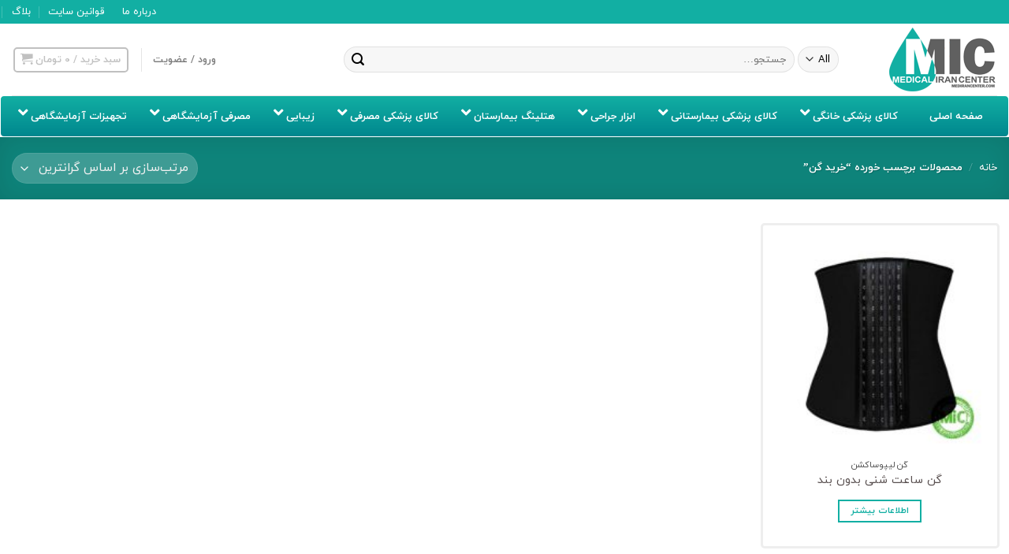

--- FILE ---
content_type: text/html; charset=UTF-8
request_url: https://www.medirancenter.com/product-tag/%D8%AE%D8%B1%DB%8C%D8%AF-%DA%AF%D9%86/
body_size: 45785
content:
<!DOCTYPE html>
<html dir="rtl" lang="fa-IR" prefix="og: https://ogp.me/ns#" class="loading-site no-js">
<head>
	<meta charset="UTF-8" />
	<link rel="profile" href="http://gmpg.org/xfn/11" />
	<link rel="pingback" href="" />

	<script>(function(html){html.className = html.className.replace(/\bno-js\b/,'js')})(document.documentElement);</script>
	<style>img:is([sizes="auto" i], [sizes^="auto," i]) { contain-intrinsic-size: 3000px 1500px }</style>
	<meta name="viewport" content="width=device-width, initial-scale=1" />
<!-- بهینه‌سازی موتور جستجو توسط Rank Math PRO - https://rankmath.com/ -->
<title>خرید گن - مرکز تجهیزات پزشکی ایران</title>
<meta name="robots" content="index, follow, max-snippet:-1, max-video-preview:-1, max-image-preview:large"/>
<link rel="canonical" href="https://www.medirancenter.com/product-tag/%d8%ae%d8%b1%db%8c%d8%af-%da%af%d9%86/" />
<meta property="og:locale" content="fa_IR" />
<meta property="og:type" content="article" />
<meta property="og:title" content="خرید گن - مرکز تجهیزات پزشکی ایران" />
<meta property="og:url" content="https://www.medirancenter.com/product-tag/%d8%ae%d8%b1%db%8c%d8%af-%da%af%d9%86/" />
<meta property="og:site_name" content="مرکز تجهیزات پزشکی ایران" />
<meta name="twitter:card" content="summary_large_image" />
<meta name="twitter:title" content="خرید گن - مرکز تجهیزات پزشکی ایران" />
<meta name="twitter:label1" content="محصولات" />
<meta name="twitter:data1" content="1" />
<script type="application/ld+json" class="rank-math-schema-pro">{"@context":"https://schema.org","@graph":[{"@type":"Organization","@id":"https://www.medirancenter.com/#organization","name":"\u0645\u0631\u06a9\u0632 \u062a\u062c\u0647\u06cc\u0632\u0627\u062a \u067e\u0632\u0634\u06a9\u06cc \u0627\u06cc\u0631\u0627\u0646","sameAs":["http://instagram.com/medirancenter"]},{"@type":"WebSite","@id":"https://www.medirancenter.com/#website","url":"https://www.medirancenter.com","name":"\u0645\u0631\u06a9\u0632 \u062a\u062c\u0647\u06cc\u0632\u0627\u062a \u067e\u0632\u0634\u06a9\u06cc \u0627\u06cc\u0631\u0627\u0646","publisher":{"@id":"https://www.medirancenter.com/#organization"},"inLanguage":"fa-IR"},{"@type":"CollectionPage","@id":"https://www.medirancenter.com/product-tag/%d8%ae%d8%b1%db%8c%d8%af-%da%af%d9%86/#webpage","url":"https://www.medirancenter.com/product-tag/%d8%ae%d8%b1%db%8c%d8%af-%da%af%d9%86/","name":"\u062e\u0631\u06cc\u062f \u06af\u0646 - \u0645\u0631\u06a9\u0632 \u062a\u062c\u0647\u06cc\u0632\u0627\u062a \u067e\u0632\u0634\u06a9\u06cc \u0627\u06cc\u0631\u0627\u0646","isPartOf":{"@id":"https://www.medirancenter.com/#website"},"inLanguage":"fa-IR"}]}</script>
<!-- /افزونه سئو ورپرس Rank Math -->

<link rel='prefetch' href='https://www.medirancenter.com/wp-content/themes/flatsome/assets/js/flatsome.js?ver=be4456ec53c49e21f6f3' />
<link rel='prefetch' href='https://www.medirancenter.com/wp-content/themes/flatsome/assets/js/chunk.slider.js?ver=3.18.2' />
<link rel='prefetch' href='https://www.medirancenter.com/wp-content/themes/flatsome/assets/js/chunk.popups.js?ver=3.18.2' />
<link rel='prefetch' href='https://www.medirancenter.com/wp-content/themes/flatsome/assets/js/chunk.tooltips.js?ver=3.18.2' />
<link rel='prefetch' href='https://www.medirancenter.com/wp-content/themes/flatsome/assets/js/woocommerce.js?ver=8e1d1e4735a78026b37a' />
<link rel="alternate" type="application/rss+xml" title="مرکز تجهیزات پزشکی ایران &raquo; خوراک" href="https://www.medirancenter.com/feed/" />
<link rel="alternate" type="application/rss+xml" title="مرکز تجهیزات پزشکی ایران &raquo; خوراک دیدگاه‌ها" href="https://www.medirancenter.com/comments/feed/" />
<link rel="alternate" type="application/rss+xml" title="خوراک مرکز تجهیزات پزشکی ایران &raquo; خرید گن برچسب" href="https://www.medirancenter.com/product-tag/%d8%ae%d8%b1%db%8c%d8%af-%da%af%d9%86/feed/" />
<link rel='stylesheet' id='IRANYekan-css' href='https://www.medirancenter.com/wp-content/themes/flatsome-child/IRANYekan.css?ver=6.8.3' type='text/css' media='all' />

<link rel='stylesheet' id='partial-payment-blocks-integration-css' href='https://www.medirancenter.com/wp-content/plugins/woo-wallet/build/partial-payment/style-index.css?ver=1.5.14' type='text/css' media='all' />
<link rel='stylesheet' id='bina-dependency-manager-css' href='https://www.medirancenter.com/wp-content/plugins/bina-dependency-manager/public/css/bina-dependency-manager-public.css?ver=5.3.6' type='text/css' media='all' />
<link rel='stylesheet' id='bina-css-bootstap-css' href='https://www.medirancenter.com/wp-content/plugins/bina-dependency-manager/public/css/bina-css.css?ver=5.3.6' type='text/css' media='all' />
<link rel='stylesheet' id='bina-mobile-login-css' href='https://www.medirancenter.com/wp-content/plugins/bina-mobile-login/public/css/bina-mobile-login-public.css?ver=3.9.2' type='text/css' media='all' />
<link rel='stylesheet' id='dashicons-css' href='https://www.medirancenter.com/wp-includes/css/dashicons.min.css?ver=6.8.3' type='text/css' media='all' />
<link rel='stylesheet' id='bina-wallet-manager-css' href='https://www.medirancenter.com/wp-content/plugins/bina-wallet-manager/public/css/bina-wallet-manager-public.css?ver=1.3.1' type='text/css' media='all' />
<style id='woocommerce-inline-inline-css' type='text/css'>
.woocommerce form .form-row .required { visibility: visible; }
</style>
<link rel='stylesheet' id='brands-styles-css' href='https://www.medirancenter.com/wp-content/plugins/woocommerce/assets/css/brands.css?ver=10.3.5' type='text/css' media='all' />
<link rel='stylesheet' id='pwb-styles-frontend-css' href='https://www.medirancenter.com/wp-content/plugins/perfect-woocommerce-brands/build/frontend/css/style.css?ver=3.6.4' type='text/css' media='all' />
<link rel='stylesheet' id='woo-wallet-style-rtl-css' href='https://www.medirancenter.com/wp-content/plugins/woo-wallet/build/frontend/main-rtl.css?ver=1.5.14' type='text/css' media='all' />
<link rel='stylesheet' id='ubermenu-css' href='https://www.medirancenter.com/wp-content/plugins/ubermenu/pro/assets/css/ubermenu.min.css?ver=3.8.5' type='text/css' media='all' />
<link rel='stylesheet' id='ubermenu-font-awesome-all-css' href='https://www.medirancenter.com/wp-content/plugins/ubermenu/assets/fontawesome/css/all.min.css?ver=6.8.3' type='text/css' media='all' />
<link rel='stylesheet' id='wcmmq-front-style-css' href='https://www.medirancenter.com/wp-content/plugins/woo-min-max-quantity-step-control-single/assets/css/wcmmq-front.css?ver=1.0.0' type='text/css' media='all' />
<link rel='stylesheet' id='flatsome-main-rtl-css' href='https://www.medirancenter.com/wp-content/themes/flatsome/assets/css/flatsome-rtl.css?ver=3.18.2' type='text/css' media='all' />
<style id='flatsome-main-inline-css' type='text/css'>
@font-face {
				font-family: "fl-icons";
				font-display: block;
				src: url(https://www.medirancenter.com/wp-content/themes/flatsome/assets/css/icons/fl-icons.eot?v=3.18.2);
				src:
					url(https://www.medirancenter.com/wp-content/themes/flatsome/assets/css/icons/fl-icons.eot#iefix?v=3.18.2) format("embedded-opentype"),
					url(https://www.medirancenter.com/wp-content/themes/flatsome/assets/css/icons/fl-icons.woff2?v=3.18.2) format("woff2"),
					url(https://www.medirancenter.com/wp-content/themes/flatsome/assets/css/icons/fl-icons.ttf?v=3.18.2) format("truetype"),
					url(https://www.medirancenter.com/wp-content/themes/flatsome/assets/css/icons/fl-icons.woff?v=3.18.2) format("woff"),
					url(https://www.medirancenter.com/wp-content/themes/flatsome/assets/css/icons/fl-icons.svg?v=3.18.2#fl-icons) format("svg");
			}
</style>
<link rel='stylesheet' id='flatsome-shop-rtl-css' href='https://www.medirancenter.com/wp-content/themes/flatsome/assets/css/flatsome-shop-rtl.css?ver=3.18.2' type='text/css' media='all' />
<link rel='stylesheet' id='flatsome-style-css' href='https://www.medirancenter.com/wp-content/themes/flatsome-child/style.css?ver=3.0' type='text/css' media='all' />
<script type="text/javascript" src="https://www.medirancenter.com/wp-includes/js/jquery/jquery.min.js?ver=3.7.1" id="jquery-core-js"></script>
<script type="text/javascript" src="https://www.medirancenter.com/wp-content/themes/flatsome-child/js.js?ver=6.8.3" id="category_link-js"></script>
<script type="text/javascript" src="https://www.medirancenter.com/wp-content/plugins/bina-mobile-login/public/js/bina-mobile-login-public.js?ver=3.9.2" id="bina-mobile-login-js"></script>
<script type="text/javascript" src="https://www.medirancenter.com/wp-content/plugins/bina-wallet-manager/public/js/bina-wallet-manager-public.js?ver=1.3.1" id="bina-wallet-manager-js"></script>
<script type="text/javascript" src="https://www.medirancenter.com/wp-content/plugins/woocommerce/assets/js/jquery-blockui/jquery.blockUI.min.js?ver=2.7.0-wc.10.3.5" id="wc-jquery-blockui-js" data-wp-strategy="defer"></script>
<script type="text/javascript" id="wc-add-to-cart-js-extra">
/* <![CDATA[ */
var wc_add_to_cart_params = {"ajax_url":"\/wp-admin\/admin-ajax.php","wc_ajax_url":"\/?wc-ajax=%%endpoint%%","i18n_view_cart":"\u0645\u0634\u0627\u0647\u062f\u0647 \u0633\u0628\u062f \u062e\u0631\u06cc\u062f","cart_url":"https:\/\/www.medirancenter.com\/cart\/","is_cart":"","cart_redirect_after_add":"no"};
/* ]]> */
</script>
<script type="text/javascript" src="https://www.medirancenter.com/wp-content/plugins/woocommerce/assets/js/frontend/add-to-cart.min.js?ver=10.3.5" id="wc-add-to-cart-js" defer="defer" data-wp-strategy="defer"></script>
<script type="text/javascript" src="https://www.medirancenter.com/wp-content/plugins/woocommerce/assets/js/js-cookie/js.cookie.min.js?ver=2.1.4-wc.10.3.5" id="wc-js-cookie-js" data-wp-strategy="defer"></script>
<link rel="https://api.w.org/" href="https://www.medirancenter.com/wp-json/" /><link rel="alternate" title="JSON" type="application/json" href="https://www.medirancenter.com/wp-json/wp/v2/product_tag/4707" /><link rel="EditURI" type="application/rsd+xml" title="RSD" href="https://www.medirancenter.com/xmlrpc.php?rsd" />
<meta name="generator" content="WordPress 6.8.3" />
      <style id="custom-css" type="text/css">
        a,
        abbr,
        address,
        b, base, bdo, blockquote, button, caption, cite, code, dd, del, dl, dt, em, fieldset, figure, h1, h2, h3, h4, h5, h6, input, label, legend, link, mark, meter, nav, ol, optgroup, option, output, p, param, pre, q, s, select, small, strong, sub, summary, sup, table, tbody, td, textarea, tfoot, th, thead, time, title, u, ul {
          font-family: 'IRANYekan' !important;
          letter-spacing: 0 !important;
        }

        span,
        div {
          font-family: 'IRANYekan';
          letter-spacing: 0 !important;
        }

        .en-number p,
        .en-number h4,
        .en-number h1,
        .en-number h2,
        .en-number h3,
        .en-number h5,
        .en-number strong,
        a.en-number,
        #product-630 h1.product-title.product_title.entry-title,
        #product-604 h1.product-title.product_title.entry-title,
        .product-small.col.has-hover.product.type-product.post-630.status-publish.first.instock.product_cat-19.product_cat-26.product_tag-137.has-post-thumbnail.shipping-taxable.product-type-simple .name.product-title a,
        .product-small.col.has-hover.product.type-product.post-604.status-publish.first.instock.product_cat-19.product_cat-24.product_tag-121.has-post-thumbnail.shipping-taxable.product-type-simple .name.product-title a,
        li.en-number,
        p.en-number {
          font-family: 'IRANYekan' !important;
          letter-spacing: 0 !important;
        }

        .product-title * {
          font-family: 'IRANYekan' !important;
          letter-spacing: 0 !important;
        }

        .en {
          font-family: 'IRANYekan-EN' !important;
          letter-spacing: 0 !important;
        }

        .elementor-button,
        .elementor-loading-title,
        .elementor-component-tab,
        #elementor-template-library-filter-text,
        .elementor-add-section-drag-title,
        .elementor-select-preset-title,
        .title {
          font-family: 'IRANYekan' !important;
          letter-spacing: 0 !important;
        }

              </style>
    <style id="ubermenu-custom-generated-css">
/** Font Awesome 4 Compatibility **/
.fa{font-style:normal;font-variant:normal;font-weight:normal;font-family:FontAwesome;}

/** UberMenu Custom Menu Styles (Customizer) **/
/* main */
 .ubermenu-main { background-color:#12afa3; background:-webkit-gradient(linear,left top,left bottom,from(#12afa3),to(#00878e)); background:-webkit-linear-gradient(top,#12afa3,#00878e); background:-moz-linear-gradient(top,#12afa3,#00878e); background:-ms-linear-gradient(top,#12afa3,#00878e); background:-o-linear-gradient(top,#12afa3,#00878e); background:linear-gradient(top,#12afa3,#00878e); border:1px solid #ffffff; }
 .ubermenu-main, .ubermenu-main > .ubermenu-nav { -webkit-border-radius:5px; -moz-border-radius:5px; -o-border-radius:5px; border-radius:5px; }
 .ubermenu-main .ubermenu-nav .ubermenu-item.ubermenu-item-level-0 > .ubermenu-target { font-weight:bold; }
 .ubermenu-main .ubermenu-item-level-0 > .ubermenu-target { color:#ffffff; -webkit-box-shadow:inset 1px 0 0 0 rgba(255,255,255,0); -moz-box-shadow:inset 1px 0 0 0 rgba(255,255,255,0); -o-box-shadow:inset 1px 0 0 0 rgba(255,255,255,0); box-shadow:inset 1px 0 0 0 rgba(255,255,255,0); }
 .ubermenu.ubermenu-main .ubermenu-item-level-0:hover > .ubermenu-target, .ubermenu-main .ubermenu-item-level-0.ubermenu-active > .ubermenu-target { color:#ffffff; background-color:#12afa3; background:-webkit-gradient(linear,left top,left bottom,from(#12afa3),to(#00878e)); background:-webkit-linear-gradient(top,#12afa3,#00878e); background:-moz-linear-gradient(top,#12afa3,#00878e); background:-ms-linear-gradient(top,#12afa3,#00878e); background:-o-linear-gradient(top,#12afa3,#00878e); background:linear-gradient(top,#12afa3,#00878e); }
 .ubermenu-main .ubermenu-item-level-0.ubermenu-current-menu-item > .ubermenu-target, .ubermenu-main .ubermenu-item-level-0.ubermenu-current-menu-parent > .ubermenu-target, .ubermenu-main .ubermenu-item-level-0.ubermenu-current-menu-ancestor > .ubermenu-target { color:#ffffff; background-color:#12afa3; background:-webkit-gradient(linear,left top,left bottom,from(#12afa3),to(#00878e)); background:-webkit-linear-gradient(top,#12afa3,#00878e); background:-moz-linear-gradient(top,#12afa3,#00878e); background:-ms-linear-gradient(top,#12afa3,#00878e); background:-o-linear-gradient(top,#12afa3,#00878e); background:linear-gradient(top,#12afa3,#00878e); }
 .ubermenu-main .ubermenu-item.ubermenu-item-level-0 > .ubermenu-highlight { background:#dd3333; }
 .ubermenu-main .ubermenu-submenu.ubermenu-submenu-drop { background-color:#eaeaea; border:1px solid #00878e; }
 .ubermenu-main .ubermenu-item .ubermenu-submenu-drop { box-shadow:0 0 20px rgba(0,0,0, 0.5); }
 .ubermenu-main .ubermenu-submenu .ubermenu-item-header > .ubermenu-target { color:#00878e; }
 .ubermenu-main .ubermenu-submenu .ubermenu-item-header > .ubermenu-target:hover { color:#12afa3; }
 .ubermenu-main .ubermenu-nav .ubermenu-submenu .ubermenu-item-header > .ubermenu-target { font-weight:bold; }
 .ubermenu.ubermenu-main .ubermenu-item-normal > .ubermenu-target:hover, .ubermenu.ubermenu-main .ubermenu-item-normal.ubermenu-active > .ubermenu-target { color:#12afa3; }
 .ubermenu-main .ubermenu-item-normal.ubermenu-current-menu-item > .ubermenu-target { color:#12afa3; }


/* Status: Loaded from Transient */

</style><style type="text/css">
span.wcmmq_prefix {
    float: left;
    padding: 10px;
    margin: 0;
}
</style>
<!-- Google tag (gtag.js) -->
<script async src="https://www.googletagmanager.com/gtag/js?id=G-Z5LVX4RLK7"></script>
<script>
  window.dataLayer = window.dataLayer || [];
  function gtag(){dataLayer.push(arguments);}
  gtag('js', new Date());

  gtag('config', 'G-Z5LVX4RLK7');
</script>

<script>
    !function (t, e, n) {
        t.yektanetAnalyticsObject = n, t[n] = t[n] || function () {
            t[n].q.push(arguments)
        }, t[n].q = t[n].q || [];
        var a = new Date, r = a.getFullYear().toString() + "0" + a.getMonth() + "0" + a.getDate() + "0" + a.getHours(),
            c = e.getElementsByTagName("script")[0], s = e.createElement("script");
        s.id = "ua-script-aXeb7RZG"; s.dataset.analyticsobject = n;
        s.async = 1; s.type = "text/javascript";
        s.src = "https://cdn.yektanet.com/rg_woebegone/scripts_v3/aXeb7RZG/rg.complete.js?v=" + r, c.parentNode.insertBefore(s, c)
    }(window, document, "yektanet");
</script>	<noscript><style>.woocommerce-product-gallery{ opacity: 1 !important; }</style></noscript>
	<link rel="icon" href="https://www.medirancenter.com/wp-content/uploads/2018/12/cropped-favicon-32x32.png" sizes="32x32" />
<link rel="icon" href="https://www.medirancenter.com/wp-content/uploads/2018/12/cropped-favicon-192x192.png" sizes="192x192" />
<link rel="apple-touch-icon" href="https://www.medirancenter.com/wp-content/uploads/2018/12/cropped-favicon-180x180.png" />
<meta name="msapplication-TileImage" content="https://www.medirancenter.com/wp-content/uploads/2018/12/cropped-favicon-270x270.png" />
<style id="custom-css" type="text/css">:root {--primary-color: #12afa3;--fs-color-primary: #12afa3;--fs-color-secondary: #d26e4b;--fs-color-success: #c70404;--fs-color-alert: #b20000;--fs-experimental-link-color: #584f4f;--fs-experimental-link-color-hover: #073863;}.tooltipster-base {--tooltip-color: #fff;--tooltip-bg-color: #000;}.off-canvas-right .mfp-content, .off-canvas-left .mfp-content {--drawer-width: 300px;}.off-canvas .mfp-content.off-canvas-cart {--drawer-width: 360px;}.container-width, .full-width .ubermenu-nav, .container, .row{max-width: 1410px}.row.row-collapse{max-width: 1380px}.row.row-small{max-width: 1402.5px}.row.row-large{max-width: 1440px}.header-main{height: 91px}#logo img{max-height: 91px}#logo{width:166px;}#logo a{max-width:138px;}.header-bottom{min-height: 50px}.header-top{min-height: 30px}.transparent .header-main{height: 30px}.transparent #logo img{max-height: 30px}.has-transparent + .page-title:first-of-type,.has-transparent + #main > .page-title,.has-transparent + #main > div > .page-title,.has-transparent + #main .page-header-wrapper:first-of-type .page-title{padding-top: 60px;}.header.show-on-scroll,.stuck .header-main{height:70px!important}.stuck #logo img{max-height: 70px!important}.search-form{ width: 80%;}.header-bg-color {background-color: rgba(255,255,255,0.9)}.header-bottom {background-color: #e5e5e5}.top-bar-nav > li > a{line-height: 16px }.header-main .nav > li > a{line-height: 16px }.header-bottom-nav > li > a{line-height: 19px }@media (max-width: 549px) {.header-main{height: 70px}#logo img{max-height: 70px}}.nav-dropdown{font-size:100%}.header:not(.transparent) .top-bar-nav > li > a {color: #ffffff;}.header:not(.transparent) .header-bottom-nav.nav > li > a{color: rgba(0,0,0,0.92);}.is-divider{background-color: #12afa3;}.has-equal-box-heights .box-image {padding-top: 100%;}@media screen and (min-width: 550px){.products .box-vertical .box-image{min-width: 600px!important;width: 600px!important;}}.footer-1{background-color: #ffffff}.footer-2{background-color: #ffffff}button[name='update_cart'] { display: none; }.nav-vertical-fly-out > li + li {border-top-width: 1px; border-top-style: solid;}/* Custom CSS */.rtl .ubermenu-sub-indicators .ubermenu-item-level-0.ubermenu-has-submenu-drop > .ubermenu-target > .ubermenu-sub-indicator {left: -11px !important;}#shop-sidebar {background-color: #ffffff87;}.wpc-filter-header {background-color: #eaeaea;color: #000000;padding: 16px 25px 0px 25px;border-radius: 5px;border-bottom: 2px solid #12afa3;margin-bottom: 23px;}i.fab.fa-whatsapp {margin-top: 13px !important;}.label-new.menu-item > a:after{content:"جدید";}.label-hot.menu-item > a:after{content:"جدید";}.label-sale.menu-item > a:after{content:"حراج";}.label-popular.menu-item > a:after{content:"محبوب";}</style><style id="kirki-inline-styles"></style></head>

<body class="rtl archive tax-product_tag term-4707 wp-theme-flatsome wp-child-theme-flatsome-child theme-flatsome woocommerce woocommerce-page woocommerce-no-js full-width lightbox nav-dropdown-has-arrow nav-dropdown-has-shadow nav-dropdown-has-border">


<a class="skip-link screen-reader-text" href="#main">Skip to content</a>

<div id="wrapper">

	
	<header id="header" class="header has-sticky sticky-jump">
		<div class="header-wrapper">
			<div id="top-bar" class="header-top hide-for-sticky nav-dark">
    <div class="flex-row container">
      <div class="flex-col hide-for-medium flex-left">
          <ul class="nav nav-left medium-nav-center nav-small  nav-divided">
              <li class="html custom html_nav_position_text_top"><script type="text/javascript">
    (function(c,l,a,r,i,t,y){
        c[a]=c[a]||function(){(c[a].q=c[a].q||[]).push(arguments)};
        t=l.createElement(r);t.async=1;t.src="https://www.clarity.ms/tag/"+i;
        y=l.getElementsByTagName(r)[0];y.parentNode.insertBefore(t,y);
    })(window, document, "clarity", "script", "mwiastky85");
</script>
</li>          </ul>
      </div>

      <div class="flex-col hide-for-medium flex-center">
          <ul class="nav nav-center nav-small  nav-divided">
                        </ul>
      </div>

      <div class="flex-col hide-for-medium flex-right">
         <ul class="nav top-bar-nav nav-right nav-small  nav-divided">
              <li id="menu-item-371" class="menu-item menu-item-type-post_type menu-item-object-page menu-item-371 menu-item-design-default"><a title="About Us" href="https://www.medirancenter.com/about/" class="nav-top-link">درباره ما</a></li>
<li id="menu-item-759" class="menu-item menu-item-type-post_type menu-item-object-page menu-item-759 menu-item-design-default"><a href="https://www.medirancenter.com/%d9%82%d9%88%d8%a7%d9%86%db%8c%d9%86-%d9%88-%d9%85%d9%82%d8%b1%d8%b1%d8%a7%d8%aa/" class="nav-top-link">قوانین سایت</a></li>
<li id="menu-item-254" class="menu-item menu-item-type-post_type menu-item-object-page menu-item-254 menu-item-design-default"><a href="https://www.medirancenter.com/blog/" class="nav-top-link">بلاگ</a></li>
          </ul>
      </div>

            <div class="flex-col show-for-medium flex-grow">
          <ul class="nav nav-center nav-small mobile-nav  nav-divided">
                        </ul>
      </div>
      
    </div>
</div>
<div id="masthead" class="header-main ">
      <div class="header-inner flex-row container logo-left medium-logo-center" role="navigation">

          <!-- Logo -->
          <div id="logo" class="flex-col logo">
            
<!-- Header logo -->
<a href="https://www.medirancenter.com/" title="مرکز تجهیزات پزشکی ایران" rel="home">
		<img width="138" height="84" src="https://www.medirancenter.com/wp-content/uploads/2018/11/logo.png" class="header_logo header-logo" alt="مرکز تجهیزات پزشکی ایران"/><img  width="138" height="84" src="https://www.medirancenter.com/wp-content/uploads/2018/11/logo.png" class="header-logo-dark" alt="مرکز تجهیزات پزشکی ایران"/></a>
          </div>

          <!-- Mobile Left Elements -->
          <div class="flex-col show-for-medium flex-left">
            <ul class="mobile-nav nav nav-left ">
              <li class="nav-icon has-icon">
  		<a href="#" data-open="#main-menu" data-pos="left" data-bg="main-menu-overlay" data-color="" class="is-small" aria-label="Menu" aria-controls="main-menu" aria-expanded="false">

		  <i class="icon-menu" ></i>
		  		</a>
	</li>
            </ul>
          </div>

          <!-- Left Elements -->
          <div class="flex-col hide-for-medium flex-left
            flex-grow">
            <ul class="header-nav header-nav-main nav nav-left  nav-uppercase" >
              <li class="header-search-form search-form html relative has-icon">
	<div class="header-search-form-wrapper">
		<div class="searchform-wrapper ux-search-box relative form-flat is-normal"><form role="search" method="get" class="searchform" action="https://www.medirancenter.com/">
	<div class="flex-row relative">
					<div class="flex-col search-form-categories">
				<select class="search_categories resize-select mb-0" name="product_cat"><option value="" selected='selected'>All</option><option value="%d8%a7%d8%a8%d8%b2%d8%a7%d8%b1-%d8%ac%d8%b1%d8%a7%d8%ad%db%8c">ابزار جراحی</option><option value="%d8%aa%d8%ac%d9%87%db%8c%d8%b2%d8%a7%d8%aa-%d8%a2%d8%b2%d9%85%d8%a7%db%8c%d8%b4%da%af%d8%a7%d9%87%db%8c">تجهیزات آزمایشگاهی</option><option value="%d8%b2%db%8c%d8%a8%d8%a7%db%8c%db%8c">زیبایی</option><option value="%da%a9%d8%a7%d9%84%d8%a7%db%8c-%d9%be%d8%b2%d8%b4%da%a9%db%8c-%d8%a8%db%8c%d9%85%d8%a7%d8%b1%d8%b3%d8%aa%d8%a7%d9%86%db%8c">کالای پزشکی بیمارستانی</option><option value="%da%a9%d8%a7%d9%84%d8%a7%db%8c-%d9%be%d8%b2%d8%b4%da%a9%db%8c-%d8%ae%d8%a7%d9%86%da%af%db%8c">کالای پزشکی خانگی</option><option value="%da%a9%d8%a7%d9%84%d8%a7%db%8c-%d9%be%d8%b2%d8%b4%da%a9%db%8c-%d9%85%d8%b5%d8%b1%d9%81%db%8c">کالای پزشکی مصرفی</option><option value="%d9%85%d8%b5%d8%b1%d9%81%db%8c-%d8%a2%d8%b2%d9%85%d8%a7%db%8c%d8%b4%da%af%d8%a7%d9%87%db%8c">مصرفی آزمایشگاهی</option><option value="%d9%87%d8%aa%d9%84%db%8c%d9%86%da%af-%d8%a8%db%8c%d9%85%d8%a7%d8%b1%d8%b3%d8%aa%d8%a7%d9%86">هتلینگ بیمارستان</option></select>			</div>
						<div class="flex-col flex-grow">
			<label class="screen-reader-text" for="woocommerce-product-search-field-0">جستجو برای:</label>
			<input type="search" id="woocommerce-product-search-field-0" class="search-field mb-0" placeholder="جستجو&hellip;" value="" name="s" />
			<input type="hidden" name="post_type" value="product" />
					</div>
		<div class="flex-col">
			<button type="submit" value="جستجو" class="ux-search-submit submit-button secondary button  icon mb-0" aria-label="ارسال">
				<i class="icon-search" ></i>			</button>
		</div>
	</div>
	<div class="live-search-results text-left z-top"></div>
</form>
</div>	</div>
</li>
            </ul>
          </div>

          <!-- Right Elements -->
          <div class="flex-col hide-for-medium flex-right">
            <ul class="header-nav header-nav-main nav nav-right  nav-uppercase">
              <li class="account-item has-icon
    "
>

<a href="https://www.medirancenter.com/my-account/"
    class="nav-top-link nav-top-not-logged-in "
      >
    <span>
    ورود     / عضویت  </span>
  
</a><!-- .account-login-link -->



</li>
<li class="header-divider"></li><li class="cart-item has-icon">
<div class="header-button">
<a href="https://www.medirancenter.com/cart/" class="header-cart-link icon button round is-outline is-small off-canvas-toggle nav-top-link" title="سبد خرید" data-open="#cart-popup" data-class="off-canvas-cart" data-pos="right" >

<span class="header-cart-title">
   سبد خرید   /      <span class="cart-price"><span class="woocommerce-Price-amount amount"><bdi>0&nbsp;<span class="woocommerce-Price-currencySymbol">&#x062A;&#x0648;&#x0645;&#x0627;&#x0646;</span></bdi></span></span>
  </span>

    <i class="icon-shopping-cart"
    data-icon-label="0">
  </i>
  </a>
</div>


  <!-- Cart Sidebar Popup -->
  <div id="cart-popup" class="mfp-hide">
  <div class="cart-popup-inner inner-padding cart-popup-inner--sticky">
      <div class="cart-popup-title text-center">
          <span class="heading-font uppercase">سبد خرید</span>
          <div class="is-divider"></div>
      </div>
      <div class="widget woocommerce widget_shopping_cart"><div class="widget_shopping_cart_content"></div></div>              </div>
  </div>

</li>
            </ul>
          </div>

          <!-- Mobile Right Elements -->
          <div class="flex-col show-for-medium flex-right">
            <ul class="mobile-nav nav nav-right ">
              <li class="cart-item has-icon">

<div class="header-button">
		<a href="https://www.medirancenter.com/cart/" class="header-cart-link icon button round is-outline is-small off-canvas-toggle nav-top-link" title="سبد خرید" data-open="#cart-popup" data-class="off-canvas-cart" data-pos="right" >

    <i class="icon-shopping-cart"
    data-icon-label="0">
  </i>
  </a>
</div>
</li>
            </ul>
          </div>

      </div>

            <div class="container"><div class="top-divider full-width"></div></div>
      </div>

	<div id="flatsome-uber-menu" class="header-ubermenu-nav relative hide-for-medium" style="z-index: 9">
		<div class="full-width">
			
<!-- UberMenu [Configuration:main] [Theme Loc:primary] [Integration:api] -->
<!-- [UberMenu Responsive Toggle Disabled] --> <nav id="ubermenu-main-67-primary-2" class="ubermenu ubermenu-nojs ubermenu-main ubermenu-menu-67 ubermenu-loc-primary ubermenu-responsive ubermenu-responsive-default ubermenu-responsive-collapse ubermenu-horizontal ubermenu-transition-slide ubermenu-trigger-hover_intent ubermenu-skin-none  ubermenu-bar-align-full ubermenu-items-align-center ubermenu-bound ubermenu-sub-indicators ubermenu-retractors-responsive ubermenu-submenu-indicator-closes"><ul id="ubermenu-nav-main-67-primary" class="ubermenu-nav" data-title="Main"><li id="menu-item-17517" class="ubermenu-item ubermenu-item-type-post_type ubermenu-item-object-page ubermenu-item-home ubermenu-item-17517 ubermenu-item-level-0 ubermenu-column ubermenu-column-auto" ><a class="ubermenu-target ubermenu-item-layout-default ubermenu-item-layout-text_only" href="https://www.medirancenter.com/" tabindex="0"><span class="ubermenu-target-title ubermenu-target-text">صفحه اصلی</span></a></li><li id="menu-item-417" class="ubermenu-item ubermenu-item-type-taxonomy ubermenu-item-object-product_cat ubermenu-item-has-children ubermenu-item-417 ubermenu-item-level-0 ubermenu-column ubermenu-column-auto ubermenu-has-submenu-drop ubermenu-has-submenu-mega" ><a class="ubermenu-target ubermenu-item-layout-default ubermenu-content-align-right ubermenu-item-layout-text_only" href="https://www.medirancenter.com/product-category/%da%a9%d8%a7%d9%84%d8%a7%db%8c-%d9%be%d8%b2%d8%b4%da%a9%db%8c-%d8%ae%d8%a7%d9%86%da%af%db%8c/" tabindex="0"><span class="ubermenu-target-title ubermenu-target-text">کالای پزشکی خانگی</span><i class='ubermenu-sub-indicator fas fa-angle-down'></i></a><ul  class="ubermenu-submenu ubermenu-submenu-id-417 ubermenu-submenu-type-auto ubermenu-submenu-type-mega ubermenu-submenu-drop ubermenu-submenu-align-full_width"  ><li id="menu-item-503" class="ubermenu-item ubermenu-item-type-taxonomy ubermenu-item-object-product_cat ubermenu-item-has-children ubermenu-item-503 ubermenu-item-auto ubermenu-item-header ubermenu-item-level-1 ubermenu-column ubermenu-column-auto ubermenu-has-submenu-stack" ><a class="ubermenu-target ubermenu-item-layout-default ubermenu-item-layout-text_only" href="https://www.medirancenter.com/product-category/%da%a9%d8%a7%d9%84%d8%a7%db%8c-%d9%be%d8%b2%d8%b4%da%a9%db%8c-%d8%ae%d8%a7%d9%86%da%af%db%8c/%d8%aa%d9%86%d8%a7%d8%b3%d8%a8-%d8%a7%d9%86%d8%af%d8%a7%d9%85/"><span class="ubermenu-target-title ubermenu-target-text">تناسب اندام</span></a><ul  class="ubermenu-submenu ubermenu-submenu-id-503 ubermenu-submenu-type-auto ubermenu-submenu-type-stack"  ><li id="menu-item-465" class="ubermenu-item ubermenu-item-type-taxonomy ubermenu-item-object-product_cat ubermenu-item-465 ubermenu-item-auto ubermenu-item-normal ubermenu-item-level-2 ubermenu-column ubermenu-column-auto" ><a class="ubermenu-target ubermenu-item-layout-default ubermenu-item-layout-text_only" href="https://www.medirancenter.com/product-category/%da%a9%d8%a7%d9%84%d8%a7%db%8c-%d9%be%d8%b2%d8%b4%da%a9%db%8c-%d8%ae%d8%a7%d9%86%da%af%db%8c/%d8%aa%d9%86%d8%a7%d8%b3%d8%a8-%d8%a7%d9%86%d8%af%d8%a7%d9%85/%d9%85%d8%a7%d8%b3%d8%a7%da%98%d9%88%d8%b1/"><span class="ubermenu-target-title ubermenu-target-text">ماساژور</span></a></li><li id="menu-item-504" class="ubermenu-item ubermenu-item-type-taxonomy ubermenu-item-object-product_cat ubermenu-item-504 ubermenu-item-auto ubermenu-item-normal ubermenu-item-level-2 ubermenu-column ubermenu-column-auto" ><a class="ubermenu-target ubermenu-item-layout-default ubermenu-item-layout-text_only" href="https://www.medirancenter.com/product-category/%da%a9%d8%a7%d9%84%d8%a7%db%8c-%d9%be%d8%b2%d8%b4%da%a9%db%8c-%d8%ae%d8%a7%d9%86%da%af%db%8c/%d8%aa%d9%86%d8%a7%d8%b3%d8%a8-%d8%a7%d9%86%d8%af%d8%a7%d9%85/%d9%82%d8%af%d9%85-%d8%b4%d9%85%d8%a7%d8%b1/"><span class="ubermenu-target-title ubermenu-target-text">قدم شمار</span></a></li><li id="menu-item-8401" class="ubermenu-item ubermenu-item-type-taxonomy ubermenu-item-object-product_cat ubermenu-item-8401 ubermenu-item-auto ubermenu-item-normal ubermenu-item-level-2 ubermenu-column ubermenu-column-auto" ><a class="ubermenu-target ubermenu-item-layout-default ubermenu-item-layout-text_only" href="https://www.medirancenter.com/product-category/%da%a9%d8%a7%d9%84%d8%a7%db%8c-%d9%be%d8%b2%d8%b4%da%a9%db%8c-%d8%ae%d8%a7%d9%86%da%af%db%8c/%d8%aa%d9%86%d8%a7%d8%b3%d8%a8-%d8%a7%d9%86%d8%af%d8%a7%d9%85/%d8%aa%d8%b1%d8%a7%d8%b2%d9%88/"><span class="ubermenu-target-title ubermenu-target-text">ترازو</span></a></li><li id="menu-item-13962" class="ubermenu-item ubermenu-item-type-taxonomy ubermenu-item-object-product_cat ubermenu-item-13962 ubermenu-item-auto ubermenu-item-normal ubermenu-item-level-2 ubermenu-column ubermenu-column-auto" ><a class="ubermenu-target ubermenu-item-layout-default ubermenu-item-layout-text_only" href="https://www.medirancenter.com/product-category/%da%a9%d8%a7%d9%84%d8%a7%db%8c-%d9%be%d8%b2%d8%b4%da%a9%db%8c-%d8%ae%d8%a7%d9%86%da%af%db%8c/%d8%aa%d9%86%d8%a7%d8%b3%d8%a8-%d8%a7%d9%86%d8%af%d8%a7%d9%85/%d8%b3%d8%a7%d8%b9%d8%aa-%d9%87%d9%88%d8%b4%d9%85%d9%86%d8%af/"><span class="ubermenu-target-title ubermenu-target-text">ساعت هوشمند</span></a></li><li id="menu-item-13963" class="ubermenu-item ubermenu-item-type-taxonomy ubermenu-item-object-product_cat ubermenu-item-13963 ubermenu-item-auto ubermenu-item-normal ubermenu-item-level-2 ubermenu-column ubermenu-column-auto" ><a class="ubermenu-target ubermenu-item-layout-default ubermenu-item-layout-text_only" href="https://www.medirancenter.com/product-category/%da%a9%d8%a7%d9%84%d8%a7%db%8c-%d9%be%d8%b2%d8%b4%da%a9%db%8c-%d8%ae%d8%a7%d9%86%da%af%db%8c/%d8%aa%d9%86%d8%a7%d8%b3%d8%a8-%d8%a7%d9%86%d8%af%d8%a7%d9%85/%d9%85%d8%ad%d8%b1%da%a9-%d8%a7%d9%84%da%a9%d8%aa%d8%b1%db%8c%da%a9%db%8c-%d8%a7%d8%b9%d8%b5%d8%a7%d8%a8/"><span class="ubermenu-target-title ubermenu-target-text">محرک الکتریکی اعصاب</span></a></li><li id="menu-item-14697" class="ubermenu-item ubermenu-item-type-taxonomy ubermenu-item-object-product_cat ubermenu-item-14697 ubermenu-item-auto ubermenu-item-normal ubermenu-item-level-2 ubermenu-column ubermenu-column-auto" ><a class="ubermenu-target ubermenu-item-layout-default ubermenu-item-layout-text_only" href="https://www.medirancenter.com/product-category/%da%a9%d8%a7%d9%84%d8%a7%db%8c-%d9%be%d8%b2%d8%b4%da%a9%db%8c-%d8%ae%d8%a7%d9%86%da%af%db%8c/%d8%aa%d9%86%d8%a7%d8%b3%d8%a8-%d8%a7%d9%86%d8%af%d8%a7%d9%85/%da%af%d9%86-%d9%84%db%8c%d9%be%d9%88%d8%b3%d8%a7%da%a9%d8%b4%d9%86/"><span class="ubermenu-target-title ubermenu-target-text">گن لیپوساکشن</span></a></li><li id="menu-item-20705" class="ubermenu-item ubermenu-item-type-taxonomy ubermenu-item-object-product_cat ubermenu-item-20705 ubermenu-item-auto ubermenu-item-normal ubermenu-item-level-2 ubermenu-column ubermenu-column-auto" ><a class="ubermenu-target ubermenu-item-layout-default ubermenu-item-layout-text_only" href="https://www.medirancenter.com/product-category/%da%a9%d8%a7%d9%84%d8%a7%db%8c-%d9%be%d8%b2%d8%b4%da%a9%db%8c-%d8%ae%d8%a7%d9%86%da%af%db%8c/%d8%aa%d9%86%d8%a7%d8%b3%d8%a8-%d8%a7%d9%86%d8%af%d8%a7%d9%85/%d9%be%d8%b1%d9%88%d8%aa%d8%b2/"><span class="ubermenu-target-title ubermenu-target-text">پروتز</span></a></li></ul></li><li id="menu-item-461" class="ubermenu-item ubermenu-item-type-taxonomy ubermenu-item-object-product_cat ubermenu-item-has-children ubermenu-item-461 ubermenu-item-auto ubermenu-item-header ubermenu-item-level-1 ubermenu-column ubermenu-column-auto ubermenu-has-submenu-stack" ><a class="ubermenu-target ubermenu-item-layout-default ubermenu-item-layout-text_only" href="https://www.medirancenter.com/product-category/%da%a9%d8%a7%d9%84%d8%a7%db%8c-%d9%be%d8%b2%d8%b4%da%a9%db%8c-%d8%ae%d8%a7%d9%86%da%af%db%8c/%d9%81%d8%b4%d8%a7%d8%b1%d8%b3%d9%86%d8%ac/"><span class="ubermenu-target-title ubermenu-target-text">فشارسنج</span></a><ul  class="ubermenu-submenu ubermenu-submenu-id-461 ubermenu-submenu-type-auto ubermenu-submenu-type-stack"  ><li id="menu-item-16378" class="ubermenu-item ubermenu-item-type-taxonomy ubermenu-item-object-product_cat ubermenu-item-16378 ubermenu-item-auto ubermenu-item-normal ubermenu-item-level-2 ubermenu-column ubermenu-column-auto" ><a class="ubermenu-target ubermenu-item-layout-default ubermenu-item-layout-text_only" href="https://www.medirancenter.com/product-category/%da%a9%d8%a7%d9%84%d8%a7%db%8c-%d9%be%d8%b2%d8%b4%da%a9%db%8c-%d8%ae%d8%a7%d9%86%da%af%db%8c/%d9%81%d8%b4%d8%a7%d8%b1%d8%b3%d9%86%d8%ac/%d9%81%d8%b4%d8%a7%d8%b1%d8%b3%d9%86%d8%ac-%d8%af%db%8c%d8%ac%db%8c%d8%aa%d8%a7%d9%84-%d8%a8%d8%a7%d8%b2%d9%88%db%8c%db%8c/"><span class="ubermenu-target-title ubermenu-target-text">فشارسنج دیجیتال بازویی</span></a></li><li id="menu-item-463" class="ubermenu-item ubermenu-item-type-taxonomy ubermenu-item-object-product_cat ubermenu-item-463 ubermenu-item-auto ubermenu-item-normal ubermenu-item-level-2 ubermenu-column ubermenu-column-auto" ><a class="ubermenu-target ubermenu-item-layout-default ubermenu-item-layout-text_only" href="https://www.medirancenter.com/product-category/%da%a9%d8%a7%d9%84%d8%a7%db%8c-%d9%be%d8%b2%d8%b4%da%a9%db%8c-%d8%ae%d8%a7%d9%86%da%af%db%8c/%d9%81%d8%b4%d8%a7%d8%b1%d8%b3%d9%86%d8%ac/%d9%81%d8%b4%d8%a7%d8%b1%d8%b3%d9%86%d8%ac-%d8%b9%d9%82%d8%b1%d8%a8%d9%87-%d8%a7%db%8c/"><span class="ubermenu-target-title ubermenu-target-text">فشارسنج عقربه ای</span></a></li><li id="menu-item-464" class="ubermenu-item ubermenu-item-type-taxonomy ubermenu-item-object-product_cat ubermenu-item-464 ubermenu-item-auto ubermenu-item-normal ubermenu-item-level-2 ubermenu-column ubermenu-column-auto" ><a class="ubermenu-target ubermenu-item-layout-default ubermenu-item-layout-text_only" href="https://www.medirancenter.com/product-category/%da%a9%d8%a7%d9%84%d8%a7%db%8c-%d9%be%d8%b2%d8%b4%da%a9%db%8c-%d8%ae%d8%a7%d9%86%da%af%db%8c/%d9%81%d8%b4%d8%a7%d8%b1%d8%b3%d9%86%d8%ac/%d9%81%d8%b4%d8%a7%d8%b1-%d8%b3%d9%86%d8%ac-%d9%85%da%86%db%8c/"><span class="ubermenu-target-title ubermenu-target-text">فشار سنج مچی</span></a></li><li id="menu-item-16800" class="ubermenu-item ubermenu-item-type-taxonomy ubermenu-item-object-product_cat ubermenu-item-16800 ubermenu-item-auto ubermenu-item-normal ubermenu-item-level-2 ubermenu-column ubermenu-column-auto" ><a class="ubermenu-target ubermenu-item-layout-default ubermenu-item-layout-text_only" href="https://www.medirancenter.com/product-category/%da%a9%d8%a7%d9%84%d8%a7%db%8c-%d9%be%d8%b2%d8%b4%da%a9%db%8c-%d8%ae%d8%a7%d9%86%da%af%db%8c/%d9%81%d8%b4%d8%a7%d8%b1%d8%b3%d9%86%d8%ac/%d9%81%d8%b4%d8%a7%d8%b1%d8%b3%d9%86%d8%ac-%d8%ac%db%8c%d9%88%d9%87-%d8%a7%db%8c/"><span class="ubermenu-target-title ubermenu-target-text">فشارسنج جیوه ای</span></a></li></ul></li><li id="menu-item-469" class="ubermenu-item ubermenu-item-type-taxonomy ubermenu-item-object-product_cat ubermenu-item-has-children ubermenu-item-469 ubermenu-item-auto ubermenu-item-header ubermenu-item-level-1 ubermenu-column ubermenu-column-auto ubermenu-has-submenu-stack" ><a class="ubermenu-target ubermenu-item-layout-default ubermenu-item-layout-text_only" href="https://www.medirancenter.com/product-category/%da%a9%d8%a7%d9%84%d8%a7%db%8c-%d9%be%d8%b2%d8%b4%da%a9%db%8c-%d8%ae%d8%a7%d9%86%da%af%db%8c/%da%a9%d8%a7%d9%84%d8%a7%db%8c-%d8%ae%d9%88%d8%a7%d8%a8/"><span class="ubermenu-target-title ubermenu-target-text">کالای خواب</span></a><ul  class="ubermenu-submenu ubermenu-submenu-id-469 ubermenu-submenu-type-auto ubermenu-submenu-type-stack"  ><li id="menu-item-13329" class="ubermenu-item ubermenu-item-type-taxonomy ubermenu-item-object-product_cat ubermenu-item-13329 ubermenu-item-auto ubermenu-item-normal ubermenu-item-level-2 ubermenu-column ubermenu-column-auto" ><a class="ubermenu-target ubermenu-item-layout-default ubermenu-item-layout-text_only" href="https://www.medirancenter.com/product-category/%da%a9%d8%a7%d9%84%d8%a7%db%8c-%d9%be%d8%b2%d8%b4%da%a9%db%8c-%d8%ae%d8%a7%d9%86%da%af%db%8c/%da%a9%d8%a7%d9%84%d8%a7%db%8c-%d8%ae%d9%88%d8%a7%d8%a8/%d8%a8%d8%a7%d9%84%d8%b4%d8%aa/"><span class="ubermenu-target-title ubermenu-target-text">بالشت</span></a></li><li id="menu-item-477" class="ubermenu-item ubermenu-item-type-taxonomy ubermenu-item-object-product_cat ubermenu-item-477 ubermenu-item-auto ubermenu-item-normal ubermenu-item-level-2 ubermenu-column ubermenu-column-auto" ><a class="ubermenu-target ubermenu-item-layout-default ubermenu-item-layout-text_only" href="https://www.medirancenter.com/product-category/%da%a9%d8%a7%d9%84%d8%a7%db%8c-%d9%be%d8%b2%d8%b4%da%a9%db%8c-%d8%ae%d8%a7%d9%86%da%af%db%8c/%da%a9%d8%a7%d9%84%d8%a7%db%8c-%d8%ae%d9%88%d8%a7%d8%a8/%d8%aa%d8%b4%da%a9%da%86%d9%87-%d8%a8%d8%b1%d9%82%db%8c/"><span class="ubermenu-target-title ubermenu-target-text">تشکچه و پتوی برقی</span></a></li><li id="menu-item-478" class="ubermenu-item ubermenu-item-type-taxonomy ubermenu-item-object-product_cat ubermenu-item-478 ubermenu-item-auto ubermenu-item-normal ubermenu-item-level-2 ubermenu-column ubermenu-column-auto" ><a class="ubermenu-target ubermenu-item-layout-default ubermenu-item-layout-text_only" href="https://www.medirancenter.com/product-category/%da%a9%d8%a7%d9%84%d8%a7%db%8c-%d9%be%d8%b2%d8%b4%da%a9%db%8c-%d8%ae%d8%a7%d9%86%da%af%db%8c/%da%a9%d8%a7%d9%84%d8%a7%db%8c-%d8%ae%d9%88%d8%a7%d8%a8/%d8%aa%d8%b4%da%a9-%d9%85%d9%88%d8%a7%d8%ac/"><span class="ubermenu-target-title ubermenu-target-text">تشک مواج</span></a></li><li id="menu-item-475" class="ubermenu-item ubermenu-item-type-taxonomy ubermenu-item-object-product_cat ubermenu-item-475 ubermenu-item-auto ubermenu-item-normal ubermenu-item-level-2 ubermenu-column ubermenu-column-auto" ><a class="ubermenu-target ubermenu-item-layout-default ubermenu-item-layout-text_only" href="https://www.medirancenter.com/product-category/%da%a9%d8%a7%d9%84%d8%a7%db%8c-%d9%be%d8%b2%d8%b4%da%a9%db%8c-%d8%ae%d8%a7%d9%86%da%af%db%8c/%da%a9%d8%a7%d9%84%d8%a7%db%8c-%d8%ae%d9%88%d8%a7%d8%a8/%d9%be%d8%b4%d8%aa-%da%a9%d9%85%d8%b1%db%8c/"><span class="ubermenu-target-title ubermenu-target-text">پشت کمری</span></a></li><li id="menu-item-471" class="ubermenu-item ubermenu-item-type-taxonomy ubermenu-item-object-product_cat ubermenu-item-471 ubermenu-item-auto ubermenu-item-normal ubermenu-item-level-2 ubermenu-column ubermenu-column-auto" ><a class="ubermenu-target ubermenu-item-layout-default ubermenu-item-layout-text_only" href="https://www.medirancenter.com/product-category/%da%a9%d8%a7%d9%84%d8%a7%db%8c-%d9%be%d8%b2%d8%b4%da%a9%db%8c-%d8%ae%d8%a7%d9%86%da%af%db%8c/%da%a9%d8%a7%d9%84%d8%a7%db%8c-%d8%ae%d9%88%d8%a7%d8%a8/%da%af%d8%b1%d8%af%d9%86%d8%a8%d9%86%d8%af/"><span class="ubermenu-target-title ubermenu-target-text">گردنبند</span></a></li><li id="menu-item-9103" class="ubermenu-item ubermenu-item-type-taxonomy ubermenu-item-object-product_cat ubermenu-item-9103 ubermenu-item-auto ubermenu-item-normal ubermenu-item-level-2 ubermenu-column ubermenu-column-auto" ><a class="ubermenu-target ubermenu-item-layout-default ubermenu-item-layout-text_only" href="https://www.medirancenter.com/product-category/%da%a9%d8%a7%d9%84%d8%a7%db%8c-%d9%be%d8%b2%d8%b4%da%a9%db%8c-%d8%ae%d8%a7%d9%86%da%af%db%8c/%da%a9%d8%a7%d9%84%d8%a7%db%8c-%d8%ae%d9%88%d8%a7%d8%a8/%d8%aa%d8%ac%d9%87%db%8c%d8%b2%d8%a7%d8%aa-%d8%b6%d8%af-%d8%ae%d8%b1-%d9%88-%d9%be%d9%81/"><span class="ubermenu-target-title ubermenu-target-text">تجهیزات ضد خر و پف</span></a></li><li id="menu-item-470" class="ubermenu-item ubermenu-item-type-taxonomy ubermenu-item-object-product_cat ubermenu-item-470 ubermenu-item-auto ubermenu-item-normal ubermenu-item-level-2 ubermenu-column ubermenu-column-auto" ><a class="ubermenu-target ubermenu-item-layout-default ubermenu-item-layout-text_only" href="https://www.medirancenter.com/product-category/%da%a9%d8%a7%d9%84%d8%a7%db%8c-%d9%be%d8%b2%d8%b4%da%a9%db%8c-%d8%ae%d8%a7%d9%86%da%af%db%8c/%da%a9%d8%a7%d9%84%d8%a7%db%8c-%d8%ae%d9%88%d8%a7%d8%a8/%d8%b2%db%8c%d8%b1-%d9%86%d8%b4%db%8c%d9%85%d9%86%db%8c/"><span class="ubermenu-target-title ubermenu-target-text">زیر نشیمنی</span></a></li></ul></li><li id="menu-item-479" class="ubermenu-item ubermenu-item-type-taxonomy ubermenu-item-object-product_cat ubermenu-item-has-children ubermenu-item-479 ubermenu-item-auto ubermenu-item-header ubermenu-item-level-1 ubermenu-column ubermenu-column-auto ubermenu-has-submenu-stack" ><a class="ubermenu-target ubermenu-item-layout-default ubermenu-item-layout-text_only" href="https://www.medirancenter.com/product-category/%da%a9%d8%a7%d9%84%d8%a7%db%8c-%d9%be%d8%b2%d8%b4%da%a9%db%8c-%d8%ae%d8%a7%d9%86%da%af%db%8c/%d8%aa%d8%b5%d9%81%db%8c%d9%87-%d9%87%d9%88%d8%a7-%d9%88-%d8%a7%da%a9%d8%b3%db%8c%da%98%d9%86-%d8%b3%d8%a7%d8%b2/"><span class="ubermenu-target-title ubermenu-target-text">تصفیه هوا و اکسیژن ساز</span></a><ul  class="ubermenu-submenu ubermenu-submenu-id-479 ubermenu-submenu-type-auto ubermenu-submenu-type-stack"  ><li id="menu-item-482" class="ubermenu-item ubermenu-item-type-taxonomy ubermenu-item-object-product_cat ubermenu-item-482 ubermenu-item-auto ubermenu-item-normal ubermenu-item-level-2 ubermenu-column ubermenu-column-auto" ><a class="ubermenu-target ubermenu-item-layout-default ubermenu-item-layout-text_only" href="https://www.medirancenter.com/product-category/%da%a9%d8%a7%d9%84%d8%a7%db%8c-%d9%be%d8%b2%d8%b4%da%a9%db%8c-%d8%ae%d8%a7%d9%86%da%af%db%8c/%d8%aa%d8%b5%d9%81%db%8c%d9%87-%d9%87%d9%88%d8%a7-%d9%88-%d8%a7%da%a9%d8%b3%db%8c%da%98%d9%86-%d8%b3%d8%a7%d8%b2/%d8%a8%d8%ae%d9%88%d8%b1-%d8%b3%d8%b1%d8%af-%d9%88-%da%af%d8%b1%d9%85/"><span class="ubermenu-target-title ubermenu-target-text">بخور سرد و گرم</span></a></li><li id="menu-item-480" class="ubermenu-item ubermenu-item-type-taxonomy ubermenu-item-object-product_cat ubermenu-item-480 ubermenu-item-auto ubermenu-item-normal ubermenu-item-level-2 ubermenu-column ubermenu-column-auto" ><a class="ubermenu-target ubermenu-item-layout-default ubermenu-item-layout-text_only" href="https://www.medirancenter.com/product-category/%da%a9%d8%a7%d9%84%d8%a7%db%8c-%d9%be%d8%b2%d8%b4%da%a9%db%8c-%d8%ae%d8%a7%d9%86%da%af%db%8c/%d8%aa%d8%b5%d9%81%db%8c%d9%87-%d9%87%d9%88%d8%a7-%d9%88-%d8%a7%da%a9%d8%b3%db%8c%da%98%d9%86-%d8%b3%d8%a7%d8%b2/%d8%aa%d8%b5%d9%81%db%8c%d9%87-%d9%87%d9%88%d8%a7/"><span class="ubermenu-target-title ubermenu-target-text">تصفیه هوا</span></a></li></ul></li><li id="menu-item-13268" class="ubermenu-item ubermenu-item-type-taxonomy ubermenu-item-object-product_cat ubermenu-item-has-children ubermenu-item-13268 ubermenu-item-auto ubermenu-item-header ubermenu-item-level-1 ubermenu-column ubermenu-column-auto ubermenu-has-submenu-stack" ><a class="ubermenu-target ubermenu-item-layout-default ubermenu-item-layout-text_only" href="https://www.medirancenter.com/product-category/%da%a9%d8%a7%d9%84%d8%a7%db%8c-%d9%be%d8%b2%d8%b4%da%a9%db%8c-%d8%ae%d8%a7%d9%86%da%af%db%8c/%d8%a7%d8%b1%d8%aa%d9%88%d9%be%d8%af%db%8c-%d9%88-%d8%aa%d9%88%d8%a7%d9%86%d8%a8%d8%ae%d8%b4%db%8c/"><span class="ubermenu-target-title ubermenu-target-text">ارتوپدی و توانبخشی</span></a><ul  class="ubermenu-submenu ubermenu-submenu-id-13268 ubermenu-submenu-type-auto ubermenu-submenu-type-stack"  ><li id="menu-item-484" class="ubermenu-item ubermenu-item-type-taxonomy ubermenu-item-object-product_cat ubermenu-item-484 ubermenu-item-auto ubermenu-item-normal ubermenu-item-level-2 ubermenu-column ubermenu-column-auto" ><a class="ubermenu-target ubermenu-item-layout-default ubermenu-item-layout-text_only" href="https://www.medirancenter.com/product-category/%da%a9%d8%a7%d9%84%d8%a7%db%8c-%d9%be%d8%b2%d8%b4%da%a9%db%8c-%d8%ae%d8%a7%d9%86%da%af%db%8c/%d8%a7%d8%b1%d8%aa%d9%88%d9%be%d8%af%db%8c-%d9%88-%d8%aa%d9%88%d8%a7%d9%86%d8%a8%d8%ae%d8%b4%db%8c/%d8%b3%d8%a7%d9%be%d9%88%d8%b1%d8%aa-%d9%88-%d8%a2%d8%aa%d9%84-%d8%b7%d8%a8%db%8c/"><span class="ubermenu-target-title ubermenu-target-text">ساپورت و آتل طبی</span></a></li><li id="menu-item-15215" class="ubermenu-item ubermenu-item-type-taxonomy ubermenu-item-object-product_cat ubermenu-item-15215 ubermenu-item-auto ubermenu-item-normal ubermenu-item-level-2 ubermenu-column ubermenu-column-auto" ><a class="ubermenu-target ubermenu-item-layout-default ubermenu-item-layout-text_only" href="https://www.medirancenter.com/product-category/%da%a9%d8%a7%d9%84%d8%a7%db%8c-%d9%be%d8%b2%d8%b4%da%a9%db%8c-%d8%ae%d8%a7%d9%86%da%af%db%8c/%d8%a7%d8%b1%d8%aa%d9%88%d9%be%d8%af%db%8c-%d9%88-%d8%aa%d9%88%d8%a7%d9%86%d8%a8%d8%ae%d8%b4%db%8c/%d9%84%d8%a8%d8%a7%d8%b3-%d8%a7%d8%b1%d8%aa%d9%88%d9%be%d8%af%db%8c/"><span class="ubermenu-target-title ubermenu-target-text">لباس ارتوپدی</span></a></li><li id="menu-item-18494" class="ubermenu-item ubermenu-item-type-taxonomy ubermenu-item-object-product_cat ubermenu-item-18494 ubermenu-item-auto ubermenu-item-normal ubermenu-item-level-2 ubermenu-column ubermenu-column-auto" ><a class="ubermenu-target ubermenu-item-layout-default ubermenu-item-layout-text_only" href="https://www.medirancenter.com/product-category/%da%a9%d8%a7%d9%84%d8%a7%db%8c-%d9%be%d8%b2%d8%b4%da%a9%db%8c-%d8%ae%d8%a7%d9%86%da%af%db%8c/%d8%a7%d8%b1%d8%aa%d9%88%d9%be%d8%af%db%8c-%d9%88-%d8%aa%d9%88%d8%a7%d9%86%d8%a8%d8%ae%d8%b4%db%8c/%d8%ac%d9%88%d8%b1%d8%a7%d8%a8-%d9%88%d8%a7%d8%b1%db%8c%d8%b3/"><span class="ubermenu-target-title ubermenu-target-text">جوراب واریس</span></a></li><li id="menu-item-15799" class="ubermenu-item ubermenu-item-type-taxonomy ubermenu-item-object-product_cat ubermenu-item-15799 ubermenu-item-auto ubermenu-item-normal ubermenu-item-level-2 ubermenu-column ubermenu-column-auto" ><a class="ubermenu-target ubermenu-item-layout-default ubermenu-item-layout-text_only" href="https://www.medirancenter.com/product-category/%da%a9%d8%a7%d9%84%d8%a7%db%8c-%d9%be%d8%b2%d8%b4%da%a9%db%8c-%d8%ae%d8%a7%d9%86%da%af%db%8c/%d8%a7%d8%b1%d8%aa%d9%88%d9%be%d8%af%db%8c-%d9%88-%d8%aa%d9%88%d8%a7%d9%86%d8%a8%d8%ae%d8%b4%db%8c/%da%86%d8%b3%d8%a8-%d9%88%d8%b1%d8%b2%d8%b4%db%8c/"><span class="ubermenu-target-title ubermenu-target-text">چسب ورزشی</span></a></li><li id="menu-item-15826" class="ubermenu-item ubermenu-item-type-taxonomy ubermenu-item-object-product_cat ubermenu-item-15826 ubermenu-item-auto ubermenu-item-normal ubermenu-item-level-2 ubermenu-column ubermenu-column-auto" ><a class="ubermenu-target ubermenu-item-layout-default ubermenu-item-layout-text_only" href="https://www.medirancenter.com/product-category/%da%a9%d8%a7%d9%84%d8%a7%db%8c-%d9%be%d8%b2%d8%b4%da%a9%db%8c-%d8%ae%d8%a7%d9%86%da%af%db%8c/%d8%a7%d8%b1%d8%aa%d9%88%d9%be%d8%af%db%8c-%d9%88-%d8%aa%d9%88%d8%a7%d9%86%d8%a8%d8%ae%d8%b4%db%8c/%d8%a7%d8%a8%d8%b2%d8%a7%d8%b1-%d8%aa%d9%82%d9%88%db%8c%d8%aa-%d8%b9%d8%b6%d9%84%d8%a7%d8%aa/"><span class="ubermenu-target-title ubermenu-target-text">ابزار تقویت عضلات</span></a></li></ul></li><li id="menu-item-494" class="ubermenu-item ubermenu-item-type-taxonomy ubermenu-item-object-product_cat ubermenu-item-has-children ubermenu-item-494 ubermenu-item-auto ubermenu-item-header ubermenu-item-level-1 ubermenu-column ubermenu-column-auto ubermenu-has-submenu-stack" ><a class="ubermenu-target ubermenu-item-layout-default ubermenu-item-layout-text_only" href="https://www.medirancenter.com/product-category/%da%a9%d8%a7%d9%84%d8%a7%db%8c-%d9%be%d8%b2%d8%b4%da%a9%db%8c-%d8%ae%d8%a7%d9%86%da%af%db%8c/%d8%a8%d8%a7%d8%b1%d8%af%d8%a7%d8%b1%db%8c-%d9%88-%da%a9%d9%88%d8%af%da%a9/"><span class="ubermenu-target-title ubermenu-target-text">بارداری و کودک</span></a><ul  class="ubermenu-submenu ubermenu-submenu-id-494 ubermenu-submenu-type-auto ubermenu-submenu-type-stack"  ><li id="menu-item-21546" class="ubermenu-item ubermenu-item-type-taxonomy ubermenu-item-object-product_cat ubermenu-item-21546 ubermenu-item-auto ubermenu-item-normal ubermenu-item-level-2 ubermenu-column ubermenu-column-auto" ><a class="ubermenu-target ubermenu-item-layout-default ubermenu-item-layout-text_only" href="https://www.medirancenter.com/product-category/%da%a9%d8%a7%d9%84%d8%a7%db%8c-%d9%be%d8%b2%d8%b4%da%a9%db%8c-%d8%ae%d8%a7%d9%86%da%af%db%8c/%d8%a8%d8%a7%d8%b1%d8%af%d8%a7%d8%b1%db%8c-%d9%88-%da%a9%d9%88%d8%af%da%a9/%d9%81%d8%aa%d9%88%d8%aa%d8%b1%d8%a7%d9%be%db%8c-%d9%88-%d8%af%d8%b1%d9%85%d8%a7%d9%86-%d8%b2%d8%b1%d8%af%db%8c/"><span class="ubermenu-target-title ubermenu-target-text">فتوتراپی و درمان زردی</span></a></li><li id="menu-item-495" class="ubermenu-item ubermenu-item-type-taxonomy ubermenu-item-object-product_cat ubermenu-item-495 ubermenu-item-auto ubermenu-item-normal ubermenu-item-level-2 ubermenu-column ubermenu-column-auto" ><a class="ubermenu-target ubermenu-item-layout-default ubermenu-item-layout-text_only" href="https://www.medirancenter.com/product-category/%da%a9%d8%a7%d9%84%d8%a7%db%8c-%d9%be%d8%b2%d8%b4%da%a9%db%8c-%d8%ae%d8%a7%d9%86%da%af%db%8c/%d8%a8%d8%a7%d8%b1%d8%af%d8%a7%d8%b1%db%8c-%d9%88-%da%a9%d9%88%d8%af%da%a9/%d8%b4%db%8c%d8%b1-%d8%af%d9%88%d8%b4/"><span class="ubermenu-target-title ubermenu-target-text">شیردوش</span></a></li><li id="menu-item-14897" class="ubermenu-item ubermenu-item-type-taxonomy ubermenu-item-object-product_cat ubermenu-item-14897 ubermenu-item-auto ubermenu-item-normal ubermenu-item-level-2 ubermenu-column ubermenu-column-auto" ><a class="ubermenu-target ubermenu-item-layout-default ubermenu-item-layout-text_only" href="https://www.medirancenter.com/product-category/%da%a9%d8%a7%d9%84%d8%a7%db%8c-%d9%be%d8%b2%d8%b4%da%a9%db%8c-%d8%ae%d8%a7%d9%86%da%af%db%8c/%d8%a8%d8%a7%d8%b1%d8%af%d8%a7%d8%b1%db%8c-%d9%88-%da%a9%d9%88%d8%af%da%a9/%d9%be%d9%88%d8%a7%d8%b1-%d8%a8%db%8c%d9%86%db%8c/"><span class="ubermenu-target-title ubermenu-target-text">پوار بینی</span></a></li><li id="menu-item-22250" class="ubermenu-item ubermenu-item-type-taxonomy ubermenu-item-object-product_cat ubermenu-item-22250 ubermenu-item-auto ubermenu-item-normal ubermenu-item-level-2 ubermenu-column ubermenu-column-auto" ><a class="ubermenu-target ubermenu-item-layout-default ubermenu-item-layout-text_only" href="https://www.medirancenter.com/product-category/%da%a9%d8%a7%d9%84%d8%a7%db%8c-%d9%be%d8%b2%d8%b4%da%a9%db%8c-%d8%ae%d8%a7%d9%86%da%af%db%8c/%d8%a8%d8%a7%d8%b1%d8%af%d8%a7%d8%b1%db%8c-%d9%88-%da%a9%d9%88%d8%af%da%a9/%d9%85%d8%b1%d8%a7%d9%82%d8%a8%d8%aa-%d8%a7%d8%b2-%da%a9%d9%88%d8%af%da%a9/"><span class="ubermenu-target-title ubermenu-target-text">مراقبت از کودک</span></a></li></ul></li><li id="menu-item-8403" class="ubermenu-item ubermenu-item-type-taxonomy ubermenu-item-object-product_cat ubermenu-item-has-children ubermenu-item-8403 ubermenu-item-auto ubermenu-item-header ubermenu-item-level-1 ubermenu-column ubermenu-column-auto ubermenu-has-submenu-stack" ><a class="ubermenu-target ubermenu-item-layout-default ubermenu-item-layout-text_only" href="https://www.medirancenter.com/product-category/%da%a9%d8%a7%d9%84%d8%a7%db%8c-%d9%be%d8%b2%d8%b4%da%a9%db%8c-%d8%ae%d8%a7%d9%86%da%af%db%8c/%d8%b3%d8%a7%db%8c%d8%b1-%da%a9%d8%a7%d9%84%d8%a7%d9%87%d8%a7%db%8c-%d9%be%d8%b2%d8%b4%da%a9%db%8c-%d8%ae%d8%a7%d9%86%da%af%db%8c/"><span class="ubermenu-target-title ubermenu-target-text">سایر کالاهای پزشکی خانگی</span></a><ul  class="ubermenu-submenu ubermenu-submenu-id-8403 ubermenu-submenu-type-auto ubermenu-submenu-type-stack"  ><li id="menu-item-16189" class="ubermenu-item ubermenu-item-type-taxonomy ubermenu-item-object-product_cat ubermenu-item-16189 ubermenu-item-auto ubermenu-item-normal ubermenu-item-level-2 ubermenu-column ubermenu-column-auto" ><a class="ubermenu-target ubermenu-item-layout-default ubermenu-item-layout-text_only" href="https://www.medirancenter.com/product-category/%da%a9%d8%a7%d9%84%d8%a7%db%8c-%d9%be%d8%b2%d8%b4%da%a9%db%8c-%d8%ae%d8%a7%d9%86%da%af%db%8c/%d8%b3%d8%a7%db%8c%d8%b1-%da%a9%d8%a7%d9%84%d8%a7%d9%87%d8%a7%db%8c-%d9%be%d8%b2%d8%b4%da%a9%db%8c-%d8%ae%d8%a7%d9%86%da%af%db%8c/%d8%af%d8%b3%d8%aa%da%af%d8%a7%d9%87-%d8%b6%d8%af%d8%b9%d9%81%d9%88%d9%86%db%8c/"><span class="ubermenu-target-title ubermenu-target-text">دستگاه ضدعفونی</span></a></li><li id="menu-item-8423" class="ubermenu-item ubermenu-item-type-taxonomy ubermenu-item-object-product_cat ubermenu-item-8423 ubermenu-item-auto ubermenu-item-normal ubermenu-item-level-2 ubermenu-column ubermenu-column-auto" ><a class="ubermenu-target ubermenu-item-layout-default ubermenu-item-layout-text_only" href="https://www.medirancenter.com/product-category/%da%a9%d8%a7%d9%84%d8%a7%db%8c-%d9%be%d8%b2%d8%b4%da%a9%db%8c-%d8%ae%d8%a7%d9%86%da%af%db%8c/%d8%b3%d8%a7%db%8c%d8%b1-%da%a9%d8%a7%d9%84%d8%a7%d9%87%d8%a7%db%8c-%d9%be%d8%b2%d8%b4%da%a9%db%8c-%d8%ae%d8%a7%d9%86%da%af%db%8c/%d9%86%d8%a8%d9%88%d9%84%d8%a7%db%8c%d8%b2%d8%b1-%d8%b3%d8%a7%db%8c%d8%b1-%da%a9%d8%a7%d9%84%d8%a7%d9%87%d8%a7%db%8c-%d9%be%d8%b2%d8%b4%da%a9%db%8c-%d8%ae%d8%a7%d9%86%da%af%db%8c/"><span class="ubermenu-target-title ubermenu-target-text">نبولایزر</span></a></li><li id="menu-item-8424" class="ubermenu-item ubermenu-item-type-taxonomy ubermenu-item-object-product_cat ubermenu-item-8424 ubermenu-item-auto ubermenu-item-normal ubermenu-item-level-2 ubermenu-column ubermenu-column-auto" ><a class="ubermenu-target ubermenu-item-layout-default ubermenu-item-layout-text_only" href="https://www.medirancenter.com/product-category/%da%a9%d8%a7%d9%84%d8%a7%db%8c-%d9%be%d8%b2%d8%b4%da%a9%db%8c-%d8%ae%d8%a7%d9%86%da%af%db%8c/%d8%b3%d8%a7%db%8c%d8%b1-%da%a9%d8%a7%d9%84%d8%a7%d9%87%d8%a7%db%8c-%d9%be%d8%b2%d8%b4%da%a9%db%8c-%d8%ae%d8%a7%d9%86%da%af%db%8c/%d8%aa%d8%a8-%d8%b3%d9%86%d8%ac/"><span class="ubermenu-target-title ubermenu-target-text">تب سنج</span></a></li><li id="menu-item-15196" class="ubermenu-item ubermenu-item-type-taxonomy ubermenu-item-object-product_cat ubermenu-item-15196 ubermenu-item-auto ubermenu-item-normal ubermenu-item-level-2 ubermenu-column ubermenu-column-auto" ><a class="ubermenu-target ubermenu-item-layout-default ubermenu-item-layout-text_only" href="https://www.medirancenter.com/product-category/%da%a9%d8%a7%d9%84%d8%a7%db%8c-%d9%be%d8%b2%d8%b4%da%a9%db%8c-%d8%ae%d8%a7%d9%86%da%af%db%8c/%d8%b3%d8%a7%db%8c%d8%b1-%da%a9%d8%a7%d9%84%d8%a7%d9%87%d8%a7%db%8c-%d9%be%d8%b2%d8%b4%da%a9%db%8c-%d8%ae%d8%a7%d9%86%da%af%db%8c/%d8%af%d8%b3%d8%aa%da%af%d8%a7%d9%87-%d9%82%d9%86%d8%af-%d8%ae%d9%88%d9%86/"><span class="ubermenu-target-title ubermenu-target-text">دستگاه قند خون</span></a></li><li id="menu-item-20861" class="ubermenu-item ubermenu-item-type-taxonomy ubermenu-item-object-product_cat ubermenu-item-20861 ubermenu-item-auto ubermenu-item-normal ubermenu-item-level-2 ubermenu-column ubermenu-column-auto" ><a class="ubermenu-target ubermenu-item-layout-default ubermenu-item-layout-text_only" href="https://www.medirancenter.com/product-category/%da%a9%d8%a7%d9%84%d8%a7%db%8c-%d9%be%d8%b2%d8%b4%da%a9%db%8c-%d8%ae%d8%a7%d9%86%da%af%db%8c/%d8%b3%d8%a7%db%8c%d8%b1-%da%a9%d8%a7%d9%84%d8%a7%d9%87%d8%a7%db%8c-%d9%be%d8%b2%d8%b4%da%a9%db%8c-%d8%ae%d8%a7%d9%86%da%af%db%8c/%d9%88%d8%a7%d8%aa%d8%b1%d8%ac%d8%aa-%d8%af%d9%86%d8%af%d8%a7%d9%86/"><span class="ubermenu-target-title ubermenu-target-text">واترجت دندان</span></a></li><li id="menu-item-19343" class="ubermenu-item ubermenu-item-type-taxonomy ubermenu-item-object-product_cat ubermenu-item-19343 ubermenu-item-auto ubermenu-item-normal ubermenu-item-level-2 ubermenu-column ubermenu-column-auto" ><a class="ubermenu-target ubermenu-item-layout-default ubermenu-item-layout-text_only" href="https://www.medirancenter.com/product-category/%da%a9%d8%a7%d9%84%d8%a7%db%8c-%d9%be%d8%b2%d8%b4%da%a9%db%8c-%d8%ae%d8%a7%d9%86%da%af%db%8c/%d8%b3%d8%a7%db%8c%d8%b1-%da%a9%d8%a7%d9%84%d8%a7%d9%87%d8%a7%db%8c-%d9%be%d8%b2%d8%b4%da%a9%db%8c-%d8%ae%d8%a7%d9%86%da%af%db%8c/%d8%aa%d9%88%d8%a7%d9%84%d8%aa-%d9%81%d8%b1%d9%86%da%af%db%8c/"><span class="ubermenu-target-title ubermenu-target-text">توالت فرنگی</span></a></li></ul></li></ul></li><li id="menu-item-8425" class="ubermenu-item ubermenu-item-type-taxonomy ubermenu-item-object-product_cat ubermenu-item-has-children ubermenu-item-8425 ubermenu-item-level-0 ubermenu-column ubermenu-column-auto ubermenu-has-submenu-drop ubermenu-has-submenu-mega" ><a class="ubermenu-target ubermenu-item-layout-default ubermenu-item-layout-text_only" href="https://www.medirancenter.com/product-category/%da%a9%d8%a7%d9%84%d8%a7%db%8c-%d9%be%d8%b2%d8%b4%da%a9%db%8c-%d8%a8%db%8c%d9%85%d8%a7%d8%b1%d8%b3%d8%aa%d8%a7%d9%86%db%8c/" tabindex="0"><span class="ubermenu-target-title ubermenu-target-text">کالای پزشکی بیمارستانی</span><i class='ubermenu-sub-indicator fas fa-angle-down'></i></a><ul  class="ubermenu-submenu ubermenu-submenu-id-8425 ubermenu-submenu-type-auto ubermenu-submenu-type-mega ubermenu-submenu-drop ubermenu-submenu-align-full_width"  ><li id="menu-item-8426" class="ubermenu-item ubermenu-item-type-taxonomy ubermenu-item-object-product_cat ubermenu-item-has-children ubermenu-item-8426 ubermenu-item-auto ubermenu-item-header ubermenu-item-level-1 ubermenu-column ubermenu-column-auto ubermenu-has-submenu-stack" ><a class="ubermenu-target ubermenu-item-layout-default ubermenu-item-layout-text_only" href="https://www.medirancenter.com/product-category/%da%a9%d8%a7%d9%84%d8%a7%db%8c-%d9%be%d8%b2%d8%b4%da%a9%db%8c-%d8%a8%db%8c%d9%85%d8%a7%d8%b1%d8%b3%d8%aa%d8%a7%d9%86%db%8c/%d8%aa%d8%ac%d9%87%db%8c%d8%b2%d8%a7%d8%aa-%d8%aa%d8%b4%d8%ae%db%8c%d8%b5%db%8c/"><span class="ubermenu-target-title ubermenu-target-text">تجهیزات تشخیصی</span></a><ul  class="ubermenu-submenu ubermenu-submenu-id-8426 ubermenu-submenu-type-auto ubermenu-submenu-type-stack"  ><li id="menu-item-9588" class="ubermenu-item ubermenu-item-type-taxonomy ubermenu-item-object-product_cat ubermenu-item-9588 ubermenu-item-auto ubermenu-item-normal ubermenu-item-level-2 ubermenu-column ubermenu-column-auto" ><a class="ubermenu-target ubermenu-item-layout-default ubermenu-item-layout-text_only" href="https://www.medirancenter.com/product-category/%da%a9%d8%a7%d9%84%d8%a7%db%8c-%d9%be%d8%b2%d8%b4%da%a9%db%8c-%d8%a8%db%8c%d9%85%d8%a7%d8%b1%d8%b3%d8%aa%d8%a7%d9%86%db%8c/%d8%aa%d8%ac%d9%87%db%8c%d8%b2%d8%a7%d8%aa-%d8%aa%d8%b4%d8%ae%db%8c%d8%b5%db%8c/%d8%a7%d8%a8%d8%b2%d8%a7%d8%b1-%d8%aa%d8%b4%d8%ae%db%8c%d8%b5-%d9%86%d9%88%d8%b1%d9%88%d9%84%d9%88%da%98%db%8c/"><span class="ubermenu-target-title ubermenu-target-text">ابزار تشخیص نورولوژی</span></a></li><li id="menu-item-9585" class="ubermenu-item ubermenu-item-type-taxonomy ubermenu-item-object-product_cat ubermenu-item-9585 ubermenu-item-auto ubermenu-item-normal ubermenu-item-level-2 ubermenu-column ubermenu-column-auto" ><a class="ubermenu-target ubermenu-item-layout-default ubermenu-item-layout-text_only" href="https://www.medirancenter.com/product-category/%da%a9%d8%a7%d9%84%d8%a7%db%8c-%d9%be%d8%b2%d8%b4%da%a9%db%8c-%d8%a8%db%8c%d9%85%d8%a7%d8%b1%d8%b3%d8%aa%d8%a7%d9%86%db%8c/%d8%aa%d8%ac%d9%87%db%8c%d8%b2%d8%a7%d8%aa-%d8%aa%d8%b4%d8%ae%db%8c%d8%b5%db%8c/%d8%a7%d8%a8%d8%b2%d8%a7%d8%b1-%d8%aa%d8%b4%d8%ae%db%8c%d8%b5-%d8%a8%d9%88%db%8c%d8%a7%db%8c%db%8c-%d9%88-%da%86%d8%b4%d8%a7%db%8c%db%8c/"><span class="ubermenu-target-title ubermenu-target-text">ابزار تشخیص بویایی و چشایی</span></a></li><li id="menu-item-9586" class="ubermenu-item ubermenu-item-type-taxonomy ubermenu-item-object-product_cat ubermenu-item-9586 ubermenu-item-auto ubermenu-item-normal ubermenu-item-level-2 ubermenu-column ubermenu-column-auto" ><a class="ubermenu-target ubermenu-item-layout-default ubermenu-item-layout-text_only" href="https://www.medirancenter.com/product-category/%da%a9%d8%a7%d9%84%d8%a7%db%8c-%d9%be%d8%b2%d8%b4%da%a9%db%8c-%d8%a8%db%8c%d9%85%d8%a7%d8%b1%d8%b3%d8%aa%d8%a7%d9%86%db%8c/%d8%aa%d8%ac%d9%87%db%8c%d8%b2%d8%a7%d8%aa-%d8%aa%d8%b4%d8%ae%db%8c%d8%b5%db%8c/%d8%a7%d8%a8%d8%b2%d8%a7%d8%b1-%d8%aa%d8%b4%d8%ae%db%8c%d8%b5-%d8%a8%db%8c%d9%86%d8%a7%db%8c%db%8c/"><span class="ubermenu-target-title ubermenu-target-text">ابزار تشخیص بینایی</span></a></li><li id="menu-item-10223" class="ubermenu-item ubermenu-item-type-taxonomy ubermenu-item-object-product_cat ubermenu-item-10223 ubermenu-item-auto ubermenu-item-normal ubermenu-item-level-2 ubermenu-column ubermenu-column-auto" ><a class="ubermenu-target ubermenu-item-layout-default ubermenu-item-layout-text_only" href="https://www.medirancenter.com/product-category/%da%a9%d8%a7%d9%84%d8%a7%db%8c-%d9%be%d8%b2%d8%b4%da%a9%db%8c-%d8%a8%db%8c%d9%85%d8%a7%d8%b1%d8%b3%d8%aa%d8%a7%d9%86%db%8c/%d8%aa%d8%ac%d9%87%db%8c%d8%b2%d8%a7%d8%aa-%d8%aa%d8%b4%d8%ae%db%8c%d8%b5%db%8c/%d8%b4%d9%86%d9%88%d8%a7%db%8c%db%8c-%d8%b3%d9%86%d8%ac%db%8c/"><span class="ubermenu-target-title ubermenu-target-text">شنوایی سنجی</span></a></li><li id="menu-item-12014" class="ubermenu-item ubermenu-item-type-taxonomy ubermenu-item-object-product_cat ubermenu-item-12014 ubermenu-item-auto ubermenu-item-normal ubermenu-item-level-2 ubermenu-column ubermenu-column-auto" ><a class="ubermenu-target ubermenu-item-layout-default ubermenu-item-layout-text_only" href="https://www.medirancenter.com/product-category/%da%a9%d8%a7%d9%84%d8%a7%db%8c-%d9%be%d8%b2%d8%b4%da%a9%db%8c-%d8%a8%db%8c%d9%85%d8%a7%d8%b1%d8%b3%d8%aa%d8%a7%d9%86%db%8c/%d8%aa%d8%ac%d9%87%db%8c%d8%b2%d8%a7%d8%aa-%d8%aa%d8%b4%d8%ae%db%8c%d8%b5%db%8c/%da%af%d9%88%d8%b4%db%8c-%d9%be%d8%b2%d8%b4%da%a9%db%8c/"><span class="ubermenu-target-title ubermenu-target-text">گوشی پزشکی</span></a></li><li id="menu-item-29664" class="ubermenu-item ubermenu-item-type-taxonomy ubermenu-item-object-product_cat ubermenu-item-29664 ubermenu-item-auto ubermenu-item-normal ubermenu-item-level-2 ubermenu-column ubermenu-column-auto" ><a class="ubermenu-target ubermenu-item-layout-default ubermenu-item-layout-text_only" href="https://www.medirancenter.com/product-category/%da%a9%d8%a7%d9%84%d8%a7%db%8c-%d9%be%d8%b2%d8%b4%da%a9%db%8c-%d8%a8%db%8c%d9%85%d8%a7%d8%b1%d8%b3%d8%aa%d8%a7%d9%86%db%8c/%d8%aa%d8%ac%d9%87%db%8c%d8%b2%d8%a7%d8%aa-%d8%aa%d8%b4%d8%ae%db%8c%d8%b5%db%8c/%da%af%d9%88%d8%b4%db%8c-%d9%be%d8%b2%d8%b4%da%a9%db%8c-%d9%84%db%8c%d8%aa%d9%85%d9%86-%da%a9%d9%84%d8%a7%d8%b3-3/"><span class="ubermenu-target-title ubermenu-target-text">گوشی پزشکی لیتمن کلاس 3</span></a></li><li id="menu-item-13326" class="ubermenu-item ubermenu-item-type-taxonomy ubermenu-item-object-product_cat ubermenu-item-13326 ubermenu-item-auto ubermenu-item-normal ubermenu-item-level-2 ubermenu-column ubermenu-column-auto" ><a class="ubermenu-target ubermenu-item-layout-default ubermenu-item-layout-text_only" href="https://www.medirancenter.com/product-category/%da%a9%d8%a7%d9%84%d8%a7%db%8c-%d9%be%d8%b2%d8%b4%da%a9%db%8c-%d8%a8%db%8c%d9%85%d8%a7%d8%b1%d8%b3%d8%aa%d8%a7%d9%86%db%8c/%d8%aa%d8%ac%d9%87%db%8c%d8%b2%d8%a7%d8%aa-%d8%aa%d8%b4%d8%ae%db%8c%d8%b5%db%8c/%d9%be%d8%a7%d9%84%d8%b3-%d8%a7%da%a9%d8%b3%db%8c%d9%85%d8%aa%d8%b1/"><span class="ubermenu-target-title ubermenu-target-text">پالس اکسیمتر</span></a></li><li id="menu-item-12080" class="ubermenu-item ubermenu-item-type-taxonomy ubermenu-item-object-product_cat ubermenu-item-12080 ubermenu-item-auto ubermenu-item-normal ubermenu-item-level-2 ubermenu-column ubermenu-column-auto" ><a class="ubermenu-target ubermenu-item-layout-default ubermenu-item-layout-text_only" href="https://www.medirancenter.com/product-category/%da%a9%d8%a7%d9%84%d8%a7%db%8c-%d9%be%d8%b2%d8%b4%da%a9%db%8c-%d8%a8%db%8c%d9%85%d8%a7%d8%b1%d8%b3%d8%aa%d8%a7%d9%86%db%8c/%d8%aa%d8%ac%d9%87%db%8c%d8%b2%d8%a7%d8%aa-%d8%aa%d8%b4%d8%ae%db%8c%d8%b5%db%8c/%d9%84%d8%a7%d8%b1%d9%86%da%af%d9%88%d8%b3%da%a9%d9%88%d9%be/"><span class="ubermenu-target-title ubermenu-target-text">لارنگوسکوپ</span></a></li><li id="menu-item-14419" class="ubermenu-item ubermenu-item-type-taxonomy ubermenu-item-object-product_cat ubermenu-item-14419 ubermenu-item-auto ubermenu-item-normal ubermenu-item-level-2 ubermenu-column ubermenu-column-auto" ><a class="ubermenu-target ubermenu-item-layout-default ubermenu-item-layout-text_only" href="https://www.medirancenter.com/product-category/%da%a9%d8%a7%d9%84%d8%a7%db%8c-%d9%be%d8%b2%d8%b4%da%a9%db%8c-%d8%a8%db%8c%d9%85%d8%a7%d8%b1%d8%b3%d8%aa%d8%a7%d9%86%db%8c/%d8%aa%d8%ac%d9%87%db%8c%d8%b2%d8%a7%d8%aa-%d8%aa%d8%b4%d8%ae%db%8c%d8%b5%db%8c/%d8%a7%d8%aa%d9%88%d8%b3%da%a9%d9%88%d9%be/"><span class="ubermenu-target-title ubermenu-target-text">اتوسکوپ</span></a></li><li id="menu-item-16808" class="ubermenu-item ubermenu-item-type-taxonomy ubermenu-item-object-product_cat ubermenu-item-16808 ubermenu-item-auto ubermenu-item-normal ubermenu-item-level-2 ubermenu-column ubermenu-column-auto" ><a class="ubermenu-target ubermenu-item-layout-default ubermenu-item-layout-text_only" href="https://www.medirancenter.com/product-category/%da%a9%d8%a7%d9%84%d8%a7%db%8c-%d9%be%d8%b2%d8%b4%da%a9%db%8c-%d8%a8%db%8c%d9%85%d8%a7%d8%b1%d8%b3%d8%aa%d8%a7%d9%86%db%8c/%d8%aa%d8%ac%d9%87%db%8c%d8%b2%d8%a7%d8%aa-%d8%aa%d8%b4%d8%ae%db%8c%d8%b5%db%8c/%d8%a2%d9%81%d8%aa%d8%a7%d9%84%d9%85%d9%88%d8%b3%da%a9%d9%88%d9%be/"><span class="ubermenu-target-title ubermenu-target-text">آفتالموسکوپ</span></a></li><li id="menu-item-19377" class="ubermenu-item ubermenu-item-type-taxonomy ubermenu-item-object-product_cat ubermenu-item-19377 ubermenu-item-auto ubermenu-item-normal ubermenu-item-level-2 ubermenu-column ubermenu-column-auto" ><a class="ubermenu-target ubermenu-item-layout-default ubermenu-item-layout-text_only" href="https://www.medirancenter.com/product-category/%da%a9%d8%a7%d9%84%d8%a7%db%8c-%d9%be%d8%b2%d8%b4%da%a9%db%8c-%d8%a8%db%8c%d9%85%d8%a7%d8%b1%d8%b3%d8%aa%d8%a7%d9%86%db%8c/%d8%aa%d8%ac%d9%87%db%8c%d8%b2%d8%a7%d8%aa-%d8%aa%d8%b4%d8%ae%db%8c%d8%b5%db%8c/%d9%82%d8%af%d8%b3%d9%86%d8%ac/"><span class="ubermenu-target-title ubermenu-target-text">قدسنج</span></a></li><li id="menu-item-15419" class="ubermenu-item ubermenu-item-type-taxonomy ubermenu-item-object-product_cat ubermenu-item-15419 ubermenu-item-auto ubermenu-item-normal ubermenu-item-level-2 ubermenu-column ubermenu-column-auto" ><a class="ubermenu-target ubermenu-item-layout-default ubermenu-item-layout-text_only" href="https://www.medirancenter.com/product-category/%da%a9%d8%a7%d9%84%d8%a7%db%8c-%d9%be%d8%b2%d8%b4%da%a9%db%8c-%d8%a8%db%8c%d9%85%d8%a7%d8%b1%d8%b3%d8%aa%d8%a7%d9%86%db%8c/%d8%aa%d8%ac%d9%87%db%8c%d8%b2%d8%a7%d8%aa-%d8%aa%d8%b4%d8%ae%db%8c%d8%b5%db%8c/%d9%87%d8%af%d9%84%d8%a7%db%8c%d8%aa/"><span class="ubermenu-target-title ubermenu-target-text">هدلایت و لوپ</span></a></li><li id="menu-item-16204" class="ubermenu-item ubermenu-item-type-taxonomy ubermenu-item-object-product_cat ubermenu-item-16204 ubermenu-item-auto ubermenu-item-normal ubermenu-item-level-2 ubermenu-column ubermenu-column-auto" ><a class="ubermenu-target ubermenu-item-layout-default ubermenu-item-layout-text_only" href="https://www.medirancenter.com/product-category/%da%a9%d8%a7%d9%84%d8%a7%db%8c-%d9%be%d8%b2%d8%b4%da%a9%db%8c-%d8%a8%db%8c%d9%85%d8%a7%d8%b1%d8%b3%d8%aa%d8%a7%d9%86%db%8c/%d8%aa%d8%ac%d9%87%db%8c%d8%b2%d8%a7%d8%aa-%d8%aa%d8%b4%d8%ae%db%8c%d8%b5%db%8c/%da%86%d8%b1%d8%a7%d8%ba-%d9%85%d8%b9%d8%a7%db%8c%d9%86%d9%87/"><span class="ubermenu-target-title ubermenu-target-text">چراغ معاینه</span></a></li></ul></li><li id="menu-item-9587" class="ubermenu-item ubermenu-item-type-taxonomy ubermenu-item-object-product_cat ubermenu-item-has-children ubermenu-item-9587 ubermenu-item-auto ubermenu-item-header ubermenu-item-level-1 ubermenu-column ubermenu-column-auto ubermenu-has-submenu-stack" ><a class="ubermenu-target ubermenu-item-layout-default ubermenu-item-layout-text_only" href="https://www.medirancenter.com/product-category/%da%a9%d8%a7%d9%84%d8%a7%db%8c-%d9%be%d8%b2%d8%b4%da%a9%db%8c-%d8%a8%db%8c%d9%85%d8%a7%d8%b1%d8%b3%d8%aa%d8%a7%d9%86%db%8c/%d8%aa%d9%86%d9%81%d8%b3%db%8c/"><span class="ubermenu-target-title ubermenu-target-text">تنفسی</span></a><ul  class="ubermenu-submenu ubermenu-submenu-id-9587 ubermenu-submenu-type-auto ubermenu-submenu-type-stack"  ><li id="menu-item-16534" class="ubermenu-item ubermenu-item-type-taxonomy ubermenu-item-object-product_cat ubermenu-item-16534 ubermenu-item-auto ubermenu-item-normal ubermenu-item-level-2 ubermenu-column ubermenu-column-auto" ><a class="ubermenu-target ubermenu-item-layout-default ubermenu-item-layout-text_only" href="https://www.medirancenter.com/product-category/%da%a9%d8%a7%d9%84%d8%a7%db%8c-%d9%be%d8%b2%d8%b4%da%a9%db%8c-%d8%a8%db%8c%d9%85%d8%a7%d8%b1%d8%b3%d8%aa%d8%a7%d9%86%db%8c/%d8%aa%d9%86%d9%81%d8%b3%db%8c/%d8%a7%da%a9%d8%b3%db%8c%da%98%d9%86-%d8%b3%d8%a7%d8%b2/"><span class="ubermenu-target-title ubermenu-target-text">اکسیژن ساز</span></a></li><li id="menu-item-15784" class="ubermenu-item ubermenu-item-type-taxonomy ubermenu-item-object-product_cat ubermenu-item-15784 ubermenu-item-auto ubermenu-item-normal ubermenu-item-level-2 ubermenu-column ubermenu-column-auto" ><a class="ubermenu-target ubermenu-item-layout-default ubermenu-item-layout-text_only" href="https://www.medirancenter.com/product-category/%da%a9%d8%a7%d9%84%d8%a7%db%8c-%d9%be%d8%b2%d8%b4%da%a9%db%8c-%d8%a8%db%8c%d9%85%d8%a7%d8%b1%d8%b3%d8%aa%d8%a7%d9%86%db%8c/%d8%aa%d9%86%d9%81%d8%b3%db%8c/%d9%85%d8%a7%d9%86%d9%88%d9%85%d8%aa%d8%b1-%d8%a7%da%a9%d8%b3%db%8c%da%98%d9%86/"><span class="ubermenu-target-title ubermenu-target-text">مانومتر اکسیژن</span></a></li><li id="menu-item-19634" class="ubermenu-item ubermenu-item-type-taxonomy ubermenu-item-object-product_cat ubermenu-item-19634 ubermenu-item-auto ubermenu-item-normal ubermenu-item-level-2 ubermenu-column ubermenu-column-auto" ><a class="ubermenu-target ubermenu-item-layout-default ubermenu-item-layout-text_only" href="https://www.medirancenter.com/product-category/%da%a9%d8%a7%d9%84%d8%a7%db%8c-%d9%be%d8%b2%d8%b4%da%a9%db%8c-%d8%a8%db%8c%d9%85%d8%a7%d8%b1%d8%b3%d8%aa%d8%a7%d9%86%db%8c/%d8%aa%d9%86%d9%81%d8%b3%db%8c/%da%a9%d9%be%d8%b3%d9%88%d9%84-%d8%a7%da%a9%d8%b3%db%8c%da%98%d9%86/"><span class="ubermenu-target-title ubermenu-target-text">کپسول اکسیژن</span></a></li><li id="menu-item-16040" class="ubermenu-item ubermenu-item-type-taxonomy ubermenu-item-object-product_cat ubermenu-item-16040 ubermenu-item-auto ubermenu-item-normal ubermenu-item-level-2 ubermenu-column ubermenu-column-auto" ><a class="ubermenu-target ubermenu-item-layout-default ubermenu-item-layout-text_only" href="https://www.medirancenter.com/product-category/%da%a9%d8%a7%d9%84%d8%a7%db%8c-%d9%be%d8%b2%d8%b4%da%a9%db%8c-%d8%a8%db%8c%d9%85%d8%a7%d8%b1%d8%b3%d8%aa%d8%a7%d9%86%db%8c/%d8%aa%d9%86%d9%81%d8%b3%db%8c/%d8%a7%d8%b3%d9%be%db%8c%d8%b1%d9%88%d9%85%d8%aa%d8%b1%db%8c-%d8%aa%d9%86%d9%81%d8%b3%db%8c/"><span class="ubermenu-target-title ubermenu-target-text">اسپیرومتری</span></a></li><li id="menu-item-16039" class="ubermenu-item ubermenu-item-type-taxonomy ubermenu-item-object-product_cat ubermenu-item-16039 ubermenu-item-auto ubermenu-item-normal ubermenu-item-level-2 ubermenu-column ubermenu-column-auto" ><a class="ubermenu-target ubermenu-item-layout-default ubermenu-item-layout-text_only" href="https://www.medirancenter.com/product-category/%da%a9%d8%a7%d9%84%d8%a7%db%8c-%d9%be%d8%b2%d8%b4%da%a9%db%8c-%d8%a8%db%8c%d9%85%d8%a7%d8%b1%d8%b3%d8%aa%d8%a7%d9%86%db%8c/%d8%aa%d9%86%d9%81%d8%b3%db%8c/%d8%a7%da%a9%d8%b3%db%8c-%d9%87%d9%88%d8%af/"><span class="ubermenu-target-title ubermenu-target-text">اکسی هود</span></a></li><li id="menu-item-16044" class="ubermenu-item ubermenu-item-type-taxonomy ubermenu-item-object-product_cat ubermenu-item-16044 ubermenu-item-auto ubermenu-item-normal ubermenu-item-level-2 ubermenu-column ubermenu-column-auto" ><a class="ubermenu-target ubermenu-item-layout-default ubermenu-item-layout-text_only" href="https://www.medirancenter.com/product-category/%da%a9%d8%a7%d9%84%d8%a7%db%8c-%d9%be%d8%b2%d8%b4%da%a9%db%8c-%d8%a8%db%8c%d9%85%d8%a7%d8%b1%d8%b3%d8%aa%d8%a7%d9%86%db%8c/%d8%aa%d9%86%d9%81%d8%b3%db%8c/%d8%af%d9%85%db%8c%d8%a7%d8%b1-%d8%aa%d9%86%d9%81%d8%b3%db%8c/"><span class="ubermenu-target-title ubermenu-target-text">دمیار</span></a></li><li id="menu-item-16046" class="ubermenu-item ubermenu-item-type-taxonomy ubermenu-item-object-product_cat ubermenu-item-16046 ubermenu-item-auto ubermenu-item-normal ubermenu-item-level-2 ubermenu-column ubermenu-column-auto" ><a class="ubermenu-target ubermenu-item-layout-default ubermenu-item-layout-text_only" href="https://www.medirancenter.com/product-category/%da%a9%d8%a7%d9%84%d8%a7%db%8c-%d9%be%d8%b2%d8%b4%da%a9%db%8c-%d8%a8%db%8c%d9%85%d8%a7%d8%b1%d8%b3%d8%aa%d8%a7%d9%86%db%8c/%d8%aa%d9%86%d9%81%d8%b3%db%8c/%d8%a2%d9%85%d8%a8%d9%88%d8%a8%da%af/"><span class="ubermenu-target-title ubermenu-target-text">آمبوبگ</span></a></li><li id="menu-item-14465" class="ubermenu-item ubermenu-item-type-taxonomy ubermenu-item-object-product_cat ubermenu-item-14465 ubermenu-item-auto ubermenu-item-normal ubermenu-item-level-2 ubermenu-column ubermenu-column-auto" ><a class="ubermenu-target ubermenu-item-layout-default ubermenu-item-layout-text_only" href="https://www.medirancenter.com/product-category/%da%a9%d8%a7%d9%84%d8%a7%db%8c-%d9%be%d8%b2%d8%b4%da%a9%db%8c-%d8%a8%db%8c%d9%85%d8%a7%d8%b1%d8%b3%d8%aa%d8%a7%d9%86%db%8c/%d8%aa%d9%86%d9%81%d8%b3%db%8c/%d8%aa%d8%ac%d9%87%db%8c%d8%b2%d8%a7%d8%aa-%d8%aa%d9%86%d9%81%d8%b3%db%8c-%d9%85%d8%b5%d8%b1%d9%81%db%8c/"><span class="ubermenu-target-title ubermenu-target-text">تجهیزات تنفسی مصرفی</span></a></li></ul></li><li id="menu-item-11587" class="ubermenu-item ubermenu-item-type-taxonomy ubermenu-item-object-product_cat ubermenu-item-11587 ubermenu-item-auto ubermenu-item-header ubermenu-item-level-1 ubermenu-column ubermenu-column-auto" ><a class="ubermenu-target ubermenu-item-layout-default ubermenu-item-layout-text_only" href="https://www.medirancenter.com/product-category/%da%a9%d8%a7%d9%84%d8%a7%db%8c-%d9%be%d8%b2%d8%b4%da%a9%db%8c-%d8%a8%db%8c%d9%85%d8%a7%d8%b1%d8%b3%d8%aa%d8%a7%d9%86%db%8c/%d9%be%d8%b1%d8%aa%d9%88-%d8%af%d8%b1%d9%85%d8%a7%d9%86%db%8c/"><span class="ubermenu-target-title ubermenu-target-text">پرتو درمانی</span></a></li><li id="menu-item-15874" class="ubermenu-item ubermenu-item-type-taxonomy ubermenu-item-object-product_cat ubermenu-item-has-children ubermenu-item-15874 ubermenu-item-auto ubermenu-item-header ubermenu-item-level-1 ubermenu-column ubermenu-column-auto ubermenu-has-submenu-stack" ><a class="ubermenu-target ubermenu-item-layout-default ubermenu-item-layout-text_only" href="https://www.medirancenter.com/product-category/%da%a9%d8%a7%d9%84%d8%a7%db%8c-%d9%be%d8%b2%d8%b4%da%a9%db%8c-%d8%a8%db%8c%d9%85%d8%a7%d8%b1%d8%b3%d8%aa%d8%a7%d9%86%db%8c/%d8%b4%db%8c%d9%85%db%8c-%d8%af%d8%b1%d9%85%d8%a7%d9%86%db%8c/"><span class="ubermenu-target-title ubermenu-target-text">شیمی درمانی</span></a><ul  class="ubermenu-submenu ubermenu-submenu-id-15874 ubermenu-submenu-type-auto ubermenu-submenu-type-stack"  ><li id="menu-item-15881" class="ubermenu-item ubermenu-item-type-taxonomy ubermenu-item-object-product_cat ubermenu-item-15881 ubermenu-item-auto ubermenu-item-normal ubermenu-item-level-2 ubermenu-column ubermenu-column-auto" ><a class="ubermenu-target ubermenu-item-layout-default ubermenu-item-layout-text_only" href="https://www.medirancenter.com/product-category/%da%a9%d8%a7%d9%84%d8%a7%db%8c-%d9%be%d8%b2%d8%b4%da%a9%db%8c-%d8%a8%db%8c%d9%85%d8%a7%d8%b1%d8%b3%d8%aa%d8%a7%d9%86%db%8c/%d8%b4%db%8c%d9%85%db%8c-%d8%af%d8%b1%d9%85%d8%a7%d9%86%db%8c/%d8%af%d8%b3%d8%aa%da%af%d8%a7%d9%87-%d8%b6%d8%af-%d8%b1%db%8c%d8%b2%d8%b4-%d9%85%d9%88/"><span class="ubermenu-target-title ubermenu-target-text">دستگاه ضد ریزش مو</span></a></li></ul></li><li id="menu-item-15116" class="ubermenu-item ubermenu-item-type-taxonomy ubermenu-item-object-product_cat ubermenu-item-has-children ubermenu-item-15116 ubermenu-item-auto ubermenu-item-header ubermenu-item-level-1 ubermenu-column ubermenu-column-auto ubermenu-has-submenu-stack" ><a class="ubermenu-target ubermenu-item-layout-default ubermenu-item-layout-text_only" href="https://www.medirancenter.com/product-category/%da%a9%d8%a7%d9%84%d8%a7%db%8c-%d9%be%d8%b2%d8%b4%da%a9%db%8c-%d8%a8%db%8c%d9%85%d8%a7%d8%b1%d8%b3%d8%aa%d8%a7%d9%86%db%8c/%d8%a7%d8%aa%d9%88%da%a9%d9%84%d8%a7%d9%88/"><span class="ubermenu-target-title ubermenu-target-text">اتوکلاو</span></a><ul  class="ubermenu-submenu ubermenu-submenu-id-15116 ubermenu-submenu-type-auto ubermenu-submenu-type-stack"  ><li id="menu-item-19312" class="ubermenu-item ubermenu-item-type-taxonomy ubermenu-item-object-product_cat ubermenu-item-19312 ubermenu-item-auto ubermenu-item-normal ubermenu-item-level-2 ubermenu-column ubermenu-column-auto" ><a class="ubermenu-target ubermenu-item-layout-default ubermenu-item-layout-text_only" href="https://www.medirancenter.com/product-category/%da%a9%d8%a7%d9%84%d8%a7%db%8c-%d9%be%d8%b2%d8%b4%da%a9%db%8c-%d8%a8%db%8c%d9%85%d8%a7%d8%b1%d8%b3%d8%aa%d8%a7%d9%86%db%8c/%d8%a7%d8%aa%d9%88%da%a9%d9%84%d8%a7%d9%88/%d8%a7%d8%aa%d9%88%da%a9%d9%84%d8%a7%d9%88-%d8%af%d9%86%d8%af%d8%a7%d9%86%d9%be%d8%b2%d8%b4%da%a9%db%8c/"><span class="ubermenu-target-title ubermenu-target-text">اتوکلاو دندانپزشکی</span></a></li><li id="menu-item-19303" class="ubermenu-item ubermenu-item-type-taxonomy ubermenu-item-object-product_cat ubermenu-item-19303 ubermenu-item-auto ubermenu-item-normal ubermenu-item-level-2 ubermenu-column ubermenu-column-auto" ><a class="ubermenu-target ubermenu-item-layout-default ubermenu-item-layout-text_only" href="https://www.medirancenter.com/product-category/%da%a9%d8%a7%d9%84%d8%a7%db%8c-%d9%be%d8%b2%d8%b4%da%a9%db%8c-%d8%a8%db%8c%d9%85%d8%a7%d8%b1%d8%b3%d8%aa%d8%a7%d9%86%db%8c/%d8%a7%d8%aa%d9%88%da%a9%d9%84%d8%a7%d9%88/%d8%a7%d8%aa%d9%88%da%a9%d9%84%d8%a7%d9%88-%d8%a2%d8%b2%d9%85%d8%a7%db%8c%d8%b4%da%af%d8%a7%d9%87%db%8c/"><span class="ubermenu-target-title ubermenu-target-text">اتوکلاو آزمایشگاهی</span></a></li><li id="menu-item-19313" class="ubermenu-item ubermenu-item-type-taxonomy ubermenu-item-object-product_cat ubermenu-item-19313 ubermenu-item-auto ubermenu-item-normal ubermenu-item-level-2 ubermenu-column ubermenu-column-auto" ><a class="ubermenu-target ubermenu-item-layout-default ubermenu-item-layout-text_only" href="https://www.medirancenter.com/product-category/%da%a9%d8%a7%d9%84%d8%a7%db%8c-%d9%be%d8%b2%d8%b4%da%a9%db%8c-%d8%a8%db%8c%d9%85%d8%a7%d8%b1%d8%b3%d8%aa%d8%a7%d9%86%db%8c/%d8%a7%d8%aa%d9%88%da%a9%d9%84%d8%a7%d9%88/%d8%a7%d8%aa%d9%88%da%a9%d9%84%d8%a7%d9%88-%da%a9%d9%84%d8%a7%d8%b3-b-%d8%b1%d9%88%d9%85%db%8c%d8%b2%db%8c/"><span class="ubermenu-target-title ubermenu-target-text">اتوکلاو کلاس B رومیزی</span></a></li><li id="menu-item-19309" class="ubermenu-item ubermenu-item-type-taxonomy ubermenu-item-object-product_cat ubermenu-item-19309 ubermenu-item-auto ubermenu-item-normal ubermenu-item-level-2 ubermenu-column ubermenu-column-auto" ><a class="ubermenu-target ubermenu-item-layout-default ubermenu-item-layout-text_only" href="https://www.medirancenter.com/product-category/%da%a9%d8%a7%d9%84%d8%a7%db%8c-%d9%be%d8%b2%d8%b4%da%a9%db%8c-%d8%a8%db%8c%d9%85%d8%a7%d8%b1%d8%b3%d8%aa%d8%a7%d9%86%db%8c/%d8%a7%d8%aa%d9%88%da%a9%d9%84%d8%a7%d9%88/%d8%a7%d8%aa%d9%88%da%a9%d9%84%d8%a7%d9%88-%da%a9%d9%84%d8%a7%d8%b3-n/"><span class="ubermenu-target-title ubermenu-target-text">اتوکلاو کلاس N</span></a></li></ul></li><li id="menu-item-16126" class="ubermenu-item ubermenu-item-type-taxonomy ubermenu-item-object-product_cat ubermenu-item-has-children ubermenu-item-16126 ubermenu-item-auto ubermenu-item-header ubermenu-item-level-1 ubermenu-column ubermenu-column-auto ubermenu-has-submenu-stack" ><a class="ubermenu-target ubermenu-item-layout-default ubermenu-item-layout-text_only" href="https://www.medirancenter.com/product-category/%da%a9%d8%a7%d9%84%d8%a7%db%8c-%d9%be%d8%b2%d8%b4%da%a9%db%8c-%d8%a8%db%8c%d9%85%d8%a7%d8%b1%d8%b3%d8%aa%d8%a7%d9%86%db%8c/%d8%af%d8%b3%d8%aa%da%af%d8%a7%d9%87-%d9%87%d8%a7%db%8c-%d8%a8%db%8c%d9%85%d8%a7%d8%b1%d8%b3%d8%aa%d8%a7%d9%86%db%8c/"><span class="ubermenu-target-title ubermenu-target-text">دستگاه های بیمارستانی</span></a><ul  class="ubermenu-submenu ubermenu-submenu-id-16126 ubermenu-submenu-type-auto ubermenu-submenu-type-stack"  ><li id="menu-item-23354" class="ubermenu-item ubermenu-item-type-taxonomy ubermenu-item-object-product_cat ubermenu-item-23354 ubermenu-item-auto ubermenu-item-normal ubermenu-item-level-2 ubermenu-column ubermenu-column-auto" ><a class="ubermenu-target ubermenu-item-layout-default ubermenu-item-layout-text_only" href="https://www.medirancenter.com/product-category/%da%a9%d8%a7%d9%84%d8%a7%db%8c-%d9%be%d8%b2%d8%b4%da%a9%db%8c-%d8%a8%db%8c%d9%85%d8%a7%d8%b1%d8%b3%d8%aa%d8%a7%d9%86%db%8c/%d8%af%d8%b3%d8%aa%da%af%d8%a7%d9%87-%d9%87%d8%a7%db%8c-%d8%a8%db%8c%d9%85%d8%a7%d8%b1%d8%b3%d8%aa%d8%a7%d9%86%db%8c/%d8%af%d8%b3%d8%aa%da%af%d8%a7%d9%87-%d8%b3%d8%a7%da%a9%d8%b4%d9%86/"><span class="ubermenu-target-title ubermenu-target-text">دستگاه ساکشن</span></a></li><li id="menu-item-22565" class="ubermenu-item ubermenu-item-type-taxonomy ubermenu-item-object-product_cat ubermenu-item-22565 ubermenu-item-auto ubermenu-item-normal ubermenu-item-level-2 ubermenu-column ubermenu-column-auto" ><a class="ubermenu-target ubermenu-item-layout-default ubermenu-item-layout-text_only" href="https://www.medirancenter.com/product-category/%da%a9%d8%a7%d9%84%d8%a7%db%8c-%d9%be%d8%b2%d8%b4%da%a9%db%8c-%d8%a8%db%8c%d9%85%d8%a7%d8%b1%d8%b3%d8%aa%d8%a7%d9%86%db%8c/%d8%af%d8%b3%d8%aa%da%af%d8%a7%d9%87-%d9%87%d8%a7%db%8c-%d8%a8%db%8c%d9%85%d8%a7%d8%b1%d8%b3%d8%aa%d8%a7%d9%86%db%8c/%d8%b3%d9%88%d9%86%d9%88%da%a9%db%8c%d8%aa-%d9%88-%d9%81%d8%aa%d8%a7%d9%84-%d9%85%d8%a7%d9%86%db%8c%d8%aa%d9%88%d8%b1%db%8c%d9%86%da%af/"><span class="ubermenu-target-title ubermenu-target-text">سونوکیت و فتال مانیتورینگ</span></a></li></ul></li></ul></li><li id="menu-item-614" class="ubermenu-item ubermenu-item-type-taxonomy ubermenu-item-object-product_cat ubermenu-item-has-children ubermenu-item-614 ubermenu-item-level-0 ubermenu-column ubermenu-column-auto ubermenu-has-submenu-drop ubermenu-has-submenu-mega" ><a class="ubermenu-target ubermenu-item-layout-default ubermenu-item-layout-text_only" href="https://www.medirancenter.com/product-category/%d8%a7%d8%a8%d8%b2%d8%a7%d8%b1-%d8%ac%d8%b1%d8%a7%d8%ad%db%8c/" tabindex="0"><span class="ubermenu-target-title ubermenu-target-text">ابزار جراحی</span><i class='ubermenu-sub-indicator fas fa-angle-down'></i></a><ul  class="ubermenu-submenu ubermenu-submenu-id-614 ubermenu-submenu-type-auto ubermenu-submenu-type-mega ubermenu-submenu-drop ubermenu-submenu-align-full_width"  ><li id="menu-item-699" class="ubermenu-item ubermenu-item-type-taxonomy ubermenu-item-object-product_cat ubermenu-item-has-children ubermenu-item-699 ubermenu-item-auto ubermenu-item-header ubermenu-item-level-1 ubermenu-column ubermenu-column-auto ubermenu-has-submenu-stack" ><a class="ubermenu-target ubermenu-item-layout-default ubermenu-item-layout-text_only" title="Main Surgery" href="https://www.medirancenter.com/product-category/%d8%a7%d8%a8%d8%b2%d8%a7%d8%b1-%d8%ac%d8%b1%d8%a7%d8%ad%db%8c/%d8%a7%d8%a8%d8%b2%d8%a7%d8%b1-%d8%ac%d8%b1%d8%a7%d8%ad%db%8c-%d8%b9%d9%85%d9%88%d9%85%db%8c/"><span class="ubermenu-target-title ubermenu-target-text">ابزار جراحی عمومی</span></a><ul  class="ubermenu-submenu ubermenu-submenu-id-699 ubermenu-submenu-type-auto ubermenu-submenu-type-stack"  ><li id="menu-item-712" class="ubermenu-item ubermenu-item-type-taxonomy ubermenu-item-object-product_cat ubermenu-item-712 ubermenu-item-auto ubermenu-item-normal ubermenu-item-level-2 ubermenu-column ubermenu-column-auto" ><a class="ubermenu-target ubermenu-item-layout-default ubermenu-item-layout-text_only" title="Suture Instruments" href="https://www.medirancenter.com/product-category/%d8%a7%d8%a8%d8%b2%d8%a7%d8%b1-%d8%ac%d8%b1%d8%a7%d8%ad%db%8c/%d8%a7%d8%a8%d8%b2%d8%a7%d8%b1-%d8%ac%d8%b1%d8%a7%d8%ad%db%8c-%d8%b9%d9%85%d9%88%d9%85%db%8c/%d8%a7%d8%a8%d8%b2%d8%a7%d8%b1-%d8%a8%d8%ae%db%8c%d9%87-%d8%b9%d9%85%d9%88%d9%85%db%8c/"><span class="ubermenu-target-title ubermenu-target-text">ابزار بخیه (عمومی)</span></a></li><li id="menu-item-713" class="ubermenu-item ubermenu-item-type-taxonomy ubermenu-item-object-product_cat ubermenu-item-713 ubermenu-item-auto ubermenu-item-normal ubermenu-item-level-2 ubermenu-column ubermenu-column-auto" ><a class="ubermenu-target ubermenu-item-layout-default ubermenu-item-layout-text_only" title="Intestines,Stomach,Rectum" href="https://www.medirancenter.com/product-category/%d8%a7%d8%a8%d8%b2%d8%a7%d8%b1-%d8%ac%d8%b1%d8%a7%d8%ad%db%8c/%d8%a7%d8%a8%d8%b2%d8%a7%d8%b1-%d8%ac%d8%b1%d8%a7%d8%ad%db%8c-%d8%b9%d9%85%d9%88%d9%85%db%8c/%d8%a7%d8%a8%d8%b2%d8%a7%d8%b1-%d9%84%d9%88%d9%84%d9%87-%d9%87%d8%a7%db%8c-%da%af%d9%88%d8%a7%d8%b1%d8%b4/"><span class="ubermenu-target-title ubermenu-target-text">ابزار لوله های گوارش</span></a></li><li id="menu-item-714" class="ubermenu-item ubermenu-item-type-taxonomy ubermenu-item-object-product_cat ubermenu-item-714 ubermenu-item-auto ubermenu-item-normal ubermenu-item-level-2 ubermenu-column ubermenu-column-auto" ><a class="ubermenu-target ubermenu-item-layout-default ubermenu-item-layout-text_only" title="Gall,Liver, Kidney,Bladder,Urology" href="https://www.medirancenter.com/product-category/%d8%a7%d8%a8%d8%b2%d8%a7%d8%b1-%d8%ac%d8%b1%d8%a7%d8%ad%db%8c/%d8%a7%d8%a8%d8%b2%d8%a7%d8%b1-%d8%ac%d8%b1%d8%a7%d8%ad%db%8c-%d8%b9%d9%85%d9%88%d9%85%db%8c/%d8%a7%d8%a8%d8%b2%d8%a7%d8%b1-%d8%a7%d9%88%d8%b1%d9%88%d9%84%d9%88%da%98%db%8c/"><span class="ubermenu-target-title ubermenu-target-text">ابزار اورولوژی</span></a></li><li id="menu-item-715" class="ubermenu-item ubermenu-item-type-taxonomy ubermenu-item-object-product_cat ubermenu-item-715 ubermenu-item-auto ubermenu-item-normal ubermenu-item-level-2 ubermenu-column ubermenu-column-auto" ><a class="ubermenu-target ubermenu-item-layout-default ubermenu-item-layout-text_only" title="Obstetrics,Gynecology" href="https://www.medirancenter.com/product-category/%d8%a7%d8%a8%d8%b2%d8%a7%d8%b1-%d8%ac%d8%b1%d8%a7%d8%ad%db%8c/%d8%a7%d8%a8%d8%b2%d8%a7%d8%b1-%d8%ac%d8%b1%d8%a7%d8%ad%db%8c-%d8%b9%d9%85%d9%88%d9%85%db%8c/%d8%a7%d8%a8%d8%b2%d8%a7%d8%b1-%d8%ac%d8%b1%d8%a7%d8%ad%db%8c-%d8%b2%d9%86%d8%a7%d9%86-%d9%88-%d9%85%d8%a7%d9%85%d8%a7%db%8c%db%8c-%d9%88-%d8%b2%d8%a7%db%8c%d9%85%d8%a7%d9%86/"><span class="ubermenu-target-title ubermenu-target-text">ابزار جراحی زنان و مامایی و زایمان</span></a></li><li id="menu-item-716" class="ubermenu-item ubermenu-item-type-taxonomy ubermenu-item-object-product_cat ubermenu-item-716 ubermenu-item-auto ubermenu-item-normal ubermenu-item-level-2 ubermenu-column ubermenu-column-auto" ><a class="ubermenu-target ubermenu-item-layout-default ubermenu-item-layout-text_only" title="Thoracic and Vascular Surgery" href="https://www.medirancenter.com/product-category/%d8%a7%d8%a8%d8%b2%d8%a7%d8%b1-%d8%ac%d8%b1%d8%a7%d8%ad%db%8c/%d8%a7%d8%a8%d8%b2%d8%a7%d8%b1-%d8%ac%d8%b1%d8%a7%d8%ad%db%8c-%d8%b9%d9%85%d9%88%d9%85%db%8c/%d8%a7%d8%a8%d8%b2%d8%a7%d8%b1-%d8%ac%d8%b1%d8%a7%d8%ad%db%8c-%d9%82%d9%84%d8%a8-%d9%88-%d8%b9%d8%b1%d9%88%d9%82/"><span class="ubermenu-target-title ubermenu-target-text">ابزار جراحی قلب و عروق</span></a></li><li id="menu-item-717" class="ubermenu-item ubermenu-item-type-taxonomy ubermenu-item-object-product_cat ubermenu-item-717 ubermenu-item-auto ubermenu-item-normal ubermenu-item-level-2 ubermenu-column ubermenu-column-auto" ><a class="ubermenu-target ubermenu-item-layout-default ubermenu-item-layout-text_only" title="Bone Surgery" href="https://www.medirancenter.com/product-category/%d8%a7%d8%a8%d8%b2%d8%a7%d8%b1-%d8%ac%d8%b1%d8%a7%d8%ad%db%8c/%d8%a7%d8%a8%d8%b2%d8%a7%d8%b1-%d8%ac%d8%b1%d8%a7%d8%ad%db%8c-%d8%b9%d9%85%d9%88%d9%85%db%8c/%d8%a7%d8%a8%d8%b2%d8%a7%d8%b1-%d8%ac%d8%b1%d8%a7%d8%ad%db%8c-%d8%a7%d8%b3%d8%aa%d8%ae%d9%88%d8%a7%d9%86/"><span class="ubermenu-target-title ubermenu-target-text">ابزار جراحی استخوان</span></a></li><li id="menu-item-718" class="ubermenu-item ubermenu-item-type-taxonomy ubermenu-item-object-product_cat ubermenu-item-718 ubermenu-item-auto ubermenu-item-normal ubermenu-item-level-2 ubermenu-column ubermenu-column-auto" ><a class="ubermenu-target ubermenu-item-layout-default ubermenu-item-layout-text_only" title="Neurosugery and Laminectomy" href="https://www.medirancenter.com/product-category/%d8%a7%d8%a8%d8%b2%d8%a7%d8%b1-%d8%ac%d8%b1%d8%a7%d8%ad%db%8c/%d8%a7%d8%a8%d8%b2%d8%a7%d8%b1-%d8%ac%d8%b1%d8%a7%d8%ad%db%8c-%d8%b9%d9%85%d9%88%d9%85%db%8c/%d8%a7%d8%a8%d8%b2%d8%a7%d8%b1-%d8%ac%d8%b1%d8%a7%d8%ad%db%8c-%d8%a7%d8%b9%d8%b5%d8%a7%d8%a8-%d9%88-%d8%b3%d8%aa%d9%88%d9%86-%d9%81%d9%82%d8%b1%d8%a7%d8%aa-%d8%b9%d9%85%d9%88%d9%85%db%8c/"><span class="ubermenu-target-title ubermenu-target-text">ابزار جراحی اعصاب <br>و ستون فقرات (عمومی)</span></a></li><li id="menu-item-719" class="ubermenu-item ubermenu-item-type-taxonomy ubermenu-item-object-product_cat ubermenu-item-719 ubermenu-item-auto ubermenu-item-normal ubermenu-item-level-2 ubermenu-column ubermenu-column-auto" ><a class="ubermenu-target ubermenu-item-layout-default ubermenu-item-layout-text_only" title="Tracheotomy" href="https://www.medirancenter.com/product-category/%d8%a7%d8%a8%d8%b2%d8%a7%d8%b1-%d8%ac%d8%b1%d8%a7%d8%ad%db%8c/%d8%a7%d8%a8%d8%b2%d8%a7%d8%b1-%d8%ac%d8%b1%d8%a7%d8%ad%db%8c-%d8%b9%d9%85%d9%88%d9%85%db%8c/%d8%a7%d8%a8%d8%b2%d8%a7%d8%b1-%d8%ac%d8%b1%d8%a7%d8%ad%db%8c-%d8%aa%d8%b1%d8%a7%da%a9%d8%b3%d8%aa%d9%88%d9%85%db%8c/"><span class="ubermenu-target-title ubermenu-target-text">ابزار جراحی تراکستومی</span></a></li><li id="menu-item-720" class="ubermenu-item ubermenu-item-type-taxonomy ubermenu-item-object-product_cat ubermenu-item-720 ubermenu-item-auto ubermenu-item-normal ubermenu-item-level-2 ubermenu-column ubermenu-column-auto" ><a class="ubermenu-target ubermenu-item-layout-default ubermenu-item-layout-text_only" title="Sterilization , Miscellaneous" href="https://www.medirancenter.com/product-category/%d8%a7%d8%a8%d8%b2%d8%a7%d8%b1-%d8%ac%d8%b1%d8%a7%d8%ad%db%8c/%d8%a7%d8%a8%d8%b2%d8%a7%d8%b1-%d8%ac%d8%b1%d8%a7%d8%ad%db%8c-%d8%b9%d9%85%d9%88%d9%85%db%8c/%d8%b3%db%8c%d9%86%db%8c-%d9%88-%d8%af%db%8c%d8%b4-%d8%a7%d8%a8%d8%b2%d8%a7%d8%b1-%d8%ac%d8%b1%d8%a7%d8%ad%db%8c/"><span class="ubermenu-target-title ubermenu-target-text">سینی و دیش ابزار جراحی</span></a></li><li id="menu-item-721" class="ubermenu-item ubermenu-item-type-taxonomy ubermenu-item-object-product_cat ubermenu-item-721 ubermenu-item-auto ubermenu-item-normal ubermenu-item-level-2 ubermenu-column ubermenu-column-auto" ><a class="ubermenu-target ubermenu-item-layout-default ubermenu-item-layout-text_only" title="Dressing" href="https://www.medirancenter.com/product-category/%d8%a7%d8%a8%d8%b2%d8%a7%d8%b1-%d8%ac%d8%b1%d8%a7%d8%ad%db%8c/%d8%a7%d8%a8%d8%b2%d8%a7%d8%b1-%d8%ac%d8%b1%d8%a7%d8%ad%db%8c-%d8%b9%d9%85%d9%88%d9%85%db%8c/%d8%a7%d8%a8%d8%b2%d8%a7%d8%b1-%d9%be%d8%a7%d9%86%d8%b3%d9%85%d8%a7%d9%86/"><span class="ubermenu-target-title ubermenu-target-text">ابزار پانسمان</span></a></li></ul></li><li id="menu-item-8071" class="ubermenu-item ubermenu-item-type-custom ubermenu-item-object-custom ubermenu-item-has-children ubermenu-item-8071 ubermenu-item-auto ubermenu-item-header ubermenu-item-level-1 ubermenu-column ubermenu-column-auto ubermenu-has-submenu-stack" ><a class="ubermenu-target ubermenu-item-layout-default ubermenu-item-layout-text_only" href="https://www.medirancenter.com/product-category/%d8%a7%d8%a8%d8%b2%d8%a7%d8%b1-%d8%ac%d8%b1%d8%a7%d8%ad%db%8c/%d8%a7%d8%a8%d8%b2%d8%a7%d8%b1-%d8%ac%d8%b1%d8%a7%d8%ad%db%8c-%d8%b9%d9%85%d9%88%d9%85%db%8c/"><span class="ubermenu-target-title ubermenu-target-text">ابزار جراحی عمومی</span></a><ul  class="ubermenu-submenu ubermenu-submenu-id-8071 ubermenu-submenu-type-auto ubermenu-submenu-type-stack"  ><li id="menu-item-8118" class="ubermenu-item ubermenu-item-type-taxonomy ubermenu-item-object-product_cat ubermenu-item-8118 ubermenu-item-auto ubermenu-item-normal ubermenu-item-level-2 ubermenu-column ubermenu-column-auto" ><a class="ubermenu-target ubermenu-item-layout-default ubermenu-item-layout-text_only" href="https://www.medirancenter.com/product-category/%d8%a7%d8%a8%d8%b2%d8%a7%d8%b1-%d8%ac%d8%b1%d8%a7%d8%ad%db%8c/%d8%a7%d8%a8%d8%b2%d8%a7%d8%b1-%d8%ac%d8%b1%d8%a7%d8%ad%db%8c-%d8%b9%d9%85%d9%88%d9%85%db%8c/%d8%a7%da%a9%d8%a7%d8%b1%d8%aa%d9%88%d8%b1-%d8%ac%d8%b1%d8%a7%d8%ad%db%8c-%d8%b9%d9%85%d9%88%d9%85%db%8c/"><span class="ubermenu-target-title ubermenu-target-text">اکارتور جراحی (عمومی)</span></a></li><li id="menu-item-8119" class="ubermenu-item ubermenu-item-type-taxonomy ubermenu-item-object-product_cat ubermenu-item-8119 ubermenu-item-auto ubermenu-item-normal ubermenu-item-level-2 ubermenu-column ubermenu-column-auto" ><a class="ubermenu-target ubermenu-item-layout-default ubermenu-item-layout-text_only" href="https://www.medirancenter.com/product-category/%d8%a7%d8%a8%d8%b2%d8%a7%d8%b1-%d8%ac%d8%b1%d8%a7%d8%ad%db%8c/%d8%a7%d8%a8%d8%b2%d8%a7%d8%b1-%d8%ac%d8%b1%d8%a7%d8%ad%db%8c-%d8%b9%d9%85%d9%88%d9%85%db%8c/%d8%a7%d8%a8%d8%b2%d8%a7%d8%b1-%d8%ac%d8%b1%d8%a7%d8%ad%db%8c-%d9%be%d9%88%d8%b3%d8%aa/"><span class="ubermenu-target-title ubermenu-target-text">ابزار جراحی پوست</span></a></li><li id="menu-item-8120" class="ubermenu-item ubermenu-item-type-taxonomy ubermenu-item-object-product_cat ubermenu-item-8120 ubermenu-item-auto ubermenu-item-normal ubermenu-item-level-2 ubermenu-column ubermenu-column-auto" ><a class="ubermenu-target ubermenu-item-layout-default ubermenu-item-layout-text_only" href="https://www.medirancenter.com/product-category/%d8%a7%d8%a8%d8%b2%d8%a7%d8%b1-%d8%ac%d8%b1%d8%a7%d8%ad%db%8c/%d8%a7%d8%a8%d8%b2%d8%a7%d8%b1-%d8%ac%d8%b1%d8%a7%d8%ad%db%8c-%d8%b9%d9%85%d9%88%d9%85%db%8c/%d8%a7%d8%a8%d8%b2%d8%a7%d8%b1-%d8%ac%d8%b1%d8%a7%d8%ad%db%8c-%d8%aa%d8%b4%d8%ae%db%8c%d8%b5%db%8c/"><span class="ubermenu-target-title ubermenu-target-text">ابزار جراحی تشخیصی</span></a></li><li id="menu-item-8127" class="ubermenu-item ubermenu-item-type-taxonomy ubermenu-item-object-product_cat ubermenu-item-8127 ubermenu-item-auto ubermenu-item-normal ubermenu-item-level-2 ubermenu-column ubermenu-column-auto" ><a class="ubermenu-target ubermenu-item-layout-default ubermenu-item-layout-text_only" href="https://www.medirancenter.com/product-category/%d8%a7%d8%a8%d8%b2%d8%a7%d8%b1-%d8%ac%d8%b1%d8%a7%d8%ad%db%8c/%d8%a7%d8%a8%d8%b2%d8%a7%d8%b1-%d8%ac%d8%b1%d8%a7%d8%ad%db%8c-%d8%b9%d9%85%d9%88%d9%85%db%8c/%d9%82%db%8c%da%86%db%8c-%d9%87%d8%a7%db%8c-%d8%ac%d8%b1%d8%a7%d8%ad%db%8c-%d8%a7%d8%a8%d8%b2%d8%a7%d8%b1-%d8%ac%d8%b1%d8%a7%d8%ad%db%8c-%d8%b9%d9%85%d9%88%d9%85%db%8c/"><span class="ubermenu-target-title ubermenu-target-text">قیچی های جراحی عمومی</span></a></li><li id="menu-item-8121" class="ubermenu-item ubermenu-item-type-taxonomy ubermenu-item-object-product_cat ubermenu-item-8121 ubermenu-item-auto ubermenu-item-normal ubermenu-item-level-2 ubermenu-column ubermenu-column-auto" ><a class="ubermenu-target ubermenu-item-layout-default ubermenu-item-layout-text_only" href="https://www.medirancenter.com/product-category/%d8%a7%d8%a8%d8%b2%d8%a7%d8%b1-%d8%ac%d8%b1%d8%a7%d8%ad%db%8c/%d8%a7%d8%a8%d8%b2%d8%a7%d8%b1-%d8%ac%d8%b1%d8%a7%d8%ad%db%8c-%d8%b9%d9%85%d9%88%d9%85%db%8c/%d9%be%d9%86%d8%b3-%d9%87%d8%a7%db%8c-%d8%ac%d8%b1%d8%a7%d8%ad%db%8c/"><span class="ubermenu-target-title ubermenu-target-text">پنس های جراحی</span></a></li><li id="menu-item-8122" class="ubermenu-item ubermenu-item-type-taxonomy ubermenu-item-object-product_cat ubermenu-item-8122 ubermenu-item-auto ubermenu-item-normal ubermenu-item-level-2 ubermenu-column ubermenu-column-auto" ><a class="ubermenu-target ubermenu-item-layout-default ubermenu-item-layout-text_only" href="https://www.medirancenter.com/product-category/%d8%a7%d8%a8%d8%b2%d8%a7%d8%b1-%d8%ac%d8%b1%d8%a7%d8%ad%db%8c/%d8%a7%d8%a8%d8%b2%d8%a7%d8%b1-%d8%ac%d8%b1%d8%a7%d8%ad%db%8c-%d8%b9%d9%85%d9%88%d9%85%db%8c/%d9%be%d9%86%d8%b3%d8%aa-%d9%87%d8%a7%db%8c-%d8%ac%d8%b1%d8%a7%d8%ad%db%8c-%d8%a7%d8%a8%d8%b2%d8%a7%d8%b1-%d8%ac%d8%b1%d8%a7%d8%ad%db%8c-%d8%b9%d9%85%d9%88%d9%85%db%8c/"><span class="ubermenu-target-title ubermenu-target-text">پنست های جراحی (عمومی)</span></a></li><li id="menu-item-8123" class="ubermenu-item ubermenu-item-type-taxonomy ubermenu-item-object-product_cat ubermenu-item-8123 ubermenu-item-auto ubermenu-item-normal ubermenu-item-level-2 ubermenu-column ubermenu-column-auto" ><a class="ubermenu-target ubermenu-item-layout-default ubermenu-item-layout-text_only" href="https://www.medirancenter.com/product-category/%d8%a7%d8%a8%d8%b2%d8%a7%d8%b1-%d8%ac%d8%b1%d8%a7%d8%ad%db%8c/%d8%a7%d8%a8%d8%b2%d8%a7%d8%b1-%d8%ac%d8%b1%d8%a7%d8%ad%db%8c-%d8%b9%d9%85%d9%88%d9%85%db%8c/%d8%a7%d8%a8%d8%b2%d8%a7%d8%b1-%d8%ac%d8%b1%d8%a7%d8%ad%db%8c-%d8%a8%db%8c%d9%87%d9%88%d8%b4%db%8c/"><span class="ubermenu-target-title ubermenu-target-text">ابزار جراحی بیهوشی</span></a></li><li id="menu-item-8124" class="ubermenu-item ubermenu-item-type-taxonomy ubermenu-item-object-product_cat ubermenu-item-8124 ubermenu-item-auto ubermenu-item-normal ubermenu-item-level-2 ubermenu-column ubermenu-column-auto" ><a class="ubermenu-target ubermenu-item-layout-default ubermenu-item-layout-text_only" href="https://www.medirancenter.com/product-category/%d8%a7%d8%a8%d8%b2%d8%a7%d8%b1-%d8%ac%d8%b1%d8%a7%d8%ad%db%8c/%d8%a7%d8%a8%d8%b2%d8%a7%d8%b1-%d8%ac%d8%b1%d8%a7%d8%ad%db%8c-%d8%b9%d9%85%d9%88%d9%85%db%8c/%da%86%d8%a7%d9%82%d9%88%d9%87%d8%a7%db%8c-%d8%ac%d8%b1%d8%a7%d8%ad%db%8c-%d8%a7%d8%a8%d8%b2%d8%a7%d8%b1-%d8%ac%d8%b1%d8%a7%d8%ad%db%8c-%d8%b9%d9%85%d9%88%d9%85%db%8c/"><span class="ubermenu-target-title ubermenu-target-text">چاقوهای جراحی</span></a></li><li id="menu-item-8125" class="ubermenu-item ubermenu-item-type-taxonomy ubermenu-item-object-product_cat ubermenu-item-8125 ubermenu-item-auto ubermenu-item-normal ubermenu-item-level-2 ubermenu-column ubermenu-column-auto" ><a class="ubermenu-target ubermenu-item-layout-default ubermenu-item-layout-text_only" href="https://www.medirancenter.com/product-category/%d8%a7%d8%a8%d8%b2%d8%a7%d8%b1-%d8%ac%d8%b1%d8%a7%d8%ad%db%8c/%d8%a7%d8%a8%d8%b2%d8%a7%d8%b1-%d8%ac%d8%b1%d8%a7%d8%ad%db%8c-%d8%b9%d9%85%d9%88%d9%85%db%8c/%d8%b3%d9%88%d8%b1%d8%a7%d8%ae-%da%a9%d9%86%d9%86%d8%af%d9%87-%d9%87%d8%a7%db%8c-%d8%ac%d8%b1%d8%a7%d8%ad%db%8c-%d9%88-%d9%84%d9%88%d9%84%d9%87-%d9%87%d8%a7%db%8c-%d8%b3%d8%a7%da%a9%d8%b4%d9%86/"><span class="ubermenu-target-title ubermenu-target-text">سوراخ کننده های جراحی و لوله های ساکشن</span></a></li><li id="menu-item-8126" class="ubermenu-item ubermenu-item-type-taxonomy ubermenu-item-object-product_cat ubermenu-item-8126 ubermenu-item-auto ubermenu-item-normal ubermenu-item-level-2 ubermenu-column ubermenu-column-auto" ><a class="ubermenu-target ubermenu-item-layout-default ubermenu-item-layout-text_only" href="https://www.medirancenter.com/product-category/%d8%a7%d8%a8%d8%b2%d8%a7%d8%b1-%d8%ac%d8%b1%d8%a7%d8%ad%db%8c/%d8%a7%d8%a8%d8%b2%d8%a7%d8%b1-%d8%ac%d8%b1%d8%a7%d8%ad%db%8c-%d8%b9%d9%85%d9%88%d9%85%db%8c/%d8%b3%d9%88%d8%b2%d9%86-%da%af%db%8c%d8%b1-%d9%87%d8%a7%db%8c-%d8%ac%d8%b1%d8%a7%d8%ad%db%8c/"><span class="ubermenu-target-title ubermenu-target-text">سوزن گیر های جراحی</span></a></li></ul></li><li id="menu-item-16539" class="ubermenu-item ubermenu-item-type-taxonomy ubermenu-item-object-product_cat ubermenu-item-has-children ubermenu-item-16539 ubermenu-item-auto ubermenu-item-header ubermenu-item-level-1 ubermenu-column ubermenu-column-auto ubermenu-has-submenu-stack" ><a class="ubermenu-target ubermenu-item-layout-default ubermenu-item-layout-text_only" href="https://www.medirancenter.com/product-category/%d8%a7%d8%a8%d8%b2%d8%a7%d8%b1-%d8%ac%d8%b1%d8%a7%d8%ad%db%8c/%d8%a7%d9%86%d9%88%d8%a7%d8%b9-%d8%b3%d8%aa-%d8%ac%d8%b1%d8%a7%d8%ad%db%8c/"><span class="ubermenu-target-title ubermenu-target-text">انواع ست جراحی</span></a><ul  class="ubermenu-submenu ubermenu-submenu-id-16539 ubermenu-submenu-type-auto ubermenu-submenu-type-stack"  ><li id="menu-item-8895" class="ubermenu-item ubermenu-item-type-taxonomy ubermenu-item-object-product_cat ubermenu-item-8895 ubermenu-item-auto ubermenu-item-normal ubermenu-item-level-2 ubermenu-column ubermenu-column-auto" ><a class="ubermenu-target ubermenu-item-layout-default ubermenu-item-layout-text_only" href="https://www.medirancenter.com/product-category/%d8%a7%d8%a8%d8%b2%d8%a7%d8%b1-%d8%ac%d8%b1%d8%a7%d8%ad%db%8c/%d8%a7%d9%86%d9%88%d8%a7%d8%b9-%d8%b3%d8%aa-%d8%ac%d8%b1%d8%a7%d8%ad%db%8c/%d8%a7%d8%a8%d8%b2%d8%a7%d8%b1-%d9%84%db%8c%d9%be%d9%88%d8%b3%d8%a7%da%a9%d8%b4%d9%86/"><span class="ubermenu-target-title ubermenu-target-text">ابزار لیپوساکشن</span></a></li><li id="menu-item-16555" class="ubermenu-item ubermenu-item-type-taxonomy ubermenu-item-object-product_cat ubermenu-item-16555 ubermenu-item-auto ubermenu-item-normal ubermenu-item-level-2 ubermenu-column ubermenu-column-auto" ><a class="ubermenu-target ubermenu-item-layout-default ubermenu-item-layout-text_only" href="https://www.medirancenter.com/product-category/%d8%a7%d8%a8%d8%b2%d8%a7%d8%b1-%d8%ac%d8%b1%d8%a7%d8%ad%db%8c/%d8%a7%d9%86%d9%88%d8%a7%d8%b9-%d8%b3%d8%aa-%d8%ac%d8%b1%d8%a7%d8%ad%db%8c/%d8%b3%d8%aa-%da%a9%d8%a7%d8%b4%d8%aa-%d9%85%d9%88/"><span class="ubermenu-target-title ubermenu-target-text">ست کاشت مو</span></a></li><li id="menu-item-16540" class="ubermenu-item ubermenu-item-type-taxonomy ubermenu-item-object-product_cat ubermenu-item-16540 ubermenu-item-auto ubermenu-item-normal ubermenu-item-level-2 ubermenu-column ubermenu-column-auto" ><a class="ubermenu-target ubermenu-item-layout-default ubermenu-item-layout-text_only" href="https://www.medirancenter.com/product-category/%d8%a7%d8%a8%d8%b2%d8%a7%d8%b1-%d8%ac%d8%b1%d8%a7%d8%ad%db%8c/%d8%a7%d9%86%d9%88%d8%a7%d8%b9-%d8%b3%d8%aa-%d8%ac%d8%b1%d8%a7%d8%ad%db%8c/%d8%a7%d8%a8%d8%b2%d8%a7%d8%b1-%d9%be%db%8c%d8%b1%d8%b3%db%8c%d9%86%da%af/"><span class="ubermenu-target-title ubermenu-target-text">ابزار پیرسینگ</span></a></li><li id="menu-item-23163" class="ubermenu-item ubermenu-item-type-taxonomy ubermenu-item-object-product_cat ubermenu-item-23163 ubermenu-item-auto ubermenu-item-normal ubermenu-item-level-2 ubermenu-column ubermenu-column-auto" ><a class="ubermenu-target ubermenu-item-layout-default ubermenu-item-layout-text_only" href="https://www.medirancenter.com/product-category/%d8%a7%d8%a8%d8%b2%d8%a7%d8%b1-%d8%ac%d8%b1%d8%a7%d8%ad%db%8c/%d8%a7%d9%86%d9%88%d8%a7%d8%b9-%d8%b3%d8%aa-%d8%ac%d8%b1%d8%a7%d8%ad%db%8c/%d8%b3%d8%aa-%d8%a8%d9%84%d9%81%d8%a7%d8%b1%d9%88%d9%be%d9%84%d8%a7%d8%b3%d8%aa%db%8c/"><span class="ubermenu-target-title ubermenu-target-text">ست بلفاروپلاستی</span></a></li><li id="menu-item-23232" class="ubermenu-item ubermenu-item-type-taxonomy ubermenu-item-object-product_cat ubermenu-item-23232 ubermenu-item-auto ubermenu-item-normal ubermenu-item-level-2 ubermenu-column ubermenu-column-auto" ><a class="ubermenu-target ubermenu-item-layout-default ubermenu-item-layout-text_only" href="https://www.medirancenter.com/product-category/%d8%a7%d8%a8%d8%b2%d8%a7%d8%b1-%d8%ac%d8%b1%d8%a7%d8%ad%db%8c/%d8%a7%d9%86%d9%88%d8%a7%d8%b9-%d8%b3%d8%aa-%d8%ac%d8%b1%d8%a7%d8%ad%db%8c/%d8%b3%d8%aa-%d8%a8%d8%ae%db%8c%d9%87/"><span class="ubermenu-target-title ubermenu-target-text">ست بخیه</span></a></li><li id="menu-item-23252" class="ubermenu-item ubermenu-item-type-taxonomy ubermenu-item-object-product_cat ubermenu-item-23252 ubermenu-item-auto ubermenu-item-normal ubermenu-item-level-2 ubermenu-column ubermenu-column-auto" ><a class="ubermenu-target ubermenu-item-layout-default ubermenu-item-layout-text_only" href="https://www.medirancenter.com/product-category/%d8%a7%d8%a8%d8%b2%d8%a7%d8%b1-%d8%ac%d8%b1%d8%a7%d8%ad%db%8c/%d8%a7%d9%86%d9%88%d8%a7%d8%b9-%d8%b3%d8%aa-%d8%ac%d8%b1%d8%a7%d8%ad%db%8c/%d8%b3%d8%aa-%d8%b4%d8%b3%d8%aa%d8%b4%d9%88%db%8c-%da%af%d9%88%d8%b4/"><span class="ubermenu-target-title ubermenu-target-text">ست شستشوی گوش</span></a></li><li id="menu-item-29784" class="ubermenu-item ubermenu-item-type-taxonomy ubermenu-item-object-product_cat ubermenu-item-29784 ubermenu-item-auto ubermenu-item-normal ubermenu-item-level-2 ubermenu-column ubermenu-column-auto" ><a class="ubermenu-target ubermenu-item-layout-default ubermenu-item-layout-text_only" href="https://www.medirancenter.com/product-category/%d8%a7%d8%a8%d8%b2%d8%a7%d8%b1-%d8%ac%d8%b1%d8%a7%d8%ad%db%8c/%d8%a7%d9%86%d9%88%d8%a7%d8%b9-%d8%b3%d8%aa-%d8%ac%d8%b1%d8%a7%d8%ad%db%8c/%d8%b3%d8%aa-%d8%b1%db%8c%d9%86%d9%88%d9%be%d9%84%d8%a7%d8%b3%d8%aa%db%8c/"><span class="ubermenu-target-title ubermenu-target-text">ست رینوپلاستی</span></a></li><li id="menu-item-71032" class="ubermenu-item ubermenu-item-type-taxonomy ubermenu-item-object-product_cat ubermenu-item-71032 ubermenu-item-auto ubermenu-item-normal ubermenu-item-level-2 ubermenu-column ubermenu-column-auto" ><a class="ubermenu-target ubermenu-item-layout-default ubermenu-item-layout-text_only" href="https://www.medirancenter.com/product-category/%d8%a7%d8%a8%d8%b2%d8%a7%d8%b1-%d8%ac%d8%b1%d8%a7%d8%ad%db%8c/%d8%a7%d9%86%d9%88%d8%a7%d8%b9-%d8%b3%d8%aa-%d8%ac%d8%b1%d8%a7%d8%ad%db%8c/%d8%b3%d8%aa-%d8%ac%d8%a7%db%8c%da%af%d8%b0%d8%a7%d8%b1%db%8c-iud/"><span class="ubermenu-target-title ubermenu-target-text">ست جایگذاری IUD</span></a></li></ul></li><li id="menu-item-16004" class="ubermenu-item ubermenu-item-type-taxonomy ubermenu-item-object-product_cat ubermenu-item-has-children ubermenu-item-16004 ubermenu-item-auto ubermenu-item-header ubermenu-item-level-1 ubermenu-column ubermenu-column-auto ubermenu-has-submenu-stack" ><a class="ubermenu-target ubermenu-item-layout-default ubermenu-item-layout-text_only" href="https://www.medirancenter.com/product-category/%d8%a7%d8%a8%d8%b2%d8%a7%d8%b1-%d8%ac%d8%b1%d8%a7%d8%ad%db%8c/%d8%af%d8%b3%d8%aa%da%af%d8%a7%d9%87/"><span class="ubermenu-target-title ubermenu-target-text">دستگاه</span></a><ul  class="ubermenu-submenu ubermenu-submenu-id-16004 ubermenu-submenu-type-auto ubermenu-submenu-type-stack"  ><li id="menu-item-16005" class="ubermenu-item ubermenu-item-type-taxonomy ubermenu-item-object-product_cat ubermenu-item-16005 ubermenu-item-auto ubermenu-item-normal ubermenu-item-level-2 ubermenu-column ubermenu-column-auto" ><a class="ubermenu-target ubermenu-item-layout-default ubermenu-item-layout-text_only" href="https://www.medirancenter.com/product-category/%d8%a7%d8%a8%d8%b2%d8%a7%d8%b1-%d8%ac%d8%b1%d8%a7%d8%ad%db%8c/%d8%af%d8%b3%d8%aa%da%af%d8%a7%d9%87/%d8%a7%d8%b1%d9%87-%da%af%da%86-%d8%a8%d8%b1%db%8c/"><span class="ubermenu-target-title ubermenu-target-text">اره گچ بری</span></a></li><li id="menu-item-21223" class="ubermenu-item ubermenu-item-type-taxonomy ubermenu-item-object-product_cat ubermenu-item-21223 ubermenu-item-auto ubermenu-item-normal ubermenu-item-level-2 ubermenu-column ubermenu-column-auto" ><a class="ubermenu-target ubermenu-item-layout-default ubermenu-item-layout-text_only" href="https://www.medirancenter.com/product-category/%d8%a7%d8%a8%d8%b2%d8%a7%d8%b1-%d8%ac%d8%b1%d8%a7%d8%ad%db%8c/%d8%af%d8%b3%d8%aa%da%af%d8%a7%d9%87/%d8%a7%d9%84%da%a9%d8%aa%d8%b1%d9%88%da%a9%d9%88%d8%aa%d8%b1/"><span class="ubermenu-target-title ubermenu-target-text">الکتروکوتر</span></a></li></ul></li></ul></li><li id="menu-item-420" class="ubermenu-item ubermenu-item-type-taxonomy ubermenu-item-object-product_cat ubermenu-item-has-children ubermenu-item-420 ubermenu-item-level-0 ubermenu-column ubermenu-column-auto ubermenu-has-submenu-drop ubermenu-has-submenu-mega" ><a class="ubermenu-target ubermenu-item-layout-default ubermenu-item-layout-text_only" href="https://www.medirancenter.com/product-category/%d9%87%d8%aa%d9%84%db%8c%d9%86%da%af-%d8%a8%db%8c%d9%85%d8%a7%d8%b1%d8%b3%d8%aa%d8%a7%d9%86/" tabindex="0"><span class="ubermenu-target-title ubermenu-target-text">هتلینگ بیمارستان</span><i class='ubermenu-sub-indicator fas fa-angle-down'></i></a><ul  class="ubermenu-submenu ubermenu-submenu-id-420 ubermenu-submenu-type-auto ubermenu-submenu-type-mega ubermenu-submenu-drop ubermenu-submenu-align-full_width"  ><li id="menu-item-9013" class="ubermenu-item ubermenu-item-type-taxonomy ubermenu-item-object-product_cat ubermenu-item-has-children ubermenu-item-9013 ubermenu-item-auto ubermenu-item-header ubermenu-item-level-1 ubermenu-column ubermenu-column-auto ubermenu-has-submenu-stack" ><a class="ubermenu-target ubermenu-item-layout-default ubermenu-item-layout-text_only" href="https://www.medirancenter.com/product-category/%d9%87%d8%aa%d9%84%db%8c%d9%86%da%af-%d8%a8%db%8c%d9%85%d8%a7%d8%b1%d8%b3%d8%aa%d8%a7%d9%86/%d8%aa%d8%ae%d8%aa-%d8%a8%db%8c%d9%85%d8%a7%d8%b1%d8%b3%d8%aa%d8%a7%d9%86%db%8c/"><span class="ubermenu-target-title ubermenu-target-text">تخت بیمارستانی</span></a><ul  class="ubermenu-submenu ubermenu-submenu-id-9013 ubermenu-submenu-type-auto ubermenu-submenu-type-stack"  ><li id="menu-item-10567" class="ubermenu-item ubermenu-item-type-taxonomy ubermenu-item-object-product_cat ubermenu-item-10567 ubermenu-item-auto ubermenu-item-normal ubermenu-item-level-2 ubermenu-column ubermenu-column-auto" ><a class="ubermenu-target ubermenu-item-layout-default ubermenu-item-layout-text_only" href="https://www.medirancenter.com/product-category/%d9%87%d8%aa%d9%84%db%8c%d9%86%da%af-%d8%a8%db%8c%d9%85%d8%a7%d8%b1%d8%b3%d8%aa%d8%a7%d9%86/%d8%aa%d8%ae%d8%aa-%d8%a8%db%8c%d9%85%d8%a7%d8%b1%d8%b3%d8%aa%d8%a7%d9%86%db%8c/%d8%aa%d8%ae%d8%aa-%d8%ac%d8%b1%d8%a7%d8%ad%db%8c-%d8%a7%d8%aa%d8%a7%d9%82-%d8%b9%d9%85%d9%84/"><span class="ubermenu-target-title ubermenu-target-text">تخت جراحی و اتاق عمل</span></a></li><li id="menu-item-10565" class="ubermenu-item ubermenu-item-type-taxonomy ubermenu-item-object-product_cat ubermenu-item-10565 ubermenu-item-auto ubermenu-item-normal ubermenu-item-level-2 ubermenu-column ubermenu-column-auto" ><a class="ubermenu-target ubermenu-item-layout-default ubermenu-item-layout-text_only" href="https://www.medirancenter.com/product-category/%d9%87%d8%aa%d9%84%db%8c%d9%86%da%af-%d8%a8%db%8c%d9%85%d8%a7%d8%b1%d8%b3%d8%aa%d8%a7%d9%86/%d8%aa%d8%ae%d8%aa-%d8%a8%db%8c%d9%85%d8%a7%d8%b1%d8%b3%d8%aa%d8%a7%d9%86%db%8c/%d8%aa%d8%ae%d8%aa-%d8%a8%d8%b3%d8%aa%d8%b1%db%8c/"><span class="ubermenu-target-title ubermenu-target-text">تخت بستری</span></a></li><li id="menu-item-10570" class="ubermenu-item ubermenu-item-type-taxonomy ubermenu-item-object-product_cat ubermenu-item-10570 ubermenu-item-auto ubermenu-item-normal ubermenu-item-level-2 ubermenu-column ubermenu-column-auto" ><a class="ubermenu-target ubermenu-item-layout-default ubermenu-item-layout-text_only" href="https://www.medirancenter.com/product-category/%d9%87%d8%aa%d9%84%db%8c%d9%86%da%af-%d8%a8%db%8c%d9%85%d8%a7%d8%b1%d8%b3%d8%aa%d8%a7%d9%86/%d8%aa%d8%ae%d8%aa-%d8%a8%db%8c%d9%85%d8%a7%d8%b1%d8%b3%d8%aa%d8%a7%d9%86%db%8c/%d8%aa%d8%ae%d8%aa-%da%af%d9%88%d8%b4-%d8%ad%d9%84%d9%82-%d8%a8%db%8c%d9%86%db%8c/"><span class="ubermenu-target-title ubermenu-target-text">تخت گوش و حلق و بینی</span></a></li><li id="menu-item-10568" class="ubermenu-item ubermenu-item-type-taxonomy ubermenu-item-object-product_cat ubermenu-item-10568 ubermenu-item-auto ubermenu-item-normal ubermenu-item-level-2 ubermenu-column ubermenu-column-auto" ><a class="ubermenu-target ubermenu-item-layout-default ubermenu-item-layout-text_only" href="https://www.medirancenter.com/product-category/%d9%87%d8%aa%d9%84%db%8c%d9%86%da%af-%d8%a8%db%8c%d9%85%d8%a7%d8%b1%d8%b3%d8%aa%d8%a7%d9%86/%d8%aa%d8%ae%d8%aa-%d8%a8%db%8c%d9%85%d8%a7%d8%b1%d8%b3%d8%aa%d8%a7%d9%86%db%8c/%d8%aa%d8%ae%d8%aa-%da%86%d8%b4%d9%85-%d9%be%d8%b2%d8%b4%da%a9%db%8c/"><span class="ubermenu-target-title ubermenu-target-text">تخت چشم پزشکی</span></a></li><li id="menu-item-10566" class="ubermenu-item ubermenu-item-type-taxonomy ubermenu-item-object-product_cat ubermenu-item-10566 ubermenu-item-auto ubermenu-item-normal ubermenu-item-level-2 ubermenu-column ubermenu-column-auto" ><a class="ubermenu-target ubermenu-item-layout-default ubermenu-item-layout-text_only" href="https://www.medirancenter.com/product-category/%d9%87%d8%aa%d9%84%db%8c%d9%86%da%af-%d8%a8%db%8c%d9%85%d8%a7%d8%b1%d8%b3%d8%aa%d8%a7%d9%86/%d8%aa%d8%ae%d8%aa-%d8%a8%db%8c%d9%85%d8%a7%d8%b1%d8%b3%d8%aa%d8%a7%d9%86%db%8c/%d8%aa%d8%ae%d8%aa-%d9%be%d9%88%d8%b3%d8%aa-%d9%85%d9%88-%d8%b2%db%8c%d8%a8%d8%a7%db%8c%db%8c/"><span class="ubermenu-target-title ubermenu-target-text">تخت پوست و مو و زیبایی</span></a></li><li id="menu-item-10569" class="ubermenu-item ubermenu-item-type-taxonomy ubermenu-item-object-product_cat ubermenu-item-10569 ubermenu-item-auto ubermenu-item-normal ubermenu-item-level-2 ubermenu-column ubermenu-column-auto" ><a class="ubermenu-target ubermenu-item-layout-default ubermenu-item-layout-text_only" href="https://www.medirancenter.com/product-category/%d9%87%d8%aa%d9%84%db%8c%d9%86%da%af-%d8%a8%db%8c%d9%85%d8%a7%d8%b1%d8%b3%d8%aa%d8%a7%d9%86/%d8%aa%d8%ae%d8%aa-%d8%a8%db%8c%d9%85%d8%a7%d8%b1%d8%b3%d8%aa%d8%a7%d9%86%db%8c/%d8%aa%d8%ae%d8%aa-%d8%b2%d9%86%d8%a7%d9%86-%d8%b2%d8%a7%db%8c%d9%85%d8%a7%d9%86/"><span class="ubermenu-target-title ubermenu-target-text">تخت زنان و زایمان</span></a></li><li id="menu-item-10650" class="ubermenu-item ubermenu-item-type-taxonomy ubermenu-item-object-product_cat ubermenu-item-10650 ubermenu-item-auto ubermenu-item-normal ubermenu-item-level-2 ubermenu-column ubermenu-column-auto" ><a class="ubermenu-target ubermenu-item-layout-default ubermenu-item-layout-text_only" href="https://www.medirancenter.com/product-category/%d9%87%d8%aa%d9%84%db%8c%d9%86%da%af-%d8%a8%db%8c%d9%85%d8%a7%d8%b1%d8%b3%d8%aa%d8%a7%d9%86/%d8%aa%d8%ae%d8%aa-%d8%a8%db%8c%d9%85%d8%a7%d8%b1%d8%b3%d8%aa%d8%a7%d9%86%db%8c/%d8%aa%d8%ae%d8%aa-%d8%a7%d9%88%d8%b1%d9%88%d9%84%d9%88%da%98%db%8c-%d9%88-%d9%84%d8%a7%d9%be%d8%b1%d9%88%d8%b3%da%a9%d9%88%d9%be%db%8c/"><span class="ubermenu-target-title ubermenu-target-text">تخت اورولوژی و لاپروسکوپی</span></a></li><li id="menu-item-10649" class="ubermenu-item ubermenu-item-type-taxonomy ubermenu-item-object-product_cat ubermenu-item-10649 ubermenu-item-auto ubermenu-item-normal ubermenu-item-level-2 ubermenu-column ubermenu-column-auto" ><a class="ubermenu-target ubermenu-item-layout-default ubermenu-item-layout-text_only" href="https://www.medirancenter.com/product-category/%d9%87%d8%aa%d9%84%db%8c%d9%86%da%af-%d8%a8%db%8c%d9%85%d8%a7%d8%b1%d8%b3%d8%aa%d8%a7%d9%86/%d8%aa%d8%ae%d8%aa-%d8%a8%db%8c%d9%85%d8%a7%d8%b1%d8%b3%d8%aa%d8%a7%d9%86%db%8c/%d8%aa%d8%ae%d8%aa-%d8%a2%d8%b2%d9%85%d8%a7%db%8c%d8%b4%da%af%d8%a7%d9%87-%d9%88-%d8%b4%db%8c%d9%85%db%8c-%d8%aa%d8%b1%d8%a7%d9%be%db%8c/"><span class="ubermenu-target-title ubermenu-target-text">تخت آزمایشگاه و شیمی تراپی</span></a></li></ul></li><li id="menu-item-10745" class="ubermenu-item ubermenu-item-type-taxonomy ubermenu-item-object-product_cat ubermenu-item-has-children ubermenu-item-10745 ubermenu-item-auto ubermenu-item-header ubermenu-item-level-1 ubermenu-column ubermenu-column-auto ubermenu-has-submenu-stack" ><a class="ubermenu-target ubermenu-item-layout-default ubermenu-item-layout-text_only" href="https://www.medirancenter.com/product-category/%d9%87%d8%aa%d9%84%db%8c%d9%86%da%af-%d8%a8%db%8c%d9%85%d8%a7%d8%b1%d8%b3%d8%aa%d8%a7%d9%86/%d8%b3%d8%a7%db%8c%d8%b1-%d9%85%d9%84%d8%b2%d9%88%d9%85%d8%a7%d8%aa-%d9%87%d8%aa%d9%84%db%8c%d9%86%da%af/"><span class="ubermenu-target-title ubermenu-target-text">سایر ملزومات هتلینگ</span></a><ul  class="ubermenu-submenu ubermenu-submenu-id-10745 ubermenu-submenu-type-auto ubermenu-submenu-type-stack"  ><li id="menu-item-10672" class="ubermenu-item ubermenu-item-type-taxonomy ubermenu-item-object-product_cat ubermenu-item-10672 ubermenu-item-auto ubermenu-item-normal ubermenu-item-level-2 ubermenu-column ubermenu-column-auto" ><a class="ubermenu-target ubermenu-item-layout-default ubermenu-item-layout-text_only" href="https://www.medirancenter.com/product-category/%d9%87%d8%aa%d9%84%db%8c%d9%86%da%af-%d8%a8%db%8c%d9%85%d8%a7%d8%b1%d8%b3%d8%aa%d8%a7%d9%86/%d8%b3%d8%a7%db%8c%d8%b1-%d9%85%d9%84%d8%b2%d9%88%d9%85%d8%a7%d8%aa-%d9%87%d8%aa%d9%84%db%8c%d9%86%da%af/%d8%a7%d9%86%d9%88%d8%a7%d8%b9-%d8%aa%d8%b1%d8%a7%d9%84%db%8c-%d9%85%db%8c%d8%b2/"><span class="ubermenu-target-title ubermenu-target-text">انواع ترالی و میز</span></a></li><li id="menu-item-10683" class="ubermenu-item ubermenu-item-type-taxonomy ubermenu-item-object-product_cat ubermenu-item-10683 ubermenu-item-auto ubermenu-item-normal ubermenu-item-level-2 ubermenu-column ubermenu-column-auto" ><a class="ubermenu-target ubermenu-item-layout-default ubermenu-item-layout-text_only" href="https://www.medirancenter.com/product-category/%d9%87%d8%aa%d9%84%db%8c%d9%86%da%af-%d8%a8%db%8c%d9%85%d8%a7%d8%b1%d8%b3%d8%aa%d8%a7%d9%86/%d8%b3%d8%a7%db%8c%d8%b1-%d9%85%d9%84%d8%b2%d9%88%d9%85%d8%a7%d8%aa-%d9%87%d8%aa%d9%84%db%8c%d9%86%da%af/%da%86%d8%b1%d8%a7%d8%ba-%d8%ac%d8%b1%d8%a7%d8%ad%db%8c/"><span class="ubermenu-target-title ubermenu-target-text">چراغ جراحی</span></a></li><li id="menu-item-10673" class="ubermenu-item ubermenu-item-type-taxonomy ubermenu-item-object-product_cat ubermenu-item-10673 ubermenu-item-auto ubermenu-item-normal ubermenu-item-level-2 ubermenu-column ubermenu-column-auto" ><a class="ubermenu-target ubermenu-item-layout-default ubermenu-item-layout-text_only" href="https://www.medirancenter.com/product-category/%d9%87%d8%aa%d9%84%db%8c%d9%86%da%af-%d8%a8%db%8c%d9%85%d8%a7%d8%b1%d8%b3%d8%aa%d8%a7%d9%86/%d8%b3%d8%a7%db%8c%d8%b1-%d9%85%d9%84%d8%b2%d9%88%d9%85%d8%a7%d8%aa-%d9%87%d8%aa%d9%84%db%8c%d9%86%da%af/%d8%aa%d8%a7%d8%a8%d9%88%d8%b1%d9%87/"><span class="ubermenu-target-title ubermenu-target-text">تابوره</span></a></li><li id="menu-item-21282" class="ubermenu-item ubermenu-item-type-taxonomy ubermenu-item-object-product_cat ubermenu-item-21282 ubermenu-item-auto ubermenu-item-normal ubermenu-item-level-2 ubermenu-column ubermenu-column-auto" ><a class="ubermenu-target ubermenu-item-layout-default ubermenu-item-layout-text_only" href="https://www.medirancenter.com/product-category/%d9%87%d8%aa%d9%84%db%8c%d9%86%da%af-%d8%a8%db%8c%d9%85%d8%a7%d8%b1%d8%b3%d8%aa%d8%a7%d9%86/%d8%b3%d8%a7%db%8c%d8%b1-%d9%85%d9%84%d8%b2%d9%88%d9%85%d8%a7%d8%aa-%d9%87%d8%aa%d9%84%db%8c%d9%86%da%af/%d8%aa%d8%b1%d8%a7%da%a9%d8%b4%d9%86-%d9%be%d8%a7/"><span class="ubermenu-target-title ubermenu-target-text">تراکشن پا</span></a></li><li id="menu-item-16092" class="ubermenu-item ubermenu-item-type-taxonomy ubermenu-item-object-product_cat ubermenu-item-16092 ubermenu-item-auto ubermenu-item-normal ubermenu-item-level-2 ubermenu-column ubermenu-column-auto" ><a class="ubermenu-target ubermenu-item-layout-default ubermenu-item-layout-text_only" href="https://www.medirancenter.com/product-category/%d9%87%d8%aa%d9%84%db%8c%d9%86%da%af-%d8%a8%db%8c%d9%85%d8%a7%d8%b1%d8%b3%d8%aa%d8%a7%d9%86/%d8%b3%d8%a7%db%8c%d8%b1-%d9%85%d9%84%d8%b2%d9%88%d9%85%d8%a7%d8%aa-%d9%87%d8%aa%d9%84%db%8c%d9%86%da%af/%d8%b8%d8%b1%d9%88%d9%81-%d8%a7%d8%b3%d8%aa%db%8c%d9%84/"><span class="ubermenu-target-title ubermenu-target-text">ظروف استیل</span></a></li><li id="menu-item-10744" class="ubermenu-item ubermenu-item-type-taxonomy ubermenu-item-object-product_cat ubermenu-item-10744 ubermenu-item-auto ubermenu-item-normal ubermenu-item-level-2 ubermenu-column ubermenu-column-auto" ><a class="ubermenu-target ubermenu-item-layout-default ubermenu-item-layout-text_only" href="https://www.medirancenter.com/product-category/%d9%87%d8%aa%d9%84%db%8c%d9%86%da%af-%d8%a8%db%8c%d9%85%d8%a7%d8%b1%d8%b3%d8%aa%d8%a7%d9%86/%d8%b3%d8%a7%db%8c%d8%b1-%d9%85%d9%84%d8%b2%d9%88%d9%85%d8%a7%d8%aa-%d9%87%d8%aa%d9%84%db%8c%d9%86%da%af/%d9%84%d9%88%d8%a7%d8%b2%d9%85-%d8%ac%d8%a7%d9%86%d8%a8%db%8c-%d8%aa%d8%ae%d8%aa-%d8%a8%db%8c%d9%85%d8%a7%d8%b1%d8%b3%d8%aa%d8%a7%d9%86%db%8c/"><span class="ubermenu-target-title ubermenu-target-text">لوازم جانبی تخت بیمارستانی</span></a></li></ul></li></ul></li><li id="menu-item-418" class="ubermenu-item ubermenu-item-type-taxonomy ubermenu-item-object-product_cat ubermenu-item-has-children ubermenu-item-418 ubermenu-item-level-0 ubermenu-column ubermenu-column-auto ubermenu-has-submenu-drop ubermenu-has-submenu-mega" ><a class="ubermenu-target ubermenu-item-layout-default ubermenu-item-layout-text_only" href="https://www.medirancenter.com/product-category/%da%a9%d8%a7%d9%84%d8%a7%db%8c-%d9%be%d8%b2%d8%b4%da%a9%db%8c-%d9%85%d8%b5%d8%b1%d9%81%db%8c/" tabindex="0"><span class="ubermenu-target-title ubermenu-target-text">کالای پزشکی مصرفی</span><i class='ubermenu-sub-indicator fas fa-angle-down'></i></a><ul  class="ubermenu-submenu ubermenu-submenu-id-418 ubermenu-submenu-type-auto ubermenu-submenu-type-mega ubermenu-submenu-drop ubermenu-submenu-align-full_width"  ><li id="menu-item-21603" class="ubermenu-item ubermenu-item-type-taxonomy ubermenu-item-object-product_cat ubermenu-item-has-children ubermenu-item-21603 ubermenu-item-auto ubermenu-item-header ubermenu-item-level-1 ubermenu-column ubermenu-column-auto ubermenu-has-submenu-stack" ><a class="ubermenu-target ubermenu-item-layout-default ubermenu-item-layout-text_only" href="https://www.medirancenter.com/product-category/%da%a9%d8%a7%d9%84%d8%a7%db%8c-%d9%be%d8%b2%d8%b4%da%a9%db%8c-%d9%85%d8%b5%d8%b1%d9%81%db%8c/%d8%aa%d8%ac%d9%87%db%8c%d8%b2%d8%a7%d8%aa-%d9%be%d9%88%d8%b3%d8%aa%db%8c-%d9%85%d8%b5%d8%b1%d9%81%db%8c/"><span class="ubermenu-target-title ubermenu-target-text">تجهیزات پوستی مصرفی</span></a><ul  class="ubermenu-submenu ubermenu-submenu-id-21603 ubermenu-submenu-type-auto ubermenu-submenu-type-stack"  ><li id="menu-item-13218" class="ubermenu-item ubermenu-item-type-taxonomy ubermenu-item-object-product_cat ubermenu-item-13218 ubermenu-item-auto ubermenu-item-normal ubermenu-item-level-2 ubermenu-column ubermenu-column-auto" ><a class="ubermenu-target ubermenu-item-layout-default ubermenu-item-layout-text_only" href="https://www.medirancenter.com/product-category/%da%a9%d8%a7%d9%84%d8%a7%db%8c-%d9%be%d8%b2%d8%b4%da%a9%db%8c-%d9%85%d8%b5%d8%b1%d9%81%db%8c/%d8%aa%d8%ac%d9%87%db%8c%d8%b2%d8%a7%d8%aa-%d9%be%d9%88%d8%b3%d8%aa%db%8c-%d9%85%d8%b5%d8%b1%d9%81%db%8c/%d9%be%d8%a7%d9%86%da%86-%d9%be%d9%88%d8%b3%d8%aa%db%8c/"><span class="ubermenu-target-title ubermenu-target-text">پانچ پوستی</span></a></li><li id="menu-item-13217" class="ubermenu-item ubermenu-item-type-taxonomy ubermenu-item-object-product_cat ubermenu-item-13217 ubermenu-item-auto ubermenu-item-normal ubermenu-item-level-2 ubermenu-column ubermenu-column-auto" ><a class="ubermenu-target ubermenu-item-layout-default ubermenu-item-layout-text_only" href="https://www.medirancenter.com/product-category/%da%a9%d8%a7%d9%84%d8%a7%db%8c-%d9%be%d8%b2%d8%b4%da%a9%db%8c-%d9%85%d8%b5%d8%b1%d9%81%db%8c/%d8%aa%d8%ac%d9%87%db%8c%d8%b2%d8%a7%d8%aa-%d9%be%d9%88%d8%b3%d8%aa%db%8c-%d9%85%d8%b5%d8%b1%d9%81%db%8c/%da%a9%d9%88%d8%b1%d8%aa-%d9%be%d9%88%d8%b3%d8%aa%db%8c/"><span class="ubermenu-target-title ubermenu-target-text">کورت پوستی</span></a></li><li id="menu-item-23724" class="ubermenu-item ubermenu-item-type-taxonomy ubermenu-item-object-product_cat ubermenu-item-23724 ubermenu-item-auto ubermenu-item-normal ubermenu-item-level-2 ubermenu-column ubermenu-column-auto" ><a class="ubermenu-target ubermenu-item-layout-default ubermenu-item-layout-text_only" href="https://www.medirancenter.com/product-category/%da%a9%d8%a7%d9%84%d8%a7%db%8c-%d9%be%d8%b2%d8%b4%da%a9%db%8c-%d9%85%d8%b5%d8%b1%d9%81%db%8c/%d8%aa%d8%ac%d9%87%db%8c%d8%b2%d8%a7%d8%aa-%d9%be%d9%88%d8%b3%d8%aa%db%8c-%d9%85%d8%b5%d8%b1%d9%81%db%8c/%d8%a7%d8%b3%d8%aa%d9%be%d9%84%d8%b1/"><span class="ubermenu-target-title ubermenu-target-text">استپلر</span></a></li></ul></li><li id="menu-item-15293" class="ubermenu-item ubermenu-item-type-taxonomy ubermenu-item-object-product_cat ubermenu-item-has-children ubermenu-item-15293 ubermenu-item-auto ubermenu-item-header ubermenu-item-level-1 ubermenu-column ubermenu-column-auto ubermenu-has-submenu-stack" ><a class="ubermenu-target ubermenu-item-layout-default ubermenu-item-layout-text_only" href="https://www.medirancenter.com/product-category/%da%a9%d8%a7%d9%84%d8%a7%db%8c-%d9%be%d8%b2%d8%b4%da%a9%db%8c-%d9%85%d8%b5%d8%b1%d9%81%db%8c/%d9%85%d8%ad%d8%b5%d9%88%d9%84%d8%a7%d8%aa-%d8%b6%d8%af-%d8%b9%d9%81%d9%88%d9%86%db%8c/"><span class="ubermenu-target-title ubermenu-target-text">محصولات ضد عفونی</span></a><ul  class="ubermenu-submenu ubermenu-submenu-id-15293 ubermenu-submenu-type-auto ubermenu-submenu-type-stack"  ><li id="menu-item-16714" class="ubermenu-item ubermenu-item-type-taxonomy ubermenu-item-object-product_cat ubermenu-item-16714 ubermenu-item-auto ubermenu-item-normal ubermenu-item-level-2 ubermenu-column ubermenu-column-auto" ><a class="ubermenu-target ubermenu-item-layout-default ubermenu-item-layout-text_only" href="https://www.medirancenter.com/product-category/%da%a9%d8%a7%d9%84%d8%a7%db%8c-%d9%be%d8%b2%d8%b4%da%a9%db%8c-%d9%85%d8%b5%d8%b1%d9%81%db%8c/%d9%85%d8%ad%d8%b5%d9%88%d9%84%d8%a7%d8%aa-%d8%b6%d8%af-%d8%b9%d9%81%d9%88%d9%86%db%8c/%d8%a7%d9%84%da%a9%d9%84/"><span class="ubermenu-target-title ubermenu-target-text">الکل</span></a></li><li id="menu-item-15302" class="ubermenu-item ubermenu-item-type-taxonomy ubermenu-item-object-product_cat ubermenu-item-15302 ubermenu-item-auto ubermenu-item-normal ubermenu-item-level-2 ubermenu-column ubermenu-column-auto" ><a class="ubermenu-target ubermenu-item-layout-default ubermenu-item-layout-text_only" href="https://www.medirancenter.com/product-category/%da%a9%d8%a7%d9%84%d8%a7%db%8c-%d9%be%d8%b2%d8%b4%da%a9%db%8c-%d9%85%d8%b5%d8%b1%d9%81%db%8c/%d9%85%d8%ad%d8%b5%d9%88%d9%84%d8%a7%d8%aa-%d8%b6%d8%af-%d8%b9%d9%81%d9%88%d9%86%db%8c/%d8%b6%d8%af-%d8%b9%d9%81%d9%88%d9%86%db%8c-%d8%b3%d8%b7%d9%88%d8%ad/"><span class="ubermenu-target-title ubermenu-target-text">ضد عفونی سطوح</span></a></li><li id="menu-item-15334" class="ubermenu-item ubermenu-item-type-taxonomy ubermenu-item-object-product_cat ubermenu-item-15334 ubermenu-item-auto ubermenu-item-normal ubermenu-item-level-2 ubermenu-column ubermenu-column-auto" ><a class="ubermenu-target ubermenu-item-layout-default ubermenu-item-layout-text_only" href="https://www.medirancenter.com/product-category/%da%a9%d8%a7%d9%84%d8%a7%db%8c-%d9%be%d8%b2%d8%b4%da%a9%db%8c-%d9%85%d8%b5%d8%b1%d9%81%db%8c/%d9%85%d8%ad%d8%b5%d9%88%d9%84%d8%a7%d8%aa-%d8%b6%d8%af-%d8%b9%d9%81%d9%88%d9%86%db%8c/%d8%b6%d8%af-%d8%b9%d9%81%d9%88%d9%86%db%8c-%d8%af%d8%b3%d8%aa/"><span class="ubermenu-target-title ubermenu-target-text">ضد عفونی دست</span></a></li><li id="menu-item-15347" class="ubermenu-item ubermenu-item-type-taxonomy ubermenu-item-object-product_cat ubermenu-item-15347 ubermenu-item-auto ubermenu-item-normal ubermenu-item-level-2 ubermenu-column ubermenu-column-auto" ><a class="ubermenu-target ubermenu-item-layout-default ubermenu-item-layout-text_only" href="https://www.medirancenter.com/product-category/%da%a9%d8%a7%d9%84%d8%a7%db%8c-%d9%be%d8%b2%d8%b4%da%a9%db%8c-%d9%85%d8%b5%d8%b1%d9%81%db%8c/%d9%85%d8%ad%d8%b5%d9%88%d9%84%d8%a7%d8%aa-%d8%b6%d8%af-%d8%b9%d9%81%d9%88%d9%86%db%8c/%d8%b6%d8%af-%d8%b9%d9%81%d9%88%d9%86%db%8c-%d8%a7%d8%a8%d8%b2%d8%a7%d8%b1/"><span class="ubermenu-target-title ubermenu-target-text">ضد عفونی ابزار</span></a></li><li id="menu-item-15369" class="ubermenu-item ubermenu-item-type-taxonomy ubermenu-item-object-product_cat ubermenu-item-15369 ubermenu-item-auto ubermenu-item-normal ubermenu-item-level-2 ubermenu-column ubermenu-column-auto" ><a class="ubermenu-target ubermenu-item-layout-default ubermenu-item-layout-text_only" href="https://www.medirancenter.com/product-category/%da%a9%d8%a7%d9%84%d8%a7%db%8c-%d9%be%d8%b2%d8%b4%da%a9%db%8c-%d9%85%d8%b5%d8%b1%d9%81%db%8c/%d9%85%d8%ad%d8%b5%d9%88%d9%84%d8%a7%d8%aa-%d8%b6%d8%af-%d8%b9%d9%81%d9%88%d9%86%db%8c/%d8%b6%d8%af-%d8%b9%d9%81%d9%88%d9%86%db%8c-%d9%be%d9%88%d8%b3%d8%aa-%d9%88-%d8%b2%d8%ae%d9%85/"><span class="ubermenu-target-title ubermenu-target-text">ضد عفونی پوست و زخم</span></a></li></ul></li><li id="menu-item-15993" class="ubermenu-item ubermenu-item-type-taxonomy ubermenu-item-object-product_cat ubermenu-item-has-children ubermenu-item-15993 ubermenu-item-auto ubermenu-item-header ubermenu-item-level-1 ubermenu-column ubermenu-column-auto ubermenu-has-submenu-stack" ><a class="ubermenu-target ubermenu-item-layout-default ubermenu-item-layout-text_only" href="https://www.medirancenter.com/product-category/%da%a9%d8%a7%d9%84%d8%a7%db%8c-%d9%be%d8%b2%d8%b4%da%a9%db%8c-%d9%85%d8%b5%d8%b1%d9%81%db%8c/%d9%85%d8%a7%d8%b3%da%a9/"><span class="ubermenu-target-title ubermenu-target-text">ماسک و دستکش</span></a><ul  class="ubermenu-submenu ubermenu-submenu-id-15993 ubermenu-submenu-type-auto ubermenu-submenu-type-stack"  ><li id="menu-item-17764" class="ubermenu-item ubermenu-item-type-taxonomy ubermenu-item-object-product_cat ubermenu-item-17764 ubermenu-item-auto ubermenu-item-normal ubermenu-item-level-2 ubermenu-column ubermenu-column-auto" ><a class="ubermenu-target ubermenu-item-layout-default ubermenu-item-layout-text_only" href="https://www.medirancenter.com/product-category/%da%a9%d8%a7%d9%84%d8%a7%db%8c-%d9%be%d8%b2%d8%b4%da%a9%db%8c-%d9%85%d8%b5%d8%b1%d9%81%db%8c/%d9%85%d8%a7%d8%b3%da%a9/%d8%af%d8%b3%d8%aa%da%a9%d8%b4/"><span class="ubermenu-target-title ubermenu-target-text">دستکش</span></a></li><li id="menu-item-15994" class="ubermenu-item ubermenu-item-type-taxonomy ubermenu-item-object-product_cat ubermenu-item-15994 ubermenu-item-auto ubermenu-item-normal ubermenu-item-level-2 ubermenu-column ubermenu-column-auto" ><a class="ubermenu-target ubermenu-item-layout-default ubermenu-item-layout-text_only" href="https://www.medirancenter.com/product-category/%da%a9%d8%a7%d9%84%d8%a7%db%8c-%d9%be%d8%b2%d8%b4%da%a9%db%8c-%d9%85%d8%b5%d8%b1%d9%81%db%8c/%d9%85%d8%a7%d8%b3%da%a9/%d9%85%d8%a7%d8%b3%da%a9-%d9%85%d8%a7%d8%b3%da%a9/"><span class="ubermenu-target-title ubermenu-target-text">ماسک</span></a></li></ul></li><li id="menu-item-19216" class="ubermenu-item ubermenu-item-type-taxonomy ubermenu-item-object-product_cat ubermenu-item-has-children ubermenu-item-19216 ubermenu-item-auto ubermenu-item-header ubermenu-item-level-1 ubermenu-column ubermenu-column-auto ubermenu-has-submenu-stack" ><a class="ubermenu-target ubermenu-item-layout-default ubermenu-item-layout-text_only" href="https://www.medirancenter.com/product-category/%da%a9%d8%a7%d9%84%d8%a7%db%8c-%d9%be%d8%b2%d8%b4%da%a9%db%8c-%d9%85%d8%b5%d8%b1%d9%81%db%8c/%d8%aa%d8%b2%d8%b1%db%8c%d9%82%d8%a7%d8%aa/"><span class="ubermenu-target-title ubermenu-target-text">تزریقات</span></a><ul  class="ubermenu-submenu ubermenu-submenu-id-19216 ubermenu-submenu-type-auto ubermenu-submenu-type-stack"  ><li id="menu-item-19217" class="ubermenu-item ubermenu-item-type-taxonomy ubermenu-item-object-product_cat ubermenu-item-19217 ubermenu-item-auto ubermenu-item-normal ubermenu-item-level-2 ubermenu-column ubermenu-column-auto" ><a class="ubermenu-target ubermenu-item-layout-default ubermenu-item-layout-text_only" href="https://www.medirancenter.com/product-category/%da%a9%d8%a7%d9%84%d8%a7%db%8c-%d9%be%d8%b2%d8%b4%da%a9%db%8c-%d9%85%d8%b5%d8%b1%d9%81%db%8c/%d8%aa%d8%b2%d8%b1%db%8c%d9%82%d8%a7%d8%aa/%d8%b3%d8%b1%d8%b3%d9%88%d8%b2%d9%86/"><span class="ubermenu-target-title ubermenu-target-text">سرسوزن</span></a></li><li id="menu-item-19250" class="ubermenu-item ubermenu-item-type-taxonomy ubermenu-item-object-product_cat ubermenu-item-19250 ubermenu-item-auto ubermenu-item-normal ubermenu-item-level-2 ubermenu-column ubermenu-column-auto" ><a class="ubermenu-target ubermenu-item-layout-default ubermenu-item-layout-text_only" href="https://www.medirancenter.com/product-category/%da%a9%d8%a7%d9%84%d8%a7%db%8c-%d9%be%d8%b2%d8%b4%da%a9%db%8c-%d9%85%d8%b5%d8%b1%d9%81%db%8c/%d8%aa%d8%b2%d8%b1%db%8c%d9%82%d8%a7%d8%aa/%d9%85%db%8c%da%a9%d8%b1%d9%88%da%a9%d8%a7%d9%86%d9%88%d9%84%d8%a7/"><span class="ubermenu-target-title ubermenu-target-text">میکروکانولا</span></a></li><li id="menu-item-19265" class="ubermenu-item ubermenu-item-type-taxonomy ubermenu-item-object-product_cat ubermenu-item-19265 ubermenu-item-auto ubermenu-item-normal ubermenu-item-level-2 ubermenu-column ubermenu-column-auto" ><a class="ubermenu-target ubermenu-item-layout-default ubermenu-item-layout-text_only" href="https://www.medirancenter.com/product-category/%da%a9%d8%a7%d9%84%d8%a7%db%8c-%d9%be%d8%b2%d8%b4%da%a9%db%8c-%d9%85%d8%b5%d8%b1%d9%81%db%8c/%d8%aa%d8%b2%d8%b1%db%8c%d9%82%d8%a7%d8%aa/%d8%b3%d8%b1%d9%86%da%af/"><span class="ubermenu-target-title ubermenu-target-text">سرنگ</span></a></li><li id="menu-item-16166" class="ubermenu-item ubermenu-item-type-taxonomy ubermenu-item-object-product_cat ubermenu-item-16166 ubermenu-item-auto ubermenu-item-normal ubermenu-item-level-2 ubermenu-column ubermenu-column-auto" ><a class="ubermenu-target ubermenu-item-layout-default ubermenu-item-layout-text_only" href="https://www.medirancenter.com/product-category/%da%a9%d8%a7%d9%84%d8%a7%db%8c-%d9%be%d8%b2%d8%b4%da%a9%db%8c-%d9%85%d8%b5%d8%b1%d9%81%db%8c/%d8%aa%d8%b2%d8%b1%db%8c%d9%82%d8%a7%d8%aa/%d8%a7%d9%86%d9%88%d8%a7%d8%b9-%d8%a2%d9%86%da%98%db%8c%d9%88%da%a9%d8%aa/"><span class="ubermenu-target-title ubermenu-target-text">انواع آنژیوکت</span></a></li><li id="menu-item-21731" class="ubermenu-item ubermenu-item-type-taxonomy ubermenu-item-object-product_cat ubermenu-item-21731 ubermenu-item-auto ubermenu-item-normal ubermenu-item-level-2 ubermenu-column ubermenu-column-auto" ><a class="ubermenu-target ubermenu-item-layout-default ubermenu-item-layout-text_only" href="https://www.medirancenter.com/product-category/%da%a9%d8%a7%d9%84%d8%a7%db%8c-%d9%be%d8%b2%d8%b4%da%a9%db%8c-%d9%85%d8%b5%d8%b1%d9%81%db%8c/%d8%aa%d8%b2%d8%b1%db%8c%d9%82%d8%a7%d8%aa/%d8%b3%d8%a7%db%8c%d8%b1-%d9%84%d9%88%d8%a7%d8%b2%d9%85-%d8%aa%d8%b2%d8%b1%db%8c%d9%82/"><span class="ubermenu-target-title ubermenu-target-text">سایر لوازم تزریق</span></a></li><li id="menu-item-26070" class="ubermenu-item ubermenu-item-type-taxonomy ubermenu-item-object-product_cat ubermenu-item-26070 ubermenu-item-auto ubermenu-item-normal ubermenu-item-level-2 ubermenu-column ubermenu-column-auto" ><a class="ubermenu-target ubermenu-item-layout-default ubermenu-item-layout-text_only" href="https://www.medirancenter.com/product-category/%da%a9%d8%a7%d9%84%d8%a7%db%8c-%d9%be%d8%b2%d8%b4%da%a9%db%8c-%d9%85%d8%b5%d8%b1%d9%81%db%8c/%d8%aa%d8%b2%d8%b1%db%8c%d9%82%d8%a7%d8%aa/%d9%be%db%8c-%d8%a2%d8%b1-%d9%be%db%8c-prp/"><span class="ubermenu-target-title ubermenu-target-text">پی آر پی prp</span></a></li><li id="menu-item-16153" class="ubermenu-item ubermenu-item-type-taxonomy ubermenu-item-object-product_cat ubermenu-item-16153 ubermenu-item-auto ubermenu-item-normal ubermenu-item-level-2 ubermenu-column ubermenu-column-auto" ><a class="ubermenu-target ubermenu-item-layout-default ubermenu-item-layout-text_only" href="https://www.medirancenter.com/product-category/%da%a9%d8%a7%d9%84%d8%a7%db%8c-%d9%be%d8%b2%d8%b4%da%a9%db%8c-%d9%85%d8%b5%d8%b1%d9%81%db%8c/%d8%aa%d8%b2%d8%b1%db%8c%d9%82%d8%a7%d8%aa/%da%a9%db%8c%d8%b3%d9%87-%d8%ae%d9%88%d9%86-%d9%88-%d9%88%d8%b3%d8%a7%db%8c%d9%84-%d8%ad%d8%ac%d8%a7%d9%85%d8%aa/"><span class="ubermenu-target-title ubermenu-target-text">کیسه خون و وسایل حجامت</span></a></li></ul></li><li id="menu-item-21650" class="ubermenu-item ubermenu-item-type-taxonomy ubermenu-item-object-product_cat ubermenu-item-has-children ubermenu-item-21650 ubermenu-item-auto ubermenu-item-header ubermenu-item-level-1 ubermenu-column ubermenu-column-auto ubermenu-has-submenu-stack" ><a class="ubermenu-target ubermenu-item-layout-default ubermenu-item-layout-text_only" href="https://www.medirancenter.com/product-category/%da%a9%d8%a7%d9%84%d8%a7%db%8c-%d9%be%d8%b2%d8%b4%da%a9%db%8c-%d9%85%d8%b5%d8%b1%d9%81%db%8c/%d9%84%d9%88%d8%a7%d8%b2%d9%85-%d9%be%d8%a7%d9%86%d8%b3%d9%85%d8%a7%d9%86/"><span class="ubermenu-target-title ubermenu-target-text">لوازم پانسمان</span></a><ul  class="ubermenu-submenu ubermenu-submenu-id-21650 ubermenu-submenu-type-auto ubermenu-submenu-type-stack"  ><li id="menu-item-29939" class="ubermenu-item ubermenu-item-type-taxonomy ubermenu-item-object-product_cat ubermenu-item-29939 ubermenu-item-auto ubermenu-item-normal ubermenu-item-level-2 ubermenu-column ubermenu-column-auto" ><a class="ubermenu-target ubermenu-item-layout-default ubermenu-item-layout-text_only" href="https://www.medirancenter.com/product-category/%da%a9%d8%a7%d9%84%d8%a7%db%8c-%d9%be%d8%b2%d8%b4%da%a9%db%8c-%d9%85%d8%b5%d8%b1%d9%81%db%8c/%d9%84%d9%88%d8%a7%d8%b2%d9%85-%d9%be%d8%a7%d9%86%d8%b3%d9%85%d8%a7%d9%86/%d8%aa%db%8c%d8%ba-%d8%ac%d8%b1%d8%a7%d8%ad%db%8c/"><span class="ubermenu-target-title ubermenu-target-text">تیغ جراحی</span></a></li><li id="menu-item-18895" class="ubermenu-item ubermenu-item-type-taxonomy ubermenu-item-object-product_cat ubermenu-item-18895 ubermenu-item-auto ubermenu-item-normal ubermenu-item-level-2 ubermenu-column ubermenu-column-auto" ><a class="ubermenu-target ubermenu-item-layout-default ubermenu-item-layout-text_only" href="https://www.medirancenter.com/product-category/%da%a9%d8%a7%d9%84%d8%a7%db%8c-%d9%be%d8%b2%d8%b4%da%a9%db%8c-%d9%85%d8%b5%d8%b1%d9%81%db%8c/%d9%84%d9%88%d8%a7%d8%b2%d9%85-%d9%be%d8%a7%d9%86%d8%b3%d9%85%d8%a7%d9%86/%d9%86%d8%ae-%d8%a8%d8%ae%db%8c%d9%87/"><span class="ubermenu-target-title ubermenu-target-text">نخ بخیه</span></a></li><li id="menu-item-21653" class="ubermenu-item ubermenu-item-type-taxonomy ubermenu-item-object-product_cat ubermenu-item-21653 ubermenu-item-auto ubermenu-item-normal ubermenu-item-level-2 ubermenu-column ubermenu-column-auto" ><a class="ubermenu-target ubermenu-item-layout-default ubermenu-item-layout-text_only" href="https://www.medirancenter.com/product-category/%da%a9%d8%a7%d9%84%d8%a7%db%8c-%d9%be%d8%b2%d8%b4%da%a9%db%8c-%d9%85%d8%b5%d8%b1%d9%81%db%8c/%d9%84%d9%88%d8%a7%d8%b2%d9%85-%d9%be%d8%a7%d9%86%d8%b3%d9%85%d8%a7%d9%86/%da%af%d8%a7%d8%b2-%d8%b7%d8%a8%db%8c/"><span class="ubermenu-target-title ubermenu-target-text">گاز طبی</span></a></li><li id="menu-item-29953" class="ubermenu-item ubermenu-item-type-taxonomy ubermenu-item-object-product_cat ubermenu-item-29953 ubermenu-item-auto ubermenu-item-normal ubermenu-item-level-2 ubermenu-column ubermenu-column-auto" ><a class="ubermenu-target ubermenu-item-layout-default ubermenu-item-layout-text_only" href="https://www.medirancenter.com/product-category/%da%a9%d8%a7%d9%84%d8%a7%db%8c-%d9%be%d8%b2%d8%b4%da%a9%db%8c-%d9%85%d8%b5%d8%b1%d9%81%db%8c/%d9%84%d9%88%d8%a7%d8%b2%d9%85-%d9%be%d8%a7%d9%86%d8%b3%d9%85%d8%a7%d9%86/%d8%a8%d8%a7%d9%86%d8%af-%d8%b7%d8%a8%db%8c/"><span class="ubermenu-target-title ubermenu-target-text">باند طبی</span></a></li><li id="menu-item-16704" class="ubermenu-item ubermenu-item-type-taxonomy ubermenu-item-object-product_cat ubermenu-item-16704 ubermenu-item-auto ubermenu-item-normal ubermenu-item-level-2 ubermenu-column ubermenu-column-auto" ><a class="ubermenu-target ubermenu-item-layout-default ubermenu-item-layout-text_only" href="https://www.medirancenter.com/product-category/%da%a9%d8%a7%d9%84%d8%a7%db%8c-%d9%be%d8%b2%d8%b4%da%a9%db%8c-%d9%85%d8%b5%d8%b1%d9%81%db%8c/%d9%84%d9%88%d8%a7%d8%b2%d9%85-%d9%be%d8%a7%d9%86%d8%b3%d9%85%d8%a7%d9%86/%d8%b2%d8%ae%d9%85-%d8%a8%d8%b3%d8%aa%d8%b1/"><span class="ubermenu-target-title ubermenu-target-text">زخم بستر</span></a></li><li id="menu-item-21691" class="ubermenu-item ubermenu-item-type-taxonomy ubermenu-item-object-product_cat ubermenu-item-21691 ubermenu-item-auto ubermenu-item-normal ubermenu-item-level-2 ubermenu-column ubermenu-column-auto" ><a class="ubermenu-target ubermenu-item-layout-default ubermenu-item-layout-text_only" href="https://www.medirancenter.com/product-category/%da%a9%d8%a7%d9%84%d8%a7%db%8c-%d9%be%d8%b2%d8%b4%da%a9%db%8c-%d9%85%d8%b5%d8%b1%d9%81%db%8c/%d9%84%d9%88%d8%a7%d8%b2%d9%85-%d9%be%d8%a7%d9%86%d8%b3%d9%85%d8%a7%d9%86/%d8%b3%d8%b1%d8%ac%db%8c-%d9%81%db%8c%da%a9%d8%b3/"><span class="ubermenu-target-title ubermenu-target-text">سرجی فیکس</span></a></li><li id="menu-item-19617" class="ubermenu-item ubermenu-item-type-taxonomy ubermenu-item-object-product_cat ubermenu-item-19617 ubermenu-item-auto ubermenu-item-normal ubermenu-item-level-2 ubermenu-column ubermenu-column-auto" ><a class="ubermenu-target ubermenu-item-layout-default ubermenu-item-layout-text_only" href="https://www.medirancenter.com/product-category/%da%a9%d8%a7%d9%84%d8%a7%db%8c-%d9%be%d8%b2%d8%b4%da%a9%db%8c-%d9%85%d8%b5%d8%b1%d9%81%db%8c/%d9%84%d9%88%d8%a7%d8%b2%d9%85-%d9%be%d8%a7%d9%86%d8%b3%d9%85%d8%a7%d9%86/%da%86%d8%b3%d8%a8-%d9%be%d8%b2%d8%b4%da%a9%db%8c/"><span class="ubermenu-target-title ubermenu-target-text">چسب پزشکی</span></a></li></ul></li><li id="menu-item-16141" class="ubermenu-item ubermenu-item-type-taxonomy ubermenu-item-object-product_cat ubermenu-item-has-children ubermenu-item-16141 ubermenu-item-auto ubermenu-item-header ubermenu-item-level-1 ubermenu-column ubermenu-column-auto ubermenu-has-submenu-stack" ><a class="ubermenu-target ubermenu-item-layout-default ubermenu-item-layout-text_only" href="https://www.medirancenter.com/product-category/%da%a9%d8%a7%d9%84%d8%a7%db%8c-%d9%be%d8%b2%d8%b4%da%a9%db%8c-%d9%85%d8%b5%d8%b1%d9%81%db%8c/%d8%b3%d8%a7%db%8c%d8%b1-%da%a9%d8%a7%d9%84%d8%a7%d9%87%d8%a7%db%8c_%d9%be%d8%b2%d8%b4%da%a9%db%8c-%d9%85%d8%b5%d8%b1%d9%81%db%8c/"><span class="ubermenu-target-title ubermenu-target-text">سایر کالاهای پزشکی مصرفی</span></a><ul  class="ubermenu-submenu ubermenu-submenu-id-16141 ubermenu-submenu-type-auto ubermenu-submenu-type-stack"  ><li id="menu-item-16150" class="ubermenu-item ubermenu-item-type-taxonomy ubermenu-item-object-product_cat ubermenu-item-16150 ubermenu-item-auto ubermenu-item-normal ubermenu-item-level-2 ubermenu-column ubermenu-column-auto" ><a class="ubermenu-target ubermenu-item-layout-default ubermenu-item-layout-text_only" href="https://www.medirancenter.com/product-category/%da%a9%d8%a7%d9%84%d8%a7%db%8c-%d9%be%d8%b2%d8%b4%da%a9%db%8c-%d9%85%d8%b5%d8%b1%d9%81%db%8c/%d8%b3%d8%a7%db%8c%d8%b1-%da%a9%d8%a7%d9%84%d8%a7%d9%87%d8%a7%db%8c_%d9%be%d8%b2%d8%b4%da%a9%db%8c-%d9%85%d8%b5%d8%b1%d9%81%db%8c/%d8%a7%d9%86%d9%88%d8%a7%d8%b9-%d8%b3%d9%88%d9%86%d8%af-%d9%88-%d9%84%d9%88%d9%84%d9%87/"><span class="ubermenu-target-title ubermenu-target-text">انواع سوند و لوله</span></a></li><li id="menu-item-19667" class="ubermenu-item ubermenu-item-type-taxonomy ubermenu-item-object-product_cat ubermenu-item-19667 ubermenu-item-auto ubermenu-item-normal ubermenu-item-level-2 ubermenu-column ubermenu-column-auto" ><a class="ubermenu-target ubermenu-item-layout-default ubermenu-item-layout-text_only" href="https://www.medirancenter.com/product-category/%da%a9%d8%a7%d9%84%d8%a7%db%8c-%d9%be%d8%b2%d8%b4%da%a9%db%8c-%d9%85%d8%b5%d8%b1%d9%81%db%8c/%d8%b3%d8%a7%db%8c%d8%b1-%da%a9%d8%a7%d9%84%d8%a7%d9%87%d8%a7%db%8c_%d9%be%d8%b2%d8%b4%da%a9%db%8c-%d9%85%d8%b5%d8%b1%d9%81%db%8c/%da%98%d9%84/"><span class="ubermenu-target-title ubermenu-target-text">ژل</span></a></li><li id="menu-item-13137" class="ubermenu-item ubermenu-item-type-taxonomy ubermenu-item-object-product_cat ubermenu-item-13137 ubermenu-item-auto ubermenu-item-normal ubermenu-item-level-2 ubermenu-column ubermenu-column-auto" ><a class="ubermenu-target ubermenu-item-layout-default ubermenu-item-layout-text_only" href="https://www.medirancenter.com/product-category/%da%a9%d8%a7%d9%84%d8%a7%db%8c-%d9%be%d8%b2%d8%b4%da%a9%db%8c-%d9%85%d8%b5%d8%b1%d9%81%db%8c/%d8%b3%d8%a7%db%8c%d8%b1-%da%a9%d8%a7%d9%84%d8%a7%d9%87%d8%a7%db%8c_%d9%be%d8%b2%d8%b4%da%a9%db%8c-%d9%85%d8%b5%d8%b1%d9%81%db%8c/%d8%b3%db%8c%d9%81%d8%aa%db%8c-%d8%a8%d8%a7%da%a9%d8%b3/"><span class="ubermenu-target-title ubermenu-target-text">سیفتی باکس</span></a></li><li id="menu-item-16724" class="ubermenu-item ubermenu-item-type-taxonomy ubermenu-item-object-product_cat ubermenu-item-16724 ubermenu-item-auto ubermenu-item-normal ubermenu-item-level-2 ubermenu-column ubermenu-column-auto" ><a class="ubermenu-target ubermenu-item-layout-default ubermenu-item-layout-text_only" href="https://www.medirancenter.com/product-category/%da%a9%d8%a7%d9%84%d8%a7%db%8c-%d9%be%d8%b2%d8%b4%da%a9%db%8c-%d9%85%d8%b5%d8%b1%d9%81%db%8c/%d8%b3%d8%a7%db%8c%d8%b1-%da%a9%d8%a7%d9%84%d8%a7%d9%87%d8%a7%db%8c_%d9%be%d8%b2%d8%b4%da%a9%db%8c-%d9%85%d8%b5%d8%b1%d9%81%db%8c/%d8%a7%d9%84%d8%a8%d8%b3%d9%87-%d8%a8%db%8c%d9%85%d8%a7%d8%b1%d8%b3%d8%aa%d8%a7%d9%86%db%8c/"><span class="ubermenu-target-title ubermenu-target-text">البسه بیمارستانی</span></a></li><li id="menu-item-19177" class="ubermenu-item ubermenu-item-type-taxonomy ubermenu-item-object-product_cat ubermenu-item-19177 ubermenu-item-auto ubermenu-item-normal ubermenu-item-level-2 ubermenu-column ubermenu-column-auto" ><a class="ubermenu-target ubermenu-item-layout-default ubermenu-item-layout-text_only" href="https://www.medirancenter.com/product-category/%da%a9%d8%a7%d9%84%d8%a7%db%8c-%d9%be%d8%b2%d8%b4%da%a9%db%8c-%d9%85%d8%b5%d8%b1%d9%81%db%8c/%d8%b3%d8%a7%db%8c%d8%b1-%da%a9%d8%a7%d9%84%d8%a7%d9%87%d8%a7%db%8c_%d9%be%d8%b2%d8%b4%da%a9%db%8c-%d9%85%d8%b5%d8%b1%d9%81%db%8c/%d8%b1%d9%88%d9%84-%d8%a7%d8%b3%d8%aa%d8%b1%db%8c%d9%84-%d8%a7%d8%aa%d9%88%da%a9%d9%84%d8%a7%d9%88/"><span class="ubermenu-target-title ubermenu-target-text">رول پک استریل اتوکلاو</span></a></li><li id="menu-item-26267" class="ubermenu-item ubermenu-item-type-taxonomy ubermenu-item-object-product_cat ubermenu-item-26267 ubermenu-item-auto ubermenu-item-normal ubermenu-item-level-2 ubermenu-column ubermenu-column-auto" ><a class="ubermenu-target ubermenu-item-layout-default ubermenu-item-layout-text_only" href="https://www.medirancenter.com/product-category/%da%a9%d8%a7%d9%84%d8%a7%db%8c-%d9%be%d8%b2%d8%b4%da%a9%db%8c-%d9%85%d8%b5%d8%b1%d9%81%db%8c/%d8%b3%d8%a7%db%8c%d8%b1-%da%a9%d8%a7%d9%84%d8%a7%d9%87%d8%a7%db%8c_%d9%be%d8%b2%d8%b4%da%a9%db%8c-%d9%85%d8%b5%d8%b1%d9%81%db%8c/%d8%b2%d9%86%d8%a7%d9%86-%d8%b2%d8%a7%db%8c%d9%85%d8%a7%d9%86/"><span class="ubermenu-target-title ubermenu-target-text">زنان و زایمان</span></a></li><li id="menu-item-20699" class="ubermenu-item ubermenu-item-type-taxonomy ubermenu-item-object-product_cat ubermenu-item-20699 ubermenu-item-auto ubermenu-item-normal ubermenu-item-level-2 ubermenu-column ubermenu-column-auto" ><a class="ubermenu-target ubermenu-item-layout-default ubermenu-item-layout-text_only" href="https://www.medirancenter.com/product-category/%da%a9%d8%a7%d9%84%d8%a7%db%8c-%d9%be%d8%b2%d8%b4%da%a9%db%8c-%d9%85%d8%b5%d8%b1%d9%81%db%8c/%d8%b3%d8%a7%db%8c%d8%b1-%da%a9%d8%a7%d9%84%d8%a7%d9%87%d8%a7%db%8c_%d9%be%d8%b2%d8%b4%da%a9%db%8c-%d9%85%d8%b5%d8%b1%d9%81%db%8c/%d8%b3%d8%a7%db%8c%d8%b1-%da%a9%d8%a7%d9%84%d8%a7%d9%87%d8%a7%db%8c-%d9%85%d8%b5%d8%b1%d9%81%db%8c/"><span class="ubermenu-target-title ubermenu-target-text">سایر کالاهای مصرفی</span></a></li></ul></li></ul></li><li id="menu-item-16598" class="ubermenu-item ubermenu-item-type-taxonomy ubermenu-item-object-product_cat ubermenu-item-has-children ubermenu-item-16598 ubermenu-item-level-0 ubermenu-column ubermenu-column-auto ubermenu-has-submenu-drop ubermenu-has-submenu-mega" ><a class="ubermenu-target ubermenu-item-layout-default ubermenu-item-layout-text_only" href="https://www.medirancenter.com/product-category/%d8%b2%db%8c%d8%a8%d8%a7%db%8c%db%8c/" tabindex="0"><span class="ubermenu-target-title ubermenu-target-text">زیبایی</span><i class='ubermenu-sub-indicator fas fa-angle-down'></i></a><ul  class="ubermenu-submenu ubermenu-submenu-id-16598 ubermenu-submenu-type-auto ubermenu-submenu-type-mega ubermenu-submenu-drop ubermenu-submenu-align-full_width"  ><li id="menu-item-16597" class="ubermenu-item ubermenu-item-type-taxonomy ubermenu-item-object-product_cat ubermenu-item-has-children ubermenu-item-16597 ubermenu-item-auto ubermenu-item-header ubermenu-item-level-1 ubermenu-column ubermenu-column-auto ubermenu-has-submenu-stack" ><a class="ubermenu-target ubermenu-item-layout-default ubermenu-item-layout-text_only" href="https://www.medirancenter.com/product-category/%d8%b2%db%8c%d8%a8%d8%a7%db%8c%db%8c/%d8%af%d8%b3%d8%aa%da%af%d8%a7%d9%87-%d9%87%d8%a7%db%8c-%d8%b2%db%8c%d8%a8%d8%a7%db%8c%db%8c/"><span class="ubermenu-target-title ubermenu-target-text">دستگاه های زیبایی</span></a><ul  class="ubermenu-submenu ubermenu-submenu-id-16597 ubermenu-submenu-type-auto ubermenu-submenu-type-stack"  ><li id="menu-item-19270" class="ubermenu-item ubermenu-item-type-taxonomy ubermenu-item-object-product_cat ubermenu-item-19270 ubermenu-item-auto ubermenu-item-normal ubermenu-item-level-2 ubermenu-column ubermenu-column-auto" ><a class="ubermenu-target ubermenu-item-layout-default ubermenu-item-layout-text_only" href="https://www.medirancenter.com/product-category/%d8%b2%db%8c%d8%a8%d8%a7%db%8c%db%8c/%d8%af%d8%b3%d8%aa%da%af%d8%a7%d9%87-%d9%87%d8%a7%db%8c-%d8%b2%db%8c%d8%a8%d8%a7%db%8c%db%8c/%d8%af%d8%b3%d8%aa%da%af%d8%a7%d9%87-%d9%85%d8%a7%d8%b3%da%a9-%d8%b5%d9%88%d8%b1%d8%aa/"><span class="ubermenu-target-title ubermenu-target-text">دستگاه ماسک صورت</span></a></li><li id="menu-item-16599" class="ubermenu-item ubermenu-item-type-taxonomy ubermenu-item-object-product_cat ubermenu-item-16599 ubermenu-item-auto ubermenu-item-normal ubermenu-item-level-2 ubermenu-column ubermenu-column-auto" ><a class="ubermenu-target ubermenu-item-layout-default ubermenu-item-layout-text_only" href="https://www.medirancenter.com/product-category/%d8%b2%db%8c%d8%a8%d8%a7%db%8c%db%8c/%d8%af%d8%b3%d8%aa%da%af%d8%a7%d9%87-%d9%87%d8%a7%db%8c-%d8%b2%db%8c%d8%a8%d8%a7%db%8c%db%8c/%d8%af%d8%b3%d8%aa%da%af%d8%a7%d9%87-%d9%84%db%8c%d8%b2%d8%b1-%d9%85%d9%88%db%8c-%d8%b2%d8%a7%d8%a6%d8%af/"><span class="ubermenu-target-title ubermenu-target-text">دستگاه لیزر موی زائد</span></a></li><li id="menu-item-16639" class="ubermenu-item ubermenu-item-type-taxonomy ubermenu-item-object-product_cat ubermenu-item-16639 ubermenu-item-auto ubermenu-item-normal ubermenu-item-level-2 ubermenu-column ubermenu-column-auto" ><a class="ubermenu-target ubermenu-item-layout-default ubermenu-item-layout-text_only" href="https://www.medirancenter.com/product-category/%d8%b2%db%8c%d8%a8%d8%a7%db%8c%db%8c/%d8%af%d8%b3%d8%aa%da%af%d8%a7%d9%87-%d9%87%d8%a7%db%8c-%d8%b2%db%8c%d8%a8%d8%a7%db%8c%db%8c/%d8%af%d8%b3%d8%aa%da%af%d8%a7%d9%87-%d9%84%d8%a7%d8%ba%d8%b1%db%8c/"><span class="ubermenu-target-title ubermenu-target-text">دستگاه لاغری</span></a></li><li id="menu-item-18875" class="ubermenu-item ubermenu-item-type-taxonomy ubermenu-item-object-product_cat ubermenu-item-18875 ubermenu-item-auto ubermenu-item-normal ubermenu-item-level-2 ubermenu-column ubermenu-column-auto" ><a class="ubermenu-target ubermenu-item-layout-default ubermenu-item-layout-text_only" href="https://www.medirancenter.com/product-category/%d8%b2%db%8c%d8%a8%d8%a7%db%8c%db%8c/%d8%af%d8%b3%d8%aa%da%af%d8%a7%d9%87-%d9%87%d8%a7%db%8c-%d8%b2%db%8c%d8%a8%d8%a7%db%8c%db%8c/%d8%af%d8%b3%d8%aa%da%af%d8%a7%d9%87-%d9%be%d9%88%d8%b3%d8%aa/"><span class="ubermenu-target-title ubermenu-target-text">دستگاه پوست</span></a></li><li id="menu-item-18970" class="ubermenu-item ubermenu-item-type-taxonomy ubermenu-item-object-product_cat ubermenu-item-18970 ubermenu-item-auto ubermenu-item-normal ubermenu-item-level-2 ubermenu-column ubermenu-column-auto" ><a class="ubermenu-target ubermenu-item-layout-default ubermenu-item-layout-text_only" href="https://www.medirancenter.com/product-category/%d8%b2%db%8c%d8%a8%d8%a7%db%8c%db%8c/%d8%af%d8%b3%d8%aa%da%af%d8%a7%d9%87-%d9%87%d8%a7%db%8c-%d8%b2%db%8c%d8%a8%d8%a7%db%8c%db%8c/%d9%85%d8%a7%d8%b3%d8%a7%da%98%d9%88%d8%b1-%d8%b2%db%8c%d8%a8%d8%a7%db%8c%db%8c/"><span class="ubermenu-target-title ubermenu-target-text">ماساژور زیبایی</span></a></li></ul></li><li id="menu-item-16618" class="ubermenu-item ubermenu-item-type-taxonomy ubermenu-item-object-product_cat ubermenu-item-has-children ubermenu-item-16618 ubermenu-item-auto ubermenu-item-header ubermenu-item-level-1 ubermenu-column ubermenu-column-auto ubermenu-has-submenu-stack" ><a class="ubermenu-target ubermenu-item-layout-default ubermenu-item-layout-text_only" href="https://www.medirancenter.com/product-category/%d8%b2%db%8c%d8%a8%d8%a7%db%8c%db%8c/%d9%85%db%8c%da%a9%d8%b1%d9%88%d9%86%db%8c%d8%af%d9%84%db%8c%d9%86%da%af/"><span class="ubermenu-target-title ubermenu-target-text">میکرونیدلینگ</span></a><ul  class="ubermenu-submenu ubermenu-submenu-id-16618 ubermenu-submenu-type-auto ubermenu-submenu-type-stack"  ><li id="menu-item-16617" class="ubermenu-item ubermenu-item-type-taxonomy ubermenu-item-object-product_cat ubermenu-item-16617 ubermenu-item-auto ubermenu-item-normal ubermenu-item-level-2 ubermenu-column ubermenu-column-auto" ><a class="ubermenu-target ubermenu-item-layout-default ubermenu-item-layout-text_only" href="https://www.medirancenter.com/product-category/%d8%b2%db%8c%d8%a8%d8%a7%db%8c%db%8c/%d9%85%db%8c%da%a9%d8%b1%d9%88%d9%86%db%8c%d8%af%d9%84%db%8c%d9%86%da%af/%d8%b3%d9%88%d8%b2%d9%86-%d9%85%db%8c%da%a9%d8%b1%d9%88%d9%86%db%8c%d8%af%d9%84%db%8c%d9%86%da%af/"><span class="ubermenu-target-title ubermenu-target-text">سوزن میکرونیدلینگ</span></a></li><li id="menu-item-18493" class="ubermenu-item ubermenu-item-type-taxonomy ubermenu-item-object-product_cat ubermenu-item-18493 ubermenu-item-auto ubermenu-item-normal ubermenu-item-level-2 ubermenu-column ubermenu-column-auto" ><a class="ubermenu-target ubermenu-item-layout-default ubermenu-item-layout-text_only" href="https://www.medirancenter.com/product-category/%d8%b2%db%8c%d8%a8%d8%a7%db%8c%db%8c/%d9%85%db%8c%da%a9%d8%b1%d9%88%d9%86%db%8c%d8%af%d9%84%db%8c%d9%86%da%af/%d8%b3%d8%a7%db%8c%d8%b1-%da%a9%d8%a7%d9%84%d8%a7%d9%87%d8%a7%db%8c-%d8%b2%db%8c%d8%a8%d8%a7%db%8c%db%8c/"><span class="ubermenu-target-title ubermenu-target-text">سایر کالاهای زیبایی</span></a></li></ul></li></ul></li><li id="menu-item-17538" class="ubermenu-item ubermenu-item-type-taxonomy ubermenu-item-object-product_cat ubermenu-item-has-children ubermenu-item-17538 ubermenu-item-level-0 ubermenu-column ubermenu-column-auto ubermenu-has-submenu-drop ubermenu-has-submenu-mega" ><a class="ubermenu-target ubermenu-item-layout-default ubermenu-item-layout-text_only" href="https://www.medirancenter.com/product-category/%d9%85%d8%b5%d8%b1%d9%81%db%8c-%d8%a2%d8%b2%d9%85%d8%a7%db%8c%d8%b4%da%af%d8%a7%d9%87%db%8c/" tabindex="0"><span class="ubermenu-target-title ubermenu-target-text">مصرفی آزمایشگاهی</span><i class='ubermenu-sub-indicator fas fa-angle-down'></i></a><ul  class="ubermenu-submenu ubermenu-submenu-id-17538 ubermenu-submenu-type-auto ubermenu-submenu-type-mega ubermenu-submenu-drop ubermenu-submenu-align-full_width"  ><li id="menu-item-17539" class="ubermenu-item ubermenu-item-type-taxonomy ubermenu-item-object-product_cat ubermenu-item-has-children ubermenu-item-17539 ubermenu-item-auto ubermenu-item-header ubermenu-item-level-1 ubermenu-column ubermenu-column-auto ubermenu-has-submenu-stack" ><a class="ubermenu-target ubermenu-item-layout-default ubermenu-item-layout-text_only" href="https://www.medirancenter.com/product-category/%d9%85%d8%b5%d8%b1%d9%81%db%8c-%d8%a2%d8%b2%d9%85%d8%a7%db%8c%d8%b4%da%af%d8%a7%d9%87%db%8c/%d8%b8%d8%b1%d9%88%d9%81-%d9%be%d9%84%d8%a7%d8%b3%d8%aa%db%8c%da%a9%db%8c/"><span class="ubermenu-target-title ubermenu-target-text">ظروف پلاستیکی</span></a><ul  class="ubermenu-submenu ubermenu-submenu-id-17539 ubermenu-submenu-type-auto ubermenu-submenu-type-stack"  ><li id="menu-item-21669" class="ubermenu-item ubermenu-item-type-taxonomy ubermenu-item-object-product_cat ubermenu-item-21669 ubermenu-item-auto ubermenu-item-normal ubermenu-item-level-2 ubermenu-column ubermenu-column-auto" ><a class="ubermenu-target ubermenu-item-layout-default ubermenu-item-layout-text_only" href="https://www.medirancenter.com/product-category/%d9%85%d8%b5%d8%b1%d9%81%db%8c-%d8%a2%d8%b2%d9%85%d8%a7%db%8c%d8%b4%da%af%d8%a7%d9%87%db%8c/%d8%b8%d8%b1%d9%88%d9%81-%d9%be%d9%84%d8%a7%d8%b3%d8%aa%db%8c%da%a9%db%8c/%d8%b8%d8%b1%d9%81-%d9%86%d9%85%d9%88%d9%86%d9%87-%da%af%db%8c%d8%b1%db%8c/"><span class="ubermenu-target-title ubermenu-target-text">ظرف نمونه گیری</span></a></li><li id="menu-item-17540" class="ubermenu-item ubermenu-item-type-taxonomy ubermenu-item-object-product_cat ubermenu-item-17540 ubermenu-item-auto ubermenu-item-normal ubermenu-item-level-2 ubermenu-column ubermenu-column-auto" ><a class="ubermenu-target ubermenu-item-layout-default ubermenu-item-layout-text_only" href="https://www.medirancenter.com/product-category/%d9%85%d8%b5%d8%b1%d9%81%db%8c-%d8%a2%d8%b2%d9%85%d8%a7%db%8c%d8%b4%da%af%d8%a7%d9%87%db%8c/%d8%b8%d8%b1%d9%88%d9%81-%d9%be%d9%84%d8%a7%d8%b3%d8%aa%db%8c%da%a9%db%8c/%d8%b3%d8%b1%d8%b3%d9%85%d9%be%d9%84%d8%b1/"><span class="ubermenu-target-title ubermenu-target-text">سرسمپلر</span></a></li><li id="menu-item-17546" class="ubermenu-item ubermenu-item-type-taxonomy ubermenu-item-object-product_cat ubermenu-item-17546 ubermenu-item-auto ubermenu-item-normal ubermenu-item-level-2 ubermenu-column ubermenu-column-auto" ><a class="ubermenu-target ubermenu-item-layout-default ubermenu-item-layout-text_only" href="https://www.medirancenter.com/product-category/%d9%85%d8%b5%d8%b1%d9%81%db%8c-%d8%a2%d8%b2%d9%85%d8%a7%db%8c%d8%b4%da%af%d8%a7%d9%87%db%8c/%d8%b8%d8%b1%d9%88%d9%81-%d9%be%d9%84%d8%a7%d8%b3%d8%aa%db%8c%da%a9%db%8c/%d9%be%d9%84%db%8c%d8%aa/"><span class="ubermenu-target-title ubermenu-target-text">پلیت</span></a></li><li id="menu-item-17590" class="ubermenu-item ubermenu-item-type-taxonomy ubermenu-item-object-product_cat ubermenu-item-17590 ubermenu-item-auto ubermenu-item-normal ubermenu-item-level-2 ubermenu-column ubermenu-column-auto" ><a class="ubermenu-target ubermenu-item-layout-default ubermenu-item-layout-text_only" href="https://www.medirancenter.com/product-category/%d9%85%d8%b5%d8%b1%d9%81%db%8c-%d8%a2%d8%b2%d9%85%d8%a7%db%8c%d8%b4%da%af%d8%a7%d9%87%db%8c/%d8%b8%d8%b1%d9%88%d9%81-%d9%be%d9%84%d8%a7%d8%b3%d8%aa%db%8c%da%a9%db%8c/%d9%be%db%8c%d9%be%d8%aa-%d9%be%d8%a7%d8%b3%d8%aa%d9%88%d8%b1/"><span class="ubermenu-target-title ubermenu-target-text">پیپت پاستور</span></a></li><li id="menu-item-17614" class="ubermenu-item ubermenu-item-type-taxonomy ubermenu-item-object-product_cat ubermenu-item-17614 ubermenu-item-auto ubermenu-item-normal ubermenu-item-level-2 ubermenu-column ubermenu-column-auto" ><a class="ubermenu-target ubermenu-item-layout-default ubermenu-item-layout-text_only" href="https://www.medirancenter.com/product-category/%d9%85%d8%b5%d8%b1%d9%81%db%8c-%d8%a2%d8%b2%d9%85%d8%a7%db%8c%d8%b4%da%af%d8%a7%d9%87%db%8c/%d8%b8%d8%b1%d9%88%d9%81-%d9%be%d9%84%d8%a7%d8%b3%d8%aa%db%8c%da%a9%db%8c/%d9%85%db%8c%da%a9%d8%b1%d9%88%d8%aa%db%8c%d9%88%d8%a8-%d9%88-%d8%b1%da%a9/"><span class="ubermenu-target-title ubermenu-target-text">میکروتیوب و رک</span></a></li><li id="menu-item-17670" class="ubermenu-item ubermenu-item-type-taxonomy ubermenu-item-object-product_cat ubermenu-item-17670 ubermenu-item-auto ubermenu-item-normal ubermenu-item-level-2 ubermenu-column ubermenu-column-auto" ><a class="ubermenu-target ubermenu-item-layout-default ubermenu-item-layout-text_only" href="https://www.medirancenter.com/product-category/%d9%85%d8%b5%d8%b1%d9%81%db%8c-%d8%a2%d8%b2%d9%85%d8%a7%db%8c%d8%b4%da%af%d8%a7%d9%87%db%8c/%d8%b8%d8%b1%d9%88%d9%81-%d9%be%d9%84%d8%a7%d8%b3%d8%aa%db%8c%da%a9%db%8c/%d9%81%d8%a7%d9%84%da%a9%d9%88%d9%86-%d9%88-%d8%b1%da%a9-%d9%81%d8%a7%d9%84%da%a9%d9%88%d9%86/"><span class="ubermenu-target-title ubermenu-target-text">فالکون و رک فالکون</span></a></li><li id="menu-item-17714" class="ubermenu-item ubermenu-item-type-taxonomy ubermenu-item-object-product_cat ubermenu-item-17714 ubermenu-item-auto ubermenu-item-normal ubermenu-item-level-2 ubermenu-column ubermenu-column-auto" ><a class="ubermenu-target ubermenu-item-layout-default ubermenu-item-layout-text_only" href="https://www.medirancenter.com/product-category/%d9%85%d8%b5%d8%b1%d9%81%db%8c-%d8%a2%d8%b2%d9%85%d8%a7%db%8c%d8%b4%da%af%d8%a7%d9%87%db%8c/%d8%b8%d8%b1%d9%88%d9%81-%d9%be%d9%84%d8%a7%d8%b3%d8%aa%db%8c%da%a9%db%8c/%d9%be%db%8c-%d8%b3%d8%aa/"><span class="ubermenu-target-title ubermenu-target-text">پی ست</span></a></li><li id="menu-item-17671" class="ubermenu-item ubermenu-item-type-taxonomy ubermenu-item-object-product_cat ubermenu-item-17671 ubermenu-item-auto ubermenu-item-normal ubermenu-item-level-2 ubermenu-column ubermenu-column-auto" ><a class="ubermenu-target ubermenu-item-layout-default ubermenu-item-layout-text_only" href="https://www.medirancenter.com/product-category/%d9%85%d8%b5%d8%b1%d9%81%db%8c-%d8%a2%d8%b2%d9%85%d8%a7%db%8c%d8%b4%da%af%d8%a7%d9%87%db%8c/%d8%b8%d8%b1%d9%88%d9%81-%d9%be%d9%84%d8%a7%d8%b3%d8%aa%db%8c%da%a9%db%8c/%d9%84%d9%88%d9%84%d9%87-%d9%be%d9%84%d8%a7%d8%b3%d8%aa%db%8c%da%a9%db%8c/"><span class="ubermenu-target-title ubermenu-target-text">لوله پلاستیکی</span></a></li></ul></li><li id="menu-item-17724" class="ubermenu-item ubermenu-item-type-taxonomy ubermenu-item-object-product_cat ubermenu-item-has-children ubermenu-item-17724 ubermenu-item-auto ubermenu-item-header ubermenu-item-level-1 ubermenu-column ubermenu-column-auto ubermenu-has-submenu-stack" ><a class="ubermenu-target ubermenu-item-layout-default ubermenu-item-layout-text_only" href="https://www.medirancenter.com/product-category/%d9%85%d8%b5%d8%b1%d9%81%db%8c-%d8%a2%d8%b2%d9%85%d8%a7%db%8c%d8%b4%da%af%d8%a7%d9%87%db%8c/%d9%85%d9%88%d8%a7%d8%af-%d9%88-%d9%85%d8%ad%d9%84%d9%88%d9%84-%d8%a2%d8%b2%d9%85%d8%a7%db%8c%d8%b4%da%af%d8%a7%d9%87%db%8c/"><span class="ubermenu-target-title ubermenu-target-text">مواد و محلول آزمایشگاهی</span></a><ul  class="ubermenu-submenu ubermenu-submenu-id-17724 ubermenu-submenu-type-auto ubermenu-submenu-type-stack"  ><li id="menu-item-17723" class="ubermenu-item ubermenu-item-type-taxonomy ubermenu-item-object-product_cat ubermenu-item-17723 ubermenu-item-auto ubermenu-item-normal ubermenu-item-level-2 ubermenu-column ubermenu-column-auto" ><a class="ubermenu-target ubermenu-item-layout-default ubermenu-item-layout-text_only" href="https://www.medirancenter.com/product-category/%d9%85%d8%b5%d8%b1%d9%81%db%8c-%d8%a2%d8%b2%d9%85%d8%a7%db%8c%d8%b4%da%af%d8%a7%d9%87%db%8c/%d9%85%d9%88%d8%a7%d8%af-%d9%88-%d9%85%d8%ad%d9%84%d9%88%d9%84-%d8%a2%d8%b2%d9%85%d8%a7%db%8c%d8%b4%da%af%d8%a7%d9%87%db%8c/%d9%85%d9%88%d8%a7%d8%af-%d9%85%d8%ad%db%8c%d8%b7-%da%a9%d8%b4%d8%aa/"><span class="ubermenu-target-title ubermenu-target-text">مواد محیط کشت</span></a></li></ul></li><li id="menu-item-17735" class="ubermenu-item ubermenu-item-type-taxonomy ubermenu-item-object-product_cat ubermenu-item-has-children ubermenu-item-17735 ubermenu-item-auto ubermenu-item-header ubermenu-item-level-1 ubermenu-column ubermenu-column-auto ubermenu-has-submenu-stack" ><a class="ubermenu-target ubermenu-item-layout-default ubermenu-item-layout-text_only" href="https://www.medirancenter.com/product-category/%d9%85%d8%b5%d8%b1%d9%81%db%8c-%d8%a2%d8%b2%d9%85%d8%a7%db%8c%d8%b4%da%af%d8%a7%d9%87%db%8c/%d8%a7%d9%86%d9%88%d8%a7%d8%b9-%d8%ac%d8%a7-%d9%84%d9%88%d9%84%d9%87-%d9%88-%d8%b1%da%a9/"><span class="ubermenu-target-title ubermenu-target-text">انواع جا لوله و رک</span></a><ul  class="ubermenu-submenu ubermenu-submenu-id-17735 ubermenu-submenu-type-auto ubermenu-submenu-type-stack"  ><li id="menu-item-17777" class="ubermenu-item ubermenu-item-type-taxonomy ubermenu-item-object-product_cat ubermenu-item-17777 ubermenu-item-auto ubermenu-item-normal ubermenu-item-level-2 ubermenu-column ubermenu-column-auto" ><a class="ubermenu-target ubermenu-item-layout-default ubermenu-item-layout-text_only" href="https://www.medirancenter.com/product-category/%d9%85%d8%b5%d8%b1%d9%81%db%8c-%d8%a2%d8%b2%d9%85%d8%a7%db%8c%d8%b4%da%af%d8%a7%d9%87%db%8c/%d8%a7%d9%86%d9%88%d8%a7%d8%b9-%d8%ac%d8%a7-%d9%84%d9%88%d9%84%d9%87-%d9%88-%d8%b1%da%a9/%d8%ac%d8%a7-%d9%84%d9%88%d9%84%d9%87-%d9%88-%d8%b1%da%a9/"><span class="ubermenu-target-title ubermenu-target-text">جا لوله و رک</span></a></li></ul></li><li id="menu-item-17787" class="ubermenu-item ubermenu-item-type-taxonomy ubermenu-item-object-product_cat ubermenu-item-has-children ubermenu-item-17787 ubermenu-item-auto ubermenu-item-header ubermenu-item-level-1 ubermenu-column ubermenu-column-auto ubermenu-has-submenu-stack" ><a class="ubermenu-target ubermenu-item-layout-default ubermenu-item-layout-text_only" href="https://www.medirancenter.com/product-category/%d9%85%d8%b5%d8%b1%d9%81%db%8c-%d8%a2%d8%b2%d9%85%d8%a7%db%8c%d8%b4%da%af%d8%a7%d9%87%db%8c/%d8%b3%d8%a7%db%8c%d8%b1-%d9%84%d9%88%d8%a7%d8%b2%d9%85-%d8%a2%d8%b2%d9%85%d8%a7%db%8c%d8%b4%da%af%d8%a7%d9%87%db%8c-%d9%85%d8%b5%d8%b1%d9%81%db%8c/"><span class="ubermenu-target-title ubermenu-target-text">سایر لوازم آزمایشگاهی مصرفی</span></a><ul  class="ubermenu-submenu ubermenu-submenu-id-17787 ubermenu-submenu-type-auto ubermenu-submenu-type-stack"  ><li id="menu-item-17786" class="ubermenu-item ubermenu-item-type-taxonomy ubermenu-item-object-product_cat ubermenu-item-17786 ubermenu-item-auto ubermenu-item-normal ubermenu-item-level-2 ubermenu-column ubermenu-column-auto" ><a class="ubermenu-target ubermenu-item-layout-default ubermenu-item-layout-text_only" href="https://www.medirancenter.com/product-category/%d9%85%d8%b5%d8%b1%d9%81%db%8c-%d8%a2%d8%b2%d9%85%d8%a7%db%8c%d8%b4%da%af%d8%a7%d9%87%db%8c/%d8%b3%d8%a7%db%8c%d8%b1-%d9%84%d9%88%d8%a7%d8%b2%d9%85-%d8%a2%d8%b2%d9%85%d8%a7%db%8c%d8%b4%da%af%d8%a7%d9%87%db%8c-%d9%85%d8%b5%d8%b1%d9%81%db%8c/%d9%84%d9%88%d8%a7%d8%b2%d9%85-%d8%ad%d9%85%d9%84-%d9%88-%d8%a7%d9%86%d8%aa%d9%82%d8%a7%d9%84-%d9%86%d9%85%d9%88%d9%86%d9%87/"><span class="ubermenu-target-title ubermenu-target-text">لوازم حمل و انتقال نمونه</span></a></li></ul></li></ul></li><li id="menu-item-18181" class="ubermenu-item ubermenu-item-type-taxonomy ubermenu-item-object-product_cat ubermenu-item-has-children ubermenu-item-18181 ubermenu-item-level-0 ubermenu-column ubermenu-column-auto ubermenu-has-submenu-drop ubermenu-has-submenu-mega" ><a class="ubermenu-target ubermenu-item-layout-default ubermenu-item-layout-text_only" href="https://www.medirancenter.com/product-category/%d8%aa%d8%ac%d9%87%db%8c%d8%b2%d8%a7%d8%aa-%d8%a2%d8%b2%d9%85%d8%a7%db%8c%d8%b4%da%af%d8%a7%d9%87%db%8c/" tabindex="0"><span class="ubermenu-target-title ubermenu-target-text">تجهیزات آزمایشگاهی</span><i class='ubermenu-sub-indicator fas fa-angle-down'></i></a><ul  class="ubermenu-submenu ubermenu-submenu-id-18181 ubermenu-submenu-type-auto ubermenu-submenu-type-mega ubermenu-submenu-drop ubermenu-submenu-align-full_width"  ><li id="menu-item-18182" class="ubermenu-item ubermenu-item-type-taxonomy ubermenu-item-object-product_cat ubermenu-item-has-children ubermenu-item-18182 ubermenu-item-auto ubermenu-item-header ubermenu-item-level-1 ubermenu-column ubermenu-column-auto ubermenu-has-submenu-stack" ><a class="ubermenu-target ubermenu-item-layout-default ubermenu-item-layout-text_only" href="https://www.medirancenter.com/product-category/%d8%aa%d8%ac%d9%87%db%8c%d8%b2%d8%a7%d8%aa-%d8%a2%d8%b2%d9%85%d8%a7%db%8c%d8%b4%da%af%d8%a7%d9%87%db%8c/%d8%b4%db%8c%d8%b4%d9%87-%d9%87%d8%a7%db%8c-%d8%a2%d8%b2%d9%85%d8%a7%db%8c%d8%b4%da%af%d8%a7%d9%87/"><span class="ubermenu-target-title ubermenu-target-text">شیشه های آزمایشگاه</span></a><ul  class="ubermenu-submenu ubermenu-submenu-id-18182 ubermenu-submenu-type-auto ubermenu-submenu-type-stack"  ><li id="menu-item-18183" class="ubermenu-item ubermenu-item-type-taxonomy ubermenu-item-object-product_cat ubermenu-item-18183 ubermenu-item-auto ubermenu-item-normal ubermenu-item-level-2 ubermenu-column ubermenu-column-auto" ><a class="ubermenu-target ubermenu-item-layout-default ubermenu-item-layout-text_only" href="https://www.medirancenter.com/product-category/%d8%aa%d8%ac%d9%87%db%8c%d8%b2%d8%a7%d8%aa-%d8%a2%d8%b2%d9%85%d8%a7%db%8c%d8%b4%da%af%d8%a7%d9%87%db%8c/%d8%b4%db%8c%d8%b4%d9%87-%d9%87%d8%a7%db%8c-%d8%a2%d8%b2%d9%85%d8%a7%db%8c%d8%b4%da%af%d8%a7%d9%87/%d8%a7%d8%b1%d9%84%d9%86/"><span class="ubermenu-target-title ubermenu-target-text">ارلن</span></a></li><li id="menu-item-18213" class="ubermenu-item ubermenu-item-type-taxonomy ubermenu-item-object-product_cat ubermenu-item-18213 ubermenu-item-auto ubermenu-item-normal ubermenu-item-level-2 ubermenu-column ubermenu-column-auto" ><a class="ubermenu-target ubermenu-item-layout-default ubermenu-item-layout-text_only" href="https://www.medirancenter.com/product-category/%d8%aa%d8%ac%d9%87%db%8c%d8%b2%d8%a7%d8%aa-%d8%a2%d8%b2%d9%85%d8%a7%db%8c%d8%b4%da%af%d8%a7%d9%87%db%8c/%d8%b4%db%8c%d8%b4%d9%87-%d9%87%d8%a7%db%8c-%d8%a2%d8%b2%d9%85%d8%a7%db%8c%d8%b4%da%af%d8%a7%d9%87/%d8%a8%d8%a7%d9%84%d9%86-%d8%a2%d8%b2%d9%85%d8%a7%db%8c%d8%b4%da%af%d8%a7%d9%87%db%8c/"><span class="ubermenu-target-title ubermenu-target-text">بالن آزمایشگاهی</span></a></li><li id="menu-item-18251" class="ubermenu-item ubermenu-item-type-taxonomy ubermenu-item-object-product_cat ubermenu-item-18251 ubermenu-item-auto ubermenu-item-normal ubermenu-item-level-2 ubermenu-column ubermenu-column-auto" ><a class="ubermenu-target ubermenu-item-layout-default ubermenu-item-layout-text_only" href="https://www.medirancenter.com/product-category/%d8%aa%d8%ac%d9%87%db%8c%d8%b2%d8%a7%d8%aa-%d8%a2%d8%b2%d9%85%d8%a7%db%8c%d8%b4%da%af%d8%a7%d9%87%db%8c/%d8%b4%db%8c%d8%b4%d9%87-%d9%87%d8%a7%db%8c-%d8%a2%d8%b2%d9%85%d8%a7%db%8c%d8%b4%da%af%d8%a7%d9%87/%d8%a8%d8%b4%d8%b1-%d8%b4%db%8c%d8%b4%d9%87-%d8%a7%db%8c/"><span class="ubermenu-target-title ubermenu-target-text">بشر شیشه ای</span></a></li><li id="menu-item-18289" class="ubermenu-item ubermenu-item-type-taxonomy ubermenu-item-object-product_cat ubermenu-item-18289 ubermenu-item-auto ubermenu-item-normal ubermenu-item-level-2 ubermenu-column ubermenu-column-auto" ><a class="ubermenu-target ubermenu-item-layout-default ubermenu-item-layout-text_only" href="https://www.medirancenter.com/product-category/%d8%aa%d8%ac%d9%87%db%8c%d8%b2%d8%a7%d8%aa-%d8%a2%d8%b2%d9%85%d8%a7%db%8c%d8%b4%da%af%d8%a7%d9%87%db%8c/%d8%b4%db%8c%d8%b4%d9%87-%d9%87%d8%a7%db%8c-%d8%a2%d8%b2%d9%85%d8%a7%db%8c%d8%b4%da%af%d8%a7%d9%87/%d9%82%db%8c%d9%81-%d8%a2%d8%b2%d9%85%d8%a7%db%8c%d8%b4%da%af%d8%a7%d9%87%db%8c/"><span class="ubermenu-target-title ubermenu-target-text">قیف آزمایشگاهی</span></a></li><li id="menu-item-18290" class="ubermenu-item ubermenu-item-type-taxonomy ubermenu-item-object-product_cat ubermenu-item-18290 ubermenu-item-auto ubermenu-item-normal ubermenu-item-level-2 ubermenu-column ubermenu-column-auto" ><a class="ubermenu-target ubermenu-item-layout-default ubermenu-item-layout-text_only" href="https://www.medirancenter.com/product-category/%d8%aa%d8%ac%d9%87%db%8c%d8%b2%d8%a7%d8%aa-%d8%a2%d8%b2%d9%85%d8%a7%db%8c%d8%b4%da%af%d8%a7%d9%87%db%8c/%d8%b4%db%8c%d8%b4%d9%87-%d9%87%d8%a7%db%8c-%d8%a2%d8%b2%d9%85%d8%a7%db%8c%d8%b4%da%af%d8%a7%d9%87/%d8%af%da%a9%d8%a7%d9%86%d8%aa%d9%88%d8%b1-%d8%b4%db%8c%d8%b4%d9%87/"><span class="ubermenu-target-title ubermenu-target-text">دکانتور شیشه</span></a></li><li id="menu-item-18291" class="ubermenu-item ubermenu-item-type-taxonomy ubermenu-item-object-product_cat ubermenu-item-18291 ubermenu-item-auto ubermenu-item-normal ubermenu-item-level-2 ubermenu-column ubermenu-column-auto" ><a class="ubermenu-target ubermenu-item-layout-default ubermenu-item-layout-text_only" href="https://www.medirancenter.com/product-category/%d8%aa%d8%ac%d9%87%db%8c%d8%b2%d8%a7%d8%aa-%d8%a2%d8%b2%d9%85%d8%a7%db%8c%d8%b4%da%af%d8%a7%d9%87%db%8c/%d8%b4%db%8c%d8%b4%d9%87-%d9%87%d8%a7%db%8c-%d8%a2%d8%b2%d9%85%d8%a7%db%8c%d8%b4%da%af%d8%a7%d9%87/%d8%aa%db%8c%d9%88%d9%be-%d9%86%d9%85%d9%88%d9%86%d9%87/"><span class="ubermenu-target-title ubermenu-target-text">تیوپ نمونه</span></a></li><li id="menu-item-18292" class="ubermenu-item ubermenu-item-type-taxonomy ubermenu-item-object-product_cat ubermenu-item-18292 ubermenu-item-auto ubermenu-item-normal ubermenu-item-level-2 ubermenu-column ubermenu-column-auto" ><a class="ubermenu-target ubermenu-item-layout-default ubermenu-item-layout-text_only" href="https://www.medirancenter.com/product-category/%d8%aa%d8%ac%d9%87%db%8c%d8%b2%d8%a7%d8%aa-%d8%a2%d8%b2%d9%85%d8%a7%db%8c%d8%b4%da%af%d8%a7%d9%87%db%8c/%d8%b4%db%8c%d8%b4%d9%87-%d9%87%d8%a7%db%8c-%d8%a2%d8%b2%d9%85%d8%a7%db%8c%d8%b4%da%af%d8%a7%d9%87/%d8%b4%db%8c%d8%b4%d9%87-%da%af%d8%a7%d8%b2-%d8%b4%d9%88%d8%b1/"><span class="ubermenu-target-title ubermenu-target-text">شیشه گاز شور</span></a></li><li id="menu-item-18293" class="ubermenu-item ubermenu-item-type-taxonomy ubermenu-item-object-product_cat ubermenu-item-18293 ubermenu-item-auto ubermenu-item-normal ubermenu-item-level-2 ubermenu-column ubermenu-column-auto" ><a class="ubermenu-target ubermenu-item-layout-default ubermenu-item-layout-text_only" href="https://www.medirancenter.com/product-category/%d8%aa%d8%ac%d9%87%db%8c%d8%b2%d8%a7%d8%aa-%d8%a2%d8%b2%d9%85%d8%a7%db%8c%d8%b4%da%af%d8%a7%d9%87%db%8c/%d8%b4%db%8c%d8%b4%d9%87-%d9%87%d8%a7%db%8c-%d8%a2%d8%b2%d9%85%d8%a7%db%8c%d8%b4%da%af%d8%a7%d9%87/%d8%a7%d8%b3%d8%aa%d9%88%d8%a7%d9%86%d9%87-%d9%85%d8%af%d8%b1%d8%ac/"><span class="ubermenu-target-title ubermenu-target-text">استوانه مدرج</span></a></li><li id="menu-item-18294" class="ubermenu-item ubermenu-item-type-taxonomy ubermenu-item-object-product_cat ubermenu-item-18294 ubermenu-item-auto ubermenu-item-normal ubermenu-item-level-2 ubermenu-column ubermenu-column-auto" ><a class="ubermenu-target ubermenu-item-layout-default ubermenu-item-layout-text_only" href="https://www.medirancenter.com/product-category/%d8%aa%d8%ac%d9%87%db%8c%d8%b2%d8%a7%d8%aa-%d8%a2%d8%b2%d9%85%d8%a7%db%8c%d8%b4%da%af%d8%a7%d9%87%db%8c/%d8%b4%db%8c%d8%b4%d9%87-%d9%87%d8%a7%db%8c-%d8%a2%d8%b2%d9%85%d8%a7%db%8c%d8%b4%da%af%d8%a7%d9%87/%d9%be%db%8c%d9%be%d8%aa-%d8%b4%db%8c%d8%b4%d9%87-%d8%a7%db%8c/"><span class="ubermenu-target-title ubermenu-target-text">پیپت شیشه ای</span></a></li><li id="menu-item-18295" class="ubermenu-item ubermenu-item-type-taxonomy ubermenu-item-object-product_cat ubermenu-item-18295 ubermenu-item-auto ubermenu-item-normal ubermenu-item-level-2 ubermenu-column ubermenu-column-auto" ><a class="ubermenu-target ubermenu-item-layout-default ubermenu-item-layout-text_only" href="https://www.medirancenter.com/product-category/%d8%aa%d8%ac%d9%87%db%8c%d8%b2%d8%a7%d8%aa-%d8%a2%d8%b2%d9%85%d8%a7%db%8c%d8%b4%da%af%d8%a7%d9%87%db%8c/%d8%b4%db%8c%d8%b4%d9%87-%d9%87%d8%a7%db%8c-%d8%a2%d8%b2%d9%85%d8%a7%db%8c%d8%b4%da%af%d8%a7%d9%87/%d8%a8%d9%88%d8%b1%d8%aa/"><span class="ubermenu-target-title ubermenu-target-text">بورت</span></a></li><li id="menu-item-18296" class="ubermenu-item ubermenu-item-type-taxonomy ubermenu-item-object-product_cat ubermenu-item-18296 ubermenu-item-auto ubermenu-item-normal ubermenu-item-level-2 ubermenu-column ubermenu-column-auto" ><a class="ubermenu-target ubermenu-item-layout-default ubermenu-item-layout-text_only" href="https://www.medirancenter.com/product-category/%d8%aa%d8%ac%d9%87%db%8c%d8%b2%d8%a7%d8%aa-%d8%a2%d8%b2%d9%85%d8%a7%db%8c%d8%b4%da%af%d8%a7%d9%87%db%8c/%d8%b4%db%8c%d8%b4%d9%87-%d9%87%d8%a7%db%8c-%d8%a2%d8%b2%d9%85%d8%a7%db%8c%d8%b4%da%af%d8%a7%d9%87/%d9%84%d8%a7%d9%85-%d9%88-%d9%84%d8%a7%d9%85%d9%84/"><span class="ubermenu-target-title ubermenu-target-text">لام و لامل</span></a></li><li id="menu-item-18297" class="ubermenu-item ubermenu-item-type-taxonomy ubermenu-item-object-product_cat ubermenu-item-18297 ubermenu-item-auto ubermenu-item-normal ubermenu-item-level-2 ubermenu-column ubermenu-column-auto" ><a class="ubermenu-target ubermenu-item-layout-default ubermenu-item-layout-text_only" href="https://www.medirancenter.com/product-category/%d8%aa%d8%ac%d9%87%db%8c%d8%b2%d8%a7%d8%aa-%d8%a2%d8%b2%d9%85%d8%a7%db%8c%d8%b4%da%af%d8%a7%d9%87%db%8c/%d8%b4%db%8c%d8%b4%d9%87-%d9%87%d8%a7%db%8c-%d8%a2%d8%b2%d9%85%d8%a7%db%8c%d8%b4%da%af%d8%a7%d9%87/%d8%b4%db%8c%d8%b4%d9%87-%d9%be%d9%88%d8%af%d8%b1%db%8c/"><span class="ubermenu-target-title ubermenu-target-text">شیشه پودری</span></a></li><li id="menu-item-18298" class="ubermenu-item ubermenu-item-type-taxonomy ubermenu-item-object-product_cat ubermenu-item-18298 ubermenu-item-auto ubermenu-item-normal ubermenu-item-level-2 ubermenu-column ubermenu-column-auto" ><a class="ubermenu-target ubermenu-item-layout-default ubermenu-item-layout-text_only" href="https://www.medirancenter.com/product-category/%d8%aa%d8%ac%d9%87%db%8c%d8%b2%d8%a7%d8%aa-%d8%a2%d8%b2%d9%85%d8%a7%db%8c%d8%b4%da%af%d8%a7%d9%87%db%8c/%d8%b4%db%8c%d8%b4%d9%87-%d9%87%d8%a7%db%8c-%d8%a2%d8%b2%d9%85%d8%a7%db%8c%d8%b4%da%af%d8%a7%d9%87/%d8%af%d8%b3%db%8c%da%a9%d8%a7%d8%aa%d9%88%d8%b1/"><span class="ubermenu-target-title ubermenu-target-text">دسیکاتور</span></a></li><li id="menu-item-18300" class="ubermenu-item ubermenu-item-type-taxonomy ubermenu-item-object-product_cat ubermenu-item-18300 ubermenu-item-auto ubermenu-item-normal ubermenu-item-level-2 ubermenu-column ubermenu-column-auto" ><a class="ubermenu-target ubermenu-item-layout-default ubermenu-item-layout-text_only" href="https://www.medirancenter.com/product-category/%d8%aa%d8%ac%d9%87%db%8c%d8%b2%d8%a7%d8%aa-%d8%a2%d8%b2%d9%85%d8%a7%db%8c%d8%b4%da%af%d8%a7%d9%87%db%8c/%d8%b4%db%8c%d8%b4%d9%87-%d9%87%d8%a7%db%8c-%d8%a2%d8%b2%d9%85%d8%a7%db%8c%d8%b4%da%af%d8%a7%d9%87/%d8%b4%db%8c%d8%b4%d9%87-%d9%85%d8%a7%db%8c%d8%b9%db%8c/"><span class="ubermenu-target-title ubermenu-target-text">شیشه مایعی</span></a></li></ul></li><li id="menu-item-18301" class="ubermenu-item ubermenu-item-type-taxonomy ubermenu-item-object-product_cat ubermenu-item-18301 ubermenu-item-auto ubermenu-item-header ubermenu-item-level-1 ubermenu-column ubermenu-column-auto" ><a class="ubermenu-target ubermenu-item-layout-default ubermenu-item-layout-text_only" href="https://www.medirancenter.com/product-category/%d8%aa%d8%ac%d9%87%db%8c%d8%b2%d8%a7%d8%aa-%d8%a2%d8%b2%d9%85%d8%a7%db%8c%d8%b4%da%af%d8%a7%d9%87%db%8c/%d9%85%db%8c%da%a9%d8%b1%d9%88%d8%b3%da%a9%d9%88%d9%be/"><span class="ubermenu-target-title ubermenu-target-text">میکروسکوپ</span></a></li><li id="menu-item-18382" class="ubermenu-item ubermenu-item-type-taxonomy ubermenu-item-object-product_cat ubermenu-item-has-children ubermenu-item-18382 ubermenu-item-auto ubermenu-item-header ubermenu-item-level-1 ubermenu-column ubermenu-column-auto ubermenu-has-submenu-stack" ><a class="ubermenu-target ubermenu-item-layout-default ubermenu-item-layout-text_only" href="https://www.medirancenter.com/product-category/%d8%aa%d8%ac%d9%87%db%8c%d8%b2%d8%a7%d8%aa-%d8%a2%d8%b2%d9%85%d8%a7%db%8c%d8%b4%da%af%d8%a7%d9%87%db%8c/%d8%af%d8%b3%d8%aa%da%af%d8%a7%d9%87-%d9%87%d8%a7/"><span class="ubermenu-target-title ubermenu-target-text">دستگاه های آزمایشگاهی</span></a><ul  class="ubermenu-submenu ubermenu-submenu-id-18382 ubermenu-submenu-type-auto ubermenu-submenu-type-stack"  ><li id="menu-item-18361" class="ubermenu-item ubermenu-item-type-taxonomy ubermenu-item-object-product_cat ubermenu-item-18361 ubermenu-item-auto ubermenu-item-normal ubermenu-item-level-2 ubermenu-column ubermenu-column-auto" ><a class="ubermenu-target ubermenu-item-layout-default ubermenu-item-layout-text_only" href="https://www.medirancenter.com/product-category/%d8%aa%d8%ac%d9%87%db%8c%d8%b2%d8%a7%d8%aa-%d8%a2%d8%b2%d9%85%d8%a7%db%8c%d8%b4%da%af%d8%a7%d9%87%db%8c/%d8%af%d8%b3%d8%aa%da%af%d8%a7%d9%87-%d9%87%d8%a7/%d8%b3%d8%a7%d9%86%d8%aa%d8%b1%db%8c%d9%81%db%8c%d9%88%da%98/"><span class="ubermenu-target-title ubermenu-target-text">سانتریفیوژ</span></a></li><li id="menu-item-20231" class="ubermenu-item ubermenu-item-type-taxonomy ubermenu-item-object-product_cat ubermenu-item-20231 ubermenu-item-auto ubermenu-item-normal ubermenu-item-level-2 ubermenu-column ubermenu-column-auto" ><a class="ubermenu-target ubermenu-item-layout-default ubermenu-item-layout-text_only" href="https://www.medirancenter.com/product-category/%d8%aa%d8%ac%d9%87%db%8c%d8%b2%d8%a7%d8%aa-%d8%a2%d8%b2%d9%85%d8%a7%db%8c%d8%b4%da%af%d8%a7%d9%87%db%8c/%d8%af%d8%b3%d8%aa%da%af%d8%a7%d9%87-%d9%87%d8%a7/%d8%af%d8%b3%d8%aa%da%af%d8%a7%d9%87-%d8%b6%d8%af%d8%b9%d9%81%d9%88%d9%86%db%8c-%d9%88-%d8%a7%d8%b3%d8%aa%d8%b1%db%8c%d9%84/"><span class="ubermenu-target-title ubermenu-target-text">دستگاه ضدعفونی و استریل</span></a></li><li id="menu-item-18331" class="ubermenu-item ubermenu-item-type-taxonomy ubermenu-item-object-product_cat ubermenu-item-18331 ubermenu-item-auto ubermenu-item-normal ubermenu-item-level-2 ubermenu-column ubermenu-column-auto" ><a class="ubermenu-target ubermenu-item-layout-default ubermenu-item-layout-text_only" href="https://www.medirancenter.com/product-category/%d8%aa%d8%ac%d9%87%db%8c%d8%b2%d8%a7%d8%aa-%d8%a2%d8%b2%d9%85%d8%a7%db%8c%d8%b4%da%af%d8%a7%d9%87%db%8c/%d8%af%d8%b3%d8%aa%da%af%d8%a7%d9%87-%d9%87%d8%a7/%d8%a2%d8%a8-%d9%85%d9%82%d8%b7%d8%b1%da%af%db%8c%d8%b1%db%8c-%d8%a2%d8%b2%d9%85%d8%a7%db%8c%d8%b4%da%af%d8%a7%d9%87%db%8c/"><span class="ubermenu-target-title ubermenu-target-text">آب مقطرگیری آزمایشگاهی</span></a></li><li id="menu-item-18399" class="ubermenu-item ubermenu-item-type-taxonomy ubermenu-item-object-product_cat ubermenu-item-18399 ubermenu-item-auto ubermenu-item-normal ubermenu-item-level-2 ubermenu-column ubermenu-column-auto" ><a class="ubermenu-target ubermenu-item-layout-default ubermenu-item-layout-text_only" href="https://www.medirancenter.com/product-category/%d8%aa%d8%ac%d9%87%db%8c%d8%b2%d8%a7%d8%aa-%d8%a2%d8%b2%d9%85%d8%a7%db%8c%d8%b4%da%af%d8%a7%d9%87%db%8c/%d8%af%d8%b3%d8%aa%da%af%d8%a7%d9%87-%d9%87%d8%a7/%d8%b1%d9%88%d9%84%d8%b1-%d9%85%db%8c%da%a9%d8%b3%d8%b1/"><span class="ubermenu-target-title ubermenu-target-text">رولر میکسر</span></a></li><li id="menu-item-18408" class="ubermenu-item ubermenu-item-type-taxonomy ubermenu-item-object-product_cat ubermenu-item-18408 ubermenu-item-auto ubermenu-item-normal ubermenu-item-level-2 ubermenu-column ubermenu-column-auto" ><a class="ubermenu-target ubermenu-item-layout-default ubermenu-item-layout-text_only" href="https://www.medirancenter.com/product-category/%d8%aa%d8%ac%d9%87%db%8c%d8%b2%d8%a7%d8%aa-%d8%a2%d8%b2%d9%85%d8%a7%db%8c%d8%b4%da%af%d8%a7%d9%87%db%8c/%d8%af%d8%b3%d8%aa%da%af%d8%a7%d9%87-%d9%87%d8%a7/%d8%a7%d9%86%da%a9%d9%88%d8%a8%d8%a7%d8%aa%d9%88%d8%b1/"><span class="ubermenu-target-title ubermenu-target-text">انکوباتور</span></a></li><li id="menu-item-18420" class="ubermenu-item ubermenu-item-type-taxonomy ubermenu-item-object-product_cat ubermenu-item-18420 ubermenu-item-auto ubermenu-item-normal ubermenu-item-level-2 ubermenu-column ubermenu-column-auto" ><a class="ubermenu-target ubermenu-item-layout-default ubermenu-item-layout-text_only" href="https://www.medirancenter.com/product-category/%d8%aa%d8%ac%d9%87%db%8c%d8%b2%d8%a7%d8%aa-%d8%a2%d8%b2%d9%85%d8%a7%db%8c%d8%b4%da%af%d8%a7%d9%87%db%8c/%d8%af%d8%b3%d8%aa%da%af%d8%a7%d9%87-%d9%87%d8%a7/%d8%b1%d9%88%d8%aa%d8%a7%d8%aa%d9%88%d8%b1/"><span class="ubermenu-target-title ubermenu-target-text">روتاتور</span></a></li><li id="menu-item-18426" class="ubermenu-item ubermenu-item-type-taxonomy ubermenu-item-object-product_cat ubermenu-item-18426 ubermenu-item-auto ubermenu-item-normal ubermenu-item-level-2 ubermenu-column ubermenu-column-auto" ><a class="ubermenu-target ubermenu-item-layout-default ubermenu-item-layout-text_only" href="https://www.medirancenter.com/product-category/%d8%aa%d8%ac%d9%87%db%8c%d8%b2%d8%a7%d8%aa-%d8%a2%d8%b2%d9%85%d8%a7%db%8c%d8%b4%da%af%d8%a7%d9%87%db%8c/%d8%af%d8%b3%d8%aa%da%af%d8%a7%d9%87-%d9%87%d8%a7/%d9%81%d9%88%d8%b1-%d8%a2%d9%88%d9%86/"><span class="ubermenu-target-title ubermenu-target-text">فور آون</span></a></li><li id="menu-item-18433" class="ubermenu-item ubermenu-item-type-taxonomy ubermenu-item-object-product_cat ubermenu-item-18433 ubermenu-item-auto ubermenu-item-normal ubermenu-item-level-2 ubermenu-column ubermenu-column-auto" ><a class="ubermenu-target ubermenu-item-layout-default ubermenu-item-layout-text_only" href="https://www.medirancenter.com/product-category/%d8%aa%d8%ac%d9%87%db%8c%d8%b2%d8%a7%d8%aa-%d8%a2%d8%b2%d9%85%d8%a7%db%8c%d8%b4%da%af%d8%a7%d9%87%db%8c/%d8%af%d8%b3%d8%aa%da%af%d8%a7%d9%87-%d9%87%d8%a7/%d8%b4%db%8c%da%a9%d8%b1/"><span class="ubermenu-target-title ubermenu-target-text">شیکر</span></a></li><li id="menu-item-20238" class="ubermenu-item ubermenu-item-type-taxonomy ubermenu-item-object-product_cat ubermenu-item-20238 ubermenu-item-auto ubermenu-item-normal ubermenu-item-level-2 ubermenu-column ubermenu-column-auto" ><a class="ubermenu-target ubermenu-item-layout-default ubermenu-item-layout-text_only" href="https://www.medirancenter.com/product-category/%d8%aa%d8%ac%d9%87%db%8c%d8%b2%d8%a7%d8%aa-%d8%a2%d8%b2%d9%85%d8%a7%db%8c%d8%b4%da%af%d8%a7%d9%87%db%8c/%d8%af%d8%b3%d8%aa%da%af%d8%a7%d9%87-%d9%87%d8%a7/%d9%87%d9%85%d8%b2%d9%86-%d9%85%da%a9%d8%a7%d9%86%db%8c%da%a9%db%8c/"><span class="ubermenu-target-title ubermenu-target-text">همزن مکانیکی</span></a></li><li id="menu-item-20243" class="ubermenu-item ubermenu-item-type-taxonomy ubermenu-item-object-product_cat ubermenu-item-20243 ubermenu-item-auto ubermenu-item-normal ubermenu-item-level-2 ubermenu-column ubermenu-column-auto" ><a class="ubermenu-target ubermenu-item-layout-default ubermenu-item-layout-text_only" href="https://www.medirancenter.com/product-category/%d8%aa%d8%ac%d9%87%db%8c%d8%b2%d8%a7%d8%aa-%d8%a2%d8%b2%d9%85%d8%a7%db%8c%d8%b4%da%af%d8%a7%d9%87%db%8c/%d8%af%d8%b3%d8%aa%da%af%d8%a7%d9%87-%d9%87%d8%a7/%d8%a8%d9%86-%d9%85%d8%a7%d8%b1%db%8c/"><span class="ubermenu-target-title ubermenu-target-text">بن ماری</span></a></li><li id="menu-item-20250" class="ubermenu-item ubermenu-item-type-taxonomy ubermenu-item-object-product_cat ubermenu-item-20250 ubermenu-item-auto ubermenu-item-normal ubermenu-item-level-2 ubermenu-column ubermenu-column-auto" ><a class="ubermenu-target ubermenu-item-layout-default ubermenu-item-layout-text_only" href="https://www.medirancenter.com/product-category/%d8%aa%d8%ac%d9%87%db%8c%d8%b2%d8%a7%d8%aa-%d8%a2%d8%b2%d9%85%d8%a7%db%8c%d8%b4%da%af%d8%a7%d9%87%db%8c/%d8%af%d8%b3%d8%aa%da%af%d8%a7%d9%87-%d9%87%d8%a7/%d9%87%d9%88%d8%af-%d8%a2%d8%b2%d9%85%d8%a7%db%8c%d8%b4%da%af%d8%a7%d9%87%db%8c/"><span class="ubermenu-target-title ubermenu-target-text">هود آزمایشگاهی</span></a></li><li id="menu-item-20257" class="ubermenu-item ubermenu-item-type-taxonomy ubermenu-item-object-product_cat ubermenu-item-20257 ubermenu-item-auto ubermenu-item-normal ubermenu-item-level-2 ubermenu-column ubermenu-column-auto" ><a class="ubermenu-target ubermenu-item-layout-default ubermenu-item-layout-text_only" href="https://www.medirancenter.com/product-category/%d8%aa%d8%ac%d9%87%db%8c%d8%b2%d8%a7%d8%aa-%d8%a2%d8%b2%d9%85%d8%a7%db%8c%d8%b4%da%af%d8%a7%d9%87%db%8c/%d8%af%d8%b3%d8%aa%da%af%d8%a7%d9%87-%d9%87%d8%a7/%da%a9%d9%88%d8%b1%d9%87-%d8%a2%d8%b2%d9%85%d8%a7%db%8c%d8%b4%da%af%d8%a7%d9%87%db%8c/"><span class="ubermenu-target-title ubermenu-target-text">کوره آزمایشگاهی</span></a></li><li id="menu-item-20267" class="ubermenu-item ubermenu-item-type-taxonomy ubermenu-item-object-product_cat ubermenu-item-20267 ubermenu-item-auto ubermenu-item-normal ubermenu-item-level-2 ubermenu-column ubermenu-column-auto" ><a class="ubermenu-target ubermenu-item-layout-default ubermenu-item-layout-text_only" href="https://www.medirancenter.com/product-category/%da%a9%d8%a7%d9%84%d8%a7%db%8c-%d9%be%d8%b2%d8%b4%da%a9%db%8c-%d8%a8%db%8c%d9%85%d8%a7%d8%b1%d8%b3%d8%aa%d8%a7%d9%86%db%8c/%d8%a7%d8%aa%d9%88%da%a9%d9%84%d8%a7%d9%88/%d8%a7%d8%aa%d9%88%da%a9%d9%84%d8%a7%d9%88-%d8%a2%d8%b2%d9%85%d8%a7%db%8c%d8%b4%da%af%d8%a7%d9%87%db%8c/"><span class="ubermenu-target-title ubermenu-target-text">اتوکلاو آزمایشگاهی</span></a></li><li id="menu-item-20357" class="ubermenu-item ubermenu-item-type-taxonomy ubermenu-item-object-product_cat ubermenu-item-20357 ubermenu-item-auto ubermenu-item-normal ubermenu-item-level-2 ubermenu-column ubermenu-column-auto" ><a class="ubermenu-target ubermenu-item-layout-default ubermenu-item-layout-text_only" href="https://www.medirancenter.com/product-category/%d8%aa%d8%ac%d9%87%db%8c%d8%b2%d8%a7%d8%aa-%d8%a2%d8%b2%d9%85%d8%a7%db%8c%d8%b4%da%af%d8%a7%d9%87%db%8c/%d8%af%d8%b3%d8%aa%da%af%d8%a7%d9%87-%d9%87%d8%a7/%db%8c%d8%ae%da%86%d8%a7%d9%84-%d9%88-%d9%81%d8%b1%db%8c%d8%b2%d8%b1-%d8%a2%d8%b2%d9%85%d8%a7%db%8c%d8%b4%da%af%d8%a7%d9%87%db%8c/"><span class="ubermenu-target-title ubermenu-target-text">یخچال و فریزر آزمایشگاهی</span></a></li><li id="menu-item-20383" class="ubermenu-item ubermenu-item-type-taxonomy ubermenu-item-object-product_cat ubermenu-item-20383 ubermenu-item-auto ubermenu-item-normal ubermenu-item-level-2 ubermenu-column ubermenu-column-auto" ><a class="ubermenu-target ubermenu-item-layout-default ubermenu-item-layout-text_only" href="https://www.medirancenter.com/product-category/%d8%aa%d8%ac%d9%87%db%8c%d8%b2%d8%a7%d8%aa-%d8%a2%d8%b2%d9%85%d8%a7%db%8c%d8%b4%da%af%d8%a7%d9%87%db%8c/%d8%af%d8%b3%d8%aa%da%af%d8%a7%d9%87-%d9%87%d8%a7/%da%86%d9%85%d8%a8%d8%b1/"><span class="ubermenu-target-title ubermenu-target-text">چمبر</span></a></li><li id="menu-item-20424" class="ubermenu-item ubermenu-item-type-taxonomy ubermenu-item-object-product_cat ubermenu-item-20424 ubermenu-item-auto ubermenu-item-normal ubermenu-item-level-2 ubermenu-column ubermenu-column-auto" ><a class="ubermenu-target ubermenu-item-layout-default ubermenu-item-layout-text_only" href="https://www.medirancenter.com/product-category/%d8%aa%d8%ac%d9%87%db%8c%d8%b2%d8%a7%d8%aa-%d8%a2%d8%b2%d9%85%d8%a7%db%8c%d8%b4%da%af%d8%a7%d9%87%db%8c/%d8%af%d8%b3%d8%aa%da%af%d8%a7%d9%87-%d9%87%d8%a7/%da%98%d8%b1%d9%85%db%8c%d9%86%d8%a7%d8%aa%d9%88%d8%b1/"><span class="ubermenu-target-title ubermenu-target-text">ژرمیناتور</span></a></li><li id="menu-item-18610" class="ubermenu-item ubermenu-item-type-taxonomy ubermenu-item-object-product_cat ubermenu-item-18610 ubermenu-item-auto ubermenu-item-normal ubermenu-item-level-2 ubermenu-column ubermenu-column-auto" ><a class="ubermenu-target ubermenu-item-layout-default ubermenu-item-layout-text_only" href="https://www.medirancenter.com/product-category/%d8%aa%d8%ac%d9%87%db%8c%d8%b2%d8%a7%d8%aa-%d8%a2%d8%b2%d9%85%d8%a7%db%8c%d8%b4%da%af%d8%a7%d9%87%db%8c/%d8%af%d8%b3%d8%aa%da%af%d8%a7%d9%87-%d9%87%d8%a7/%d8%b3%d8%a7%db%8c%d8%b1-%d8%aa%d8%ac%d9%87%db%8c%d8%b2%d8%a7%d8%aa-%d8%a2%d8%b2%d9%85%d8%a7%db%8c%d8%b4%da%af%d8%a7%d9%87%db%8c/"><span class="ubermenu-target-title ubermenu-target-text">سایر تجهیزات آزمایشگاهی</span></a></li></ul></li></ul></li></ul></nav>
<!-- End UberMenu -->
		</div>
	</div>
			<div id="flatsome-uber-menu" class="header-ubermenu-nav relative show-for-medium" style="z-index: 9">
			<div class="full-width">
				
<!-- UberMenu [Configuration:main] [Theme Loc:primary_mobile] [Integration:api] -->
<!-- [UberMenu Responsive Toggle Disabled] --> <nav id="ubermenu-main-67-primary_mobile-2" class="ubermenu ubermenu-nojs ubermenu-main ubermenu-menu-67 ubermenu-loc-primary_mobile ubermenu-responsive ubermenu-responsive-default ubermenu-responsive-collapse ubermenu-horizontal ubermenu-transition-slide ubermenu-trigger-hover_intent ubermenu-skin-none  ubermenu-bar-align-full ubermenu-items-align-center ubermenu-bound ubermenu-sub-indicators ubermenu-retractors-responsive ubermenu-submenu-indicator-closes"><ul id="ubermenu-nav-main-67-primary_mobile" class="ubermenu-nav" data-title="Main"><li class="ubermenu-item ubermenu-item-type-post_type ubermenu-item-object-page ubermenu-item-home ubermenu-item-17517 ubermenu-item-level-0 ubermenu-column ubermenu-column-auto" ><a class="ubermenu-target ubermenu-item-layout-default ubermenu-item-layout-text_only" href="https://www.medirancenter.com/" tabindex="0"><span class="ubermenu-target-title ubermenu-target-text">صفحه اصلی</span></a></li><li class="ubermenu-item ubermenu-item-type-taxonomy ubermenu-item-object-product_cat ubermenu-item-has-children ubermenu-item-417 ubermenu-item-level-0 ubermenu-column ubermenu-column-auto ubermenu-has-submenu-drop ubermenu-has-submenu-mega" ><a class="ubermenu-target ubermenu-item-layout-default ubermenu-content-align-right ubermenu-item-layout-text_only" href="https://www.medirancenter.com/product-category/%da%a9%d8%a7%d9%84%d8%a7%db%8c-%d9%be%d8%b2%d8%b4%da%a9%db%8c-%d8%ae%d8%a7%d9%86%da%af%db%8c/" tabindex="0"><span class="ubermenu-target-title ubermenu-target-text">کالای پزشکی خانگی</span><i class='ubermenu-sub-indicator fas fa-angle-down'></i></a><ul  class="ubermenu-submenu ubermenu-submenu-id-417 ubermenu-submenu-type-auto ubermenu-submenu-type-mega ubermenu-submenu-drop ubermenu-submenu-align-full_width"  ><li class="ubermenu-item ubermenu-item-type-taxonomy ubermenu-item-object-product_cat ubermenu-item-has-children ubermenu-item-503 ubermenu-item-auto ubermenu-item-header ubermenu-item-level-1 ubermenu-column ubermenu-column-auto ubermenu-has-submenu-stack" ><a class="ubermenu-target ubermenu-item-layout-default ubermenu-item-layout-text_only" href="https://www.medirancenter.com/product-category/%da%a9%d8%a7%d9%84%d8%a7%db%8c-%d9%be%d8%b2%d8%b4%da%a9%db%8c-%d8%ae%d8%a7%d9%86%da%af%db%8c/%d8%aa%d9%86%d8%a7%d8%b3%d8%a8-%d8%a7%d9%86%d8%af%d8%a7%d9%85/"><span class="ubermenu-target-title ubermenu-target-text">تناسب اندام</span></a><ul  class="ubermenu-submenu ubermenu-submenu-id-503 ubermenu-submenu-type-auto ubermenu-submenu-type-stack"  ><li class="ubermenu-item ubermenu-item-type-taxonomy ubermenu-item-object-product_cat ubermenu-item-465 ubermenu-item-auto ubermenu-item-normal ubermenu-item-level-2 ubermenu-column ubermenu-column-auto" ><a class="ubermenu-target ubermenu-item-layout-default ubermenu-item-layout-text_only" href="https://www.medirancenter.com/product-category/%da%a9%d8%a7%d9%84%d8%a7%db%8c-%d9%be%d8%b2%d8%b4%da%a9%db%8c-%d8%ae%d8%a7%d9%86%da%af%db%8c/%d8%aa%d9%86%d8%a7%d8%b3%d8%a8-%d8%a7%d9%86%d8%af%d8%a7%d9%85/%d9%85%d8%a7%d8%b3%d8%a7%da%98%d9%88%d8%b1/"><span class="ubermenu-target-title ubermenu-target-text">ماساژور</span></a></li><li class="ubermenu-item ubermenu-item-type-taxonomy ubermenu-item-object-product_cat ubermenu-item-504 ubermenu-item-auto ubermenu-item-normal ubermenu-item-level-2 ubermenu-column ubermenu-column-auto" ><a class="ubermenu-target ubermenu-item-layout-default ubermenu-item-layout-text_only" href="https://www.medirancenter.com/product-category/%da%a9%d8%a7%d9%84%d8%a7%db%8c-%d9%be%d8%b2%d8%b4%da%a9%db%8c-%d8%ae%d8%a7%d9%86%da%af%db%8c/%d8%aa%d9%86%d8%a7%d8%b3%d8%a8-%d8%a7%d9%86%d8%af%d8%a7%d9%85/%d9%82%d8%af%d9%85-%d8%b4%d9%85%d8%a7%d8%b1/"><span class="ubermenu-target-title ubermenu-target-text">قدم شمار</span></a></li><li class="ubermenu-item ubermenu-item-type-taxonomy ubermenu-item-object-product_cat ubermenu-item-8401 ubermenu-item-auto ubermenu-item-normal ubermenu-item-level-2 ubermenu-column ubermenu-column-auto" ><a class="ubermenu-target ubermenu-item-layout-default ubermenu-item-layout-text_only" href="https://www.medirancenter.com/product-category/%da%a9%d8%a7%d9%84%d8%a7%db%8c-%d9%be%d8%b2%d8%b4%da%a9%db%8c-%d8%ae%d8%a7%d9%86%da%af%db%8c/%d8%aa%d9%86%d8%a7%d8%b3%d8%a8-%d8%a7%d9%86%d8%af%d8%a7%d9%85/%d8%aa%d8%b1%d8%a7%d8%b2%d9%88/"><span class="ubermenu-target-title ubermenu-target-text">ترازو</span></a></li><li class="ubermenu-item ubermenu-item-type-taxonomy ubermenu-item-object-product_cat ubermenu-item-13962 ubermenu-item-auto ubermenu-item-normal ubermenu-item-level-2 ubermenu-column ubermenu-column-auto" ><a class="ubermenu-target ubermenu-item-layout-default ubermenu-item-layout-text_only" href="https://www.medirancenter.com/product-category/%da%a9%d8%a7%d9%84%d8%a7%db%8c-%d9%be%d8%b2%d8%b4%da%a9%db%8c-%d8%ae%d8%a7%d9%86%da%af%db%8c/%d8%aa%d9%86%d8%a7%d8%b3%d8%a8-%d8%a7%d9%86%d8%af%d8%a7%d9%85/%d8%b3%d8%a7%d8%b9%d8%aa-%d9%87%d9%88%d8%b4%d9%85%d9%86%d8%af/"><span class="ubermenu-target-title ubermenu-target-text">ساعت هوشمند</span></a></li><li class="ubermenu-item ubermenu-item-type-taxonomy ubermenu-item-object-product_cat ubermenu-item-13963 ubermenu-item-auto ubermenu-item-normal ubermenu-item-level-2 ubermenu-column ubermenu-column-auto" ><a class="ubermenu-target ubermenu-item-layout-default ubermenu-item-layout-text_only" href="https://www.medirancenter.com/product-category/%da%a9%d8%a7%d9%84%d8%a7%db%8c-%d9%be%d8%b2%d8%b4%da%a9%db%8c-%d8%ae%d8%a7%d9%86%da%af%db%8c/%d8%aa%d9%86%d8%a7%d8%b3%d8%a8-%d8%a7%d9%86%d8%af%d8%a7%d9%85/%d9%85%d8%ad%d8%b1%da%a9-%d8%a7%d9%84%da%a9%d8%aa%d8%b1%db%8c%da%a9%db%8c-%d8%a7%d8%b9%d8%b5%d8%a7%d8%a8/"><span class="ubermenu-target-title ubermenu-target-text">محرک الکتریکی اعصاب</span></a></li><li class="ubermenu-item ubermenu-item-type-taxonomy ubermenu-item-object-product_cat ubermenu-item-14697 ubermenu-item-auto ubermenu-item-normal ubermenu-item-level-2 ubermenu-column ubermenu-column-auto" ><a class="ubermenu-target ubermenu-item-layout-default ubermenu-item-layout-text_only" href="https://www.medirancenter.com/product-category/%da%a9%d8%a7%d9%84%d8%a7%db%8c-%d9%be%d8%b2%d8%b4%da%a9%db%8c-%d8%ae%d8%a7%d9%86%da%af%db%8c/%d8%aa%d9%86%d8%a7%d8%b3%d8%a8-%d8%a7%d9%86%d8%af%d8%a7%d9%85/%da%af%d9%86-%d9%84%db%8c%d9%be%d9%88%d8%b3%d8%a7%da%a9%d8%b4%d9%86/"><span class="ubermenu-target-title ubermenu-target-text">گن لیپوساکشن</span></a></li><li class="ubermenu-item ubermenu-item-type-taxonomy ubermenu-item-object-product_cat ubermenu-item-20705 ubermenu-item-auto ubermenu-item-normal ubermenu-item-level-2 ubermenu-column ubermenu-column-auto" ><a class="ubermenu-target ubermenu-item-layout-default ubermenu-item-layout-text_only" href="https://www.medirancenter.com/product-category/%da%a9%d8%a7%d9%84%d8%a7%db%8c-%d9%be%d8%b2%d8%b4%da%a9%db%8c-%d8%ae%d8%a7%d9%86%da%af%db%8c/%d8%aa%d9%86%d8%a7%d8%b3%d8%a8-%d8%a7%d9%86%d8%af%d8%a7%d9%85/%d9%be%d8%b1%d9%88%d8%aa%d8%b2/"><span class="ubermenu-target-title ubermenu-target-text">پروتز</span></a></li></ul></li><li class="ubermenu-item ubermenu-item-type-taxonomy ubermenu-item-object-product_cat ubermenu-item-has-children ubermenu-item-461 ubermenu-item-auto ubermenu-item-header ubermenu-item-level-1 ubermenu-column ubermenu-column-auto ubermenu-has-submenu-stack" ><a class="ubermenu-target ubermenu-item-layout-default ubermenu-item-layout-text_only" href="https://www.medirancenter.com/product-category/%da%a9%d8%a7%d9%84%d8%a7%db%8c-%d9%be%d8%b2%d8%b4%da%a9%db%8c-%d8%ae%d8%a7%d9%86%da%af%db%8c/%d9%81%d8%b4%d8%a7%d8%b1%d8%b3%d9%86%d8%ac/"><span class="ubermenu-target-title ubermenu-target-text">فشارسنج</span></a><ul  class="ubermenu-submenu ubermenu-submenu-id-461 ubermenu-submenu-type-auto ubermenu-submenu-type-stack"  ><li class="ubermenu-item ubermenu-item-type-taxonomy ubermenu-item-object-product_cat ubermenu-item-16378 ubermenu-item-auto ubermenu-item-normal ubermenu-item-level-2 ubermenu-column ubermenu-column-auto" ><a class="ubermenu-target ubermenu-item-layout-default ubermenu-item-layout-text_only" href="https://www.medirancenter.com/product-category/%da%a9%d8%a7%d9%84%d8%a7%db%8c-%d9%be%d8%b2%d8%b4%da%a9%db%8c-%d8%ae%d8%a7%d9%86%da%af%db%8c/%d9%81%d8%b4%d8%a7%d8%b1%d8%b3%d9%86%d8%ac/%d9%81%d8%b4%d8%a7%d8%b1%d8%b3%d9%86%d8%ac-%d8%af%db%8c%d8%ac%db%8c%d8%aa%d8%a7%d9%84-%d8%a8%d8%a7%d8%b2%d9%88%db%8c%db%8c/"><span class="ubermenu-target-title ubermenu-target-text">فشارسنج دیجیتال بازویی</span></a></li><li class="ubermenu-item ubermenu-item-type-taxonomy ubermenu-item-object-product_cat ubermenu-item-463 ubermenu-item-auto ubermenu-item-normal ubermenu-item-level-2 ubermenu-column ubermenu-column-auto" ><a class="ubermenu-target ubermenu-item-layout-default ubermenu-item-layout-text_only" href="https://www.medirancenter.com/product-category/%da%a9%d8%a7%d9%84%d8%a7%db%8c-%d9%be%d8%b2%d8%b4%da%a9%db%8c-%d8%ae%d8%a7%d9%86%da%af%db%8c/%d9%81%d8%b4%d8%a7%d8%b1%d8%b3%d9%86%d8%ac/%d9%81%d8%b4%d8%a7%d8%b1%d8%b3%d9%86%d8%ac-%d8%b9%d9%82%d8%b1%d8%a8%d9%87-%d8%a7%db%8c/"><span class="ubermenu-target-title ubermenu-target-text">فشارسنج عقربه ای</span></a></li><li class="ubermenu-item ubermenu-item-type-taxonomy ubermenu-item-object-product_cat ubermenu-item-464 ubermenu-item-auto ubermenu-item-normal ubermenu-item-level-2 ubermenu-column ubermenu-column-auto" ><a class="ubermenu-target ubermenu-item-layout-default ubermenu-item-layout-text_only" href="https://www.medirancenter.com/product-category/%da%a9%d8%a7%d9%84%d8%a7%db%8c-%d9%be%d8%b2%d8%b4%da%a9%db%8c-%d8%ae%d8%a7%d9%86%da%af%db%8c/%d9%81%d8%b4%d8%a7%d8%b1%d8%b3%d9%86%d8%ac/%d9%81%d8%b4%d8%a7%d8%b1-%d8%b3%d9%86%d8%ac-%d9%85%da%86%db%8c/"><span class="ubermenu-target-title ubermenu-target-text">فشار سنج مچی</span></a></li><li class="ubermenu-item ubermenu-item-type-taxonomy ubermenu-item-object-product_cat ubermenu-item-16800 ubermenu-item-auto ubermenu-item-normal ubermenu-item-level-2 ubermenu-column ubermenu-column-auto" ><a class="ubermenu-target ubermenu-item-layout-default ubermenu-item-layout-text_only" href="https://www.medirancenter.com/product-category/%da%a9%d8%a7%d9%84%d8%a7%db%8c-%d9%be%d8%b2%d8%b4%da%a9%db%8c-%d8%ae%d8%a7%d9%86%da%af%db%8c/%d9%81%d8%b4%d8%a7%d8%b1%d8%b3%d9%86%d8%ac/%d9%81%d8%b4%d8%a7%d8%b1%d8%b3%d9%86%d8%ac-%d8%ac%db%8c%d9%88%d9%87-%d8%a7%db%8c/"><span class="ubermenu-target-title ubermenu-target-text">فشارسنج جیوه ای</span></a></li></ul></li><li class="ubermenu-item ubermenu-item-type-taxonomy ubermenu-item-object-product_cat ubermenu-item-has-children ubermenu-item-469 ubermenu-item-auto ubermenu-item-header ubermenu-item-level-1 ubermenu-column ubermenu-column-auto ubermenu-has-submenu-stack" ><a class="ubermenu-target ubermenu-item-layout-default ubermenu-item-layout-text_only" href="https://www.medirancenter.com/product-category/%da%a9%d8%a7%d9%84%d8%a7%db%8c-%d9%be%d8%b2%d8%b4%da%a9%db%8c-%d8%ae%d8%a7%d9%86%da%af%db%8c/%da%a9%d8%a7%d9%84%d8%a7%db%8c-%d8%ae%d9%88%d8%a7%d8%a8/"><span class="ubermenu-target-title ubermenu-target-text">کالای خواب</span></a><ul  class="ubermenu-submenu ubermenu-submenu-id-469 ubermenu-submenu-type-auto ubermenu-submenu-type-stack"  ><li class="ubermenu-item ubermenu-item-type-taxonomy ubermenu-item-object-product_cat ubermenu-item-13329 ubermenu-item-auto ubermenu-item-normal ubermenu-item-level-2 ubermenu-column ubermenu-column-auto" ><a class="ubermenu-target ubermenu-item-layout-default ubermenu-item-layout-text_only" href="https://www.medirancenter.com/product-category/%da%a9%d8%a7%d9%84%d8%a7%db%8c-%d9%be%d8%b2%d8%b4%da%a9%db%8c-%d8%ae%d8%a7%d9%86%da%af%db%8c/%da%a9%d8%a7%d9%84%d8%a7%db%8c-%d8%ae%d9%88%d8%a7%d8%a8/%d8%a8%d8%a7%d9%84%d8%b4%d8%aa/"><span class="ubermenu-target-title ubermenu-target-text">بالشت</span></a></li><li class="ubermenu-item ubermenu-item-type-taxonomy ubermenu-item-object-product_cat ubermenu-item-477 ubermenu-item-auto ubermenu-item-normal ubermenu-item-level-2 ubermenu-column ubermenu-column-auto" ><a class="ubermenu-target ubermenu-item-layout-default ubermenu-item-layout-text_only" href="https://www.medirancenter.com/product-category/%da%a9%d8%a7%d9%84%d8%a7%db%8c-%d9%be%d8%b2%d8%b4%da%a9%db%8c-%d8%ae%d8%a7%d9%86%da%af%db%8c/%da%a9%d8%a7%d9%84%d8%a7%db%8c-%d8%ae%d9%88%d8%a7%d8%a8/%d8%aa%d8%b4%da%a9%da%86%d9%87-%d8%a8%d8%b1%d9%82%db%8c/"><span class="ubermenu-target-title ubermenu-target-text">تشکچه و پتوی برقی</span></a></li><li class="ubermenu-item ubermenu-item-type-taxonomy ubermenu-item-object-product_cat ubermenu-item-478 ubermenu-item-auto ubermenu-item-normal ubermenu-item-level-2 ubermenu-column ubermenu-column-auto" ><a class="ubermenu-target ubermenu-item-layout-default ubermenu-item-layout-text_only" href="https://www.medirancenter.com/product-category/%da%a9%d8%a7%d9%84%d8%a7%db%8c-%d9%be%d8%b2%d8%b4%da%a9%db%8c-%d8%ae%d8%a7%d9%86%da%af%db%8c/%da%a9%d8%a7%d9%84%d8%a7%db%8c-%d8%ae%d9%88%d8%a7%d8%a8/%d8%aa%d8%b4%da%a9-%d9%85%d9%88%d8%a7%d8%ac/"><span class="ubermenu-target-title ubermenu-target-text">تشک مواج</span></a></li><li class="ubermenu-item ubermenu-item-type-taxonomy ubermenu-item-object-product_cat ubermenu-item-475 ubermenu-item-auto ubermenu-item-normal ubermenu-item-level-2 ubermenu-column ubermenu-column-auto" ><a class="ubermenu-target ubermenu-item-layout-default ubermenu-item-layout-text_only" href="https://www.medirancenter.com/product-category/%da%a9%d8%a7%d9%84%d8%a7%db%8c-%d9%be%d8%b2%d8%b4%da%a9%db%8c-%d8%ae%d8%a7%d9%86%da%af%db%8c/%da%a9%d8%a7%d9%84%d8%a7%db%8c-%d8%ae%d9%88%d8%a7%d8%a8/%d9%be%d8%b4%d8%aa-%da%a9%d9%85%d8%b1%db%8c/"><span class="ubermenu-target-title ubermenu-target-text">پشت کمری</span></a></li><li class="ubermenu-item ubermenu-item-type-taxonomy ubermenu-item-object-product_cat ubermenu-item-471 ubermenu-item-auto ubermenu-item-normal ubermenu-item-level-2 ubermenu-column ubermenu-column-auto" ><a class="ubermenu-target ubermenu-item-layout-default ubermenu-item-layout-text_only" href="https://www.medirancenter.com/product-category/%da%a9%d8%a7%d9%84%d8%a7%db%8c-%d9%be%d8%b2%d8%b4%da%a9%db%8c-%d8%ae%d8%a7%d9%86%da%af%db%8c/%da%a9%d8%a7%d9%84%d8%a7%db%8c-%d8%ae%d9%88%d8%a7%d8%a8/%da%af%d8%b1%d8%af%d9%86%d8%a8%d9%86%d8%af/"><span class="ubermenu-target-title ubermenu-target-text">گردنبند</span></a></li><li class="ubermenu-item ubermenu-item-type-taxonomy ubermenu-item-object-product_cat ubermenu-item-9103 ubermenu-item-auto ubermenu-item-normal ubermenu-item-level-2 ubermenu-column ubermenu-column-auto" ><a class="ubermenu-target ubermenu-item-layout-default ubermenu-item-layout-text_only" href="https://www.medirancenter.com/product-category/%da%a9%d8%a7%d9%84%d8%a7%db%8c-%d9%be%d8%b2%d8%b4%da%a9%db%8c-%d8%ae%d8%a7%d9%86%da%af%db%8c/%da%a9%d8%a7%d9%84%d8%a7%db%8c-%d8%ae%d9%88%d8%a7%d8%a8/%d8%aa%d8%ac%d9%87%db%8c%d8%b2%d8%a7%d8%aa-%d8%b6%d8%af-%d8%ae%d8%b1-%d9%88-%d9%be%d9%81/"><span class="ubermenu-target-title ubermenu-target-text">تجهیزات ضد خر و پف</span></a></li><li class="ubermenu-item ubermenu-item-type-taxonomy ubermenu-item-object-product_cat ubermenu-item-470 ubermenu-item-auto ubermenu-item-normal ubermenu-item-level-2 ubermenu-column ubermenu-column-auto" ><a class="ubermenu-target ubermenu-item-layout-default ubermenu-item-layout-text_only" href="https://www.medirancenter.com/product-category/%da%a9%d8%a7%d9%84%d8%a7%db%8c-%d9%be%d8%b2%d8%b4%da%a9%db%8c-%d8%ae%d8%a7%d9%86%da%af%db%8c/%da%a9%d8%a7%d9%84%d8%a7%db%8c-%d8%ae%d9%88%d8%a7%d8%a8/%d8%b2%db%8c%d8%b1-%d9%86%d8%b4%db%8c%d9%85%d9%86%db%8c/"><span class="ubermenu-target-title ubermenu-target-text">زیر نشیمنی</span></a></li></ul></li><li class="ubermenu-item ubermenu-item-type-taxonomy ubermenu-item-object-product_cat ubermenu-item-has-children ubermenu-item-479 ubermenu-item-auto ubermenu-item-header ubermenu-item-level-1 ubermenu-column ubermenu-column-auto ubermenu-has-submenu-stack" ><a class="ubermenu-target ubermenu-item-layout-default ubermenu-item-layout-text_only" href="https://www.medirancenter.com/product-category/%da%a9%d8%a7%d9%84%d8%a7%db%8c-%d9%be%d8%b2%d8%b4%da%a9%db%8c-%d8%ae%d8%a7%d9%86%da%af%db%8c/%d8%aa%d8%b5%d9%81%db%8c%d9%87-%d9%87%d9%88%d8%a7-%d9%88-%d8%a7%da%a9%d8%b3%db%8c%da%98%d9%86-%d8%b3%d8%a7%d8%b2/"><span class="ubermenu-target-title ubermenu-target-text">تصفیه هوا و اکسیژن ساز</span></a><ul  class="ubermenu-submenu ubermenu-submenu-id-479 ubermenu-submenu-type-auto ubermenu-submenu-type-stack"  ><li class="ubermenu-item ubermenu-item-type-taxonomy ubermenu-item-object-product_cat ubermenu-item-482 ubermenu-item-auto ubermenu-item-normal ubermenu-item-level-2 ubermenu-column ubermenu-column-auto" ><a class="ubermenu-target ubermenu-item-layout-default ubermenu-item-layout-text_only" href="https://www.medirancenter.com/product-category/%da%a9%d8%a7%d9%84%d8%a7%db%8c-%d9%be%d8%b2%d8%b4%da%a9%db%8c-%d8%ae%d8%a7%d9%86%da%af%db%8c/%d8%aa%d8%b5%d9%81%db%8c%d9%87-%d9%87%d9%88%d8%a7-%d9%88-%d8%a7%da%a9%d8%b3%db%8c%da%98%d9%86-%d8%b3%d8%a7%d8%b2/%d8%a8%d8%ae%d9%88%d8%b1-%d8%b3%d8%b1%d8%af-%d9%88-%da%af%d8%b1%d9%85/"><span class="ubermenu-target-title ubermenu-target-text">بخور سرد و گرم</span></a></li><li class="ubermenu-item ubermenu-item-type-taxonomy ubermenu-item-object-product_cat ubermenu-item-480 ubermenu-item-auto ubermenu-item-normal ubermenu-item-level-2 ubermenu-column ubermenu-column-auto" ><a class="ubermenu-target ubermenu-item-layout-default ubermenu-item-layout-text_only" href="https://www.medirancenter.com/product-category/%da%a9%d8%a7%d9%84%d8%a7%db%8c-%d9%be%d8%b2%d8%b4%da%a9%db%8c-%d8%ae%d8%a7%d9%86%da%af%db%8c/%d8%aa%d8%b5%d9%81%db%8c%d9%87-%d9%87%d9%88%d8%a7-%d9%88-%d8%a7%da%a9%d8%b3%db%8c%da%98%d9%86-%d8%b3%d8%a7%d8%b2/%d8%aa%d8%b5%d9%81%db%8c%d9%87-%d9%87%d9%88%d8%a7/"><span class="ubermenu-target-title ubermenu-target-text">تصفیه هوا</span></a></li></ul></li><li class="ubermenu-item ubermenu-item-type-taxonomy ubermenu-item-object-product_cat ubermenu-item-has-children ubermenu-item-13268 ubermenu-item-auto ubermenu-item-header ubermenu-item-level-1 ubermenu-column ubermenu-column-auto ubermenu-has-submenu-stack" ><a class="ubermenu-target ubermenu-item-layout-default ubermenu-item-layout-text_only" href="https://www.medirancenter.com/product-category/%da%a9%d8%a7%d9%84%d8%a7%db%8c-%d9%be%d8%b2%d8%b4%da%a9%db%8c-%d8%ae%d8%a7%d9%86%da%af%db%8c/%d8%a7%d8%b1%d8%aa%d9%88%d9%be%d8%af%db%8c-%d9%88-%d8%aa%d9%88%d8%a7%d9%86%d8%a8%d8%ae%d8%b4%db%8c/"><span class="ubermenu-target-title ubermenu-target-text">ارتوپدی و توانبخشی</span></a><ul  class="ubermenu-submenu ubermenu-submenu-id-13268 ubermenu-submenu-type-auto ubermenu-submenu-type-stack"  ><li class="ubermenu-item ubermenu-item-type-taxonomy ubermenu-item-object-product_cat ubermenu-item-484 ubermenu-item-auto ubermenu-item-normal ubermenu-item-level-2 ubermenu-column ubermenu-column-auto" ><a class="ubermenu-target ubermenu-item-layout-default ubermenu-item-layout-text_only" href="https://www.medirancenter.com/product-category/%da%a9%d8%a7%d9%84%d8%a7%db%8c-%d9%be%d8%b2%d8%b4%da%a9%db%8c-%d8%ae%d8%a7%d9%86%da%af%db%8c/%d8%a7%d8%b1%d8%aa%d9%88%d9%be%d8%af%db%8c-%d9%88-%d8%aa%d9%88%d8%a7%d9%86%d8%a8%d8%ae%d8%b4%db%8c/%d8%b3%d8%a7%d9%be%d9%88%d8%b1%d8%aa-%d9%88-%d8%a2%d8%aa%d9%84-%d8%b7%d8%a8%db%8c/"><span class="ubermenu-target-title ubermenu-target-text">ساپورت و آتل طبی</span></a></li><li class="ubermenu-item ubermenu-item-type-taxonomy ubermenu-item-object-product_cat ubermenu-item-15215 ubermenu-item-auto ubermenu-item-normal ubermenu-item-level-2 ubermenu-column ubermenu-column-auto" ><a class="ubermenu-target ubermenu-item-layout-default ubermenu-item-layout-text_only" href="https://www.medirancenter.com/product-category/%da%a9%d8%a7%d9%84%d8%a7%db%8c-%d9%be%d8%b2%d8%b4%da%a9%db%8c-%d8%ae%d8%a7%d9%86%da%af%db%8c/%d8%a7%d8%b1%d8%aa%d9%88%d9%be%d8%af%db%8c-%d9%88-%d8%aa%d9%88%d8%a7%d9%86%d8%a8%d8%ae%d8%b4%db%8c/%d9%84%d8%a8%d8%a7%d8%b3-%d8%a7%d8%b1%d8%aa%d9%88%d9%be%d8%af%db%8c/"><span class="ubermenu-target-title ubermenu-target-text">لباس ارتوپدی</span></a></li><li class="ubermenu-item ubermenu-item-type-taxonomy ubermenu-item-object-product_cat ubermenu-item-18494 ubermenu-item-auto ubermenu-item-normal ubermenu-item-level-2 ubermenu-column ubermenu-column-auto" ><a class="ubermenu-target ubermenu-item-layout-default ubermenu-item-layout-text_only" href="https://www.medirancenter.com/product-category/%da%a9%d8%a7%d9%84%d8%a7%db%8c-%d9%be%d8%b2%d8%b4%da%a9%db%8c-%d8%ae%d8%a7%d9%86%da%af%db%8c/%d8%a7%d8%b1%d8%aa%d9%88%d9%be%d8%af%db%8c-%d9%88-%d8%aa%d9%88%d8%a7%d9%86%d8%a8%d8%ae%d8%b4%db%8c/%d8%ac%d9%88%d8%b1%d8%a7%d8%a8-%d9%88%d8%a7%d8%b1%db%8c%d8%b3/"><span class="ubermenu-target-title ubermenu-target-text">جوراب واریس</span></a></li><li class="ubermenu-item ubermenu-item-type-taxonomy ubermenu-item-object-product_cat ubermenu-item-15799 ubermenu-item-auto ubermenu-item-normal ubermenu-item-level-2 ubermenu-column ubermenu-column-auto" ><a class="ubermenu-target ubermenu-item-layout-default ubermenu-item-layout-text_only" href="https://www.medirancenter.com/product-category/%da%a9%d8%a7%d9%84%d8%a7%db%8c-%d9%be%d8%b2%d8%b4%da%a9%db%8c-%d8%ae%d8%a7%d9%86%da%af%db%8c/%d8%a7%d8%b1%d8%aa%d9%88%d9%be%d8%af%db%8c-%d9%88-%d8%aa%d9%88%d8%a7%d9%86%d8%a8%d8%ae%d8%b4%db%8c/%da%86%d8%b3%d8%a8-%d9%88%d8%b1%d8%b2%d8%b4%db%8c/"><span class="ubermenu-target-title ubermenu-target-text">چسب ورزشی</span></a></li><li class="ubermenu-item ubermenu-item-type-taxonomy ubermenu-item-object-product_cat ubermenu-item-15826 ubermenu-item-auto ubermenu-item-normal ubermenu-item-level-2 ubermenu-column ubermenu-column-auto" ><a class="ubermenu-target ubermenu-item-layout-default ubermenu-item-layout-text_only" href="https://www.medirancenter.com/product-category/%da%a9%d8%a7%d9%84%d8%a7%db%8c-%d9%be%d8%b2%d8%b4%da%a9%db%8c-%d8%ae%d8%a7%d9%86%da%af%db%8c/%d8%a7%d8%b1%d8%aa%d9%88%d9%be%d8%af%db%8c-%d9%88-%d8%aa%d9%88%d8%a7%d9%86%d8%a8%d8%ae%d8%b4%db%8c/%d8%a7%d8%a8%d8%b2%d8%a7%d8%b1-%d8%aa%d9%82%d9%88%db%8c%d8%aa-%d8%b9%d8%b6%d9%84%d8%a7%d8%aa/"><span class="ubermenu-target-title ubermenu-target-text">ابزار تقویت عضلات</span></a></li></ul></li><li class="ubermenu-item ubermenu-item-type-taxonomy ubermenu-item-object-product_cat ubermenu-item-has-children ubermenu-item-494 ubermenu-item-auto ubermenu-item-header ubermenu-item-level-1 ubermenu-column ubermenu-column-auto ubermenu-has-submenu-stack" ><a class="ubermenu-target ubermenu-item-layout-default ubermenu-item-layout-text_only" href="https://www.medirancenter.com/product-category/%da%a9%d8%a7%d9%84%d8%a7%db%8c-%d9%be%d8%b2%d8%b4%da%a9%db%8c-%d8%ae%d8%a7%d9%86%da%af%db%8c/%d8%a8%d8%a7%d8%b1%d8%af%d8%a7%d8%b1%db%8c-%d9%88-%da%a9%d9%88%d8%af%da%a9/"><span class="ubermenu-target-title ubermenu-target-text">بارداری و کودک</span></a><ul  class="ubermenu-submenu ubermenu-submenu-id-494 ubermenu-submenu-type-auto ubermenu-submenu-type-stack"  ><li class="ubermenu-item ubermenu-item-type-taxonomy ubermenu-item-object-product_cat ubermenu-item-21546 ubermenu-item-auto ubermenu-item-normal ubermenu-item-level-2 ubermenu-column ubermenu-column-auto" ><a class="ubermenu-target ubermenu-item-layout-default ubermenu-item-layout-text_only" href="https://www.medirancenter.com/product-category/%da%a9%d8%a7%d9%84%d8%a7%db%8c-%d9%be%d8%b2%d8%b4%da%a9%db%8c-%d8%ae%d8%a7%d9%86%da%af%db%8c/%d8%a8%d8%a7%d8%b1%d8%af%d8%a7%d8%b1%db%8c-%d9%88-%da%a9%d9%88%d8%af%da%a9/%d9%81%d8%aa%d9%88%d8%aa%d8%b1%d8%a7%d9%be%db%8c-%d9%88-%d8%af%d8%b1%d9%85%d8%a7%d9%86-%d8%b2%d8%b1%d8%af%db%8c/"><span class="ubermenu-target-title ubermenu-target-text">فتوتراپی و درمان زردی</span></a></li><li class="ubermenu-item ubermenu-item-type-taxonomy ubermenu-item-object-product_cat ubermenu-item-495 ubermenu-item-auto ubermenu-item-normal ubermenu-item-level-2 ubermenu-column ubermenu-column-auto" ><a class="ubermenu-target ubermenu-item-layout-default ubermenu-item-layout-text_only" href="https://www.medirancenter.com/product-category/%da%a9%d8%a7%d9%84%d8%a7%db%8c-%d9%be%d8%b2%d8%b4%da%a9%db%8c-%d8%ae%d8%a7%d9%86%da%af%db%8c/%d8%a8%d8%a7%d8%b1%d8%af%d8%a7%d8%b1%db%8c-%d9%88-%da%a9%d9%88%d8%af%da%a9/%d8%b4%db%8c%d8%b1-%d8%af%d9%88%d8%b4/"><span class="ubermenu-target-title ubermenu-target-text">شیردوش</span></a></li><li class="ubermenu-item ubermenu-item-type-taxonomy ubermenu-item-object-product_cat ubermenu-item-14897 ubermenu-item-auto ubermenu-item-normal ubermenu-item-level-2 ubermenu-column ubermenu-column-auto" ><a class="ubermenu-target ubermenu-item-layout-default ubermenu-item-layout-text_only" href="https://www.medirancenter.com/product-category/%da%a9%d8%a7%d9%84%d8%a7%db%8c-%d9%be%d8%b2%d8%b4%da%a9%db%8c-%d8%ae%d8%a7%d9%86%da%af%db%8c/%d8%a8%d8%a7%d8%b1%d8%af%d8%a7%d8%b1%db%8c-%d9%88-%da%a9%d9%88%d8%af%da%a9/%d9%be%d9%88%d8%a7%d8%b1-%d8%a8%db%8c%d9%86%db%8c/"><span class="ubermenu-target-title ubermenu-target-text">پوار بینی</span></a></li><li class="ubermenu-item ubermenu-item-type-taxonomy ubermenu-item-object-product_cat ubermenu-item-22250 ubermenu-item-auto ubermenu-item-normal ubermenu-item-level-2 ubermenu-column ubermenu-column-auto" ><a class="ubermenu-target ubermenu-item-layout-default ubermenu-item-layout-text_only" href="https://www.medirancenter.com/product-category/%da%a9%d8%a7%d9%84%d8%a7%db%8c-%d9%be%d8%b2%d8%b4%da%a9%db%8c-%d8%ae%d8%a7%d9%86%da%af%db%8c/%d8%a8%d8%a7%d8%b1%d8%af%d8%a7%d8%b1%db%8c-%d9%88-%da%a9%d9%88%d8%af%da%a9/%d9%85%d8%b1%d8%a7%d9%82%d8%a8%d8%aa-%d8%a7%d8%b2-%da%a9%d9%88%d8%af%da%a9/"><span class="ubermenu-target-title ubermenu-target-text">مراقبت از کودک</span></a></li></ul></li><li class="ubermenu-item ubermenu-item-type-taxonomy ubermenu-item-object-product_cat ubermenu-item-has-children ubermenu-item-8403 ubermenu-item-auto ubermenu-item-header ubermenu-item-level-1 ubermenu-column ubermenu-column-auto ubermenu-has-submenu-stack" ><a class="ubermenu-target ubermenu-item-layout-default ubermenu-item-layout-text_only" href="https://www.medirancenter.com/product-category/%da%a9%d8%a7%d9%84%d8%a7%db%8c-%d9%be%d8%b2%d8%b4%da%a9%db%8c-%d8%ae%d8%a7%d9%86%da%af%db%8c/%d8%b3%d8%a7%db%8c%d8%b1-%da%a9%d8%a7%d9%84%d8%a7%d9%87%d8%a7%db%8c-%d9%be%d8%b2%d8%b4%da%a9%db%8c-%d8%ae%d8%a7%d9%86%da%af%db%8c/"><span class="ubermenu-target-title ubermenu-target-text">سایر کالاهای پزشکی خانگی</span></a><ul  class="ubermenu-submenu ubermenu-submenu-id-8403 ubermenu-submenu-type-auto ubermenu-submenu-type-stack"  ><li class="ubermenu-item ubermenu-item-type-taxonomy ubermenu-item-object-product_cat ubermenu-item-16189 ubermenu-item-auto ubermenu-item-normal ubermenu-item-level-2 ubermenu-column ubermenu-column-auto" ><a class="ubermenu-target ubermenu-item-layout-default ubermenu-item-layout-text_only" href="https://www.medirancenter.com/product-category/%da%a9%d8%a7%d9%84%d8%a7%db%8c-%d9%be%d8%b2%d8%b4%da%a9%db%8c-%d8%ae%d8%a7%d9%86%da%af%db%8c/%d8%b3%d8%a7%db%8c%d8%b1-%da%a9%d8%a7%d9%84%d8%a7%d9%87%d8%a7%db%8c-%d9%be%d8%b2%d8%b4%da%a9%db%8c-%d8%ae%d8%a7%d9%86%da%af%db%8c/%d8%af%d8%b3%d8%aa%da%af%d8%a7%d9%87-%d8%b6%d8%af%d8%b9%d9%81%d9%88%d9%86%db%8c/"><span class="ubermenu-target-title ubermenu-target-text">دستگاه ضدعفونی</span></a></li><li class="ubermenu-item ubermenu-item-type-taxonomy ubermenu-item-object-product_cat ubermenu-item-8423 ubermenu-item-auto ubermenu-item-normal ubermenu-item-level-2 ubermenu-column ubermenu-column-auto" ><a class="ubermenu-target ubermenu-item-layout-default ubermenu-item-layout-text_only" href="https://www.medirancenter.com/product-category/%da%a9%d8%a7%d9%84%d8%a7%db%8c-%d9%be%d8%b2%d8%b4%da%a9%db%8c-%d8%ae%d8%a7%d9%86%da%af%db%8c/%d8%b3%d8%a7%db%8c%d8%b1-%da%a9%d8%a7%d9%84%d8%a7%d9%87%d8%a7%db%8c-%d9%be%d8%b2%d8%b4%da%a9%db%8c-%d8%ae%d8%a7%d9%86%da%af%db%8c/%d9%86%d8%a8%d9%88%d9%84%d8%a7%db%8c%d8%b2%d8%b1-%d8%b3%d8%a7%db%8c%d8%b1-%da%a9%d8%a7%d9%84%d8%a7%d9%87%d8%a7%db%8c-%d9%be%d8%b2%d8%b4%da%a9%db%8c-%d8%ae%d8%a7%d9%86%da%af%db%8c/"><span class="ubermenu-target-title ubermenu-target-text">نبولایزر</span></a></li><li class="ubermenu-item ubermenu-item-type-taxonomy ubermenu-item-object-product_cat ubermenu-item-8424 ubermenu-item-auto ubermenu-item-normal ubermenu-item-level-2 ubermenu-column ubermenu-column-auto" ><a class="ubermenu-target ubermenu-item-layout-default ubermenu-item-layout-text_only" href="https://www.medirancenter.com/product-category/%da%a9%d8%a7%d9%84%d8%a7%db%8c-%d9%be%d8%b2%d8%b4%da%a9%db%8c-%d8%ae%d8%a7%d9%86%da%af%db%8c/%d8%b3%d8%a7%db%8c%d8%b1-%da%a9%d8%a7%d9%84%d8%a7%d9%87%d8%a7%db%8c-%d9%be%d8%b2%d8%b4%da%a9%db%8c-%d8%ae%d8%a7%d9%86%da%af%db%8c/%d8%aa%d8%a8-%d8%b3%d9%86%d8%ac/"><span class="ubermenu-target-title ubermenu-target-text">تب سنج</span></a></li><li class="ubermenu-item ubermenu-item-type-taxonomy ubermenu-item-object-product_cat ubermenu-item-15196 ubermenu-item-auto ubermenu-item-normal ubermenu-item-level-2 ubermenu-column ubermenu-column-auto" ><a class="ubermenu-target ubermenu-item-layout-default ubermenu-item-layout-text_only" href="https://www.medirancenter.com/product-category/%da%a9%d8%a7%d9%84%d8%a7%db%8c-%d9%be%d8%b2%d8%b4%da%a9%db%8c-%d8%ae%d8%a7%d9%86%da%af%db%8c/%d8%b3%d8%a7%db%8c%d8%b1-%da%a9%d8%a7%d9%84%d8%a7%d9%87%d8%a7%db%8c-%d9%be%d8%b2%d8%b4%da%a9%db%8c-%d8%ae%d8%a7%d9%86%da%af%db%8c/%d8%af%d8%b3%d8%aa%da%af%d8%a7%d9%87-%d9%82%d9%86%d8%af-%d8%ae%d9%88%d9%86/"><span class="ubermenu-target-title ubermenu-target-text">دستگاه قند خون</span></a></li><li class="ubermenu-item ubermenu-item-type-taxonomy ubermenu-item-object-product_cat ubermenu-item-20861 ubermenu-item-auto ubermenu-item-normal ubermenu-item-level-2 ubermenu-column ubermenu-column-auto" ><a class="ubermenu-target ubermenu-item-layout-default ubermenu-item-layout-text_only" href="https://www.medirancenter.com/product-category/%da%a9%d8%a7%d9%84%d8%a7%db%8c-%d9%be%d8%b2%d8%b4%da%a9%db%8c-%d8%ae%d8%a7%d9%86%da%af%db%8c/%d8%b3%d8%a7%db%8c%d8%b1-%da%a9%d8%a7%d9%84%d8%a7%d9%87%d8%a7%db%8c-%d9%be%d8%b2%d8%b4%da%a9%db%8c-%d8%ae%d8%a7%d9%86%da%af%db%8c/%d9%88%d8%a7%d8%aa%d8%b1%d8%ac%d8%aa-%d8%af%d9%86%d8%af%d8%a7%d9%86/"><span class="ubermenu-target-title ubermenu-target-text">واترجت دندان</span></a></li><li class="ubermenu-item ubermenu-item-type-taxonomy ubermenu-item-object-product_cat ubermenu-item-19343 ubermenu-item-auto ubermenu-item-normal ubermenu-item-level-2 ubermenu-column ubermenu-column-auto" ><a class="ubermenu-target ubermenu-item-layout-default ubermenu-item-layout-text_only" href="https://www.medirancenter.com/product-category/%da%a9%d8%a7%d9%84%d8%a7%db%8c-%d9%be%d8%b2%d8%b4%da%a9%db%8c-%d8%ae%d8%a7%d9%86%da%af%db%8c/%d8%b3%d8%a7%db%8c%d8%b1-%da%a9%d8%a7%d9%84%d8%a7%d9%87%d8%a7%db%8c-%d9%be%d8%b2%d8%b4%da%a9%db%8c-%d8%ae%d8%a7%d9%86%da%af%db%8c/%d8%aa%d9%88%d8%a7%d9%84%d8%aa-%d9%81%d8%b1%d9%86%da%af%db%8c/"><span class="ubermenu-target-title ubermenu-target-text">توالت فرنگی</span></a></li></ul></li></ul></li><li class="ubermenu-item ubermenu-item-type-taxonomy ubermenu-item-object-product_cat ubermenu-item-has-children ubermenu-item-8425 ubermenu-item-level-0 ubermenu-column ubermenu-column-auto ubermenu-has-submenu-drop ubermenu-has-submenu-mega" ><a class="ubermenu-target ubermenu-item-layout-default ubermenu-item-layout-text_only" href="https://www.medirancenter.com/product-category/%da%a9%d8%a7%d9%84%d8%a7%db%8c-%d9%be%d8%b2%d8%b4%da%a9%db%8c-%d8%a8%db%8c%d9%85%d8%a7%d8%b1%d8%b3%d8%aa%d8%a7%d9%86%db%8c/" tabindex="0"><span class="ubermenu-target-title ubermenu-target-text">کالای پزشکی بیمارستانی</span><i class='ubermenu-sub-indicator fas fa-angle-down'></i></a><ul  class="ubermenu-submenu ubermenu-submenu-id-8425 ubermenu-submenu-type-auto ubermenu-submenu-type-mega ubermenu-submenu-drop ubermenu-submenu-align-full_width"  ><li class="ubermenu-item ubermenu-item-type-taxonomy ubermenu-item-object-product_cat ubermenu-item-has-children ubermenu-item-8426 ubermenu-item-auto ubermenu-item-header ubermenu-item-level-1 ubermenu-column ubermenu-column-auto ubermenu-has-submenu-stack" ><a class="ubermenu-target ubermenu-item-layout-default ubermenu-item-layout-text_only" href="https://www.medirancenter.com/product-category/%da%a9%d8%a7%d9%84%d8%a7%db%8c-%d9%be%d8%b2%d8%b4%da%a9%db%8c-%d8%a8%db%8c%d9%85%d8%a7%d8%b1%d8%b3%d8%aa%d8%a7%d9%86%db%8c/%d8%aa%d8%ac%d9%87%db%8c%d8%b2%d8%a7%d8%aa-%d8%aa%d8%b4%d8%ae%db%8c%d8%b5%db%8c/"><span class="ubermenu-target-title ubermenu-target-text">تجهیزات تشخیصی</span></a><ul  class="ubermenu-submenu ubermenu-submenu-id-8426 ubermenu-submenu-type-auto ubermenu-submenu-type-stack"  ><li class="ubermenu-item ubermenu-item-type-taxonomy ubermenu-item-object-product_cat ubermenu-item-9588 ubermenu-item-auto ubermenu-item-normal ubermenu-item-level-2 ubermenu-column ubermenu-column-auto" ><a class="ubermenu-target ubermenu-item-layout-default ubermenu-item-layout-text_only" href="https://www.medirancenter.com/product-category/%da%a9%d8%a7%d9%84%d8%a7%db%8c-%d9%be%d8%b2%d8%b4%da%a9%db%8c-%d8%a8%db%8c%d9%85%d8%a7%d8%b1%d8%b3%d8%aa%d8%a7%d9%86%db%8c/%d8%aa%d8%ac%d9%87%db%8c%d8%b2%d8%a7%d8%aa-%d8%aa%d8%b4%d8%ae%db%8c%d8%b5%db%8c/%d8%a7%d8%a8%d8%b2%d8%a7%d8%b1-%d8%aa%d8%b4%d8%ae%db%8c%d8%b5-%d9%86%d9%88%d8%b1%d9%88%d9%84%d9%88%da%98%db%8c/"><span class="ubermenu-target-title ubermenu-target-text">ابزار تشخیص نورولوژی</span></a></li><li class="ubermenu-item ubermenu-item-type-taxonomy ubermenu-item-object-product_cat ubermenu-item-9585 ubermenu-item-auto ubermenu-item-normal ubermenu-item-level-2 ubermenu-column ubermenu-column-auto" ><a class="ubermenu-target ubermenu-item-layout-default ubermenu-item-layout-text_only" href="https://www.medirancenter.com/product-category/%da%a9%d8%a7%d9%84%d8%a7%db%8c-%d9%be%d8%b2%d8%b4%da%a9%db%8c-%d8%a8%db%8c%d9%85%d8%a7%d8%b1%d8%b3%d8%aa%d8%a7%d9%86%db%8c/%d8%aa%d8%ac%d9%87%db%8c%d8%b2%d8%a7%d8%aa-%d8%aa%d8%b4%d8%ae%db%8c%d8%b5%db%8c/%d8%a7%d8%a8%d8%b2%d8%a7%d8%b1-%d8%aa%d8%b4%d8%ae%db%8c%d8%b5-%d8%a8%d9%88%db%8c%d8%a7%db%8c%db%8c-%d9%88-%da%86%d8%b4%d8%a7%db%8c%db%8c/"><span class="ubermenu-target-title ubermenu-target-text">ابزار تشخیص بویایی و چشایی</span></a></li><li class="ubermenu-item ubermenu-item-type-taxonomy ubermenu-item-object-product_cat ubermenu-item-9586 ubermenu-item-auto ubermenu-item-normal ubermenu-item-level-2 ubermenu-column ubermenu-column-auto" ><a class="ubermenu-target ubermenu-item-layout-default ubermenu-item-layout-text_only" href="https://www.medirancenter.com/product-category/%da%a9%d8%a7%d9%84%d8%a7%db%8c-%d9%be%d8%b2%d8%b4%da%a9%db%8c-%d8%a8%db%8c%d9%85%d8%a7%d8%b1%d8%b3%d8%aa%d8%a7%d9%86%db%8c/%d8%aa%d8%ac%d9%87%db%8c%d8%b2%d8%a7%d8%aa-%d8%aa%d8%b4%d8%ae%db%8c%d8%b5%db%8c/%d8%a7%d8%a8%d8%b2%d8%a7%d8%b1-%d8%aa%d8%b4%d8%ae%db%8c%d8%b5-%d8%a8%db%8c%d9%86%d8%a7%db%8c%db%8c/"><span class="ubermenu-target-title ubermenu-target-text">ابزار تشخیص بینایی</span></a></li><li class="ubermenu-item ubermenu-item-type-taxonomy ubermenu-item-object-product_cat ubermenu-item-10223 ubermenu-item-auto ubermenu-item-normal ubermenu-item-level-2 ubermenu-column ubermenu-column-auto" ><a class="ubermenu-target ubermenu-item-layout-default ubermenu-item-layout-text_only" href="https://www.medirancenter.com/product-category/%da%a9%d8%a7%d9%84%d8%a7%db%8c-%d9%be%d8%b2%d8%b4%da%a9%db%8c-%d8%a8%db%8c%d9%85%d8%a7%d8%b1%d8%b3%d8%aa%d8%a7%d9%86%db%8c/%d8%aa%d8%ac%d9%87%db%8c%d8%b2%d8%a7%d8%aa-%d8%aa%d8%b4%d8%ae%db%8c%d8%b5%db%8c/%d8%b4%d9%86%d9%88%d8%a7%db%8c%db%8c-%d8%b3%d9%86%d8%ac%db%8c/"><span class="ubermenu-target-title ubermenu-target-text">شنوایی سنجی</span></a></li><li class="ubermenu-item ubermenu-item-type-taxonomy ubermenu-item-object-product_cat ubermenu-item-12014 ubermenu-item-auto ubermenu-item-normal ubermenu-item-level-2 ubermenu-column ubermenu-column-auto" ><a class="ubermenu-target ubermenu-item-layout-default ubermenu-item-layout-text_only" href="https://www.medirancenter.com/product-category/%da%a9%d8%a7%d9%84%d8%a7%db%8c-%d9%be%d8%b2%d8%b4%da%a9%db%8c-%d8%a8%db%8c%d9%85%d8%a7%d8%b1%d8%b3%d8%aa%d8%a7%d9%86%db%8c/%d8%aa%d8%ac%d9%87%db%8c%d8%b2%d8%a7%d8%aa-%d8%aa%d8%b4%d8%ae%db%8c%d8%b5%db%8c/%da%af%d9%88%d8%b4%db%8c-%d9%be%d8%b2%d8%b4%da%a9%db%8c/"><span class="ubermenu-target-title ubermenu-target-text">گوشی پزشکی</span></a></li><li class="ubermenu-item ubermenu-item-type-taxonomy ubermenu-item-object-product_cat ubermenu-item-29664 ubermenu-item-auto ubermenu-item-normal ubermenu-item-level-2 ubermenu-column ubermenu-column-auto" ><a class="ubermenu-target ubermenu-item-layout-default ubermenu-item-layout-text_only" href="https://www.medirancenter.com/product-category/%da%a9%d8%a7%d9%84%d8%a7%db%8c-%d9%be%d8%b2%d8%b4%da%a9%db%8c-%d8%a8%db%8c%d9%85%d8%a7%d8%b1%d8%b3%d8%aa%d8%a7%d9%86%db%8c/%d8%aa%d8%ac%d9%87%db%8c%d8%b2%d8%a7%d8%aa-%d8%aa%d8%b4%d8%ae%db%8c%d8%b5%db%8c/%da%af%d9%88%d8%b4%db%8c-%d9%be%d8%b2%d8%b4%da%a9%db%8c-%d9%84%db%8c%d8%aa%d9%85%d9%86-%da%a9%d9%84%d8%a7%d8%b3-3/"><span class="ubermenu-target-title ubermenu-target-text">گوشی پزشکی لیتمن کلاس 3</span></a></li><li class="ubermenu-item ubermenu-item-type-taxonomy ubermenu-item-object-product_cat ubermenu-item-13326 ubermenu-item-auto ubermenu-item-normal ubermenu-item-level-2 ubermenu-column ubermenu-column-auto" ><a class="ubermenu-target ubermenu-item-layout-default ubermenu-item-layout-text_only" href="https://www.medirancenter.com/product-category/%da%a9%d8%a7%d9%84%d8%a7%db%8c-%d9%be%d8%b2%d8%b4%da%a9%db%8c-%d8%a8%db%8c%d9%85%d8%a7%d8%b1%d8%b3%d8%aa%d8%a7%d9%86%db%8c/%d8%aa%d8%ac%d9%87%db%8c%d8%b2%d8%a7%d8%aa-%d8%aa%d8%b4%d8%ae%db%8c%d8%b5%db%8c/%d9%be%d8%a7%d9%84%d8%b3-%d8%a7%da%a9%d8%b3%db%8c%d9%85%d8%aa%d8%b1/"><span class="ubermenu-target-title ubermenu-target-text">پالس اکسیمتر</span></a></li><li class="ubermenu-item ubermenu-item-type-taxonomy ubermenu-item-object-product_cat ubermenu-item-12080 ubermenu-item-auto ubermenu-item-normal ubermenu-item-level-2 ubermenu-column ubermenu-column-auto" ><a class="ubermenu-target ubermenu-item-layout-default ubermenu-item-layout-text_only" href="https://www.medirancenter.com/product-category/%da%a9%d8%a7%d9%84%d8%a7%db%8c-%d9%be%d8%b2%d8%b4%da%a9%db%8c-%d8%a8%db%8c%d9%85%d8%a7%d8%b1%d8%b3%d8%aa%d8%a7%d9%86%db%8c/%d8%aa%d8%ac%d9%87%db%8c%d8%b2%d8%a7%d8%aa-%d8%aa%d8%b4%d8%ae%db%8c%d8%b5%db%8c/%d9%84%d8%a7%d8%b1%d9%86%da%af%d9%88%d8%b3%da%a9%d9%88%d9%be/"><span class="ubermenu-target-title ubermenu-target-text">لارنگوسکوپ</span></a></li><li class="ubermenu-item ubermenu-item-type-taxonomy ubermenu-item-object-product_cat ubermenu-item-14419 ubermenu-item-auto ubermenu-item-normal ubermenu-item-level-2 ubermenu-column ubermenu-column-auto" ><a class="ubermenu-target ubermenu-item-layout-default ubermenu-item-layout-text_only" href="https://www.medirancenter.com/product-category/%da%a9%d8%a7%d9%84%d8%a7%db%8c-%d9%be%d8%b2%d8%b4%da%a9%db%8c-%d8%a8%db%8c%d9%85%d8%a7%d8%b1%d8%b3%d8%aa%d8%a7%d9%86%db%8c/%d8%aa%d8%ac%d9%87%db%8c%d8%b2%d8%a7%d8%aa-%d8%aa%d8%b4%d8%ae%db%8c%d8%b5%db%8c/%d8%a7%d8%aa%d9%88%d8%b3%da%a9%d9%88%d9%be/"><span class="ubermenu-target-title ubermenu-target-text">اتوسکوپ</span></a></li><li class="ubermenu-item ubermenu-item-type-taxonomy ubermenu-item-object-product_cat ubermenu-item-16808 ubermenu-item-auto ubermenu-item-normal ubermenu-item-level-2 ubermenu-column ubermenu-column-auto" ><a class="ubermenu-target ubermenu-item-layout-default ubermenu-item-layout-text_only" href="https://www.medirancenter.com/product-category/%da%a9%d8%a7%d9%84%d8%a7%db%8c-%d9%be%d8%b2%d8%b4%da%a9%db%8c-%d8%a8%db%8c%d9%85%d8%a7%d8%b1%d8%b3%d8%aa%d8%a7%d9%86%db%8c/%d8%aa%d8%ac%d9%87%db%8c%d8%b2%d8%a7%d8%aa-%d8%aa%d8%b4%d8%ae%db%8c%d8%b5%db%8c/%d8%a2%d9%81%d8%aa%d8%a7%d9%84%d9%85%d9%88%d8%b3%da%a9%d9%88%d9%be/"><span class="ubermenu-target-title ubermenu-target-text">آفتالموسکوپ</span></a></li><li class="ubermenu-item ubermenu-item-type-taxonomy ubermenu-item-object-product_cat ubermenu-item-19377 ubermenu-item-auto ubermenu-item-normal ubermenu-item-level-2 ubermenu-column ubermenu-column-auto" ><a class="ubermenu-target ubermenu-item-layout-default ubermenu-item-layout-text_only" href="https://www.medirancenter.com/product-category/%da%a9%d8%a7%d9%84%d8%a7%db%8c-%d9%be%d8%b2%d8%b4%da%a9%db%8c-%d8%a8%db%8c%d9%85%d8%a7%d8%b1%d8%b3%d8%aa%d8%a7%d9%86%db%8c/%d8%aa%d8%ac%d9%87%db%8c%d8%b2%d8%a7%d8%aa-%d8%aa%d8%b4%d8%ae%db%8c%d8%b5%db%8c/%d9%82%d8%af%d8%b3%d9%86%d8%ac/"><span class="ubermenu-target-title ubermenu-target-text">قدسنج</span></a></li><li class="ubermenu-item ubermenu-item-type-taxonomy ubermenu-item-object-product_cat ubermenu-item-15419 ubermenu-item-auto ubermenu-item-normal ubermenu-item-level-2 ubermenu-column ubermenu-column-auto" ><a class="ubermenu-target ubermenu-item-layout-default ubermenu-item-layout-text_only" href="https://www.medirancenter.com/product-category/%da%a9%d8%a7%d9%84%d8%a7%db%8c-%d9%be%d8%b2%d8%b4%da%a9%db%8c-%d8%a8%db%8c%d9%85%d8%a7%d8%b1%d8%b3%d8%aa%d8%a7%d9%86%db%8c/%d8%aa%d8%ac%d9%87%db%8c%d8%b2%d8%a7%d8%aa-%d8%aa%d8%b4%d8%ae%db%8c%d8%b5%db%8c/%d9%87%d8%af%d9%84%d8%a7%db%8c%d8%aa/"><span class="ubermenu-target-title ubermenu-target-text">هدلایت و لوپ</span></a></li><li class="ubermenu-item ubermenu-item-type-taxonomy ubermenu-item-object-product_cat ubermenu-item-16204 ubermenu-item-auto ubermenu-item-normal ubermenu-item-level-2 ubermenu-column ubermenu-column-auto" ><a class="ubermenu-target ubermenu-item-layout-default ubermenu-item-layout-text_only" href="https://www.medirancenter.com/product-category/%da%a9%d8%a7%d9%84%d8%a7%db%8c-%d9%be%d8%b2%d8%b4%da%a9%db%8c-%d8%a8%db%8c%d9%85%d8%a7%d8%b1%d8%b3%d8%aa%d8%a7%d9%86%db%8c/%d8%aa%d8%ac%d9%87%db%8c%d8%b2%d8%a7%d8%aa-%d8%aa%d8%b4%d8%ae%db%8c%d8%b5%db%8c/%da%86%d8%b1%d8%a7%d8%ba-%d9%85%d8%b9%d8%a7%db%8c%d9%86%d9%87/"><span class="ubermenu-target-title ubermenu-target-text">چراغ معاینه</span></a></li></ul></li><li class="ubermenu-item ubermenu-item-type-taxonomy ubermenu-item-object-product_cat ubermenu-item-has-children ubermenu-item-9587 ubermenu-item-auto ubermenu-item-header ubermenu-item-level-1 ubermenu-column ubermenu-column-auto ubermenu-has-submenu-stack" ><a class="ubermenu-target ubermenu-item-layout-default ubermenu-item-layout-text_only" href="https://www.medirancenter.com/product-category/%da%a9%d8%a7%d9%84%d8%a7%db%8c-%d9%be%d8%b2%d8%b4%da%a9%db%8c-%d8%a8%db%8c%d9%85%d8%a7%d8%b1%d8%b3%d8%aa%d8%a7%d9%86%db%8c/%d8%aa%d9%86%d9%81%d8%b3%db%8c/"><span class="ubermenu-target-title ubermenu-target-text">تنفسی</span></a><ul  class="ubermenu-submenu ubermenu-submenu-id-9587 ubermenu-submenu-type-auto ubermenu-submenu-type-stack"  ><li class="ubermenu-item ubermenu-item-type-taxonomy ubermenu-item-object-product_cat ubermenu-item-16534 ubermenu-item-auto ubermenu-item-normal ubermenu-item-level-2 ubermenu-column ubermenu-column-auto" ><a class="ubermenu-target ubermenu-item-layout-default ubermenu-item-layout-text_only" href="https://www.medirancenter.com/product-category/%da%a9%d8%a7%d9%84%d8%a7%db%8c-%d9%be%d8%b2%d8%b4%da%a9%db%8c-%d8%a8%db%8c%d9%85%d8%a7%d8%b1%d8%b3%d8%aa%d8%a7%d9%86%db%8c/%d8%aa%d9%86%d9%81%d8%b3%db%8c/%d8%a7%da%a9%d8%b3%db%8c%da%98%d9%86-%d8%b3%d8%a7%d8%b2/"><span class="ubermenu-target-title ubermenu-target-text">اکسیژن ساز</span></a></li><li class="ubermenu-item ubermenu-item-type-taxonomy ubermenu-item-object-product_cat ubermenu-item-15784 ubermenu-item-auto ubermenu-item-normal ubermenu-item-level-2 ubermenu-column ubermenu-column-auto" ><a class="ubermenu-target ubermenu-item-layout-default ubermenu-item-layout-text_only" href="https://www.medirancenter.com/product-category/%da%a9%d8%a7%d9%84%d8%a7%db%8c-%d9%be%d8%b2%d8%b4%da%a9%db%8c-%d8%a8%db%8c%d9%85%d8%a7%d8%b1%d8%b3%d8%aa%d8%a7%d9%86%db%8c/%d8%aa%d9%86%d9%81%d8%b3%db%8c/%d9%85%d8%a7%d9%86%d9%88%d9%85%d8%aa%d8%b1-%d8%a7%da%a9%d8%b3%db%8c%da%98%d9%86/"><span class="ubermenu-target-title ubermenu-target-text">مانومتر اکسیژن</span></a></li><li class="ubermenu-item ubermenu-item-type-taxonomy ubermenu-item-object-product_cat ubermenu-item-19634 ubermenu-item-auto ubermenu-item-normal ubermenu-item-level-2 ubermenu-column ubermenu-column-auto" ><a class="ubermenu-target ubermenu-item-layout-default ubermenu-item-layout-text_only" href="https://www.medirancenter.com/product-category/%da%a9%d8%a7%d9%84%d8%a7%db%8c-%d9%be%d8%b2%d8%b4%da%a9%db%8c-%d8%a8%db%8c%d9%85%d8%a7%d8%b1%d8%b3%d8%aa%d8%a7%d9%86%db%8c/%d8%aa%d9%86%d9%81%d8%b3%db%8c/%da%a9%d9%be%d8%b3%d9%88%d9%84-%d8%a7%da%a9%d8%b3%db%8c%da%98%d9%86/"><span class="ubermenu-target-title ubermenu-target-text">کپسول اکسیژن</span></a></li><li class="ubermenu-item ubermenu-item-type-taxonomy ubermenu-item-object-product_cat ubermenu-item-16040 ubermenu-item-auto ubermenu-item-normal ubermenu-item-level-2 ubermenu-column ubermenu-column-auto" ><a class="ubermenu-target ubermenu-item-layout-default ubermenu-item-layout-text_only" href="https://www.medirancenter.com/product-category/%da%a9%d8%a7%d9%84%d8%a7%db%8c-%d9%be%d8%b2%d8%b4%da%a9%db%8c-%d8%a8%db%8c%d9%85%d8%a7%d8%b1%d8%b3%d8%aa%d8%a7%d9%86%db%8c/%d8%aa%d9%86%d9%81%d8%b3%db%8c/%d8%a7%d8%b3%d9%be%db%8c%d8%b1%d9%88%d9%85%d8%aa%d8%b1%db%8c-%d8%aa%d9%86%d9%81%d8%b3%db%8c/"><span class="ubermenu-target-title ubermenu-target-text">اسپیرومتری</span></a></li><li class="ubermenu-item ubermenu-item-type-taxonomy ubermenu-item-object-product_cat ubermenu-item-16039 ubermenu-item-auto ubermenu-item-normal ubermenu-item-level-2 ubermenu-column ubermenu-column-auto" ><a class="ubermenu-target ubermenu-item-layout-default ubermenu-item-layout-text_only" href="https://www.medirancenter.com/product-category/%da%a9%d8%a7%d9%84%d8%a7%db%8c-%d9%be%d8%b2%d8%b4%da%a9%db%8c-%d8%a8%db%8c%d9%85%d8%a7%d8%b1%d8%b3%d8%aa%d8%a7%d9%86%db%8c/%d8%aa%d9%86%d9%81%d8%b3%db%8c/%d8%a7%da%a9%d8%b3%db%8c-%d9%87%d9%88%d8%af/"><span class="ubermenu-target-title ubermenu-target-text">اکسی هود</span></a></li><li class="ubermenu-item ubermenu-item-type-taxonomy ubermenu-item-object-product_cat ubermenu-item-16044 ubermenu-item-auto ubermenu-item-normal ubermenu-item-level-2 ubermenu-column ubermenu-column-auto" ><a class="ubermenu-target ubermenu-item-layout-default ubermenu-item-layout-text_only" href="https://www.medirancenter.com/product-category/%da%a9%d8%a7%d9%84%d8%a7%db%8c-%d9%be%d8%b2%d8%b4%da%a9%db%8c-%d8%a8%db%8c%d9%85%d8%a7%d8%b1%d8%b3%d8%aa%d8%a7%d9%86%db%8c/%d8%aa%d9%86%d9%81%d8%b3%db%8c/%d8%af%d9%85%db%8c%d8%a7%d8%b1-%d8%aa%d9%86%d9%81%d8%b3%db%8c/"><span class="ubermenu-target-title ubermenu-target-text">دمیار</span></a></li><li class="ubermenu-item ubermenu-item-type-taxonomy ubermenu-item-object-product_cat ubermenu-item-16046 ubermenu-item-auto ubermenu-item-normal ubermenu-item-level-2 ubermenu-column ubermenu-column-auto" ><a class="ubermenu-target ubermenu-item-layout-default ubermenu-item-layout-text_only" href="https://www.medirancenter.com/product-category/%da%a9%d8%a7%d9%84%d8%a7%db%8c-%d9%be%d8%b2%d8%b4%da%a9%db%8c-%d8%a8%db%8c%d9%85%d8%a7%d8%b1%d8%b3%d8%aa%d8%a7%d9%86%db%8c/%d8%aa%d9%86%d9%81%d8%b3%db%8c/%d8%a2%d9%85%d8%a8%d9%88%d8%a8%da%af/"><span class="ubermenu-target-title ubermenu-target-text">آمبوبگ</span></a></li><li class="ubermenu-item ubermenu-item-type-taxonomy ubermenu-item-object-product_cat ubermenu-item-14465 ubermenu-item-auto ubermenu-item-normal ubermenu-item-level-2 ubermenu-column ubermenu-column-auto" ><a class="ubermenu-target ubermenu-item-layout-default ubermenu-item-layout-text_only" href="https://www.medirancenter.com/product-category/%da%a9%d8%a7%d9%84%d8%a7%db%8c-%d9%be%d8%b2%d8%b4%da%a9%db%8c-%d8%a8%db%8c%d9%85%d8%a7%d8%b1%d8%b3%d8%aa%d8%a7%d9%86%db%8c/%d8%aa%d9%86%d9%81%d8%b3%db%8c/%d8%aa%d8%ac%d9%87%db%8c%d8%b2%d8%a7%d8%aa-%d8%aa%d9%86%d9%81%d8%b3%db%8c-%d9%85%d8%b5%d8%b1%d9%81%db%8c/"><span class="ubermenu-target-title ubermenu-target-text">تجهیزات تنفسی مصرفی</span></a></li></ul></li><li class="ubermenu-item ubermenu-item-type-taxonomy ubermenu-item-object-product_cat ubermenu-item-11587 ubermenu-item-auto ubermenu-item-header ubermenu-item-level-1 ubermenu-column ubermenu-column-auto" ><a class="ubermenu-target ubermenu-item-layout-default ubermenu-item-layout-text_only" href="https://www.medirancenter.com/product-category/%da%a9%d8%a7%d9%84%d8%a7%db%8c-%d9%be%d8%b2%d8%b4%da%a9%db%8c-%d8%a8%db%8c%d9%85%d8%a7%d8%b1%d8%b3%d8%aa%d8%a7%d9%86%db%8c/%d9%be%d8%b1%d8%aa%d9%88-%d8%af%d8%b1%d9%85%d8%a7%d9%86%db%8c/"><span class="ubermenu-target-title ubermenu-target-text">پرتو درمانی</span></a></li><li class="ubermenu-item ubermenu-item-type-taxonomy ubermenu-item-object-product_cat ubermenu-item-has-children ubermenu-item-15874 ubermenu-item-auto ubermenu-item-header ubermenu-item-level-1 ubermenu-column ubermenu-column-auto ubermenu-has-submenu-stack" ><a class="ubermenu-target ubermenu-item-layout-default ubermenu-item-layout-text_only" href="https://www.medirancenter.com/product-category/%da%a9%d8%a7%d9%84%d8%a7%db%8c-%d9%be%d8%b2%d8%b4%da%a9%db%8c-%d8%a8%db%8c%d9%85%d8%a7%d8%b1%d8%b3%d8%aa%d8%a7%d9%86%db%8c/%d8%b4%db%8c%d9%85%db%8c-%d8%af%d8%b1%d9%85%d8%a7%d9%86%db%8c/"><span class="ubermenu-target-title ubermenu-target-text">شیمی درمانی</span></a><ul  class="ubermenu-submenu ubermenu-submenu-id-15874 ubermenu-submenu-type-auto ubermenu-submenu-type-stack"  ><li class="ubermenu-item ubermenu-item-type-taxonomy ubermenu-item-object-product_cat ubermenu-item-15881 ubermenu-item-auto ubermenu-item-normal ubermenu-item-level-2 ubermenu-column ubermenu-column-auto" ><a class="ubermenu-target ubermenu-item-layout-default ubermenu-item-layout-text_only" href="https://www.medirancenter.com/product-category/%da%a9%d8%a7%d9%84%d8%a7%db%8c-%d9%be%d8%b2%d8%b4%da%a9%db%8c-%d8%a8%db%8c%d9%85%d8%a7%d8%b1%d8%b3%d8%aa%d8%a7%d9%86%db%8c/%d8%b4%db%8c%d9%85%db%8c-%d8%af%d8%b1%d9%85%d8%a7%d9%86%db%8c/%d8%af%d8%b3%d8%aa%da%af%d8%a7%d9%87-%d8%b6%d8%af-%d8%b1%db%8c%d8%b2%d8%b4-%d9%85%d9%88/"><span class="ubermenu-target-title ubermenu-target-text">دستگاه ضد ریزش مو</span></a></li></ul></li><li class="ubermenu-item ubermenu-item-type-taxonomy ubermenu-item-object-product_cat ubermenu-item-has-children ubermenu-item-15116 ubermenu-item-auto ubermenu-item-header ubermenu-item-level-1 ubermenu-column ubermenu-column-auto ubermenu-has-submenu-stack" ><a class="ubermenu-target ubermenu-item-layout-default ubermenu-item-layout-text_only" href="https://www.medirancenter.com/product-category/%da%a9%d8%a7%d9%84%d8%a7%db%8c-%d9%be%d8%b2%d8%b4%da%a9%db%8c-%d8%a8%db%8c%d9%85%d8%a7%d8%b1%d8%b3%d8%aa%d8%a7%d9%86%db%8c/%d8%a7%d8%aa%d9%88%da%a9%d9%84%d8%a7%d9%88/"><span class="ubermenu-target-title ubermenu-target-text">اتوکلاو</span></a><ul  class="ubermenu-submenu ubermenu-submenu-id-15116 ubermenu-submenu-type-auto ubermenu-submenu-type-stack"  ><li class="ubermenu-item ubermenu-item-type-taxonomy ubermenu-item-object-product_cat ubermenu-item-19312 ubermenu-item-auto ubermenu-item-normal ubermenu-item-level-2 ubermenu-column ubermenu-column-auto" ><a class="ubermenu-target ubermenu-item-layout-default ubermenu-item-layout-text_only" href="https://www.medirancenter.com/product-category/%da%a9%d8%a7%d9%84%d8%a7%db%8c-%d9%be%d8%b2%d8%b4%da%a9%db%8c-%d8%a8%db%8c%d9%85%d8%a7%d8%b1%d8%b3%d8%aa%d8%a7%d9%86%db%8c/%d8%a7%d8%aa%d9%88%da%a9%d9%84%d8%a7%d9%88/%d8%a7%d8%aa%d9%88%da%a9%d9%84%d8%a7%d9%88-%d8%af%d9%86%d8%af%d8%a7%d9%86%d9%be%d8%b2%d8%b4%da%a9%db%8c/"><span class="ubermenu-target-title ubermenu-target-text">اتوکلاو دندانپزشکی</span></a></li><li class="ubermenu-item ubermenu-item-type-taxonomy ubermenu-item-object-product_cat ubermenu-item-19303 ubermenu-item-auto ubermenu-item-normal ubermenu-item-level-2 ubermenu-column ubermenu-column-auto" ><a class="ubermenu-target ubermenu-item-layout-default ubermenu-item-layout-text_only" href="https://www.medirancenter.com/product-category/%da%a9%d8%a7%d9%84%d8%a7%db%8c-%d9%be%d8%b2%d8%b4%da%a9%db%8c-%d8%a8%db%8c%d9%85%d8%a7%d8%b1%d8%b3%d8%aa%d8%a7%d9%86%db%8c/%d8%a7%d8%aa%d9%88%da%a9%d9%84%d8%a7%d9%88/%d8%a7%d8%aa%d9%88%da%a9%d9%84%d8%a7%d9%88-%d8%a2%d8%b2%d9%85%d8%a7%db%8c%d8%b4%da%af%d8%a7%d9%87%db%8c/"><span class="ubermenu-target-title ubermenu-target-text">اتوکلاو آزمایشگاهی</span></a></li><li class="ubermenu-item ubermenu-item-type-taxonomy ubermenu-item-object-product_cat ubermenu-item-19313 ubermenu-item-auto ubermenu-item-normal ubermenu-item-level-2 ubermenu-column ubermenu-column-auto" ><a class="ubermenu-target ubermenu-item-layout-default ubermenu-item-layout-text_only" href="https://www.medirancenter.com/product-category/%da%a9%d8%a7%d9%84%d8%a7%db%8c-%d9%be%d8%b2%d8%b4%da%a9%db%8c-%d8%a8%db%8c%d9%85%d8%a7%d8%b1%d8%b3%d8%aa%d8%a7%d9%86%db%8c/%d8%a7%d8%aa%d9%88%da%a9%d9%84%d8%a7%d9%88/%d8%a7%d8%aa%d9%88%da%a9%d9%84%d8%a7%d9%88-%da%a9%d9%84%d8%a7%d8%b3-b-%d8%b1%d9%88%d9%85%db%8c%d8%b2%db%8c/"><span class="ubermenu-target-title ubermenu-target-text">اتوکلاو کلاس B رومیزی</span></a></li><li class="ubermenu-item ubermenu-item-type-taxonomy ubermenu-item-object-product_cat ubermenu-item-19309 ubermenu-item-auto ubermenu-item-normal ubermenu-item-level-2 ubermenu-column ubermenu-column-auto" ><a class="ubermenu-target ubermenu-item-layout-default ubermenu-item-layout-text_only" href="https://www.medirancenter.com/product-category/%da%a9%d8%a7%d9%84%d8%a7%db%8c-%d9%be%d8%b2%d8%b4%da%a9%db%8c-%d8%a8%db%8c%d9%85%d8%a7%d8%b1%d8%b3%d8%aa%d8%a7%d9%86%db%8c/%d8%a7%d8%aa%d9%88%da%a9%d9%84%d8%a7%d9%88/%d8%a7%d8%aa%d9%88%da%a9%d9%84%d8%a7%d9%88-%da%a9%d9%84%d8%a7%d8%b3-n/"><span class="ubermenu-target-title ubermenu-target-text">اتوکلاو کلاس N</span></a></li></ul></li><li class="ubermenu-item ubermenu-item-type-taxonomy ubermenu-item-object-product_cat ubermenu-item-has-children ubermenu-item-16126 ubermenu-item-auto ubermenu-item-header ubermenu-item-level-1 ubermenu-column ubermenu-column-auto ubermenu-has-submenu-stack" ><a class="ubermenu-target ubermenu-item-layout-default ubermenu-item-layout-text_only" href="https://www.medirancenter.com/product-category/%da%a9%d8%a7%d9%84%d8%a7%db%8c-%d9%be%d8%b2%d8%b4%da%a9%db%8c-%d8%a8%db%8c%d9%85%d8%a7%d8%b1%d8%b3%d8%aa%d8%a7%d9%86%db%8c/%d8%af%d8%b3%d8%aa%da%af%d8%a7%d9%87-%d9%87%d8%a7%db%8c-%d8%a8%db%8c%d9%85%d8%a7%d8%b1%d8%b3%d8%aa%d8%a7%d9%86%db%8c/"><span class="ubermenu-target-title ubermenu-target-text">دستگاه های بیمارستانی</span></a><ul  class="ubermenu-submenu ubermenu-submenu-id-16126 ubermenu-submenu-type-auto ubermenu-submenu-type-stack"  ><li class="ubermenu-item ubermenu-item-type-taxonomy ubermenu-item-object-product_cat ubermenu-item-23354 ubermenu-item-auto ubermenu-item-normal ubermenu-item-level-2 ubermenu-column ubermenu-column-auto" ><a class="ubermenu-target ubermenu-item-layout-default ubermenu-item-layout-text_only" href="https://www.medirancenter.com/product-category/%da%a9%d8%a7%d9%84%d8%a7%db%8c-%d9%be%d8%b2%d8%b4%da%a9%db%8c-%d8%a8%db%8c%d9%85%d8%a7%d8%b1%d8%b3%d8%aa%d8%a7%d9%86%db%8c/%d8%af%d8%b3%d8%aa%da%af%d8%a7%d9%87-%d9%87%d8%a7%db%8c-%d8%a8%db%8c%d9%85%d8%a7%d8%b1%d8%b3%d8%aa%d8%a7%d9%86%db%8c/%d8%af%d8%b3%d8%aa%da%af%d8%a7%d9%87-%d8%b3%d8%a7%da%a9%d8%b4%d9%86/"><span class="ubermenu-target-title ubermenu-target-text">دستگاه ساکشن</span></a></li><li class="ubermenu-item ubermenu-item-type-taxonomy ubermenu-item-object-product_cat ubermenu-item-22565 ubermenu-item-auto ubermenu-item-normal ubermenu-item-level-2 ubermenu-column ubermenu-column-auto" ><a class="ubermenu-target ubermenu-item-layout-default ubermenu-item-layout-text_only" href="https://www.medirancenter.com/product-category/%da%a9%d8%a7%d9%84%d8%a7%db%8c-%d9%be%d8%b2%d8%b4%da%a9%db%8c-%d8%a8%db%8c%d9%85%d8%a7%d8%b1%d8%b3%d8%aa%d8%a7%d9%86%db%8c/%d8%af%d8%b3%d8%aa%da%af%d8%a7%d9%87-%d9%87%d8%a7%db%8c-%d8%a8%db%8c%d9%85%d8%a7%d8%b1%d8%b3%d8%aa%d8%a7%d9%86%db%8c/%d8%b3%d9%88%d9%86%d9%88%da%a9%db%8c%d8%aa-%d9%88-%d9%81%d8%aa%d8%a7%d9%84-%d9%85%d8%a7%d9%86%db%8c%d8%aa%d9%88%d8%b1%db%8c%d9%86%da%af/"><span class="ubermenu-target-title ubermenu-target-text">سونوکیت و فتال مانیتورینگ</span></a></li></ul></li></ul></li><li class="ubermenu-item ubermenu-item-type-taxonomy ubermenu-item-object-product_cat ubermenu-item-has-children ubermenu-item-614 ubermenu-item-level-0 ubermenu-column ubermenu-column-auto ubermenu-has-submenu-drop ubermenu-has-submenu-mega" ><a class="ubermenu-target ubermenu-item-layout-default ubermenu-item-layout-text_only" href="https://www.medirancenter.com/product-category/%d8%a7%d8%a8%d8%b2%d8%a7%d8%b1-%d8%ac%d8%b1%d8%a7%d8%ad%db%8c/" tabindex="0"><span class="ubermenu-target-title ubermenu-target-text">ابزار جراحی</span><i class='ubermenu-sub-indicator fas fa-angle-down'></i></a><ul  class="ubermenu-submenu ubermenu-submenu-id-614 ubermenu-submenu-type-auto ubermenu-submenu-type-mega ubermenu-submenu-drop ubermenu-submenu-align-full_width"  ><li class="ubermenu-item ubermenu-item-type-taxonomy ubermenu-item-object-product_cat ubermenu-item-has-children ubermenu-item-699 ubermenu-item-auto ubermenu-item-header ubermenu-item-level-1 ubermenu-column ubermenu-column-auto ubermenu-has-submenu-stack" ><a class="ubermenu-target ubermenu-item-layout-default ubermenu-item-layout-text_only" title="Main Surgery" href="https://www.medirancenter.com/product-category/%d8%a7%d8%a8%d8%b2%d8%a7%d8%b1-%d8%ac%d8%b1%d8%a7%d8%ad%db%8c/%d8%a7%d8%a8%d8%b2%d8%a7%d8%b1-%d8%ac%d8%b1%d8%a7%d8%ad%db%8c-%d8%b9%d9%85%d9%88%d9%85%db%8c/"><span class="ubermenu-target-title ubermenu-target-text">ابزار جراحی عمومی</span></a><ul  class="ubermenu-submenu ubermenu-submenu-id-699 ubermenu-submenu-type-auto ubermenu-submenu-type-stack"  ><li class="ubermenu-item ubermenu-item-type-taxonomy ubermenu-item-object-product_cat ubermenu-item-712 ubermenu-item-auto ubermenu-item-normal ubermenu-item-level-2 ubermenu-column ubermenu-column-auto" ><a class="ubermenu-target ubermenu-item-layout-default ubermenu-item-layout-text_only" title="Suture Instruments" href="https://www.medirancenter.com/product-category/%d8%a7%d8%a8%d8%b2%d8%a7%d8%b1-%d8%ac%d8%b1%d8%a7%d8%ad%db%8c/%d8%a7%d8%a8%d8%b2%d8%a7%d8%b1-%d8%ac%d8%b1%d8%a7%d8%ad%db%8c-%d8%b9%d9%85%d9%88%d9%85%db%8c/%d8%a7%d8%a8%d8%b2%d8%a7%d8%b1-%d8%a8%d8%ae%db%8c%d9%87-%d8%b9%d9%85%d9%88%d9%85%db%8c/"><span class="ubermenu-target-title ubermenu-target-text">ابزار بخیه (عمومی)</span></a></li><li class="ubermenu-item ubermenu-item-type-taxonomy ubermenu-item-object-product_cat ubermenu-item-713 ubermenu-item-auto ubermenu-item-normal ubermenu-item-level-2 ubermenu-column ubermenu-column-auto" ><a class="ubermenu-target ubermenu-item-layout-default ubermenu-item-layout-text_only" title="Intestines,Stomach,Rectum" href="https://www.medirancenter.com/product-category/%d8%a7%d8%a8%d8%b2%d8%a7%d8%b1-%d8%ac%d8%b1%d8%a7%d8%ad%db%8c/%d8%a7%d8%a8%d8%b2%d8%a7%d8%b1-%d8%ac%d8%b1%d8%a7%d8%ad%db%8c-%d8%b9%d9%85%d9%88%d9%85%db%8c/%d8%a7%d8%a8%d8%b2%d8%a7%d8%b1-%d9%84%d9%88%d9%84%d9%87-%d9%87%d8%a7%db%8c-%da%af%d9%88%d8%a7%d8%b1%d8%b4/"><span class="ubermenu-target-title ubermenu-target-text">ابزار لوله های گوارش</span></a></li><li class="ubermenu-item ubermenu-item-type-taxonomy ubermenu-item-object-product_cat ubermenu-item-714 ubermenu-item-auto ubermenu-item-normal ubermenu-item-level-2 ubermenu-column ubermenu-column-auto" ><a class="ubermenu-target ubermenu-item-layout-default ubermenu-item-layout-text_only" title="Gall,Liver, Kidney,Bladder,Urology" href="https://www.medirancenter.com/product-category/%d8%a7%d8%a8%d8%b2%d8%a7%d8%b1-%d8%ac%d8%b1%d8%a7%d8%ad%db%8c/%d8%a7%d8%a8%d8%b2%d8%a7%d8%b1-%d8%ac%d8%b1%d8%a7%d8%ad%db%8c-%d8%b9%d9%85%d9%88%d9%85%db%8c/%d8%a7%d8%a8%d8%b2%d8%a7%d8%b1-%d8%a7%d9%88%d8%b1%d9%88%d9%84%d9%88%da%98%db%8c/"><span class="ubermenu-target-title ubermenu-target-text">ابزار اورولوژی</span></a></li><li class="ubermenu-item ubermenu-item-type-taxonomy ubermenu-item-object-product_cat ubermenu-item-715 ubermenu-item-auto ubermenu-item-normal ubermenu-item-level-2 ubermenu-column ubermenu-column-auto" ><a class="ubermenu-target ubermenu-item-layout-default ubermenu-item-layout-text_only" title="Obstetrics,Gynecology" href="https://www.medirancenter.com/product-category/%d8%a7%d8%a8%d8%b2%d8%a7%d8%b1-%d8%ac%d8%b1%d8%a7%d8%ad%db%8c/%d8%a7%d8%a8%d8%b2%d8%a7%d8%b1-%d8%ac%d8%b1%d8%a7%d8%ad%db%8c-%d8%b9%d9%85%d9%88%d9%85%db%8c/%d8%a7%d8%a8%d8%b2%d8%a7%d8%b1-%d8%ac%d8%b1%d8%a7%d8%ad%db%8c-%d8%b2%d9%86%d8%a7%d9%86-%d9%88-%d9%85%d8%a7%d9%85%d8%a7%db%8c%db%8c-%d9%88-%d8%b2%d8%a7%db%8c%d9%85%d8%a7%d9%86/"><span class="ubermenu-target-title ubermenu-target-text">ابزار جراحی زنان و مامایی و زایمان</span></a></li><li class="ubermenu-item ubermenu-item-type-taxonomy ubermenu-item-object-product_cat ubermenu-item-716 ubermenu-item-auto ubermenu-item-normal ubermenu-item-level-2 ubermenu-column ubermenu-column-auto" ><a class="ubermenu-target ubermenu-item-layout-default ubermenu-item-layout-text_only" title="Thoracic and Vascular Surgery" href="https://www.medirancenter.com/product-category/%d8%a7%d8%a8%d8%b2%d8%a7%d8%b1-%d8%ac%d8%b1%d8%a7%d8%ad%db%8c/%d8%a7%d8%a8%d8%b2%d8%a7%d8%b1-%d8%ac%d8%b1%d8%a7%d8%ad%db%8c-%d8%b9%d9%85%d9%88%d9%85%db%8c/%d8%a7%d8%a8%d8%b2%d8%a7%d8%b1-%d8%ac%d8%b1%d8%a7%d8%ad%db%8c-%d9%82%d9%84%d8%a8-%d9%88-%d8%b9%d8%b1%d9%88%d9%82/"><span class="ubermenu-target-title ubermenu-target-text">ابزار جراحی قلب و عروق</span></a></li><li class="ubermenu-item ubermenu-item-type-taxonomy ubermenu-item-object-product_cat ubermenu-item-717 ubermenu-item-auto ubermenu-item-normal ubermenu-item-level-2 ubermenu-column ubermenu-column-auto" ><a class="ubermenu-target ubermenu-item-layout-default ubermenu-item-layout-text_only" title="Bone Surgery" href="https://www.medirancenter.com/product-category/%d8%a7%d8%a8%d8%b2%d8%a7%d8%b1-%d8%ac%d8%b1%d8%a7%d8%ad%db%8c/%d8%a7%d8%a8%d8%b2%d8%a7%d8%b1-%d8%ac%d8%b1%d8%a7%d8%ad%db%8c-%d8%b9%d9%85%d9%88%d9%85%db%8c/%d8%a7%d8%a8%d8%b2%d8%a7%d8%b1-%d8%ac%d8%b1%d8%a7%d8%ad%db%8c-%d8%a7%d8%b3%d8%aa%d8%ae%d9%88%d8%a7%d9%86/"><span class="ubermenu-target-title ubermenu-target-text">ابزار جراحی استخوان</span></a></li><li class="ubermenu-item ubermenu-item-type-taxonomy ubermenu-item-object-product_cat ubermenu-item-718 ubermenu-item-auto ubermenu-item-normal ubermenu-item-level-2 ubermenu-column ubermenu-column-auto" ><a class="ubermenu-target ubermenu-item-layout-default ubermenu-item-layout-text_only" title="Neurosugery and Laminectomy" href="https://www.medirancenter.com/product-category/%d8%a7%d8%a8%d8%b2%d8%a7%d8%b1-%d8%ac%d8%b1%d8%a7%d8%ad%db%8c/%d8%a7%d8%a8%d8%b2%d8%a7%d8%b1-%d8%ac%d8%b1%d8%a7%d8%ad%db%8c-%d8%b9%d9%85%d9%88%d9%85%db%8c/%d8%a7%d8%a8%d8%b2%d8%a7%d8%b1-%d8%ac%d8%b1%d8%a7%d8%ad%db%8c-%d8%a7%d8%b9%d8%b5%d8%a7%d8%a8-%d9%88-%d8%b3%d8%aa%d9%88%d9%86-%d9%81%d9%82%d8%b1%d8%a7%d8%aa-%d8%b9%d9%85%d9%88%d9%85%db%8c/"><span class="ubermenu-target-title ubermenu-target-text">ابزار جراحی اعصاب <br>و ستون فقرات (عمومی)</span></a></li><li class="ubermenu-item ubermenu-item-type-taxonomy ubermenu-item-object-product_cat ubermenu-item-719 ubermenu-item-auto ubermenu-item-normal ubermenu-item-level-2 ubermenu-column ubermenu-column-auto" ><a class="ubermenu-target ubermenu-item-layout-default ubermenu-item-layout-text_only" title="Tracheotomy" href="https://www.medirancenter.com/product-category/%d8%a7%d8%a8%d8%b2%d8%a7%d8%b1-%d8%ac%d8%b1%d8%a7%d8%ad%db%8c/%d8%a7%d8%a8%d8%b2%d8%a7%d8%b1-%d8%ac%d8%b1%d8%a7%d8%ad%db%8c-%d8%b9%d9%85%d9%88%d9%85%db%8c/%d8%a7%d8%a8%d8%b2%d8%a7%d8%b1-%d8%ac%d8%b1%d8%a7%d8%ad%db%8c-%d8%aa%d8%b1%d8%a7%da%a9%d8%b3%d8%aa%d9%88%d9%85%db%8c/"><span class="ubermenu-target-title ubermenu-target-text">ابزار جراحی تراکستومی</span></a></li><li class="ubermenu-item ubermenu-item-type-taxonomy ubermenu-item-object-product_cat ubermenu-item-720 ubermenu-item-auto ubermenu-item-normal ubermenu-item-level-2 ubermenu-column ubermenu-column-auto" ><a class="ubermenu-target ubermenu-item-layout-default ubermenu-item-layout-text_only" title="Sterilization , Miscellaneous" href="https://www.medirancenter.com/product-category/%d8%a7%d8%a8%d8%b2%d8%a7%d8%b1-%d8%ac%d8%b1%d8%a7%d8%ad%db%8c/%d8%a7%d8%a8%d8%b2%d8%a7%d8%b1-%d8%ac%d8%b1%d8%a7%d8%ad%db%8c-%d8%b9%d9%85%d9%88%d9%85%db%8c/%d8%b3%db%8c%d9%86%db%8c-%d9%88-%d8%af%db%8c%d8%b4-%d8%a7%d8%a8%d8%b2%d8%a7%d8%b1-%d8%ac%d8%b1%d8%a7%d8%ad%db%8c/"><span class="ubermenu-target-title ubermenu-target-text">سینی و دیش ابزار جراحی</span></a></li><li class="ubermenu-item ubermenu-item-type-taxonomy ubermenu-item-object-product_cat ubermenu-item-721 ubermenu-item-auto ubermenu-item-normal ubermenu-item-level-2 ubermenu-column ubermenu-column-auto" ><a class="ubermenu-target ubermenu-item-layout-default ubermenu-item-layout-text_only" title="Dressing" href="https://www.medirancenter.com/product-category/%d8%a7%d8%a8%d8%b2%d8%a7%d8%b1-%d8%ac%d8%b1%d8%a7%d8%ad%db%8c/%d8%a7%d8%a8%d8%b2%d8%a7%d8%b1-%d8%ac%d8%b1%d8%a7%d8%ad%db%8c-%d8%b9%d9%85%d9%88%d9%85%db%8c/%d8%a7%d8%a8%d8%b2%d8%a7%d8%b1-%d9%be%d8%a7%d9%86%d8%b3%d9%85%d8%a7%d9%86/"><span class="ubermenu-target-title ubermenu-target-text">ابزار پانسمان</span></a></li></ul></li><li class="ubermenu-item ubermenu-item-type-custom ubermenu-item-object-custom ubermenu-item-has-children ubermenu-item-8071 ubermenu-item-auto ubermenu-item-header ubermenu-item-level-1 ubermenu-column ubermenu-column-auto ubermenu-has-submenu-stack" ><a class="ubermenu-target ubermenu-item-layout-default ubermenu-item-layout-text_only" href="https://www.medirancenter.com/product-category/%d8%a7%d8%a8%d8%b2%d8%a7%d8%b1-%d8%ac%d8%b1%d8%a7%d8%ad%db%8c/%d8%a7%d8%a8%d8%b2%d8%a7%d8%b1-%d8%ac%d8%b1%d8%a7%d8%ad%db%8c-%d8%b9%d9%85%d9%88%d9%85%db%8c/"><span class="ubermenu-target-title ubermenu-target-text">ابزار جراحی عمومی</span></a><ul  class="ubermenu-submenu ubermenu-submenu-id-8071 ubermenu-submenu-type-auto ubermenu-submenu-type-stack"  ><li class="ubermenu-item ubermenu-item-type-taxonomy ubermenu-item-object-product_cat ubermenu-item-8118 ubermenu-item-auto ubermenu-item-normal ubermenu-item-level-2 ubermenu-column ubermenu-column-auto" ><a class="ubermenu-target ubermenu-item-layout-default ubermenu-item-layout-text_only" href="https://www.medirancenter.com/product-category/%d8%a7%d8%a8%d8%b2%d8%a7%d8%b1-%d8%ac%d8%b1%d8%a7%d8%ad%db%8c/%d8%a7%d8%a8%d8%b2%d8%a7%d8%b1-%d8%ac%d8%b1%d8%a7%d8%ad%db%8c-%d8%b9%d9%85%d9%88%d9%85%db%8c/%d8%a7%da%a9%d8%a7%d8%b1%d8%aa%d9%88%d8%b1-%d8%ac%d8%b1%d8%a7%d8%ad%db%8c-%d8%b9%d9%85%d9%88%d9%85%db%8c/"><span class="ubermenu-target-title ubermenu-target-text">اکارتور جراحی (عمومی)</span></a></li><li class="ubermenu-item ubermenu-item-type-taxonomy ubermenu-item-object-product_cat ubermenu-item-8119 ubermenu-item-auto ubermenu-item-normal ubermenu-item-level-2 ubermenu-column ubermenu-column-auto" ><a class="ubermenu-target ubermenu-item-layout-default ubermenu-item-layout-text_only" href="https://www.medirancenter.com/product-category/%d8%a7%d8%a8%d8%b2%d8%a7%d8%b1-%d8%ac%d8%b1%d8%a7%d8%ad%db%8c/%d8%a7%d8%a8%d8%b2%d8%a7%d8%b1-%d8%ac%d8%b1%d8%a7%d8%ad%db%8c-%d8%b9%d9%85%d9%88%d9%85%db%8c/%d8%a7%d8%a8%d8%b2%d8%a7%d8%b1-%d8%ac%d8%b1%d8%a7%d8%ad%db%8c-%d9%be%d9%88%d8%b3%d8%aa/"><span class="ubermenu-target-title ubermenu-target-text">ابزار جراحی پوست</span></a></li><li class="ubermenu-item ubermenu-item-type-taxonomy ubermenu-item-object-product_cat ubermenu-item-8120 ubermenu-item-auto ubermenu-item-normal ubermenu-item-level-2 ubermenu-column ubermenu-column-auto" ><a class="ubermenu-target ubermenu-item-layout-default ubermenu-item-layout-text_only" href="https://www.medirancenter.com/product-category/%d8%a7%d8%a8%d8%b2%d8%a7%d8%b1-%d8%ac%d8%b1%d8%a7%d8%ad%db%8c/%d8%a7%d8%a8%d8%b2%d8%a7%d8%b1-%d8%ac%d8%b1%d8%a7%d8%ad%db%8c-%d8%b9%d9%85%d9%88%d9%85%db%8c/%d8%a7%d8%a8%d8%b2%d8%a7%d8%b1-%d8%ac%d8%b1%d8%a7%d8%ad%db%8c-%d8%aa%d8%b4%d8%ae%db%8c%d8%b5%db%8c/"><span class="ubermenu-target-title ubermenu-target-text">ابزار جراحی تشخیصی</span></a></li><li class="ubermenu-item ubermenu-item-type-taxonomy ubermenu-item-object-product_cat ubermenu-item-8127 ubermenu-item-auto ubermenu-item-normal ubermenu-item-level-2 ubermenu-column ubermenu-column-auto" ><a class="ubermenu-target ubermenu-item-layout-default ubermenu-item-layout-text_only" href="https://www.medirancenter.com/product-category/%d8%a7%d8%a8%d8%b2%d8%a7%d8%b1-%d8%ac%d8%b1%d8%a7%d8%ad%db%8c/%d8%a7%d8%a8%d8%b2%d8%a7%d8%b1-%d8%ac%d8%b1%d8%a7%d8%ad%db%8c-%d8%b9%d9%85%d9%88%d9%85%db%8c/%d9%82%db%8c%da%86%db%8c-%d9%87%d8%a7%db%8c-%d8%ac%d8%b1%d8%a7%d8%ad%db%8c-%d8%a7%d8%a8%d8%b2%d8%a7%d8%b1-%d8%ac%d8%b1%d8%a7%d8%ad%db%8c-%d8%b9%d9%85%d9%88%d9%85%db%8c/"><span class="ubermenu-target-title ubermenu-target-text">قیچی های جراحی عمومی</span></a></li><li class="ubermenu-item ubermenu-item-type-taxonomy ubermenu-item-object-product_cat ubermenu-item-8121 ubermenu-item-auto ubermenu-item-normal ubermenu-item-level-2 ubermenu-column ubermenu-column-auto" ><a class="ubermenu-target ubermenu-item-layout-default ubermenu-item-layout-text_only" href="https://www.medirancenter.com/product-category/%d8%a7%d8%a8%d8%b2%d8%a7%d8%b1-%d8%ac%d8%b1%d8%a7%d8%ad%db%8c/%d8%a7%d8%a8%d8%b2%d8%a7%d8%b1-%d8%ac%d8%b1%d8%a7%d8%ad%db%8c-%d8%b9%d9%85%d9%88%d9%85%db%8c/%d9%be%d9%86%d8%b3-%d9%87%d8%a7%db%8c-%d8%ac%d8%b1%d8%a7%d8%ad%db%8c/"><span class="ubermenu-target-title ubermenu-target-text">پنس های جراحی</span></a></li><li class="ubermenu-item ubermenu-item-type-taxonomy ubermenu-item-object-product_cat ubermenu-item-8122 ubermenu-item-auto ubermenu-item-normal ubermenu-item-level-2 ubermenu-column ubermenu-column-auto" ><a class="ubermenu-target ubermenu-item-layout-default ubermenu-item-layout-text_only" href="https://www.medirancenter.com/product-category/%d8%a7%d8%a8%d8%b2%d8%a7%d8%b1-%d8%ac%d8%b1%d8%a7%d8%ad%db%8c/%d8%a7%d8%a8%d8%b2%d8%a7%d8%b1-%d8%ac%d8%b1%d8%a7%d8%ad%db%8c-%d8%b9%d9%85%d9%88%d9%85%db%8c/%d9%be%d9%86%d8%b3%d8%aa-%d9%87%d8%a7%db%8c-%d8%ac%d8%b1%d8%a7%d8%ad%db%8c-%d8%a7%d8%a8%d8%b2%d8%a7%d8%b1-%d8%ac%d8%b1%d8%a7%d8%ad%db%8c-%d8%b9%d9%85%d9%88%d9%85%db%8c/"><span class="ubermenu-target-title ubermenu-target-text">پنست های جراحی (عمومی)</span></a></li><li class="ubermenu-item ubermenu-item-type-taxonomy ubermenu-item-object-product_cat ubermenu-item-8123 ubermenu-item-auto ubermenu-item-normal ubermenu-item-level-2 ubermenu-column ubermenu-column-auto" ><a class="ubermenu-target ubermenu-item-layout-default ubermenu-item-layout-text_only" href="https://www.medirancenter.com/product-category/%d8%a7%d8%a8%d8%b2%d8%a7%d8%b1-%d8%ac%d8%b1%d8%a7%d8%ad%db%8c/%d8%a7%d8%a8%d8%b2%d8%a7%d8%b1-%d8%ac%d8%b1%d8%a7%d8%ad%db%8c-%d8%b9%d9%85%d9%88%d9%85%db%8c/%d8%a7%d8%a8%d8%b2%d8%a7%d8%b1-%d8%ac%d8%b1%d8%a7%d8%ad%db%8c-%d8%a8%db%8c%d9%87%d9%88%d8%b4%db%8c/"><span class="ubermenu-target-title ubermenu-target-text">ابزار جراحی بیهوشی</span></a></li><li class="ubermenu-item ubermenu-item-type-taxonomy ubermenu-item-object-product_cat ubermenu-item-8124 ubermenu-item-auto ubermenu-item-normal ubermenu-item-level-2 ubermenu-column ubermenu-column-auto" ><a class="ubermenu-target ubermenu-item-layout-default ubermenu-item-layout-text_only" href="https://www.medirancenter.com/product-category/%d8%a7%d8%a8%d8%b2%d8%a7%d8%b1-%d8%ac%d8%b1%d8%a7%d8%ad%db%8c/%d8%a7%d8%a8%d8%b2%d8%a7%d8%b1-%d8%ac%d8%b1%d8%a7%d8%ad%db%8c-%d8%b9%d9%85%d9%88%d9%85%db%8c/%da%86%d8%a7%d9%82%d9%88%d9%87%d8%a7%db%8c-%d8%ac%d8%b1%d8%a7%d8%ad%db%8c-%d8%a7%d8%a8%d8%b2%d8%a7%d8%b1-%d8%ac%d8%b1%d8%a7%d8%ad%db%8c-%d8%b9%d9%85%d9%88%d9%85%db%8c/"><span class="ubermenu-target-title ubermenu-target-text">چاقوهای جراحی</span></a></li><li class="ubermenu-item ubermenu-item-type-taxonomy ubermenu-item-object-product_cat ubermenu-item-8125 ubermenu-item-auto ubermenu-item-normal ubermenu-item-level-2 ubermenu-column ubermenu-column-auto" ><a class="ubermenu-target ubermenu-item-layout-default ubermenu-item-layout-text_only" href="https://www.medirancenter.com/product-category/%d8%a7%d8%a8%d8%b2%d8%a7%d8%b1-%d8%ac%d8%b1%d8%a7%d8%ad%db%8c/%d8%a7%d8%a8%d8%b2%d8%a7%d8%b1-%d8%ac%d8%b1%d8%a7%d8%ad%db%8c-%d8%b9%d9%85%d9%88%d9%85%db%8c/%d8%b3%d9%88%d8%b1%d8%a7%d8%ae-%da%a9%d9%86%d9%86%d8%af%d9%87-%d9%87%d8%a7%db%8c-%d8%ac%d8%b1%d8%a7%d8%ad%db%8c-%d9%88-%d9%84%d9%88%d9%84%d9%87-%d9%87%d8%a7%db%8c-%d8%b3%d8%a7%da%a9%d8%b4%d9%86/"><span class="ubermenu-target-title ubermenu-target-text">سوراخ کننده های جراحی و لوله های ساکشن</span></a></li><li class="ubermenu-item ubermenu-item-type-taxonomy ubermenu-item-object-product_cat ubermenu-item-8126 ubermenu-item-auto ubermenu-item-normal ubermenu-item-level-2 ubermenu-column ubermenu-column-auto" ><a class="ubermenu-target ubermenu-item-layout-default ubermenu-item-layout-text_only" href="https://www.medirancenter.com/product-category/%d8%a7%d8%a8%d8%b2%d8%a7%d8%b1-%d8%ac%d8%b1%d8%a7%d8%ad%db%8c/%d8%a7%d8%a8%d8%b2%d8%a7%d8%b1-%d8%ac%d8%b1%d8%a7%d8%ad%db%8c-%d8%b9%d9%85%d9%88%d9%85%db%8c/%d8%b3%d9%88%d8%b2%d9%86-%da%af%db%8c%d8%b1-%d9%87%d8%a7%db%8c-%d8%ac%d8%b1%d8%a7%d8%ad%db%8c/"><span class="ubermenu-target-title ubermenu-target-text">سوزن گیر های جراحی</span></a></li></ul></li><li class="ubermenu-item ubermenu-item-type-taxonomy ubermenu-item-object-product_cat ubermenu-item-has-children ubermenu-item-16539 ubermenu-item-auto ubermenu-item-header ubermenu-item-level-1 ubermenu-column ubermenu-column-auto ubermenu-has-submenu-stack" ><a class="ubermenu-target ubermenu-item-layout-default ubermenu-item-layout-text_only" href="https://www.medirancenter.com/product-category/%d8%a7%d8%a8%d8%b2%d8%a7%d8%b1-%d8%ac%d8%b1%d8%a7%d8%ad%db%8c/%d8%a7%d9%86%d9%88%d8%a7%d8%b9-%d8%b3%d8%aa-%d8%ac%d8%b1%d8%a7%d8%ad%db%8c/"><span class="ubermenu-target-title ubermenu-target-text">انواع ست جراحی</span></a><ul  class="ubermenu-submenu ubermenu-submenu-id-16539 ubermenu-submenu-type-auto ubermenu-submenu-type-stack"  ><li class="ubermenu-item ubermenu-item-type-taxonomy ubermenu-item-object-product_cat ubermenu-item-8895 ubermenu-item-auto ubermenu-item-normal ubermenu-item-level-2 ubermenu-column ubermenu-column-auto" ><a class="ubermenu-target ubermenu-item-layout-default ubermenu-item-layout-text_only" href="https://www.medirancenter.com/product-category/%d8%a7%d8%a8%d8%b2%d8%a7%d8%b1-%d8%ac%d8%b1%d8%a7%d8%ad%db%8c/%d8%a7%d9%86%d9%88%d8%a7%d8%b9-%d8%b3%d8%aa-%d8%ac%d8%b1%d8%a7%d8%ad%db%8c/%d8%a7%d8%a8%d8%b2%d8%a7%d8%b1-%d9%84%db%8c%d9%be%d9%88%d8%b3%d8%a7%da%a9%d8%b4%d9%86/"><span class="ubermenu-target-title ubermenu-target-text">ابزار لیپوساکشن</span></a></li><li class="ubermenu-item ubermenu-item-type-taxonomy ubermenu-item-object-product_cat ubermenu-item-16555 ubermenu-item-auto ubermenu-item-normal ubermenu-item-level-2 ubermenu-column ubermenu-column-auto" ><a class="ubermenu-target ubermenu-item-layout-default ubermenu-item-layout-text_only" href="https://www.medirancenter.com/product-category/%d8%a7%d8%a8%d8%b2%d8%a7%d8%b1-%d8%ac%d8%b1%d8%a7%d8%ad%db%8c/%d8%a7%d9%86%d9%88%d8%a7%d8%b9-%d8%b3%d8%aa-%d8%ac%d8%b1%d8%a7%d8%ad%db%8c/%d8%b3%d8%aa-%da%a9%d8%a7%d8%b4%d8%aa-%d9%85%d9%88/"><span class="ubermenu-target-title ubermenu-target-text">ست کاشت مو</span></a></li><li class="ubermenu-item ubermenu-item-type-taxonomy ubermenu-item-object-product_cat ubermenu-item-16540 ubermenu-item-auto ubermenu-item-normal ubermenu-item-level-2 ubermenu-column ubermenu-column-auto" ><a class="ubermenu-target ubermenu-item-layout-default ubermenu-item-layout-text_only" href="https://www.medirancenter.com/product-category/%d8%a7%d8%a8%d8%b2%d8%a7%d8%b1-%d8%ac%d8%b1%d8%a7%d8%ad%db%8c/%d8%a7%d9%86%d9%88%d8%a7%d8%b9-%d8%b3%d8%aa-%d8%ac%d8%b1%d8%a7%d8%ad%db%8c/%d8%a7%d8%a8%d8%b2%d8%a7%d8%b1-%d9%be%db%8c%d8%b1%d8%b3%db%8c%d9%86%da%af/"><span class="ubermenu-target-title ubermenu-target-text">ابزار پیرسینگ</span></a></li><li class="ubermenu-item ubermenu-item-type-taxonomy ubermenu-item-object-product_cat ubermenu-item-23163 ubermenu-item-auto ubermenu-item-normal ubermenu-item-level-2 ubermenu-column ubermenu-column-auto" ><a class="ubermenu-target ubermenu-item-layout-default ubermenu-item-layout-text_only" href="https://www.medirancenter.com/product-category/%d8%a7%d8%a8%d8%b2%d8%a7%d8%b1-%d8%ac%d8%b1%d8%a7%d8%ad%db%8c/%d8%a7%d9%86%d9%88%d8%a7%d8%b9-%d8%b3%d8%aa-%d8%ac%d8%b1%d8%a7%d8%ad%db%8c/%d8%b3%d8%aa-%d8%a8%d9%84%d9%81%d8%a7%d8%b1%d9%88%d9%be%d9%84%d8%a7%d8%b3%d8%aa%db%8c/"><span class="ubermenu-target-title ubermenu-target-text">ست بلفاروپلاستی</span></a></li><li class="ubermenu-item ubermenu-item-type-taxonomy ubermenu-item-object-product_cat ubermenu-item-23232 ubermenu-item-auto ubermenu-item-normal ubermenu-item-level-2 ubermenu-column ubermenu-column-auto" ><a class="ubermenu-target ubermenu-item-layout-default ubermenu-item-layout-text_only" href="https://www.medirancenter.com/product-category/%d8%a7%d8%a8%d8%b2%d8%a7%d8%b1-%d8%ac%d8%b1%d8%a7%d8%ad%db%8c/%d8%a7%d9%86%d9%88%d8%a7%d8%b9-%d8%b3%d8%aa-%d8%ac%d8%b1%d8%a7%d8%ad%db%8c/%d8%b3%d8%aa-%d8%a8%d8%ae%db%8c%d9%87/"><span class="ubermenu-target-title ubermenu-target-text">ست بخیه</span></a></li><li class="ubermenu-item ubermenu-item-type-taxonomy ubermenu-item-object-product_cat ubermenu-item-23252 ubermenu-item-auto ubermenu-item-normal ubermenu-item-level-2 ubermenu-column ubermenu-column-auto" ><a class="ubermenu-target ubermenu-item-layout-default ubermenu-item-layout-text_only" href="https://www.medirancenter.com/product-category/%d8%a7%d8%a8%d8%b2%d8%a7%d8%b1-%d8%ac%d8%b1%d8%a7%d8%ad%db%8c/%d8%a7%d9%86%d9%88%d8%a7%d8%b9-%d8%b3%d8%aa-%d8%ac%d8%b1%d8%a7%d8%ad%db%8c/%d8%b3%d8%aa-%d8%b4%d8%b3%d8%aa%d8%b4%d9%88%db%8c-%da%af%d9%88%d8%b4/"><span class="ubermenu-target-title ubermenu-target-text">ست شستشوی گوش</span></a></li><li class="ubermenu-item ubermenu-item-type-taxonomy ubermenu-item-object-product_cat ubermenu-item-29784 ubermenu-item-auto ubermenu-item-normal ubermenu-item-level-2 ubermenu-column ubermenu-column-auto" ><a class="ubermenu-target ubermenu-item-layout-default ubermenu-item-layout-text_only" href="https://www.medirancenter.com/product-category/%d8%a7%d8%a8%d8%b2%d8%a7%d8%b1-%d8%ac%d8%b1%d8%a7%d8%ad%db%8c/%d8%a7%d9%86%d9%88%d8%a7%d8%b9-%d8%b3%d8%aa-%d8%ac%d8%b1%d8%a7%d8%ad%db%8c/%d8%b3%d8%aa-%d8%b1%db%8c%d9%86%d9%88%d9%be%d9%84%d8%a7%d8%b3%d8%aa%db%8c/"><span class="ubermenu-target-title ubermenu-target-text">ست رینوپلاستی</span></a></li><li class="ubermenu-item ubermenu-item-type-taxonomy ubermenu-item-object-product_cat ubermenu-item-71032 ubermenu-item-auto ubermenu-item-normal ubermenu-item-level-2 ubermenu-column ubermenu-column-auto" ><a class="ubermenu-target ubermenu-item-layout-default ubermenu-item-layout-text_only" href="https://www.medirancenter.com/product-category/%d8%a7%d8%a8%d8%b2%d8%a7%d8%b1-%d8%ac%d8%b1%d8%a7%d8%ad%db%8c/%d8%a7%d9%86%d9%88%d8%a7%d8%b9-%d8%b3%d8%aa-%d8%ac%d8%b1%d8%a7%d8%ad%db%8c/%d8%b3%d8%aa-%d8%ac%d8%a7%db%8c%da%af%d8%b0%d8%a7%d8%b1%db%8c-iud/"><span class="ubermenu-target-title ubermenu-target-text">ست جایگذاری IUD</span></a></li></ul></li><li class="ubermenu-item ubermenu-item-type-taxonomy ubermenu-item-object-product_cat ubermenu-item-has-children ubermenu-item-16004 ubermenu-item-auto ubermenu-item-header ubermenu-item-level-1 ubermenu-column ubermenu-column-auto ubermenu-has-submenu-stack" ><a class="ubermenu-target ubermenu-item-layout-default ubermenu-item-layout-text_only" href="https://www.medirancenter.com/product-category/%d8%a7%d8%a8%d8%b2%d8%a7%d8%b1-%d8%ac%d8%b1%d8%a7%d8%ad%db%8c/%d8%af%d8%b3%d8%aa%da%af%d8%a7%d9%87/"><span class="ubermenu-target-title ubermenu-target-text">دستگاه</span></a><ul  class="ubermenu-submenu ubermenu-submenu-id-16004 ubermenu-submenu-type-auto ubermenu-submenu-type-stack"  ><li class="ubermenu-item ubermenu-item-type-taxonomy ubermenu-item-object-product_cat ubermenu-item-16005 ubermenu-item-auto ubermenu-item-normal ubermenu-item-level-2 ubermenu-column ubermenu-column-auto" ><a class="ubermenu-target ubermenu-item-layout-default ubermenu-item-layout-text_only" href="https://www.medirancenter.com/product-category/%d8%a7%d8%a8%d8%b2%d8%a7%d8%b1-%d8%ac%d8%b1%d8%a7%d8%ad%db%8c/%d8%af%d8%b3%d8%aa%da%af%d8%a7%d9%87/%d8%a7%d8%b1%d9%87-%da%af%da%86-%d8%a8%d8%b1%db%8c/"><span class="ubermenu-target-title ubermenu-target-text">اره گچ بری</span></a></li><li class="ubermenu-item ubermenu-item-type-taxonomy ubermenu-item-object-product_cat ubermenu-item-21223 ubermenu-item-auto ubermenu-item-normal ubermenu-item-level-2 ubermenu-column ubermenu-column-auto" ><a class="ubermenu-target ubermenu-item-layout-default ubermenu-item-layout-text_only" href="https://www.medirancenter.com/product-category/%d8%a7%d8%a8%d8%b2%d8%a7%d8%b1-%d8%ac%d8%b1%d8%a7%d8%ad%db%8c/%d8%af%d8%b3%d8%aa%da%af%d8%a7%d9%87/%d8%a7%d9%84%da%a9%d8%aa%d8%b1%d9%88%da%a9%d9%88%d8%aa%d8%b1/"><span class="ubermenu-target-title ubermenu-target-text">الکتروکوتر</span></a></li></ul></li></ul></li><li class="ubermenu-item ubermenu-item-type-taxonomy ubermenu-item-object-product_cat ubermenu-item-has-children ubermenu-item-420 ubermenu-item-level-0 ubermenu-column ubermenu-column-auto ubermenu-has-submenu-drop ubermenu-has-submenu-mega" ><a class="ubermenu-target ubermenu-item-layout-default ubermenu-item-layout-text_only" href="https://www.medirancenter.com/product-category/%d9%87%d8%aa%d9%84%db%8c%d9%86%da%af-%d8%a8%db%8c%d9%85%d8%a7%d8%b1%d8%b3%d8%aa%d8%a7%d9%86/" tabindex="0"><span class="ubermenu-target-title ubermenu-target-text">هتلینگ بیمارستان</span><i class='ubermenu-sub-indicator fas fa-angle-down'></i></a><ul  class="ubermenu-submenu ubermenu-submenu-id-420 ubermenu-submenu-type-auto ubermenu-submenu-type-mega ubermenu-submenu-drop ubermenu-submenu-align-full_width"  ><li class="ubermenu-item ubermenu-item-type-taxonomy ubermenu-item-object-product_cat ubermenu-item-has-children ubermenu-item-9013 ubermenu-item-auto ubermenu-item-header ubermenu-item-level-1 ubermenu-column ubermenu-column-auto ubermenu-has-submenu-stack" ><a class="ubermenu-target ubermenu-item-layout-default ubermenu-item-layout-text_only" href="https://www.medirancenter.com/product-category/%d9%87%d8%aa%d9%84%db%8c%d9%86%da%af-%d8%a8%db%8c%d9%85%d8%a7%d8%b1%d8%b3%d8%aa%d8%a7%d9%86/%d8%aa%d8%ae%d8%aa-%d8%a8%db%8c%d9%85%d8%a7%d8%b1%d8%b3%d8%aa%d8%a7%d9%86%db%8c/"><span class="ubermenu-target-title ubermenu-target-text">تخت بیمارستانی</span></a><ul  class="ubermenu-submenu ubermenu-submenu-id-9013 ubermenu-submenu-type-auto ubermenu-submenu-type-stack"  ><li class="ubermenu-item ubermenu-item-type-taxonomy ubermenu-item-object-product_cat ubermenu-item-10567 ubermenu-item-auto ubermenu-item-normal ubermenu-item-level-2 ubermenu-column ubermenu-column-auto" ><a class="ubermenu-target ubermenu-item-layout-default ubermenu-item-layout-text_only" href="https://www.medirancenter.com/product-category/%d9%87%d8%aa%d9%84%db%8c%d9%86%da%af-%d8%a8%db%8c%d9%85%d8%a7%d8%b1%d8%b3%d8%aa%d8%a7%d9%86/%d8%aa%d8%ae%d8%aa-%d8%a8%db%8c%d9%85%d8%a7%d8%b1%d8%b3%d8%aa%d8%a7%d9%86%db%8c/%d8%aa%d8%ae%d8%aa-%d8%ac%d8%b1%d8%a7%d8%ad%db%8c-%d8%a7%d8%aa%d8%a7%d9%82-%d8%b9%d9%85%d9%84/"><span class="ubermenu-target-title ubermenu-target-text">تخت جراحی و اتاق عمل</span></a></li><li class="ubermenu-item ubermenu-item-type-taxonomy ubermenu-item-object-product_cat ubermenu-item-10565 ubermenu-item-auto ubermenu-item-normal ubermenu-item-level-2 ubermenu-column ubermenu-column-auto" ><a class="ubermenu-target ubermenu-item-layout-default ubermenu-item-layout-text_only" href="https://www.medirancenter.com/product-category/%d9%87%d8%aa%d9%84%db%8c%d9%86%da%af-%d8%a8%db%8c%d9%85%d8%a7%d8%b1%d8%b3%d8%aa%d8%a7%d9%86/%d8%aa%d8%ae%d8%aa-%d8%a8%db%8c%d9%85%d8%a7%d8%b1%d8%b3%d8%aa%d8%a7%d9%86%db%8c/%d8%aa%d8%ae%d8%aa-%d8%a8%d8%b3%d8%aa%d8%b1%db%8c/"><span class="ubermenu-target-title ubermenu-target-text">تخت بستری</span></a></li><li class="ubermenu-item ubermenu-item-type-taxonomy ubermenu-item-object-product_cat ubermenu-item-10570 ubermenu-item-auto ubermenu-item-normal ubermenu-item-level-2 ubermenu-column ubermenu-column-auto" ><a class="ubermenu-target ubermenu-item-layout-default ubermenu-item-layout-text_only" href="https://www.medirancenter.com/product-category/%d9%87%d8%aa%d9%84%db%8c%d9%86%da%af-%d8%a8%db%8c%d9%85%d8%a7%d8%b1%d8%b3%d8%aa%d8%a7%d9%86/%d8%aa%d8%ae%d8%aa-%d8%a8%db%8c%d9%85%d8%a7%d8%b1%d8%b3%d8%aa%d8%a7%d9%86%db%8c/%d8%aa%d8%ae%d8%aa-%da%af%d9%88%d8%b4-%d8%ad%d9%84%d9%82-%d8%a8%db%8c%d9%86%db%8c/"><span class="ubermenu-target-title ubermenu-target-text">تخت گوش و حلق و بینی</span></a></li><li class="ubermenu-item ubermenu-item-type-taxonomy ubermenu-item-object-product_cat ubermenu-item-10568 ubermenu-item-auto ubermenu-item-normal ubermenu-item-level-2 ubermenu-column ubermenu-column-auto" ><a class="ubermenu-target ubermenu-item-layout-default ubermenu-item-layout-text_only" href="https://www.medirancenter.com/product-category/%d9%87%d8%aa%d9%84%db%8c%d9%86%da%af-%d8%a8%db%8c%d9%85%d8%a7%d8%b1%d8%b3%d8%aa%d8%a7%d9%86/%d8%aa%d8%ae%d8%aa-%d8%a8%db%8c%d9%85%d8%a7%d8%b1%d8%b3%d8%aa%d8%a7%d9%86%db%8c/%d8%aa%d8%ae%d8%aa-%da%86%d8%b4%d9%85-%d9%be%d8%b2%d8%b4%da%a9%db%8c/"><span class="ubermenu-target-title ubermenu-target-text">تخت چشم پزشکی</span></a></li><li class="ubermenu-item ubermenu-item-type-taxonomy ubermenu-item-object-product_cat ubermenu-item-10566 ubermenu-item-auto ubermenu-item-normal ubermenu-item-level-2 ubermenu-column ubermenu-column-auto" ><a class="ubermenu-target ubermenu-item-layout-default ubermenu-item-layout-text_only" href="https://www.medirancenter.com/product-category/%d9%87%d8%aa%d9%84%db%8c%d9%86%da%af-%d8%a8%db%8c%d9%85%d8%a7%d8%b1%d8%b3%d8%aa%d8%a7%d9%86/%d8%aa%d8%ae%d8%aa-%d8%a8%db%8c%d9%85%d8%a7%d8%b1%d8%b3%d8%aa%d8%a7%d9%86%db%8c/%d8%aa%d8%ae%d8%aa-%d9%be%d9%88%d8%b3%d8%aa-%d9%85%d9%88-%d8%b2%db%8c%d8%a8%d8%a7%db%8c%db%8c/"><span class="ubermenu-target-title ubermenu-target-text">تخت پوست و مو و زیبایی</span></a></li><li class="ubermenu-item ubermenu-item-type-taxonomy ubermenu-item-object-product_cat ubermenu-item-10569 ubermenu-item-auto ubermenu-item-normal ubermenu-item-level-2 ubermenu-column ubermenu-column-auto" ><a class="ubermenu-target ubermenu-item-layout-default ubermenu-item-layout-text_only" href="https://www.medirancenter.com/product-category/%d9%87%d8%aa%d9%84%db%8c%d9%86%da%af-%d8%a8%db%8c%d9%85%d8%a7%d8%b1%d8%b3%d8%aa%d8%a7%d9%86/%d8%aa%d8%ae%d8%aa-%d8%a8%db%8c%d9%85%d8%a7%d8%b1%d8%b3%d8%aa%d8%a7%d9%86%db%8c/%d8%aa%d8%ae%d8%aa-%d8%b2%d9%86%d8%a7%d9%86-%d8%b2%d8%a7%db%8c%d9%85%d8%a7%d9%86/"><span class="ubermenu-target-title ubermenu-target-text">تخت زنان و زایمان</span></a></li><li class="ubermenu-item ubermenu-item-type-taxonomy ubermenu-item-object-product_cat ubermenu-item-10650 ubermenu-item-auto ubermenu-item-normal ubermenu-item-level-2 ubermenu-column ubermenu-column-auto" ><a class="ubermenu-target ubermenu-item-layout-default ubermenu-item-layout-text_only" href="https://www.medirancenter.com/product-category/%d9%87%d8%aa%d9%84%db%8c%d9%86%da%af-%d8%a8%db%8c%d9%85%d8%a7%d8%b1%d8%b3%d8%aa%d8%a7%d9%86/%d8%aa%d8%ae%d8%aa-%d8%a8%db%8c%d9%85%d8%a7%d8%b1%d8%b3%d8%aa%d8%a7%d9%86%db%8c/%d8%aa%d8%ae%d8%aa-%d8%a7%d9%88%d8%b1%d9%88%d9%84%d9%88%da%98%db%8c-%d9%88-%d9%84%d8%a7%d9%be%d8%b1%d9%88%d8%b3%da%a9%d9%88%d9%be%db%8c/"><span class="ubermenu-target-title ubermenu-target-text">تخت اورولوژی و لاپروسکوپی</span></a></li><li class="ubermenu-item ubermenu-item-type-taxonomy ubermenu-item-object-product_cat ubermenu-item-10649 ubermenu-item-auto ubermenu-item-normal ubermenu-item-level-2 ubermenu-column ubermenu-column-auto" ><a class="ubermenu-target ubermenu-item-layout-default ubermenu-item-layout-text_only" href="https://www.medirancenter.com/product-category/%d9%87%d8%aa%d9%84%db%8c%d9%86%da%af-%d8%a8%db%8c%d9%85%d8%a7%d8%b1%d8%b3%d8%aa%d8%a7%d9%86/%d8%aa%d8%ae%d8%aa-%d8%a8%db%8c%d9%85%d8%a7%d8%b1%d8%b3%d8%aa%d8%a7%d9%86%db%8c/%d8%aa%d8%ae%d8%aa-%d8%a2%d8%b2%d9%85%d8%a7%db%8c%d8%b4%da%af%d8%a7%d9%87-%d9%88-%d8%b4%db%8c%d9%85%db%8c-%d8%aa%d8%b1%d8%a7%d9%be%db%8c/"><span class="ubermenu-target-title ubermenu-target-text">تخت آزمایشگاه و شیمی تراپی</span></a></li></ul></li><li class="ubermenu-item ubermenu-item-type-taxonomy ubermenu-item-object-product_cat ubermenu-item-has-children ubermenu-item-10745 ubermenu-item-auto ubermenu-item-header ubermenu-item-level-1 ubermenu-column ubermenu-column-auto ubermenu-has-submenu-stack" ><a class="ubermenu-target ubermenu-item-layout-default ubermenu-item-layout-text_only" href="https://www.medirancenter.com/product-category/%d9%87%d8%aa%d9%84%db%8c%d9%86%da%af-%d8%a8%db%8c%d9%85%d8%a7%d8%b1%d8%b3%d8%aa%d8%a7%d9%86/%d8%b3%d8%a7%db%8c%d8%b1-%d9%85%d9%84%d8%b2%d9%88%d9%85%d8%a7%d8%aa-%d9%87%d8%aa%d9%84%db%8c%d9%86%da%af/"><span class="ubermenu-target-title ubermenu-target-text">سایر ملزومات هتلینگ</span></a><ul  class="ubermenu-submenu ubermenu-submenu-id-10745 ubermenu-submenu-type-auto ubermenu-submenu-type-stack"  ><li class="ubermenu-item ubermenu-item-type-taxonomy ubermenu-item-object-product_cat ubermenu-item-10672 ubermenu-item-auto ubermenu-item-normal ubermenu-item-level-2 ubermenu-column ubermenu-column-auto" ><a class="ubermenu-target ubermenu-item-layout-default ubermenu-item-layout-text_only" href="https://www.medirancenter.com/product-category/%d9%87%d8%aa%d9%84%db%8c%d9%86%da%af-%d8%a8%db%8c%d9%85%d8%a7%d8%b1%d8%b3%d8%aa%d8%a7%d9%86/%d8%b3%d8%a7%db%8c%d8%b1-%d9%85%d9%84%d8%b2%d9%88%d9%85%d8%a7%d8%aa-%d9%87%d8%aa%d9%84%db%8c%d9%86%da%af/%d8%a7%d9%86%d9%88%d8%a7%d8%b9-%d8%aa%d8%b1%d8%a7%d9%84%db%8c-%d9%85%db%8c%d8%b2/"><span class="ubermenu-target-title ubermenu-target-text">انواع ترالی و میز</span></a></li><li class="ubermenu-item ubermenu-item-type-taxonomy ubermenu-item-object-product_cat ubermenu-item-10683 ubermenu-item-auto ubermenu-item-normal ubermenu-item-level-2 ubermenu-column ubermenu-column-auto" ><a class="ubermenu-target ubermenu-item-layout-default ubermenu-item-layout-text_only" href="https://www.medirancenter.com/product-category/%d9%87%d8%aa%d9%84%db%8c%d9%86%da%af-%d8%a8%db%8c%d9%85%d8%a7%d8%b1%d8%b3%d8%aa%d8%a7%d9%86/%d8%b3%d8%a7%db%8c%d8%b1-%d9%85%d9%84%d8%b2%d9%88%d9%85%d8%a7%d8%aa-%d9%87%d8%aa%d9%84%db%8c%d9%86%da%af/%da%86%d8%b1%d8%a7%d8%ba-%d8%ac%d8%b1%d8%a7%d8%ad%db%8c/"><span class="ubermenu-target-title ubermenu-target-text">چراغ جراحی</span></a></li><li class="ubermenu-item ubermenu-item-type-taxonomy ubermenu-item-object-product_cat ubermenu-item-10673 ubermenu-item-auto ubermenu-item-normal ubermenu-item-level-2 ubermenu-column ubermenu-column-auto" ><a class="ubermenu-target ubermenu-item-layout-default ubermenu-item-layout-text_only" href="https://www.medirancenter.com/product-category/%d9%87%d8%aa%d9%84%db%8c%d9%86%da%af-%d8%a8%db%8c%d9%85%d8%a7%d8%b1%d8%b3%d8%aa%d8%a7%d9%86/%d8%b3%d8%a7%db%8c%d8%b1-%d9%85%d9%84%d8%b2%d9%88%d9%85%d8%a7%d8%aa-%d9%87%d8%aa%d9%84%db%8c%d9%86%da%af/%d8%aa%d8%a7%d8%a8%d9%88%d8%b1%d9%87/"><span class="ubermenu-target-title ubermenu-target-text">تابوره</span></a></li><li class="ubermenu-item ubermenu-item-type-taxonomy ubermenu-item-object-product_cat ubermenu-item-21282 ubermenu-item-auto ubermenu-item-normal ubermenu-item-level-2 ubermenu-column ubermenu-column-auto" ><a class="ubermenu-target ubermenu-item-layout-default ubermenu-item-layout-text_only" href="https://www.medirancenter.com/product-category/%d9%87%d8%aa%d9%84%db%8c%d9%86%da%af-%d8%a8%db%8c%d9%85%d8%a7%d8%b1%d8%b3%d8%aa%d8%a7%d9%86/%d8%b3%d8%a7%db%8c%d8%b1-%d9%85%d9%84%d8%b2%d9%88%d9%85%d8%a7%d8%aa-%d9%87%d8%aa%d9%84%db%8c%d9%86%da%af/%d8%aa%d8%b1%d8%a7%da%a9%d8%b4%d9%86-%d9%be%d8%a7/"><span class="ubermenu-target-title ubermenu-target-text">تراکشن پا</span></a></li><li class="ubermenu-item ubermenu-item-type-taxonomy ubermenu-item-object-product_cat ubermenu-item-16092 ubermenu-item-auto ubermenu-item-normal ubermenu-item-level-2 ubermenu-column ubermenu-column-auto" ><a class="ubermenu-target ubermenu-item-layout-default ubermenu-item-layout-text_only" href="https://www.medirancenter.com/product-category/%d9%87%d8%aa%d9%84%db%8c%d9%86%da%af-%d8%a8%db%8c%d9%85%d8%a7%d8%b1%d8%b3%d8%aa%d8%a7%d9%86/%d8%b3%d8%a7%db%8c%d8%b1-%d9%85%d9%84%d8%b2%d9%88%d9%85%d8%a7%d8%aa-%d9%87%d8%aa%d9%84%db%8c%d9%86%da%af/%d8%b8%d8%b1%d9%88%d9%81-%d8%a7%d8%b3%d8%aa%db%8c%d9%84/"><span class="ubermenu-target-title ubermenu-target-text">ظروف استیل</span></a></li><li class="ubermenu-item ubermenu-item-type-taxonomy ubermenu-item-object-product_cat ubermenu-item-10744 ubermenu-item-auto ubermenu-item-normal ubermenu-item-level-2 ubermenu-column ubermenu-column-auto" ><a class="ubermenu-target ubermenu-item-layout-default ubermenu-item-layout-text_only" href="https://www.medirancenter.com/product-category/%d9%87%d8%aa%d9%84%db%8c%d9%86%da%af-%d8%a8%db%8c%d9%85%d8%a7%d8%b1%d8%b3%d8%aa%d8%a7%d9%86/%d8%b3%d8%a7%db%8c%d8%b1-%d9%85%d9%84%d8%b2%d9%88%d9%85%d8%a7%d8%aa-%d9%87%d8%aa%d9%84%db%8c%d9%86%da%af/%d9%84%d9%88%d8%a7%d8%b2%d9%85-%d8%ac%d8%a7%d9%86%d8%a8%db%8c-%d8%aa%d8%ae%d8%aa-%d8%a8%db%8c%d9%85%d8%a7%d8%b1%d8%b3%d8%aa%d8%a7%d9%86%db%8c/"><span class="ubermenu-target-title ubermenu-target-text">لوازم جانبی تخت بیمارستانی</span></a></li></ul></li></ul></li><li class="ubermenu-item ubermenu-item-type-taxonomy ubermenu-item-object-product_cat ubermenu-item-has-children ubermenu-item-418 ubermenu-item-level-0 ubermenu-column ubermenu-column-auto ubermenu-has-submenu-drop ubermenu-has-submenu-mega" ><a class="ubermenu-target ubermenu-item-layout-default ubermenu-item-layout-text_only" href="https://www.medirancenter.com/product-category/%da%a9%d8%a7%d9%84%d8%a7%db%8c-%d9%be%d8%b2%d8%b4%da%a9%db%8c-%d9%85%d8%b5%d8%b1%d9%81%db%8c/" tabindex="0"><span class="ubermenu-target-title ubermenu-target-text">کالای پزشکی مصرفی</span><i class='ubermenu-sub-indicator fas fa-angle-down'></i></a><ul  class="ubermenu-submenu ubermenu-submenu-id-418 ubermenu-submenu-type-auto ubermenu-submenu-type-mega ubermenu-submenu-drop ubermenu-submenu-align-full_width"  ><li class="ubermenu-item ubermenu-item-type-taxonomy ubermenu-item-object-product_cat ubermenu-item-has-children ubermenu-item-21603 ubermenu-item-auto ubermenu-item-header ubermenu-item-level-1 ubermenu-column ubermenu-column-auto ubermenu-has-submenu-stack" ><a class="ubermenu-target ubermenu-item-layout-default ubermenu-item-layout-text_only" href="https://www.medirancenter.com/product-category/%da%a9%d8%a7%d9%84%d8%a7%db%8c-%d9%be%d8%b2%d8%b4%da%a9%db%8c-%d9%85%d8%b5%d8%b1%d9%81%db%8c/%d8%aa%d8%ac%d9%87%db%8c%d8%b2%d8%a7%d8%aa-%d9%be%d9%88%d8%b3%d8%aa%db%8c-%d9%85%d8%b5%d8%b1%d9%81%db%8c/"><span class="ubermenu-target-title ubermenu-target-text">تجهیزات پوستی مصرفی</span></a><ul  class="ubermenu-submenu ubermenu-submenu-id-21603 ubermenu-submenu-type-auto ubermenu-submenu-type-stack"  ><li class="ubermenu-item ubermenu-item-type-taxonomy ubermenu-item-object-product_cat ubermenu-item-13218 ubermenu-item-auto ubermenu-item-normal ubermenu-item-level-2 ubermenu-column ubermenu-column-auto" ><a class="ubermenu-target ubermenu-item-layout-default ubermenu-item-layout-text_only" href="https://www.medirancenter.com/product-category/%da%a9%d8%a7%d9%84%d8%a7%db%8c-%d9%be%d8%b2%d8%b4%da%a9%db%8c-%d9%85%d8%b5%d8%b1%d9%81%db%8c/%d8%aa%d8%ac%d9%87%db%8c%d8%b2%d8%a7%d8%aa-%d9%be%d9%88%d8%b3%d8%aa%db%8c-%d9%85%d8%b5%d8%b1%d9%81%db%8c/%d9%be%d8%a7%d9%86%da%86-%d9%be%d9%88%d8%b3%d8%aa%db%8c/"><span class="ubermenu-target-title ubermenu-target-text">پانچ پوستی</span></a></li><li class="ubermenu-item ubermenu-item-type-taxonomy ubermenu-item-object-product_cat ubermenu-item-13217 ubermenu-item-auto ubermenu-item-normal ubermenu-item-level-2 ubermenu-column ubermenu-column-auto" ><a class="ubermenu-target ubermenu-item-layout-default ubermenu-item-layout-text_only" href="https://www.medirancenter.com/product-category/%da%a9%d8%a7%d9%84%d8%a7%db%8c-%d9%be%d8%b2%d8%b4%da%a9%db%8c-%d9%85%d8%b5%d8%b1%d9%81%db%8c/%d8%aa%d8%ac%d9%87%db%8c%d8%b2%d8%a7%d8%aa-%d9%be%d9%88%d8%b3%d8%aa%db%8c-%d9%85%d8%b5%d8%b1%d9%81%db%8c/%da%a9%d9%88%d8%b1%d8%aa-%d9%be%d9%88%d8%b3%d8%aa%db%8c/"><span class="ubermenu-target-title ubermenu-target-text">کورت پوستی</span></a></li><li class="ubermenu-item ubermenu-item-type-taxonomy ubermenu-item-object-product_cat ubermenu-item-23724 ubermenu-item-auto ubermenu-item-normal ubermenu-item-level-2 ubermenu-column ubermenu-column-auto" ><a class="ubermenu-target ubermenu-item-layout-default ubermenu-item-layout-text_only" href="https://www.medirancenter.com/product-category/%da%a9%d8%a7%d9%84%d8%a7%db%8c-%d9%be%d8%b2%d8%b4%da%a9%db%8c-%d9%85%d8%b5%d8%b1%d9%81%db%8c/%d8%aa%d8%ac%d9%87%db%8c%d8%b2%d8%a7%d8%aa-%d9%be%d9%88%d8%b3%d8%aa%db%8c-%d9%85%d8%b5%d8%b1%d9%81%db%8c/%d8%a7%d8%b3%d8%aa%d9%be%d9%84%d8%b1/"><span class="ubermenu-target-title ubermenu-target-text">استپلر</span></a></li></ul></li><li class="ubermenu-item ubermenu-item-type-taxonomy ubermenu-item-object-product_cat ubermenu-item-has-children ubermenu-item-15293 ubermenu-item-auto ubermenu-item-header ubermenu-item-level-1 ubermenu-column ubermenu-column-auto ubermenu-has-submenu-stack" ><a class="ubermenu-target ubermenu-item-layout-default ubermenu-item-layout-text_only" href="https://www.medirancenter.com/product-category/%da%a9%d8%a7%d9%84%d8%a7%db%8c-%d9%be%d8%b2%d8%b4%da%a9%db%8c-%d9%85%d8%b5%d8%b1%d9%81%db%8c/%d9%85%d8%ad%d8%b5%d9%88%d9%84%d8%a7%d8%aa-%d8%b6%d8%af-%d8%b9%d9%81%d9%88%d9%86%db%8c/"><span class="ubermenu-target-title ubermenu-target-text">محصولات ضد عفونی</span></a><ul  class="ubermenu-submenu ubermenu-submenu-id-15293 ubermenu-submenu-type-auto ubermenu-submenu-type-stack"  ><li class="ubermenu-item ubermenu-item-type-taxonomy ubermenu-item-object-product_cat ubermenu-item-16714 ubermenu-item-auto ubermenu-item-normal ubermenu-item-level-2 ubermenu-column ubermenu-column-auto" ><a class="ubermenu-target ubermenu-item-layout-default ubermenu-item-layout-text_only" href="https://www.medirancenter.com/product-category/%da%a9%d8%a7%d9%84%d8%a7%db%8c-%d9%be%d8%b2%d8%b4%da%a9%db%8c-%d9%85%d8%b5%d8%b1%d9%81%db%8c/%d9%85%d8%ad%d8%b5%d9%88%d9%84%d8%a7%d8%aa-%d8%b6%d8%af-%d8%b9%d9%81%d9%88%d9%86%db%8c/%d8%a7%d9%84%da%a9%d9%84/"><span class="ubermenu-target-title ubermenu-target-text">الکل</span></a></li><li class="ubermenu-item ubermenu-item-type-taxonomy ubermenu-item-object-product_cat ubermenu-item-15302 ubermenu-item-auto ubermenu-item-normal ubermenu-item-level-2 ubermenu-column ubermenu-column-auto" ><a class="ubermenu-target ubermenu-item-layout-default ubermenu-item-layout-text_only" href="https://www.medirancenter.com/product-category/%da%a9%d8%a7%d9%84%d8%a7%db%8c-%d9%be%d8%b2%d8%b4%da%a9%db%8c-%d9%85%d8%b5%d8%b1%d9%81%db%8c/%d9%85%d8%ad%d8%b5%d9%88%d9%84%d8%a7%d8%aa-%d8%b6%d8%af-%d8%b9%d9%81%d9%88%d9%86%db%8c/%d8%b6%d8%af-%d8%b9%d9%81%d9%88%d9%86%db%8c-%d8%b3%d8%b7%d9%88%d8%ad/"><span class="ubermenu-target-title ubermenu-target-text">ضد عفونی سطوح</span></a></li><li class="ubermenu-item ubermenu-item-type-taxonomy ubermenu-item-object-product_cat ubermenu-item-15334 ubermenu-item-auto ubermenu-item-normal ubermenu-item-level-2 ubermenu-column ubermenu-column-auto" ><a class="ubermenu-target ubermenu-item-layout-default ubermenu-item-layout-text_only" href="https://www.medirancenter.com/product-category/%da%a9%d8%a7%d9%84%d8%a7%db%8c-%d9%be%d8%b2%d8%b4%da%a9%db%8c-%d9%85%d8%b5%d8%b1%d9%81%db%8c/%d9%85%d8%ad%d8%b5%d9%88%d9%84%d8%a7%d8%aa-%d8%b6%d8%af-%d8%b9%d9%81%d9%88%d9%86%db%8c/%d8%b6%d8%af-%d8%b9%d9%81%d9%88%d9%86%db%8c-%d8%af%d8%b3%d8%aa/"><span class="ubermenu-target-title ubermenu-target-text">ضد عفونی دست</span></a></li><li class="ubermenu-item ubermenu-item-type-taxonomy ubermenu-item-object-product_cat ubermenu-item-15347 ubermenu-item-auto ubermenu-item-normal ubermenu-item-level-2 ubermenu-column ubermenu-column-auto" ><a class="ubermenu-target ubermenu-item-layout-default ubermenu-item-layout-text_only" href="https://www.medirancenter.com/product-category/%da%a9%d8%a7%d9%84%d8%a7%db%8c-%d9%be%d8%b2%d8%b4%da%a9%db%8c-%d9%85%d8%b5%d8%b1%d9%81%db%8c/%d9%85%d8%ad%d8%b5%d9%88%d9%84%d8%a7%d8%aa-%d8%b6%d8%af-%d8%b9%d9%81%d9%88%d9%86%db%8c/%d8%b6%d8%af-%d8%b9%d9%81%d9%88%d9%86%db%8c-%d8%a7%d8%a8%d8%b2%d8%a7%d8%b1/"><span class="ubermenu-target-title ubermenu-target-text">ضد عفونی ابزار</span></a></li><li class="ubermenu-item ubermenu-item-type-taxonomy ubermenu-item-object-product_cat ubermenu-item-15369 ubermenu-item-auto ubermenu-item-normal ubermenu-item-level-2 ubermenu-column ubermenu-column-auto" ><a class="ubermenu-target ubermenu-item-layout-default ubermenu-item-layout-text_only" href="https://www.medirancenter.com/product-category/%da%a9%d8%a7%d9%84%d8%a7%db%8c-%d9%be%d8%b2%d8%b4%da%a9%db%8c-%d9%85%d8%b5%d8%b1%d9%81%db%8c/%d9%85%d8%ad%d8%b5%d9%88%d9%84%d8%a7%d8%aa-%d8%b6%d8%af-%d8%b9%d9%81%d9%88%d9%86%db%8c/%d8%b6%d8%af-%d8%b9%d9%81%d9%88%d9%86%db%8c-%d9%be%d9%88%d8%b3%d8%aa-%d9%88-%d8%b2%d8%ae%d9%85/"><span class="ubermenu-target-title ubermenu-target-text">ضد عفونی پوست و زخم</span></a></li></ul></li><li class="ubermenu-item ubermenu-item-type-taxonomy ubermenu-item-object-product_cat ubermenu-item-has-children ubermenu-item-15993 ubermenu-item-auto ubermenu-item-header ubermenu-item-level-1 ubermenu-column ubermenu-column-auto ubermenu-has-submenu-stack" ><a class="ubermenu-target ubermenu-item-layout-default ubermenu-item-layout-text_only" href="https://www.medirancenter.com/product-category/%da%a9%d8%a7%d9%84%d8%a7%db%8c-%d9%be%d8%b2%d8%b4%da%a9%db%8c-%d9%85%d8%b5%d8%b1%d9%81%db%8c/%d9%85%d8%a7%d8%b3%da%a9/"><span class="ubermenu-target-title ubermenu-target-text">ماسک و دستکش</span></a><ul  class="ubermenu-submenu ubermenu-submenu-id-15993 ubermenu-submenu-type-auto ubermenu-submenu-type-stack"  ><li class="ubermenu-item ubermenu-item-type-taxonomy ubermenu-item-object-product_cat ubermenu-item-17764 ubermenu-item-auto ubermenu-item-normal ubermenu-item-level-2 ubermenu-column ubermenu-column-auto" ><a class="ubermenu-target ubermenu-item-layout-default ubermenu-item-layout-text_only" href="https://www.medirancenter.com/product-category/%da%a9%d8%a7%d9%84%d8%a7%db%8c-%d9%be%d8%b2%d8%b4%da%a9%db%8c-%d9%85%d8%b5%d8%b1%d9%81%db%8c/%d9%85%d8%a7%d8%b3%da%a9/%d8%af%d8%b3%d8%aa%da%a9%d8%b4/"><span class="ubermenu-target-title ubermenu-target-text">دستکش</span></a></li><li class="ubermenu-item ubermenu-item-type-taxonomy ubermenu-item-object-product_cat ubermenu-item-15994 ubermenu-item-auto ubermenu-item-normal ubermenu-item-level-2 ubermenu-column ubermenu-column-auto" ><a class="ubermenu-target ubermenu-item-layout-default ubermenu-item-layout-text_only" href="https://www.medirancenter.com/product-category/%da%a9%d8%a7%d9%84%d8%a7%db%8c-%d9%be%d8%b2%d8%b4%da%a9%db%8c-%d9%85%d8%b5%d8%b1%d9%81%db%8c/%d9%85%d8%a7%d8%b3%da%a9/%d9%85%d8%a7%d8%b3%da%a9-%d9%85%d8%a7%d8%b3%da%a9/"><span class="ubermenu-target-title ubermenu-target-text">ماسک</span></a></li></ul></li><li class="ubermenu-item ubermenu-item-type-taxonomy ubermenu-item-object-product_cat ubermenu-item-has-children ubermenu-item-19216 ubermenu-item-auto ubermenu-item-header ubermenu-item-level-1 ubermenu-column ubermenu-column-auto ubermenu-has-submenu-stack" ><a class="ubermenu-target ubermenu-item-layout-default ubermenu-item-layout-text_only" href="https://www.medirancenter.com/product-category/%da%a9%d8%a7%d9%84%d8%a7%db%8c-%d9%be%d8%b2%d8%b4%da%a9%db%8c-%d9%85%d8%b5%d8%b1%d9%81%db%8c/%d8%aa%d8%b2%d8%b1%db%8c%d9%82%d8%a7%d8%aa/"><span class="ubermenu-target-title ubermenu-target-text">تزریقات</span></a><ul  class="ubermenu-submenu ubermenu-submenu-id-19216 ubermenu-submenu-type-auto ubermenu-submenu-type-stack"  ><li class="ubermenu-item ubermenu-item-type-taxonomy ubermenu-item-object-product_cat ubermenu-item-19217 ubermenu-item-auto ubermenu-item-normal ubermenu-item-level-2 ubermenu-column ubermenu-column-auto" ><a class="ubermenu-target ubermenu-item-layout-default ubermenu-item-layout-text_only" href="https://www.medirancenter.com/product-category/%da%a9%d8%a7%d9%84%d8%a7%db%8c-%d9%be%d8%b2%d8%b4%da%a9%db%8c-%d9%85%d8%b5%d8%b1%d9%81%db%8c/%d8%aa%d8%b2%d8%b1%db%8c%d9%82%d8%a7%d8%aa/%d8%b3%d8%b1%d8%b3%d9%88%d8%b2%d9%86/"><span class="ubermenu-target-title ubermenu-target-text">سرسوزن</span></a></li><li class="ubermenu-item ubermenu-item-type-taxonomy ubermenu-item-object-product_cat ubermenu-item-19250 ubermenu-item-auto ubermenu-item-normal ubermenu-item-level-2 ubermenu-column ubermenu-column-auto" ><a class="ubermenu-target ubermenu-item-layout-default ubermenu-item-layout-text_only" href="https://www.medirancenter.com/product-category/%da%a9%d8%a7%d9%84%d8%a7%db%8c-%d9%be%d8%b2%d8%b4%da%a9%db%8c-%d9%85%d8%b5%d8%b1%d9%81%db%8c/%d8%aa%d8%b2%d8%b1%db%8c%d9%82%d8%a7%d8%aa/%d9%85%db%8c%da%a9%d8%b1%d9%88%da%a9%d8%a7%d9%86%d9%88%d9%84%d8%a7/"><span class="ubermenu-target-title ubermenu-target-text">میکروکانولا</span></a></li><li class="ubermenu-item ubermenu-item-type-taxonomy ubermenu-item-object-product_cat ubermenu-item-19265 ubermenu-item-auto ubermenu-item-normal ubermenu-item-level-2 ubermenu-column ubermenu-column-auto" ><a class="ubermenu-target ubermenu-item-layout-default ubermenu-item-layout-text_only" href="https://www.medirancenter.com/product-category/%da%a9%d8%a7%d9%84%d8%a7%db%8c-%d9%be%d8%b2%d8%b4%da%a9%db%8c-%d9%85%d8%b5%d8%b1%d9%81%db%8c/%d8%aa%d8%b2%d8%b1%db%8c%d9%82%d8%a7%d8%aa/%d8%b3%d8%b1%d9%86%da%af/"><span class="ubermenu-target-title ubermenu-target-text">سرنگ</span></a></li><li class="ubermenu-item ubermenu-item-type-taxonomy ubermenu-item-object-product_cat ubermenu-item-16166 ubermenu-item-auto ubermenu-item-normal ubermenu-item-level-2 ubermenu-column ubermenu-column-auto" ><a class="ubermenu-target ubermenu-item-layout-default ubermenu-item-layout-text_only" href="https://www.medirancenter.com/product-category/%da%a9%d8%a7%d9%84%d8%a7%db%8c-%d9%be%d8%b2%d8%b4%da%a9%db%8c-%d9%85%d8%b5%d8%b1%d9%81%db%8c/%d8%aa%d8%b2%d8%b1%db%8c%d9%82%d8%a7%d8%aa/%d8%a7%d9%86%d9%88%d8%a7%d8%b9-%d8%a2%d9%86%da%98%db%8c%d9%88%da%a9%d8%aa/"><span class="ubermenu-target-title ubermenu-target-text">انواع آنژیوکت</span></a></li><li class="ubermenu-item ubermenu-item-type-taxonomy ubermenu-item-object-product_cat ubermenu-item-21731 ubermenu-item-auto ubermenu-item-normal ubermenu-item-level-2 ubermenu-column ubermenu-column-auto" ><a class="ubermenu-target ubermenu-item-layout-default ubermenu-item-layout-text_only" href="https://www.medirancenter.com/product-category/%da%a9%d8%a7%d9%84%d8%a7%db%8c-%d9%be%d8%b2%d8%b4%da%a9%db%8c-%d9%85%d8%b5%d8%b1%d9%81%db%8c/%d8%aa%d8%b2%d8%b1%db%8c%d9%82%d8%a7%d8%aa/%d8%b3%d8%a7%db%8c%d8%b1-%d9%84%d9%88%d8%a7%d8%b2%d9%85-%d8%aa%d8%b2%d8%b1%db%8c%d9%82/"><span class="ubermenu-target-title ubermenu-target-text">سایر لوازم تزریق</span></a></li><li class="ubermenu-item ubermenu-item-type-taxonomy ubermenu-item-object-product_cat ubermenu-item-26070 ubermenu-item-auto ubermenu-item-normal ubermenu-item-level-2 ubermenu-column ubermenu-column-auto" ><a class="ubermenu-target ubermenu-item-layout-default ubermenu-item-layout-text_only" href="https://www.medirancenter.com/product-category/%da%a9%d8%a7%d9%84%d8%a7%db%8c-%d9%be%d8%b2%d8%b4%da%a9%db%8c-%d9%85%d8%b5%d8%b1%d9%81%db%8c/%d8%aa%d8%b2%d8%b1%db%8c%d9%82%d8%a7%d8%aa/%d9%be%db%8c-%d8%a2%d8%b1-%d9%be%db%8c-prp/"><span class="ubermenu-target-title ubermenu-target-text">پی آر پی prp</span></a></li><li class="ubermenu-item ubermenu-item-type-taxonomy ubermenu-item-object-product_cat ubermenu-item-16153 ubermenu-item-auto ubermenu-item-normal ubermenu-item-level-2 ubermenu-column ubermenu-column-auto" ><a class="ubermenu-target ubermenu-item-layout-default ubermenu-item-layout-text_only" href="https://www.medirancenter.com/product-category/%da%a9%d8%a7%d9%84%d8%a7%db%8c-%d9%be%d8%b2%d8%b4%da%a9%db%8c-%d9%85%d8%b5%d8%b1%d9%81%db%8c/%d8%aa%d8%b2%d8%b1%db%8c%d9%82%d8%a7%d8%aa/%da%a9%db%8c%d8%b3%d9%87-%d8%ae%d9%88%d9%86-%d9%88-%d9%88%d8%b3%d8%a7%db%8c%d9%84-%d8%ad%d8%ac%d8%a7%d9%85%d8%aa/"><span class="ubermenu-target-title ubermenu-target-text">کیسه خون و وسایل حجامت</span></a></li></ul></li><li class="ubermenu-item ubermenu-item-type-taxonomy ubermenu-item-object-product_cat ubermenu-item-has-children ubermenu-item-21650 ubermenu-item-auto ubermenu-item-header ubermenu-item-level-1 ubermenu-column ubermenu-column-auto ubermenu-has-submenu-stack" ><a class="ubermenu-target ubermenu-item-layout-default ubermenu-item-layout-text_only" href="https://www.medirancenter.com/product-category/%da%a9%d8%a7%d9%84%d8%a7%db%8c-%d9%be%d8%b2%d8%b4%da%a9%db%8c-%d9%85%d8%b5%d8%b1%d9%81%db%8c/%d9%84%d9%88%d8%a7%d8%b2%d9%85-%d9%be%d8%a7%d9%86%d8%b3%d9%85%d8%a7%d9%86/"><span class="ubermenu-target-title ubermenu-target-text">لوازم پانسمان</span></a><ul  class="ubermenu-submenu ubermenu-submenu-id-21650 ubermenu-submenu-type-auto ubermenu-submenu-type-stack"  ><li class="ubermenu-item ubermenu-item-type-taxonomy ubermenu-item-object-product_cat ubermenu-item-29939 ubermenu-item-auto ubermenu-item-normal ubermenu-item-level-2 ubermenu-column ubermenu-column-auto" ><a class="ubermenu-target ubermenu-item-layout-default ubermenu-item-layout-text_only" href="https://www.medirancenter.com/product-category/%da%a9%d8%a7%d9%84%d8%a7%db%8c-%d9%be%d8%b2%d8%b4%da%a9%db%8c-%d9%85%d8%b5%d8%b1%d9%81%db%8c/%d9%84%d9%88%d8%a7%d8%b2%d9%85-%d9%be%d8%a7%d9%86%d8%b3%d9%85%d8%a7%d9%86/%d8%aa%db%8c%d8%ba-%d8%ac%d8%b1%d8%a7%d8%ad%db%8c/"><span class="ubermenu-target-title ubermenu-target-text">تیغ جراحی</span></a></li><li class="ubermenu-item ubermenu-item-type-taxonomy ubermenu-item-object-product_cat ubermenu-item-18895 ubermenu-item-auto ubermenu-item-normal ubermenu-item-level-2 ubermenu-column ubermenu-column-auto" ><a class="ubermenu-target ubermenu-item-layout-default ubermenu-item-layout-text_only" href="https://www.medirancenter.com/product-category/%da%a9%d8%a7%d9%84%d8%a7%db%8c-%d9%be%d8%b2%d8%b4%da%a9%db%8c-%d9%85%d8%b5%d8%b1%d9%81%db%8c/%d9%84%d9%88%d8%a7%d8%b2%d9%85-%d9%be%d8%a7%d9%86%d8%b3%d9%85%d8%a7%d9%86/%d9%86%d8%ae-%d8%a8%d8%ae%db%8c%d9%87/"><span class="ubermenu-target-title ubermenu-target-text">نخ بخیه</span></a></li><li class="ubermenu-item ubermenu-item-type-taxonomy ubermenu-item-object-product_cat ubermenu-item-21653 ubermenu-item-auto ubermenu-item-normal ubermenu-item-level-2 ubermenu-column ubermenu-column-auto" ><a class="ubermenu-target ubermenu-item-layout-default ubermenu-item-layout-text_only" href="https://www.medirancenter.com/product-category/%da%a9%d8%a7%d9%84%d8%a7%db%8c-%d9%be%d8%b2%d8%b4%da%a9%db%8c-%d9%85%d8%b5%d8%b1%d9%81%db%8c/%d9%84%d9%88%d8%a7%d8%b2%d9%85-%d9%be%d8%a7%d9%86%d8%b3%d9%85%d8%a7%d9%86/%da%af%d8%a7%d8%b2-%d8%b7%d8%a8%db%8c/"><span class="ubermenu-target-title ubermenu-target-text">گاز طبی</span></a></li><li class="ubermenu-item ubermenu-item-type-taxonomy ubermenu-item-object-product_cat ubermenu-item-29953 ubermenu-item-auto ubermenu-item-normal ubermenu-item-level-2 ubermenu-column ubermenu-column-auto" ><a class="ubermenu-target ubermenu-item-layout-default ubermenu-item-layout-text_only" href="https://www.medirancenter.com/product-category/%da%a9%d8%a7%d9%84%d8%a7%db%8c-%d9%be%d8%b2%d8%b4%da%a9%db%8c-%d9%85%d8%b5%d8%b1%d9%81%db%8c/%d9%84%d9%88%d8%a7%d8%b2%d9%85-%d9%be%d8%a7%d9%86%d8%b3%d9%85%d8%a7%d9%86/%d8%a8%d8%a7%d9%86%d8%af-%d8%b7%d8%a8%db%8c/"><span class="ubermenu-target-title ubermenu-target-text">باند طبی</span></a></li><li class="ubermenu-item ubermenu-item-type-taxonomy ubermenu-item-object-product_cat ubermenu-item-16704 ubermenu-item-auto ubermenu-item-normal ubermenu-item-level-2 ubermenu-column ubermenu-column-auto" ><a class="ubermenu-target ubermenu-item-layout-default ubermenu-item-layout-text_only" href="https://www.medirancenter.com/product-category/%da%a9%d8%a7%d9%84%d8%a7%db%8c-%d9%be%d8%b2%d8%b4%da%a9%db%8c-%d9%85%d8%b5%d8%b1%d9%81%db%8c/%d9%84%d9%88%d8%a7%d8%b2%d9%85-%d9%be%d8%a7%d9%86%d8%b3%d9%85%d8%a7%d9%86/%d8%b2%d8%ae%d9%85-%d8%a8%d8%b3%d8%aa%d8%b1/"><span class="ubermenu-target-title ubermenu-target-text">زخم بستر</span></a></li><li class="ubermenu-item ubermenu-item-type-taxonomy ubermenu-item-object-product_cat ubermenu-item-21691 ubermenu-item-auto ubermenu-item-normal ubermenu-item-level-2 ubermenu-column ubermenu-column-auto" ><a class="ubermenu-target ubermenu-item-layout-default ubermenu-item-layout-text_only" href="https://www.medirancenter.com/product-category/%da%a9%d8%a7%d9%84%d8%a7%db%8c-%d9%be%d8%b2%d8%b4%da%a9%db%8c-%d9%85%d8%b5%d8%b1%d9%81%db%8c/%d9%84%d9%88%d8%a7%d8%b2%d9%85-%d9%be%d8%a7%d9%86%d8%b3%d9%85%d8%a7%d9%86/%d8%b3%d8%b1%d8%ac%db%8c-%d9%81%db%8c%da%a9%d8%b3/"><span class="ubermenu-target-title ubermenu-target-text">سرجی فیکس</span></a></li><li class="ubermenu-item ubermenu-item-type-taxonomy ubermenu-item-object-product_cat ubermenu-item-19617 ubermenu-item-auto ubermenu-item-normal ubermenu-item-level-2 ubermenu-column ubermenu-column-auto" ><a class="ubermenu-target ubermenu-item-layout-default ubermenu-item-layout-text_only" href="https://www.medirancenter.com/product-category/%da%a9%d8%a7%d9%84%d8%a7%db%8c-%d9%be%d8%b2%d8%b4%da%a9%db%8c-%d9%85%d8%b5%d8%b1%d9%81%db%8c/%d9%84%d9%88%d8%a7%d8%b2%d9%85-%d9%be%d8%a7%d9%86%d8%b3%d9%85%d8%a7%d9%86/%da%86%d8%b3%d8%a8-%d9%be%d8%b2%d8%b4%da%a9%db%8c/"><span class="ubermenu-target-title ubermenu-target-text">چسب پزشکی</span></a></li></ul></li><li class="ubermenu-item ubermenu-item-type-taxonomy ubermenu-item-object-product_cat ubermenu-item-has-children ubermenu-item-16141 ubermenu-item-auto ubermenu-item-header ubermenu-item-level-1 ubermenu-column ubermenu-column-auto ubermenu-has-submenu-stack" ><a class="ubermenu-target ubermenu-item-layout-default ubermenu-item-layout-text_only" href="https://www.medirancenter.com/product-category/%da%a9%d8%a7%d9%84%d8%a7%db%8c-%d9%be%d8%b2%d8%b4%da%a9%db%8c-%d9%85%d8%b5%d8%b1%d9%81%db%8c/%d8%b3%d8%a7%db%8c%d8%b1-%da%a9%d8%a7%d9%84%d8%a7%d9%87%d8%a7%db%8c_%d9%be%d8%b2%d8%b4%da%a9%db%8c-%d9%85%d8%b5%d8%b1%d9%81%db%8c/"><span class="ubermenu-target-title ubermenu-target-text">سایر کالاهای پزشکی مصرفی</span></a><ul  class="ubermenu-submenu ubermenu-submenu-id-16141 ubermenu-submenu-type-auto ubermenu-submenu-type-stack"  ><li class="ubermenu-item ubermenu-item-type-taxonomy ubermenu-item-object-product_cat ubermenu-item-16150 ubermenu-item-auto ubermenu-item-normal ubermenu-item-level-2 ubermenu-column ubermenu-column-auto" ><a class="ubermenu-target ubermenu-item-layout-default ubermenu-item-layout-text_only" href="https://www.medirancenter.com/product-category/%da%a9%d8%a7%d9%84%d8%a7%db%8c-%d9%be%d8%b2%d8%b4%da%a9%db%8c-%d9%85%d8%b5%d8%b1%d9%81%db%8c/%d8%b3%d8%a7%db%8c%d8%b1-%da%a9%d8%a7%d9%84%d8%a7%d9%87%d8%a7%db%8c_%d9%be%d8%b2%d8%b4%da%a9%db%8c-%d9%85%d8%b5%d8%b1%d9%81%db%8c/%d8%a7%d9%86%d9%88%d8%a7%d8%b9-%d8%b3%d9%88%d9%86%d8%af-%d9%88-%d9%84%d9%88%d9%84%d9%87/"><span class="ubermenu-target-title ubermenu-target-text">انواع سوند و لوله</span></a></li><li class="ubermenu-item ubermenu-item-type-taxonomy ubermenu-item-object-product_cat ubermenu-item-19667 ubermenu-item-auto ubermenu-item-normal ubermenu-item-level-2 ubermenu-column ubermenu-column-auto" ><a class="ubermenu-target ubermenu-item-layout-default ubermenu-item-layout-text_only" href="https://www.medirancenter.com/product-category/%da%a9%d8%a7%d9%84%d8%a7%db%8c-%d9%be%d8%b2%d8%b4%da%a9%db%8c-%d9%85%d8%b5%d8%b1%d9%81%db%8c/%d8%b3%d8%a7%db%8c%d8%b1-%da%a9%d8%a7%d9%84%d8%a7%d9%87%d8%a7%db%8c_%d9%be%d8%b2%d8%b4%da%a9%db%8c-%d9%85%d8%b5%d8%b1%d9%81%db%8c/%da%98%d9%84/"><span class="ubermenu-target-title ubermenu-target-text">ژل</span></a></li><li class="ubermenu-item ubermenu-item-type-taxonomy ubermenu-item-object-product_cat ubermenu-item-13137 ubermenu-item-auto ubermenu-item-normal ubermenu-item-level-2 ubermenu-column ubermenu-column-auto" ><a class="ubermenu-target ubermenu-item-layout-default ubermenu-item-layout-text_only" href="https://www.medirancenter.com/product-category/%da%a9%d8%a7%d9%84%d8%a7%db%8c-%d9%be%d8%b2%d8%b4%da%a9%db%8c-%d9%85%d8%b5%d8%b1%d9%81%db%8c/%d8%b3%d8%a7%db%8c%d8%b1-%da%a9%d8%a7%d9%84%d8%a7%d9%87%d8%a7%db%8c_%d9%be%d8%b2%d8%b4%da%a9%db%8c-%d9%85%d8%b5%d8%b1%d9%81%db%8c/%d8%b3%db%8c%d9%81%d8%aa%db%8c-%d8%a8%d8%a7%da%a9%d8%b3/"><span class="ubermenu-target-title ubermenu-target-text">سیفتی باکس</span></a></li><li class="ubermenu-item ubermenu-item-type-taxonomy ubermenu-item-object-product_cat ubermenu-item-16724 ubermenu-item-auto ubermenu-item-normal ubermenu-item-level-2 ubermenu-column ubermenu-column-auto" ><a class="ubermenu-target ubermenu-item-layout-default ubermenu-item-layout-text_only" href="https://www.medirancenter.com/product-category/%da%a9%d8%a7%d9%84%d8%a7%db%8c-%d9%be%d8%b2%d8%b4%da%a9%db%8c-%d9%85%d8%b5%d8%b1%d9%81%db%8c/%d8%b3%d8%a7%db%8c%d8%b1-%da%a9%d8%a7%d9%84%d8%a7%d9%87%d8%a7%db%8c_%d9%be%d8%b2%d8%b4%da%a9%db%8c-%d9%85%d8%b5%d8%b1%d9%81%db%8c/%d8%a7%d9%84%d8%a8%d8%b3%d9%87-%d8%a8%db%8c%d9%85%d8%a7%d8%b1%d8%b3%d8%aa%d8%a7%d9%86%db%8c/"><span class="ubermenu-target-title ubermenu-target-text">البسه بیمارستانی</span></a></li><li class="ubermenu-item ubermenu-item-type-taxonomy ubermenu-item-object-product_cat ubermenu-item-19177 ubermenu-item-auto ubermenu-item-normal ubermenu-item-level-2 ubermenu-column ubermenu-column-auto" ><a class="ubermenu-target ubermenu-item-layout-default ubermenu-item-layout-text_only" href="https://www.medirancenter.com/product-category/%da%a9%d8%a7%d9%84%d8%a7%db%8c-%d9%be%d8%b2%d8%b4%da%a9%db%8c-%d9%85%d8%b5%d8%b1%d9%81%db%8c/%d8%b3%d8%a7%db%8c%d8%b1-%da%a9%d8%a7%d9%84%d8%a7%d9%87%d8%a7%db%8c_%d9%be%d8%b2%d8%b4%da%a9%db%8c-%d9%85%d8%b5%d8%b1%d9%81%db%8c/%d8%b1%d9%88%d9%84-%d8%a7%d8%b3%d8%aa%d8%b1%db%8c%d9%84-%d8%a7%d8%aa%d9%88%da%a9%d9%84%d8%a7%d9%88/"><span class="ubermenu-target-title ubermenu-target-text">رول پک استریل اتوکلاو</span></a></li><li class="ubermenu-item ubermenu-item-type-taxonomy ubermenu-item-object-product_cat ubermenu-item-26267 ubermenu-item-auto ubermenu-item-normal ubermenu-item-level-2 ubermenu-column ubermenu-column-auto" ><a class="ubermenu-target ubermenu-item-layout-default ubermenu-item-layout-text_only" href="https://www.medirancenter.com/product-category/%da%a9%d8%a7%d9%84%d8%a7%db%8c-%d9%be%d8%b2%d8%b4%da%a9%db%8c-%d9%85%d8%b5%d8%b1%d9%81%db%8c/%d8%b3%d8%a7%db%8c%d8%b1-%da%a9%d8%a7%d9%84%d8%a7%d9%87%d8%a7%db%8c_%d9%be%d8%b2%d8%b4%da%a9%db%8c-%d9%85%d8%b5%d8%b1%d9%81%db%8c/%d8%b2%d9%86%d8%a7%d9%86-%d8%b2%d8%a7%db%8c%d9%85%d8%a7%d9%86/"><span class="ubermenu-target-title ubermenu-target-text">زنان و زایمان</span></a></li><li class="ubermenu-item ubermenu-item-type-taxonomy ubermenu-item-object-product_cat ubermenu-item-20699 ubermenu-item-auto ubermenu-item-normal ubermenu-item-level-2 ubermenu-column ubermenu-column-auto" ><a class="ubermenu-target ubermenu-item-layout-default ubermenu-item-layout-text_only" href="https://www.medirancenter.com/product-category/%da%a9%d8%a7%d9%84%d8%a7%db%8c-%d9%be%d8%b2%d8%b4%da%a9%db%8c-%d9%85%d8%b5%d8%b1%d9%81%db%8c/%d8%b3%d8%a7%db%8c%d8%b1-%da%a9%d8%a7%d9%84%d8%a7%d9%87%d8%a7%db%8c_%d9%be%d8%b2%d8%b4%da%a9%db%8c-%d9%85%d8%b5%d8%b1%d9%81%db%8c/%d8%b3%d8%a7%db%8c%d8%b1-%da%a9%d8%a7%d9%84%d8%a7%d9%87%d8%a7%db%8c-%d9%85%d8%b5%d8%b1%d9%81%db%8c/"><span class="ubermenu-target-title ubermenu-target-text">سایر کالاهای مصرفی</span></a></li></ul></li></ul></li><li class="ubermenu-item ubermenu-item-type-taxonomy ubermenu-item-object-product_cat ubermenu-item-has-children ubermenu-item-16598 ubermenu-item-level-0 ubermenu-column ubermenu-column-auto ubermenu-has-submenu-drop ubermenu-has-submenu-mega" ><a class="ubermenu-target ubermenu-item-layout-default ubermenu-item-layout-text_only" href="https://www.medirancenter.com/product-category/%d8%b2%db%8c%d8%a8%d8%a7%db%8c%db%8c/" tabindex="0"><span class="ubermenu-target-title ubermenu-target-text">زیبایی</span><i class='ubermenu-sub-indicator fas fa-angle-down'></i></a><ul  class="ubermenu-submenu ubermenu-submenu-id-16598 ubermenu-submenu-type-auto ubermenu-submenu-type-mega ubermenu-submenu-drop ubermenu-submenu-align-full_width"  ><li class="ubermenu-item ubermenu-item-type-taxonomy ubermenu-item-object-product_cat ubermenu-item-has-children ubermenu-item-16597 ubermenu-item-auto ubermenu-item-header ubermenu-item-level-1 ubermenu-column ubermenu-column-auto ubermenu-has-submenu-stack" ><a class="ubermenu-target ubermenu-item-layout-default ubermenu-item-layout-text_only" href="https://www.medirancenter.com/product-category/%d8%b2%db%8c%d8%a8%d8%a7%db%8c%db%8c/%d8%af%d8%b3%d8%aa%da%af%d8%a7%d9%87-%d9%87%d8%a7%db%8c-%d8%b2%db%8c%d8%a8%d8%a7%db%8c%db%8c/"><span class="ubermenu-target-title ubermenu-target-text">دستگاه های زیبایی</span></a><ul  class="ubermenu-submenu ubermenu-submenu-id-16597 ubermenu-submenu-type-auto ubermenu-submenu-type-stack"  ><li class="ubermenu-item ubermenu-item-type-taxonomy ubermenu-item-object-product_cat ubermenu-item-19270 ubermenu-item-auto ubermenu-item-normal ubermenu-item-level-2 ubermenu-column ubermenu-column-auto" ><a class="ubermenu-target ubermenu-item-layout-default ubermenu-item-layout-text_only" href="https://www.medirancenter.com/product-category/%d8%b2%db%8c%d8%a8%d8%a7%db%8c%db%8c/%d8%af%d8%b3%d8%aa%da%af%d8%a7%d9%87-%d9%87%d8%a7%db%8c-%d8%b2%db%8c%d8%a8%d8%a7%db%8c%db%8c/%d8%af%d8%b3%d8%aa%da%af%d8%a7%d9%87-%d9%85%d8%a7%d8%b3%da%a9-%d8%b5%d9%88%d8%b1%d8%aa/"><span class="ubermenu-target-title ubermenu-target-text">دستگاه ماسک صورت</span></a></li><li class="ubermenu-item ubermenu-item-type-taxonomy ubermenu-item-object-product_cat ubermenu-item-16599 ubermenu-item-auto ubermenu-item-normal ubermenu-item-level-2 ubermenu-column ubermenu-column-auto" ><a class="ubermenu-target ubermenu-item-layout-default ubermenu-item-layout-text_only" href="https://www.medirancenter.com/product-category/%d8%b2%db%8c%d8%a8%d8%a7%db%8c%db%8c/%d8%af%d8%b3%d8%aa%da%af%d8%a7%d9%87-%d9%87%d8%a7%db%8c-%d8%b2%db%8c%d8%a8%d8%a7%db%8c%db%8c/%d8%af%d8%b3%d8%aa%da%af%d8%a7%d9%87-%d9%84%db%8c%d8%b2%d8%b1-%d9%85%d9%88%db%8c-%d8%b2%d8%a7%d8%a6%d8%af/"><span class="ubermenu-target-title ubermenu-target-text">دستگاه لیزر موی زائد</span></a></li><li class="ubermenu-item ubermenu-item-type-taxonomy ubermenu-item-object-product_cat ubermenu-item-16639 ubermenu-item-auto ubermenu-item-normal ubermenu-item-level-2 ubermenu-column ubermenu-column-auto" ><a class="ubermenu-target ubermenu-item-layout-default ubermenu-item-layout-text_only" href="https://www.medirancenter.com/product-category/%d8%b2%db%8c%d8%a8%d8%a7%db%8c%db%8c/%d8%af%d8%b3%d8%aa%da%af%d8%a7%d9%87-%d9%87%d8%a7%db%8c-%d8%b2%db%8c%d8%a8%d8%a7%db%8c%db%8c/%d8%af%d8%b3%d8%aa%da%af%d8%a7%d9%87-%d9%84%d8%a7%d8%ba%d8%b1%db%8c/"><span class="ubermenu-target-title ubermenu-target-text">دستگاه لاغری</span></a></li><li class="ubermenu-item ubermenu-item-type-taxonomy ubermenu-item-object-product_cat ubermenu-item-18875 ubermenu-item-auto ubermenu-item-normal ubermenu-item-level-2 ubermenu-column ubermenu-column-auto" ><a class="ubermenu-target ubermenu-item-layout-default ubermenu-item-layout-text_only" href="https://www.medirancenter.com/product-category/%d8%b2%db%8c%d8%a8%d8%a7%db%8c%db%8c/%d8%af%d8%b3%d8%aa%da%af%d8%a7%d9%87-%d9%87%d8%a7%db%8c-%d8%b2%db%8c%d8%a8%d8%a7%db%8c%db%8c/%d8%af%d8%b3%d8%aa%da%af%d8%a7%d9%87-%d9%be%d9%88%d8%b3%d8%aa/"><span class="ubermenu-target-title ubermenu-target-text">دستگاه پوست</span></a></li><li class="ubermenu-item ubermenu-item-type-taxonomy ubermenu-item-object-product_cat ubermenu-item-18970 ubermenu-item-auto ubermenu-item-normal ubermenu-item-level-2 ubermenu-column ubermenu-column-auto" ><a class="ubermenu-target ubermenu-item-layout-default ubermenu-item-layout-text_only" href="https://www.medirancenter.com/product-category/%d8%b2%db%8c%d8%a8%d8%a7%db%8c%db%8c/%d8%af%d8%b3%d8%aa%da%af%d8%a7%d9%87-%d9%87%d8%a7%db%8c-%d8%b2%db%8c%d8%a8%d8%a7%db%8c%db%8c/%d9%85%d8%a7%d8%b3%d8%a7%da%98%d9%88%d8%b1-%d8%b2%db%8c%d8%a8%d8%a7%db%8c%db%8c/"><span class="ubermenu-target-title ubermenu-target-text">ماساژور زیبایی</span></a></li></ul></li><li class="ubermenu-item ubermenu-item-type-taxonomy ubermenu-item-object-product_cat ubermenu-item-has-children ubermenu-item-16618 ubermenu-item-auto ubermenu-item-header ubermenu-item-level-1 ubermenu-column ubermenu-column-auto ubermenu-has-submenu-stack" ><a class="ubermenu-target ubermenu-item-layout-default ubermenu-item-layout-text_only" href="https://www.medirancenter.com/product-category/%d8%b2%db%8c%d8%a8%d8%a7%db%8c%db%8c/%d9%85%db%8c%da%a9%d8%b1%d9%88%d9%86%db%8c%d8%af%d9%84%db%8c%d9%86%da%af/"><span class="ubermenu-target-title ubermenu-target-text">میکرونیدلینگ</span></a><ul  class="ubermenu-submenu ubermenu-submenu-id-16618 ubermenu-submenu-type-auto ubermenu-submenu-type-stack"  ><li class="ubermenu-item ubermenu-item-type-taxonomy ubermenu-item-object-product_cat ubermenu-item-16617 ubermenu-item-auto ubermenu-item-normal ubermenu-item-level-2 ubermenu-column ubermenu-column-auto" ><a class="ubermenu-target ubermenu-item-layout-default ubermenu-item-layout-text_only" href="https://www.medirancenter.com/product-category/%d8%b2%db%8c%d8%a8%d8%a7%db%8c%db%8c/%d9%85%db%8c%da%a9%d8%b1%d9%88%d9%86%db%8c%d8%af%d9%84%db%8c%d9%86%da%af/%d8%b3%d9%88%d8%b2%d9%86-%d9%85%db%8c%da%a9%d8%b1%d9%88%d9%86%db%8c%d8%af%d9%84%db%8c%d9%86%da%af/"><span class="ubermenu-target-title ubermenu-target-text">سوزن میکرونیدلینگ</span></a></li><li class="ubermenu-item ubermenu-item-type-taxonomy ubermenu-item-object-product_cat ubermenu-item-18493 ubermenu-item-auto ubermenu-item-normal ubermenu-item-level-2 ubermenu-column ubermenu-column-auto" ><a class="ubermenu-target ubermenu-item-layout-default ubermenu-item-layout-text_only" href="https://www.medirancenter.com/product-category/%d8%b2%db%8c%d8%a8%d8%a7%db%8c%db%8c/%d9%85%db%8c%da%a9%d8%b1%d9%88%d9%86%db%8c%d8%af%d9%84%db%8c%d9%86%da%af/%d8%b3%d8%a7%db%8c%d8%b1-%da%a9%d8%a7%d9%84%d8%a7%d9%87%d8%a7%db%8c-%d8%b2%db%8c%d8%a8%d8%a7%db%8c%db%8c/"><span class="ubermenu-target-title ubermenu-target-text">سایر کالاهای زیبایی</span></a></li></ul></li></ul></li><li class="ubermenu-item ubermenu-item-type-taxonomy ubermenu-item-object-product_cat ubermenu-item-has-children ubermenu-item-17538 ubermenu-item-level-0 ubermenu-column ubermenu-column-auto ubermenu-has-submenu-drop ubermenu-has-submenu-mega" ><a class="ubermenu-target ubermenu-item-layout-default ubermenu-item-layout-text_only" href="https://www.medirancenter.com/product-category/%d9%85%d8%b5%d8%b1%d9%81%db%8c-%d8%a2%d8%b2%d9%85%d8%a7%db%8c%d8%b4%da%af%d8%a7%d9%87%db%8c/" tabindex="0"><span class="ubermenu-target-title ubermenu-target-text">مصرفی آزمایشگاهی</span><i class='ubermenu-sub-indicator fas fa-angle-down'></i></a><ul  class="ubermenu-submenu ubermenu-submenu-id-17538 ubermenu-submenu-type-auto ubermenu-submenu-type-mega ubermenu-submenu-drop ubermenu-submenu-align-full_width"  ><li class="ubermenu-item ubermenu-item-type-taxonomy ubermenu-item-object-product_cat ubermenu-item-has-children ubermenu-item-17539 ubermenu-item-auto ubermenu-item-header ubermenu-item-level-1 ubermenu-column ubermenu-column-auto ubermenu-has-submenu-stack" ><a class="ubermenu-target ubermenu-item-layout-default ubermenu-item-layout-text_only" href="https://www.medirancenter.com/product-category/%d9%85%d8%b5%d8%b1%d9%81%db%8c-%d8%a2%d8%b2%d9%85%d8%a7%db%8c%d8%b4%da%af%d8%a7%d9%87%db%8c/%d8%b8%d8%b1%d9%88%d9%81-%d9%be%d9%84%d8%a7%d8%b3%d8%aa%db%8c%da%a9%db%8c/"><span class="ubermenu-target-title ubermenu-target-text">ظروف پلاستیکی</span></a><ul  class="ubermenu-submenu ubermenu-submenu-id-17539 ubermenu-submenu-type-auto ubermenu-submenu-type-stack"  ><li class="ubermenu-item ubermenu-item-type-taxonomy ubermenu-item-object-product_cat ubermenu-item-21669 ubermenu-item-auto ubermenu-item-normal ubermenu-item-level-2 ubermenu-column ubermenu-column-auto" ><a class="ubermenu-target ubermenu-item-layout-default ubermenu-item-layout-text_only" href="https://www.medirancenter.com/product-category/%d9%85%d8%b5%d8%b1%d9%81%db%8c-%d8%a2%d8%b2%d9%85%d8%a7%db%8c%d8%b4%da%af%d8%a7%d9%87%db%8c/%d8%b8%d8%b1%d9%88%d9%81-%d9%be%d9%84%d8%a7%d8%b3%d8%aa%db%8c%da%a9%db%8c/%d8%b8%d8%b1%d9%81-%d9%86%d9%85%d9%88%d9%86%d9%87-%da%af%db%8c%d8%b1%db%8c/"><span class="ubermenu-target-title ubermenu-target-text">ظرف نمونه گیری</span></a></li><li class="ubermenu-item ubermenu-item-type-taxonomy ubermenu-item-object-product_cat ubermenu-item-17540 ubermenu-item-auto ubermenu-item-normal ubermenu-item-level-2 ubermenu-column ubermenu-column-auto" ><a class="ubermenu-target ubermenu-item-layout-default ubermenu-item-layout-text_only" href="https://www.medirancenter.com/product-category/%d9%85%d8%b5%d8%b1%d9%81%db%8c-%d8%a2%d8%b2%d9%85%d8%a7%db%8c%d8%b4%da%af%d8%a7%d9%87%db%8c/%d8%b8%d8%b1%d9%88%d9%81-%d9%be%d9%84%d8%a7%d8%b3%d8%aa%db%8c%da%a9%db%8c/%d8%b3%d8%b1%d8%b3%d9%85%d9%be%d9%84%d8%b1/"><span class="ubermenu-target-title ubermenu-target-text">سرسمپلر</span></a></li><li class="ubermenu-item ubermenu-item-type-taxonomy ubermenu-item-object-product_cat ubermenu-item-17546 ubermenu-item-auto ubermenu-item-normal ubermenu-item-level-2 ubermenu-column ubermenu-column-auto" ><a class="ubermenu-target ubermenu-item-layout-default ubermenu-item-layout-text_only" href="https://www.medirancenter.com/product-category/%d9%85%d8%b5%d8%b1%d9%81%db%8c-%d8%a2%d8%b2%d9%85%d8%a7%db%8c%d8%b4%da%af%d8%a7%d9%87%db%8c/%d8%b8%d8%b1%d9%88%d9%81-%d9%be%d9%84%d8%a7%d8%b3%d8%aa%db%8c%da%a9%db%8c/%d9%be%d9%84%db%8c%d8%aa/"><span class="ubermenu-target-title ubermenu-target-text">پلیت</span></a></li><li class="ubermenu-item ubermenu-item-type-taxonomy ubermenu-item-object-product_cat ubermenu-item-17590 ubermenu-item-auto ubermenu-item-normal ubermenu-item-level-2 ubermenu-column ubermenu-column-auto" ><a class="ubermenu-target ubermenu-item-layout-default ubermenu-item-layout-text_only" href="https://www.medirancenter.com/product-category/%d9%85%d8%b5%d8%b1%d9%81%db%8c-%d8%a2%d8%b2%d9%85%d8%a7%db%8c%d8%b4%da%af%d8%a7%d9%87%db%8c/%d8%b8%d8%b1%d9%88%d9%81-%d9%be%d9%84%d8%a7%d8%b3%d8%aa%db%8c%da%a9%db%8c/%d9%be%db%8c%d9%be%d8%aa-%d9%be%d8%a7%d8%b3%d8%aa%d9%88%d8%b1/"><span class="ubermenu-target-title ubermenu-target-text">پیپت پاستور</span></a></li><li class="ubermenu-item ubermenu-item-type-taxonomy ubermenu-item-object-product_cat ubermenu-item-17614 ubermenu-item-auto ubermenu-item-normal ubermenu-item-level-2 ubermenu-column ubermenu-column-auto" ><a class="ubermenu-target ubermenu-item-layout-default ubermenu-item-layout-text_only" href="https://www.medirancenter.com/product-category/%d9%85%d8%b5%d8%b1%d9%81%db%8c-%d8%a2%d8%b2%d9%85%d8%a7%db%8c%d8%b4%da%af%d8%a7%d9%87%db%8c/%d8%b8%d8%b1%d9%88%d9%81-%d9%be%d9%84%d8%a7%d8%b3%d8%aa%db%8c%da%a9%db%8c/%d9%85%db%8c%da%a9%d8%b1%d9%88%d8%aa%db%8c%d9%88%d8%a8-%d9%88-%d8%b1%da%a9/"><span class="ubermenu-target-title ubermenu-target-text">میکروتیوب و رک</span></a></li><li class="ubermenu-item ubermenu-item-type-taxonomy ubermenu-item-object-product_cat ubermenu-item-17670 ubermenu-item-auto ubermenu-item-normal ubermenu-item-level-2 ubermenu-column ubermenu-column-auto" ><a class="ubermenu-target ubermenu-item-layout-default ubermenu-item-layout-text_only" href="https://www.medirancenter.com/product-category/%d9%85%d8%b5%d8%b1%d9%81%db%8c-%d8%a2%d8%b2%d9%85%d8%a7%db%8c%d8%b4%da%af%d8%a7%d9%87%db%8c/%d8%b8%d8%b1%d9%88%d9%81-%d9%be%d9%84%d8%a7%d8%b3%d8%aa%db%8c%da%a9%db%8c/%d9%81%d8%a7%d9%84%da%a9%d9%88%d9%86-%d9%88-%d8%b1%da%a9-%d9%81%d8%a7%d9%84%da%a9%d9%88%d9%86/"><span class="ubermenu-target-title ubermenu-target-text">فالکون و رک فالکون</span></a></li><li class="ubermenu-item ubermenu-item-type-taxonomy ubermenu-item-object-product_cat ubermenu-item-17714 ubermenu-item-auto ubermenu-item-normal ubermenu-item-level-2 ubermenu-column ubermenu-column-auto" ><a class="ubermenu-target ubermenu-item-layout-default ubermenu-item-layout-text_only" href="https://www.medirancenter.com/product-category/%d9%85%d8%b5%d8%b1%d9%81%db%8c-%d8%a2%d8%b2%d9%85%d8%a7%db%8c%d8%b4%da%af%d8%a7%d9%87%db%8c/%d8%b8%d8%b1%d9%88%d9%81-%d9%be%d9%84%d8%a7%d8%b3%d8%aa%db%8c%da%a9%db%8c/%d9%be%db%8c-%d8%b3%d8%aa/"><span class="ubermenu-target-title ubermenu-target-text">پی ست</span></a></li><li class="ubermenu-item ubermenu-item-type-taxonomy ubermenu-item-object-product_cat ubermenu-item-17671 ubermenu-item-auto ubermenu-item-normal ubermenu-item-level-2 ubermenu-column ubermenu-column-auto" ><a class="ubermenu-target ubermenu-item-layout-default ubermenu-item-layout-text_only" href="https://www.medirancenter.com/product-category/%d9%85%d8%b5%d8%b1%d9%81%db%8c-%d8%a2%d8%b2%d9%85%d8%a7%db%8c%d8%b4%da%af%d8%a7%d9%87%db%8c/%d8%b8%d8%b1%d9%88%d9%81-%d9%be%d9%84%d8%a7%d8%b3%d8%aa%db%8c%da%a9%db%8c/%d9%84%d9%88%d9%84%d9%87-%d9%be%d9%84%d8%a7%d8%b3%d8%aa%db%8c%da%a9%db%8c/"><span class="ubermenu-target-title ubermenu-target-text">لوله پلاستیکی</span></a></li></ul></li><li class="ubermenu-item ubermenu-item-type-taxonomy ubermenu-item-object-product_cat ubermenu-item-has-children ubermenu-item-17724 ubermenu-item-auto ubermenu-item-header ubermenu-item-level-1 ubermenu-column ubermenu-column-auto ubermenu-has-submenu-stack" ><a class="ubermenu-target ubermenu-item-layout-default ubermenu-item-layout-text_only" href="https://www.medirancenter.com/product-category/%d9%85%d8%b5%d8%b1%d9%81%db%8c-%d8%a2%d8%b2%d9%85%d8%a7%db%8c%d8%b4%da%af%d8%a7%d9%87%db%8c/%d9%85%d9%88%d8%a7%d8%af-%d9%88-%d9%85%d8%ad%d9%84%d9%88%d9%84-%d8%a2%d8%b2%d9%85%d8%a7%db%8c%d8%b4%da%af%d8%a7%d9%87%db%8c/"><span class="ubermenu-target-title ubermenu-target-text">مواد و محلول آزمایشگاهی</span></a><ul  class="ubermenu-submenu ubermenu-submenu-id-17724 ubermenu-submenu-type-auto ubermenu-submenu-type-stack"  ><li class="ubermenu-item ubermenu-item-type-taxonomy ubermenu-item-object-product_cat ubermenu-item-17723 ubermenu-item-auto ubermenu-item-normal ubermenu-item-level-2 ubermenu-column ubermenu-column-auto" ><a class="ubermenu-target ubermenu-item-layout-default ubermenu-item-layout-text_only" href="https://www.medirancenter.com/product-category/%d9%85%d8%b5%d8%b1%d9%81%db%8c-%d8%a2%d8%b2%d9%85%d8%a7%db%8c%d8%b4%da%af%d8%a7%d9%87%db%8c/%d9%85%d9%88%d8%a7%d8%af-%d9%88-%d9%85%d8%ad%d9%84%d9%88%d9%84-%d8%a2%d8%b2%d9%85%d8%a7%db%8c%d8%b4%da%af%d8%a7%d9%87%db%8c/%d9%85%d9%88%d8%a7%d8%af-%d9%85%d8%ad%db%8c%d8%b7-%da%a9%d8%b4%d8%aa/"><span class="ubermenu-target-title ubermenu-target-text">مواد محیط کشت</span></a></li></ul></li><li class="ubermenu-item ubermenu-item-type-taxonomy ubermenu-item-object-product_cat ubermenu-item-has-children ubermenu-item-17735 ubermenu-item-auto ubermenu-item-header ubermenu-item-level-1 ubermenu-column ubermenu-column-auto ubermenu-has-submenu-stack" ><a class="ubermenu-target ubermenu-item-layout-default ubermenu-item-layout-text_only" href="https://www.medirancenter.com/product-category/%d9%85%d8%b5%d8%b1%d9%81%db%8c-%d8%a2%d8%b2%d9%85%d8%a7%db%8c%d8%b4%da%af%d8%a7%d9%87%db%8c/%d8%a7%d9%86%d9%88%d8%a7%d8%b9-%d8%ac%d8%a7-%d9%84%d9%88%d9%84%d9%87-%d9%88-%d8%b1%da%a9/"><span class="ubermenu-target-title ubermenu-target-text">انواع جا لوله و رک</span></a><ul  class="ubermenu-submenu ubermenu-submenu-id-17735 ubermenu-submenu-type-auto ubermenu-submenu-type-stack"  ><li class="ubermenu-item ubermenu-item-type-taxonomy ubermenu-item-object-product_cat ubermenu-item-17777 ubermenu-item-auto ubermenu-item-normal ubermenu-item-level-2 ubermenu-column ubermenu-column-auto" ><a class="ubermenu-target ubermenu-item-layout-default ubermenu-item-layout-text_only" href="https://www.medirancenter.com/product-category/%d9%85%d8%b5%d8%b1%d9%81%db%8c-%d8%a2%d8%b2%d9%85%d8%a7%db%8c%d8%b4%da%af%d8%a7%d9%87%db%8c/%d8%a7%d9%86%d9%88%d8%a7%d8%b9-%d8%ac%d8%a7-%d9%84%d9%88%d9%84%d9%87-%d9%88-%d8%b1%da%a9/%d8%ac%d8%a7-%d9%84%d9%88%d9%84%d9%87-%d9%88-%d8%b1%da%a9/"><span class="ubermenu-target-title ubermenu-target-text">جا لوله و رک</span></a></li></ul></li><li class="ubermenu-item ubermenu-item-type-taxonomy ubermenu-item-object-product_cat ubermenu-item-has-children ubermenu-item-17787 ubermenu-item-auto ubermenu-item-header ubermenu-item-level-1 ubermenu-column ubermenu-column-auto ubermenu-has-submenu-stack" ><a class="ubermenu-target ubermenu-item-layout-default ubermenu-item-layout-text_only" href="https://www.medirancenter.com/product-category/%d9%85%d8%b5%d8%b1%d9%81%db%8c-%d8%a2%d8%b2%d9%85%d8%a7%db%8c%d8%b4%da%af%d8%a7%d9%87%db%8c/%d8%b3%d8%a7%db%8c%d8%b1-%d9%84%d9%88%d8%a7%d8%b2%d9%85-%d8%a2%d8%b2%d9%85%d8%a7%db%8c%d8%b4%da%af%d8%a7%d9%87%db%8c-%d9%85%d8%b5%d8%b1%d9%81%db%8c/"><span class="ubermenu-target-title ubermenu-target-text">سایر لوازم آزمایشگاهی مصرفی</span></a><ul  class="ubermenu-submenu ubermenu-submenu-id-17787 ubermenu-submenu-type-auto ubermenu-submenu-type-stack"  ><li class="ubermenu-item ubermenu-item-type-taxonomy ubermenu-item-object-product_cat ubermenu-item-17786 ubermenu-item-auto ubermenu-item-normal ubermenu-item-level-2 ubermenu-column ubermenu-column-auto" ><a class="ubermenu-target ubermenu-item-layout-default ubermenu-item-layout-text_only" href="https://www.medirancenter.com/product-category/%d9%85%d8%b5%d8%b1%d9%81%db%8c-%d8%a2%d8%b2%d9%85%d8%a7%db%8c%d8%b4%da%af%d8%a7%d9%87%db%8c/%d8%b3%d8%a7%db%8c%d8%b1-%d9%84%d9%88%d8%a7%d8%b2%d9%85-%d8%a2%d8%b2%d9%85%d8%a7%db%8c%d8%b4%da%af%d8%a7%d9%87%db%8c-%d9%85%d8%b5%d8%b1%d9%81%db%8c/%d9%84%d9%88%d8%a7%d8%b2%d9%85-%d8%ad%d9%85%d9%84-%d9%88-%d8%a7%d9%86%d8%aa%d9%82%d8%a7%d9%84-%d9%86%d9%85%d9%88%d9%86%d9%87/"><span class="ubermenu-target-title ubermenu-target-text">لوازم حمل و انتقال نمونه</span></a></li></ul></li></ul></li><li class="ubermenu-item ubermenu-item-type-taxonomy ubermenu-item-object-product_cat ubermenu-item-has-children ubermenu-item-18181 ubermenu-item-level-0 ubermenu-column ubermenu-column-auto ubermenu-has-submenu-drop ubermenu-has-submenu-mega" ><a class="ubermenu-target ubermenu-item-layout-default ubermenu-item-layout-text_only" href="https://www.medirancenter.com/product-category/%d8%aa%d8%ac%d9%87%db%8c%d8%b2%d8%a7%d8%aa-%d8%a2%d8%b2%d9%85%d8%a7%db%8c%d8%b4%da%af%d8%a7%d9%87%db%8c/" tabindex="0"><span class="ubermenu-target-title ubermenu-target-text">تجهیزات آزمایشگاهی</span><i class='ubermenu-sub-indicator fas fa-angle-down'></i></a><ul  class="ubermenu-submenu ubermenu-submenu-id-18181 ubermenu-submenu-type-auto ubermenu-submenu-type-mega ubermenu-submenu-drop ubermenu-submenu-align-full_width"  ><li class="ubermenu-item ubermenu-item-type-taxonomy ubermenu-item-object-product_cat ubermenu-item-has-children ubermenu-item-18182 ubermenu-item-auto ubermenu-item-header ubermenu-item-level-1 ubermenu-column ubermenu-column-auto ubermenu-has-submenu-stack" ><a class="ubermenu-target ubermenu-item-layout-default ubermenu-item-layout-text_only" href="https://www.medirancenter.com/product-category/%d8%aa%d8%ac%d9%87%db%8c%d8%b2%d8%a7%d8%aa-%d8%a2%d8%b2%d9%85%d8%a7%db%8c%d8%b4%da%af%d8%a7%d9%87%db%8c/%d8%b4%db%8c%d8%b4%d9%87-%d9%87%d8%a7%db%8c-%d8%a2%d8%b2%d9%85%d8%a7%db%8c%d8%b4%da%af%d8%a7%d9%87/"><span class="ubermenu-target-title ubermenu-target-text">شیشه های آزمایشگاه</span></a><ul  class="ubermenu-submenu ubermenu-submenu-id-18182 ubermenu-submenu-type-auto ubermenu-submenu-type-stack"  ><li class="ubermenu-item ubermenu-item-type-taxonomy ubermenu-item-object-product_cat ubermenu-item-18183 ubermenu-item-auto ubermenu-item-normal ubermenu-item-level-2 ubermenu-column ubermenu-column-auto" ><a class="ubermenu-target ubermenu-item-layout-default ubermenu-item-layout-text_only" href="https://www.medirancenter.com/product-category/%d8%aa%d8%ac%d9%87%db%8c%d8%b2%d8%a7%d8%aa-%d8%a2%d8%b2%d9%85%d8%a7%db%8c%d8%b4%da%af%d8%a7%d9%87%db%8c/%d8%b4%db%8c%d8%b4%d9%87-%d9%87%d8%a7%db%8c-%d8%a2%d8%b2%d9%85%d8%a7%db%8c%d8%b4%da%af%d8%a7%d9%87/%d8%a7%d8%b1%d9%84%d9%86/"><span class="ubermenu-target-title ubermenu-target-text">ارلن</span></a></li><li class="ubermenu-item ubermenu-item-type-taxonomy ubermenu-item-object-product_cat ubermenu-item-18213 ubermenu-item-auto ubermenu-item-normal ubermenu-item-level-2 ubermenu-column ubermenu-column-auto" ><a class="ubermenu-target ubermenu-item-layout-default ubermenu-item-layout-text_only" href="https://www.medirancenter.com/product-category/%d8%aa%d8%ac%d9%87%db%8c%d8%b2%d8%a7%d8%aa-%d8%a2%d8%b2%d9%85%d8%a7%db%8c%d8%b4%da%af%d8%a7%d9%87%db%8c/%d8%b4%db%8c%d8%b4%d9%87-%d9%87%d8%a7%db%8c-%d8%a2%d8%b2%d9%85%d8%a7%db%8c%d8%b4%da%af%d8%a7%d9%87/%d8%a8%d8%a7%d9%84%d9%86-%d8%a2%d8%b2%d9%85%d8%a7%db%8c%d8%b4%da%af%d8%a7%d9%87%db%8c/"><span class="ubermenu-target-title ubermenu-target-text">بالن آزمایشگاهی</span></a></li><li class="ubermenu-item ubermenu-item-type-taxonomy ubermenu-item-object-product_cat ubermenu-item-18251 ubermenu-item-auto ubermenu-item-normal ubermenu-item-level-2 ubermenu-column ubermenu-column-auto" ><a class="ubermenu-target ubermenu-item-layout-default ubermenu-item-layout-text_only" href="https://www.medirancenter.com/product-category/%d8%aa%d8%ac%d9%87%db%8c%d8%b2%d8%a7%d8%aa-%d8%a2%d8%b2%d9%85%d8%a7%db%8c%d8%b4%da%af%d8%a7%d9%87%db%8c/%d8%b4%db%8c%d8%b4%d9%87-%d9%87%d8%a7%db%8c-%d8%a2%d8%b2%d9%85%d8%a7%db%8c%d8%b4%da%af%d8%a7%d9%87/%d8%a8%d8%b4%d8%b1-%d8%b4%db%8c%d8%b4%d9%87-%d8%a7%db%8c/"><span class="ubermenu-target-title ubermenu-target-text">بشر شیشه ای</span></a></li><li class="ubermenu-item ubermenu-item-type-taxonomy ubermenu-item-object-product_cat ubermenu-item-18289 ubermenu-item-auto ubermenu-item-normal ubermenu-item-level-2 ubermenu-column ubermenu-column-auto" ><a class="ubermenu-target ubermenu-item-layout-default ubermenu-item-layout-text_only" href="https://www.medirancenter.com/product-category/%d8%aa%d8%ac%d9%87%db%8c%d8%b2%d8%a7%d8%aa-%d8%a2%d8%b2%d9%85%d8%a7%db%8c%d8%b4%da%af%d8%a7%d9%87%db%8c/%d8%b4%db%8c%d8%b4%d9%87-%d9%87%d8%a7%db%8c-%d8%a2%d8%b2%d9%85%d8%a7%db%8c%d8%b4%da%af%d8%a7%d9%87/%d9%82%db%8c%d9%81-%d8%a2%d8%b2%d9%85%d8%a7%db%8c%d8%b4%da%af%d8%a7%d9%87%db%8c/"><span class="ubermenu-target-title ubermenu-target-text">قیف آزمایشگاهی</span></a></li><li class="ubermenu-item ubermenu-item-type-taxonomy ubermenu-item-object-product_cat ubermenu-item-18290 ubermenu-item-auto ubermenu-item-normal ubermenu-item-level-2 ubermenu-column ubermenu-column-auto" ><a class="ubermenu-target ubermenu-item-layout-default ubermenu-item-layout-text_only" href="https://www.medirancenter.com/product-category/%d8%aa%d8%ac%d9%87%db%8c%d8%b2%d8%a7%d8%aa-%d8%a2%d8%b2%d9%85%d8%a7%db%8c%d8%b4%da%af%d8%a7%d9%87%db%8c/%d8%b4%db%8c%d8%b4%d9%87-%d9%87%d8%a7%db%8c-%d8%a2%d8%b2%d9%85%d8%a7%db%8c%d8%b4%da%af%d8%a7%d9%87/%d8%af%da%a9%d8%a7%d9%86%d8%aa%d9%88%d8%b1-%d8%b4%db%8c%d8%b4%d9%87/"><span class="ubermenu-target-title ubermenu-target-text">دکانتور شیشه</span></a></li><li class="ubermenu-item ubermenu-item-type-taxonomy ubermenu-item-object-product_cat ubermenu-item-18291 ubermenu-item-auto ubermenu-item-normal ubermenu-item-level-2 ubermenu-column ubermenu-column-auto" ><a class="ubermenu-target ubermenu-item-layout-default ubermenu-item-layout-text_only" href="https://www.medirancenter.com/product-category/%d8%aa%d8%ac%d9%87%db%8c%d8%b2%d8%a7%d8%aa-%d8%a2%d8%b2%d9%85%d8%a7%db%8c%d8%b4%da%af%d8%a7%d9%87%db%8c/%d8%b4%db%8c%d8%b4%d9%87-%d9%87%d8%a7%db%8c-%d8%a2%d8%b2%d9%85%d8%a7%db%8c%d8%b4%da%af%d8%a7%d9%87/%d8%aa%db%8c%d9%88%d9%be-%d9%86%d9%85%d9%88%d9%86%d9%87/"><span class="ubermenu-target-title ubermenu-target-text">تیوپ نمونه</span></a></li><li class="ubermenu-item ubermenu-item-type-taxonomy ubermenu-item-object-product_cat ubermenu-item-18292 ubermenu-item-auto ubermenu-item-normal ubermenu-item-level-2 ubermenu-column ubermenu-column-auto" ><a class="ubermenu-target ubermenu-item-layout-default ubermenu-item-layout-text_only" href="https://www.medirancenter.com/product-category/%d8%aa%d8%ac%d9%87%db%8c%d8%b2%d8%a7%d8%aa-%d8%a2%d8%b2%d9%85%d8%a7%db%8c%d8%b4%da%af%d8%a7%d9%87%db%8c/%d8%b4%db%8c%d8%b4%d9%87-%d9%87%d8%a7%db%8c-%d8%a2%d8%b2%d9%85%d8%a7%db%8c%d8%b4%da%af%d8%a7%d9%87/%d8%b4%db%8c%d8%b4%d9%87-%da%af%d8%a7%d8%b2-%d8%b4%d9%88%d8%b1/"><span class="ubermenu-target-title ubermenu-target-text">شیشه گاز شور</span></a></li><li class="ubermenu-item ubermenu-item-type-taxonomy ubermenu-item-object-product_cat ubermenu-item-18293 ubermenu-item-auto ubermenu-item-normal ubermenu-item-level-2 ubermenu-column ubermenu-column-auto" ><a class="ubermenu-target ubermenu-item-layout-default ubermenu-item-layout-text_only" href="https://www.medirancenter.com/product-category/%d8%aa%d8%ac%d9%87%db%8c%d8%b2%d8%a7%d8%aa-%d8%a2%d8%b2%d9%85%d8%a7%db%8c%d8%b4%da%af%d8%a7%d9%87%db%8c/%d8%b4%db%8c%d8%b4%d9%87-%d9%87%d8%a7%db%8c-%d8%a2%d8%b2%d9%85%d8%a7%db%8c%d8%b4%da%af%d8%a7%d9%87/%d8%a7%d8%b3%d8%aa%d9%88%d8%a7%d9%86%d9%87-%d9%85%d8%af%d8%b1%d8%ac/"><span class="ubermenu-target-title ubermenu-target-text">استوانه مدرج</span></a></li><li class="ubermenu-item ubermenu-item-type-taxonomy ubermenu-item-object-product_cat ubermenu-item-18294 ubermenu-item-auto ubermenu-item-normal ubermenu-item-level-2 ubermenu-column ubermenu-column-auto" ><a class="ubermenu-target ubermenu-item-layout-default ubermenu-item-layout-text_only" href="https://www.medirancenter.com/product-category/%d8%aa%d8%ac%d9%87%db%8c%d8%b2%d8%a7%d8%aa-%d8%a2%d8%b2%d9%85%d8%a7%db%8c%d8%b4%da%af%d8%a7%d9%87%db%8c/%d8%b4%db%8c%d8%b4%d9%87-%d9%87%d8%a7%db%8c-%d8%a2%d8%b2%d9%85%d8%a7%db%8c%d8%b4%da%af%d8%a7%d9%87/%d9%be%db%8c%d9%be%d8%aa-%d8%b4%db%8c%d8%b4%d9%87-%d8%a7%db%8c/"><span class="ubermenu-target-title ubermenu-target-text">پیپت شیشه ای</span></a></li><li class="ubermenu-item ubermenu-item-type-taxonomy ubermenu-item-object-product_cat ubermenu-item-18295 ubermenu-item-auto ubermenu-item-normal ubermenu-item-level-2 ubermenu-column ubermenu-column-auto" ><a class="ubermenu-target ubermenu-item-layout-default ubermenu-item-layout-text_only" href="https://www.medirancenter.com/product-category/%d8%aa%d8%ac%d9%87%db%8c%d8%b2%d8%a7%d8%aa-%d8%a2%d8%b2%d9%85%d8%a7%db%8c%d8%b4%da%af%d8%a7%d9%87%db%8c/%d8%b4%db%8c%d8%b4%d9%87-%d9%87%d8%a7%db%8c-%d8%a2%d8%b2%d9%85%d8%a7%db%8c%d8%b4%da%af%d8%a7%d9%87/%d8%a8%d9%88%d8%b1%d8%aa/"><span class="ubermenu-target-title ubermenu-target-text">بورت</span></a></li><li class="ubermenu-item ubermenu-item-type-taxonomy ubermenu-item-object-product_cat ubermenu-item-18296 ubermenu-item-auto ubermenu-item-normal ubermenu-item-level-2 ubermenu-column ubermenu-column-auto" ><a class="ubermenu-target ubermenu-item-layout-default ubermenu-item-layout-text_only" href="https://www.medirancenter.com/product-category/%d8%aa%d8%ac%d9%87%db%8c%d8%b2%d8%a7%d8%aa-%d8%a2%d8%b2%d9%85%d8%a7%db%8c%d8%b4%da%af%d8%a7%d9%87%db%8c/%d8%b4%db%8c%d8%b4%d9%87-%d9%87%d8%a7%db%8c-%d8%a2%d8%b2%d9%85%d8%a7%db%8c%d8%b4%da%af%d8%a7%d9%87/%d9%84%d8%a7%d9%85-%d9%88-%d9%84%d8%a7%d9%85%d9%84/"><span class="ubermenu-target-title ubermenu-target-text">لام و لامل</span></a></li><li class="ubermenu-item ubermenu-item-type-taxonomy ubermenu-item-object-product_cat ubermenu-item-18297 ubermenu-item-auto ubermenu-item-normal ubermenu-item-level-2 ubermenu-column ubermenu-column-auto" ><a class="ubermenu-target ubermenu-item-layout-default ubermenu-item-layout-text_only" href="https://www.medirancenter.com/product-category/%d8%aa%d8%ac%d9%87%db%8c%d8%b2%d8%a7%d8%aa-%d8%a2%d8%b2%d9%85%d8%a7%db%8c%d8%b4%da%af%d8%a7%d9%87%db%8c/%d8%b4%db%8c%d8%b4%d9%87-%d9%87%d8%a7%db%8c-%d8%a2%d8%b2%d9%85%d8%a7%db%8c%d8%b4%da%af%d8%a7%d9%87/%d8%b4%db%8c%d8%b4%d9%87-%d9%be%d9%88%d8%af%d8%b1%db%8c/"><span class="ubermenu-target-title ubermenu-target-text">شیشه پودری</span></a></li><li class="ubermenu-item ubermenu-item-type-taxonomy ubermenu-item-object-product_cat ubermenu-item-18298 ubermenu-item-auto ubermenu-item-normal ubermenu-item-level-2 ubermenu-column ubermenu-column-auto" ><a class="ubermenu-target ubermenu-item-layout-default ubermenu-item-layout-text_only" href="https://www.medirancenter.com/product-category/%d8%aa%d8%ac%d9%87%db%8c%d8%b2%d8%a7%d8%aa-%d8%a2%d8%b2%d9%85%d8%a7%db%8c%d8%b4%da%af%d8%a7%d9%87%db%8c/%d8%b4%db%8c%d8%b4%d9%87-%d9%87%d8%a7%db%8c-%d8%a2%d8%b2%d9%85%d8%a7%db%8c%d8%b4%da%af%d8%a7%d9%87/%d8%af%d8%b3%db%8c%da%a9%d8%a7%d8%aa%d9%88%d8%b1/"><span class="ubermenu-target-title ubermenu-target-text">دسیکاتور</span></a></li><li class="ubermenu-item ubermenu-item-type-taxonomy ubermenu-item-object-product_cat ubermenu-item-18300 ubermenu-item-auto ubermenu-item-normal ubermenu-item-level-2 ubermenu-column ubermenu-column-auto" ><a class="ubermenu-target ubermenu-item-layout-default ubermenu-item-layout-text_only" href="https://www.medirancenter.com/product-category/%d8%aa%d8%ac%d9%87%db%8c%d8%b2%d8%a7%d8%aa-%d8%a2%d8%b2%d9%85%d8%a7%db%8c%d8%b4%da%af%d8%a7%d9%87%db%8c/%d8%b4%db%8c%d8%b4%d9%87-%d9%87%d8%a7%db%8c-%d8%a2%d8%b2%d9%85%d8%a7%db%8c%d8%b4%da%af%d8%a7%d9%87/%d8%b4%db%8c%d8%b4%d9%87-%d9%85%d8%a7%db%8c%d8%b9%db%8c/"><span class="ubermenu-target-title ubermenu-target-text">شیشه مایعی</span></a></li></ul></li><li class="ubermenu-item ubermenu-item-type-taxonomy ubermenu-item-object-product_cat ubermenu-item-18301 ubermenu-item-auto ubermenu-item-header ubermenu-item-level-1 ubermenu-column ubermenu-column-auto" ><a class="ubermenu-target ubermenu-item-layout-default ubermenu-item-layout-text_only" href="https://www.medirancenter.com/product-category/%d8%aa%d8%ac%d9%87%db%8c%d8%b2%d8%a7%d8%aa-%d8%a2%d8%b2%d9%85%d8%a7%db%8c%d8%b4%da%af%d8%a7%d9%87%db%8c/%d9%85%db%8c%da%a9%d8%b1%d9%88%d8%b3%da%a9%d9%88%d9%be/"><span class="ubermenu-target-title ubermenu-target-text">میکروسکوپ</span></a></li><li class="ubermenu-item ubermenu-item-type-taxonomy ubermenu-item-object-product_cat ubermenu-item-has-children ubermenu-item-18382 ubermenu-item-auto ubermenu-item-header ubermenu-item-level-1 ubermenu-column ubermenu-column-auto ubermenu-has-submenu-stack" ><a class="ubermenu-target ubermenu-item-layout-default ubermenu-item-layout-text_only" href="https://www.medirancenter.com/product-category/%d8%aa%d8%ac%d9%87%db%8c%d8%b2%d8%a7%d8%aa-%d8%a2%d8%b2%d9%85%d8%a7%db%8c%d8%b4%da%af%d8%a7%d9%87%db%8c/%d8%af%d8%b3%d8%aa%da%af%d8%a7%d9%87-%d9%87%d8%a7/"><span class="ubermenu-target-title ubermenu-target-text">دستگاه های آزمایشگاهی</span></a><ul  class="ubermenu-submenu ubermenu-submenu-id-18382 ubermenu-submenu-type-auto ubermenu-submenu-type-stack"  ><li class="ubermenu-item ubermenu-item-type-taxonomy ubermenu-item-object-product_cat ubermenu-item-18361 ubermenu-item-auto ubermenu-item-normal ubermenu-item-level-2 ubermenu-column ubermenu-column-auto" ><a class="ubermenu-target ubermenu-item-layout-default ubermenu-item-layout-text_only" href="https://www.medirancenter.com/product-category/%d8%aa%d8%ac%d9%87%db%8c%d8%b2%d8%a7%d8%aa-%d8%a2%d8%b2%d9%85%d8%a7%db%8c%d8%b4%da%af%d8%a7%d9%87%db%8c/%d8%af%d8%b3%d8%aa%da%af%d8%a7%d9%87-%d9%87%d8%a7/%d8%b3%d8%a7%d9%86%d8%aa%d8%b1%db%8c%d9%81%db%8c%d9%88%da%98/"><span class="ubermenu-target-title ubermenu-target-text">سانتریفیوژ</span></a></li><li class="ubermenu-item ubermenu-item-type-taxonomy ubermenu-item-object-product_cat ubermenu-item-20231 ubermenu-item-auto ubermenu-item-normal ubermenu-item-level-2 ubermenu-column ubermenu-column-auto" ><a class="ubermenu-target ubermenu-item-layout-default ubermenu-item-layout-text_only" href="https://www.medirancenter.com/product-category/%d8%aa%d8%ac%d9%87%db%8c%d8%b2%d8%a7%d8%aa-%d8%a2%d8%b2%d9%85%d8%a7%db%8c%d8%b4%da%af%d8%a7%d9%87%db%8c/%d8%af%d8%b3%d8%aa%da%af%d8%a7%d9%87-%d9%87%d8%a7/%d8%af%d8%b3%d8%aa%da%af%d8%a7%d9%87-%d8%b6%d8%af%d8%b9%d9%81%d9%88%d9%86%db%8c-%d9%88-%d8%a7%d8%b3%d8%aa%d8%b1%db%8c%d9%84/"><span class="ubermenu-target-title ubermenu-target-text">دستگاه ضدعفونی و استریل</span></a></li><li class="ubermenu-item ubermenu-item-type-taxonomy ubermenu-item-object-product_cat ubermenu-item-18331 ubermenu-item-auto ubermenu-item-normal ubermenu-item-level-2 ubermenu-column ubermenu-column-auto" ><a class="ubermenu-target ubermenu-item-layout-default ubermenu-item-layout-text_only" href="https://www.medirancenter.com/product-category/%d8%aa%d8%ac%d9%87%db%8c%d8%b2%d8%a7%d8%aa-%d8%a2%d8%b2%d9%85%d8%a7%db%8c%d8%b4%da%af%d8%a7%d9%87%db%8c/%d8%af%d8%b3%d8%aa%da%af%d8%a7%d9%87-%d9%87%d8%a7/%d8%a2%d8%a8-%d9%85%d9%82%d8%b7%d8%b1%da%af%db%8c%d8%b1%db%8c-%d8%a2%d8%b2%d9%85%d8%a7%db%8c%d8%b4%da%af%d8%a7%d9%87%db%8c/"><span class="ubermenu-target-title ubermenu-target-text">آب مقطرگیری آزمایشگاهی</span></a></li><li class="ubermenu-item ubermenu-item-type-taxonomy ubermenu-item-object-product_cat ubermenu-item-18399 ubermenu-item-auto ubermenu-item-normal ubermenu-item-level-2 ubermenu-column ubermenu-column-auto" ><a class="ubermenu-target ubermenu-item-layout-default ubermenu-item-layout-text_only" href="https://www.medirancenter.com/product-category/%d8%aa%d8%ac%d9%87%db%8c%d8%b2%d8%a7%d8%aa-%d8%a2%d8%b2%d9%85%d8%a7%db%8c%d8%b4%da%af%d8%a7%d9%87%db%8c/%d8%af%d8%b3%d8%aa%da%af%d8%a7%d9%87-%d9%87%d8%a7/%d8%b1%d9%88%d9%84%d8%b1-%d9%85%db%8c%da%a9%d8%b3%d8%b1/"><span class="ubermenu-target-title ubermenu-target-text">رولر میکسر</span></a></li><li class="ubermenu-item ubermenu-item-type-taxonomy ubermenu-item-object-product_cat ubermenu-item-18408 ubermenu-item-auto ubermenu-item-normal ubermenu-item-level-2 ubermenu-column ubermenu-column-auto" ><a class="ubermenu-target ubermenu-item-layout-default ubermenu-item-layout-text_only" href="https://www.medirancenter.com/product-category/%d8%aa%d8%ac%d9%87%db%8c%d8%b2%d8%a7%d8%aa-%d8%a2%d8%b2%d9%85%d8%a7%db%8c%d8%b4%da%af%d8%a7%d9%87%db%8c/%d8%af%d8%b3%d8%aa%da%af%d8%a7%d9%87-%d9%87%d8%a7/%d8%a7%d9%86%da%a9%d9%88%d8%a8%d8%a7%d8%aa%d9%88%d8%b1/"><span class="ubermenu-target-title ubermenu-target-text">انکوباتور</span></a></li><li class="ubermenu-item ubermenu-item-type-taxonomy ubermenu-item-object-product_cat ubermenu-item-18420 ubermenu-item-auto ubermenu-item-normal ubermenu-item-level-2 ubermenu-column ubermenu-column-auto" ><a class="ubermenu-target ubermenu-item-layout-default ubermenu-item-layout-text_only" href="https://www.medirancenter.com/product-category/%d8%aa%d8%ac%d9%87%db%8c%d8%b2%d8%a7%d8%aa-%d8%a2%d8%b2%d9%85%d8%a7%db%8c%d8%b4%da%af%d8%a7%d9%87%db%8c/%d8%af%d8%b3%d8%aa%da%af%d8%a7%d9%87-%d9%87%d8%a7/%d8%b1%d9%88%d8%aa%d8%a7%d8%aa%d9%88%d8%b1/"><span class="ubermenu-target-title ubermenu-target-text">روتاتور</span></a></li><li class="ubermenu-item ubermenu-item-type-taxonomy ubermenu-item-object-product_cat ubermenu-item-18426 ubermenu-item-auto ubermenu-item-normal ubermenu-item-level-2 ubermenu-column ubermenu-column-auto" ><a class="ubermenu-target ubermenu-item-layout-default ubermenu-item-layout-text_only" href="https://www.medirancenter.com/product-category/%d8%aa%d8%ac%d9%87%db%8c%d8%b2%d8%a7%d8%aa-%d8%a2%d8%b2%d9%85%d8%a7%db%8c%d8%b4%da%af%d8%a7%d9%87%db%8c/%d8%af%d8%b3%d8%aa%da%af%d8%a7%d9%87-%d9%87%d8%a7/%d9%81%d9%88%d8%b1-%d8%a2%d9%88%d9%86/"><span class="ubermenu-target-title ubermenu-target-text">فور آون</span></a></li><li class="ubermenu-item ubermenu-item-type-taxonomy ubermenu-item-object-product_cat ubermenu-item-18433 ubermenu-item-auto ubermenu-item-normal ubermenu-item-level-2 ubermenu-column ubermenu-column-auto" ><a class="ubermenu-target ubermenu-item-layout-default ubermenu-item-layout-text_only" href="https://www.medirancenter.com/product-category/%d8%aa%d8%ac%d9%87%db%8c%d8%b2%d8%a7%d8%aa-%d8%a2%d8%b2%d9%85%d8%a7%db%8c%d8%b4%da%af%d8%a7%d9%87%db%8c/%d8%af%d8%b3%d8%aa%da%af%d8%a7%d9%87-%d9%87%d8%a7/%d8%b4%db%8c%da%a9%d8%b1/"><span class="ubermenu-target-title ubermenu-target-text">شیکر</span></a></li><li class="ubermenu-item ubermenu-item-type-taxonomy ubermenu-item-object-product_cat ubermenu-item-20238 ubermenu-item-auto ubermenu-item-normal ubermenu-item-level-2 ubermenu-column ubermenu-column-auto" ><a class="ubermenu-target ubermenu-item-layout-default ubermenu-item-layout-text_only" href="https://www.medirancenter.com/product-category/%d8%aa%d8%ac%d9%87%db%8c%d8%b2%d8%a7%d8%aa-%d8%a2%d8%b2%d9%85%d8%a7%db%8c%d8%b4%da%af%d8%a7%d9%87%db%8c/%d8%af%d8%b3%d8%aa%da%af%d8%a7%d9%87-%d9%87%d8%a7/%d9%87%d9%85%d8%b2%d9%86-%d9%85%da%a9%d8%a7%d9%86%db%8c%da%a9%db%8c/"><span class="ubermenu-target-title ubermenu-target-text">همزن مکانیکی</span></a></li><li class="ubermenu-item ubermenu-item-type-taxonomy ubermenu-item-object-product_cat ubermenu-item-20243 ubermenu-item-auto ubermenu-item-normal ubermenu-item-level-2 ubermenu-column ubermenu-column-auto" ><a class="ubermenu-target ubermenu-item-layout-default ubermenu-item-layout-text_only" href="https://www.medirancenter.com/product-category/%d8%aa%d8%ac%d9%87%db%8c%d8%b2%d8%a7%d8%aa-%d8%a2%d8%b2%d9%85%d8%a7%db%8c%d8%b4%da%af%d8%a7%d9%87%db%8c/%d8%af%d8%b3%d8%aa%da%af%d8%a7%d9%87-%d9%87%d8%a7/%d8%a8%d9%86-%d9%85%d8%a7%d8%b1%db%8c/"><span class="ubermenu-target-title ubermenu-target-text">بن ماری</span></a></li><li class="ubermenu-item ubermenu-item-type-taxonomy ubermenu-item-object-product_cat ubermenu-item-20250 ubermenu-item-auto ubermenu-item-normal ubermenu-item-level-2 ubermenu-column ubermenu-column-auto" ><a class="ubermenu-target ubermenu-item-layout-default ubermenu-item-layout-text_only" href="https://www.medirancenter.com/product-category/%d8%aa%d8%ac%d9%87%db%8c%d8%b2%d8%a7%d8%aa-%d8%a2%d8%b2%d9%85%d8%a7%db%8c%d8%b4%da%af%d8%a7%d9%87%db%8c/%d8%af%d8%b3%d8%aa%da%af%d8%a7%d9%87-%d9%87%d8%a7/%d9%87%d9%88%d8%af-%d8%a2%d8%b2%d9%85%d8%a7%db%8c%d8%b4%da%af%d8%a7%d9%87%db%8c/"><span class="ubermenu-target-title ubermenu-target-text">هود آزمایشگاهی</span></a></li><li class="ubermenu-item ubermenu-item-type-taxonomy ubermenu-item-object-product_cat ubermenu-item-20257 ubermenu-item-auto ubermenu-item-normal ubermenu-item-level-2 ubermenu-column ubermenu-column-auto" ><a class="ubermenu-target ubermenu-item-layout-default ubermenu-item-layout-text_only" href="https://www.medirancenter.com/product-category/%d8%aa%d8%ac%d9%87%db%8c%d8%b2%d8%a7%d8%aa-%d8%a2%d8%b2%d9%85%d8%a7%db%8c%d8%b4%da%af%d8%a7%d9%87%db%8c/%d8%af%d8%b3%d8%aa%da%af%d8%a7%d9%87-%d9%87%d8%a7/%da%a9%d9%88%d8%b1%d9%87-%d8%a2%d8%b2%d9%85%d8%a7%db%8c%d8%b4%da%af%d8%a7%d9%87%db%8c/"><span class="ubermenu-target-title ubermenu-target-text">کوره آزمایشگاهی</span></a></li><li class="ubermenu-item ubermenu-item-type-taxonomy ubermenu-item-object-product_cat ubermenu-item-20267 ubermenu-item-auto ubermenu-item-normal ubermenu-item-level-2 ubermenu-column ubermenu-column-auto" ><a class="ubermenu-target ubermenu-item-layout-default ubermenu-item-layout-text_only" href="https://www.medirancenter.com/product-category/%da%a9%d8%a7%d9%84%d8%a7%db%8c-%d9%be%d8%b2%d8%b4%da%a9%db%8c-%d8%a8%db%8c%d9%85%d8%a7%d8%b1%d8%b3%d8%aa%d8%a7%d9%86%db%8c/%d8%a7%d8%aa%d9%88%da%a9%d9%84%d8%a7%d9%88/%d8%a7%d8%aa%d9%88%da%a9%d9%84%d8%a7%d9%88-%d8%a2%d8%b2%d9%85%d8%a7%db%8c%d8%b4%da%af%d8%a7%d9%87%db%8c/"><span class="ubermenu-target-title ubermenu-target-text">اتوکلاو آزمایشگاهی</span></a></li><li class="ubermenu-item ubermenu-item-type-taxonomy ubermenu-item-object-product_cat ubermenu-item-20357 ubermenu-item-auto ubermenu-item-normal ubermenu-item-level-2 ubermenu-column ubermenu-column-auto" ><a class="ubermenu-target ubermenu-item-layout-default ubermenu-item-layout-text_only" href="https://www.medirancenter.com/product-category/%d8%aa%d8%ac%d9%87%db%8c%d8%b2%d8%a7%d8%aa-%d8%a2%d8%b2%d9%85%d8%a7%db%8c%d8%b4%da%af%d8%a7%d9%87%db%8c/%d8%af%d8%b3%d8%aa%da%af%d8%a7%d9%87-%d9%87%d8%a7/%db%8c%d8%ae%da%86%d8%a7%d9%84-%d9%88-%d9%81%d8%b1%db%8c%d8%b2%d8%b1-%d8%a2%d8%b2%d9%85%d8%a7%db%8c%d8%b4%da%af%d8%a7%d9%87%db%8c/"><span class="ubermenu-target-title ubermenu-target-text">یخچال و فریزر آزمایشگاهی</span></a></li><li class="ubermenu-item ubermenu-item-type-taxonomy ubermenu-item-object-product_cat ubermenu-item-20383 ubermenu-item-auto ubermenu-item-normal ubermenu-item-level-2 ubermenu-column ubermenu-column-auto" ><a class="ubermenu-target ubermenu-item-layout-default ubermenu-item-layout-text_only" href="https://www.medirancenter.com/product-category/%d8%aa%d8%ac%d9%87%db%8c%d8%b2%d8%a7%d8%aa-%d8%a2%d8%b2%d9%85%d8%a7%db%8c%d8%b4%da%af%d8%a7%d9%87%db%8c/%d8%af%d8%b3%d8%aa%da%af%d8%a7%d9%87-%d9%87%d8%a7/%da%86%d9%85%d8%a8%d8%b1/"><span class="ubermenu-target-title ubermenu-target-text">چمبر</span></a></li><li class="ubermenu-item ubermenu-item-type-taxonomy ubermenu-item-object-product_cat ubermenu-item-20424 ubermenu-item-auto ubermenu-item-normal ubermenu-item-level-2 ubermenu-column ubermenu-column-auto" ><a class="ubermenu-target ubermenu-item-layout-default ubermenu-item-layout-text_only" href="https://www.medirancenter.com/product-category/%d8%aa%d8%ac%d9%87%db%8c%d8%b2%d8%a7%d8%aa-%d8%a2%d8%b2%d9%85%d8%a7%db%8c%d8%b4%da%af%d8%a7%d9%87%db%8c/%d8%af%d8%b3%d8%aa%da%af%d8%a7%d9%87-%d9%87%d8%a7/%da%98%d8%b1%d9%85%db%8c%d9%86%d8%a7%d8%aa%d9%88%d8%b1/"><span class="ubermenu-target-title ubermenu-target-text">ژرمیناتور</span></a></li><li class="ubermenu-item ubermenu-item-type-taxonomy ubermenu-item-object-product_cat ubermenu-item-18610 ubermenu-item-auto ubermenu-item-normal ubermenu-item-level-2 ubermenu-column ubermenu-column-auto" ><a class="ubermenu-target ubermenu-item-layout-default ubermenu-item-layout-text_only" href="https://www.medirancenter.com/product-category/%d8%aa%d8%ac%d9%87%db%8c%d8%b2%d8%a7%d8%aa-%d8%a2%d8%b2%d9%85%d8%a7%db%8c%d8%b4%da%af%d8%a7%d9%87%db%8c/%d8%af%d8%b3%d8%aa%da%af%d8%a7%d9%87-%d9%87%d8%a7/%d8%b3%d8%a7%db%8c%d8%b1-%d8%aa%d8%ac%d9%87%db%8c%d8%b2%d8%a7%d8%aa-%d8%a2%d8%b2%d9%85%d8%a7%db%8c%d8%b4%da%af%d8%a7%d9%87%db%8c/"><span class="ubermenu-target-title ubermenu-target-text">سایر تجهیزات آزمایشگاهی</span></a></li></ul></li></ul></li></ul></nav>
<!-- End UberMenu -->
			</div>
		</div>
		<div class="header-bg-container fill"><div class="header-bg-image fill"></div><div class="header-bg-color fill"></div></div>		</div>
	</header>

	<div class="shop-page-title category-page-title page-title featured-title dark ">
	
	<div class="page-title-bg fill">
		<div class="title-bg fill bg-fill" data-parallax-fade="true" data-parallax="-2" data-parallax-background data-parallax-container=".page-title"></div>
		<div class="title-overlay fill"></div>
	</div>
	
	<div class="page-title-inner flex-row  medium-flex-wrap container">
	  <div class="flex-col flex-grow medium-text-center">
	  	 	 <div class="is-larger">
	<nav class="woocommerce-breadcrumb breadcrumbs uppercase"><a href="https://www.medirancenter.com">خانه</a> <span class="divider">&#47;</span> محصولات برچسب خورده &ldquo;خرید گن&rdquo;</nav></div>
	  </div><!-- .flex-left -->
	  
	   <div class="flex-col medium-text-center  form-flat">
	  	 	<p class="woocommerce-result-count hide-for-medium">
	در حال نمایش یک نتیجه</p>
<form class="woocommerce-ordering" method="get">
		<select
		name="orderby"
		class="orderby"
					aria-label="سفارش خرید"
			>
					<option value="popularity" >مرتب‌سازی بر اساس محبوبیت</option>
					<option value="rating" >مرتب‌سازی بر اساس امتیاز</option>
					<option value="date" >مرتب‌سازی بر اساس جدیدترین</option>
					<option value="price" >مرتب‌سازی بر اساس ارزانترین</option>
					<option value="price-desc"  selected='selected'>مرتب‌سازی بر اساس گرانترین</option>
			</select>
	<input type="hidden" name="paged" value="1" />
	</form>
	   </div><!-- .flex-right -->
	   
	</div><!-- flex-row -->
</div><!-- .page-title -->

	<main id="main" class="">
<div class="row category-page-row">

		<div class="col large-12">
		<div class="shop-container">

		<div class="woocommerce-notices-wrapper"></div><div class="products row row-small large-columns-4 medium-columns-3 small-columns-2 has-shadow row-box-shadow-5-hover has-equal-box-heights equalize-box">
<div class="product-small col has-hover product type-product post-20176 status-publish first instock product_cat-2581 product_tag-4707 product_tag-4708 product_tag-4705 product_tag-4703 product_tag-2582 product_tag-4702 has-post-thumbnail shipping-taxable product-type-simple">
	<div class="col-inner">
	
<div class="badge-container absolute left top z-1">

</div>
	<div class="product-small box ">
		<div class="box-image">
			<div class="image-zoom">
				<a href="https://www.medirancenter.com/product/%da%af%d9%86-%d8%b3%d8%a7%d8%b9%d8%aa-%d8%b4%d9%86%db%8c-%d8%a8%d8%af%d9%88%d9%86-%d8%a8%d9%86%d8%af/" aria-label="گن ساعت شنی بدون بند">
					<img width="200" height="200" src="data:image/svg+xml,%3Csvg%20viewBox%3D%220%200%20200%20200%22%20xmlns%3D%22http%3A%2F%2Fwww.w3.org%2F2000%2Fsvg%22%3E%3C%2Fsvg%3E" data-src="https://www.medirancenter.com/wp-content/uploads/2021/10/GEN-SAAT-SHENI-BEDUN-BAND-2-200x200.jpg" class="lazy-load attachment-woocommerce_thumbnail size-woocommerce_thumbnail" alt="گن ساعت شنی" decoding="async" srcset="" data-srcset="https://www.medirancenter.com/wp-content/uploads/2021/10/GEN-SAAT-SHENI-BEDUN-BAND-2-200x200.jpg 200w, https://www.medirancenter.com/wp-content/uploads/2021/10/GEN-SAAT-SHENI-BEDUN-BAND-2-100x100.jpg 100w, https://www.medirancenter.com/wp-content/uploads/2021/10/GEN-SAAT-SHENI-BEDUN-BAND-2-400x400.jpg 400w, https://www.medirancenter.com/wp-content/uploads/2021/10/GEN-SAAT-SHENI-BEDUN-BAND-2-280x280.jpg 280w, https://www.medirancenter.com/wp-content/uploads/2021/10/GEN-SAAT-SHENI-BEDUN-BAND-2.jpg 500w" sizes="(max-width: 200px) 100vw, 200px" />				</a>
			</div>
			<div class="image-tools is-small top right show-on-hover">
							</div>
			<div class="image-tools is-small hide-for-small bottom left show-on-hover">
							</div>
			<div class="image-tools grid-tools text-center hide-for-small bottom hover-slide-in show-on-hover">
				  <a class="quick-view" data-prod="20176" href="#quick-view">مشاهده</a>			</div>
					</div>

		<div class="box-text box-text-products text-center grid-style-2">
			<div class="title-wrapper">		<p class="category uppercase is-smaller no-text-overflow product-cat op-7">
			گن لیپوساکشن		</p>
	<p class="name product-title woocommerce-loop-product__title"><a href="https://www.medirancenter.com/product/%da%af%d9%86-%d8%b3%d8%a7%d8%b9%d8%aa-%d8%b4%d9%86%db%8c-%d8%a8%d8%af%d9%88%d9%86-%d8%a8%d9%86%d8%af/" class="woocommerce-LoopProduct-link woocommerce-loop-product__link">گن ساعت شنی بدون بند</a></p></div><div class="price-wrapper">
</div><div class="add-to-cart-button"><a href="https://www.medirancenter.com/product/%da%af%d9%86-%d8%b3%d8%a7%d8%b9%d8%aa-%d8%b4%d9%86%db%8c-%d8%a8%d8%af%d9%88%d9%86-%d8%a8%d9%86%d8%af/" aria-describedby="woocommerce_loop_add_to_cart_link_describedby_20176" data-quantity="1" class="primary is-small mb-0 button product_type_simple is-outline" data-product_id="20176" data-product_sku="" aria-label="بیشتر بخوانید درباره &ldquo;گن ساعت شنی بدون بند&rdquo;" rel="nofollow" data-success_message="" title="Minimum qty is 1">اطلاعات بیشتر</a></div>	<span id="woocommerce_loop_add_to_cart_link_describedby_20176" class="screen-reader-text">
			</span>
		</div>
	</div>
		</div>
</div></div><!-- row -->
		
		
		</div><!-- shop container -->

		</div><!-- .large-12  -->
</div><!-- .row -->

</main>

<footer id="footer" class="footer-wrapper">

		<section class="section" id="section_523871012">
		<div class="bg section-bg fill bg-fill bg-loaded bg-loaded" >

			
			<div class="section-bg-overlay absolute fill"></div>
			

		</div>

		

		<div class="section-content relative">
			

<div class="row"  id="row-885046392">


	<div id="col-1398113276" class="col medium-3 small-6 large-3"  >
				<div class="col-inner"  >
			
			

<div class="container section-title-container" ><h4 class="section-title section-title-normal"><b></b><span class="section-title-main" >درباره ما</span><b></b></h4></div>

شرکت تجهیز صنعت سبز پاسارگاد با شماره ثبت ۵۱۸۹۶۸ فعالیت خود را در سال ۱۳۹۵ آغاز نموده و دارای تائیدیه از سازمان تجهیزات پزشکی کشور (IMED.IR) جهت فعالیت در زمینه فروش محصولات پزشکی میباشد.

		</div>
					</div>

	

	<div id="col-1716953746" class="col medium-3 small-6 large-3"  >
				<div class="col-inner"  >
			
			

<div class="container section-title-container" ><h4 class="section-title section-title-normal"><b></b><span class="section-title-main" >تماس با ما</span><b></b></h4></div>

<div class="row row-small align-center"  id="row-426613709">


	<div id="col-1158234275" class="col medium-2 small-2 large-2"  >
				<div class="col-inner text-center"  >
			
			

	<div class="img has-hover x md-x lg-x y md-y lg-y" id="image_651768990">
								<div class="img-inner dark" >
			<img width="649" height="800" src="https://www.medirancenter.com/wp-content/uploads/2021/04/55-649x800.png" class="attachment-large size-large" alt="" decoding="async" loading="lazy" srcset="https://www.medirancenter.com/wp-content/uploads/2021/04/55-649x800.png 649w, https://www.medirancenter.com/wp-content/uploads/2021/04/55-600x740.png 600w, https://www.medirancenter.com/wp-content/uploads/2021/04/55-800x986.png 800w, https://www.medirancenter.com/wp-content/uploads/2021/04/55-325x400.png 325w, https://www.medirancenter.com/wp-content/uploads/2021/04/55-768x947.png 768w, https://www.medirancenter.com/wp-content/uploads/2021/04/55-200x247.png 200w, https://www.medirancenter.com/wp-content/uploads/2021/04/55-400x493.png 400w, https://www.medirancenter.com/wp-content/uploads/2021/04/55.png 860w" sizes="auto, (max-width: 649px) 100vw, 649px" />						
					</div>
								
<style>
#image_651768990 {
  width: 70%;
}
@media (min-width:550px) {
  #image_651768990 {
    width: 60%;
  }
}
@media (min-width:850px) {
  #image_651768990 {
    width: 45%;
  }
}
</style>
	</div>
	

		</div>
					</div>

	

	<div id="col-1935590332" class="col medium-10 small-10 large-10"  >
				<div class="col-inner"  >
			
			

	<div id="text-3616373237" class="text">
		
<p style="text-align: right;">تهران، خیابان جمهوری، بین خیابان باستان و طاهر بهزاد (گلشن)، پلاک ۱۲۶۵، ساختمان مروارید، طبقه ۲، واحد ۹</p>
		
<style>
#text-3616373237 {
  font-size: 1rem;
  text-align: left;
}
</style>
	</div>
	

		</div>
					</div>

	

</div>
<div class="row row-small align-center"  id="row-1711503507">


	<div id="col-1172442692" class="col medium-2 small-2 large-2"  >
				<div class="col-inner text-center"  >
			
			

	<div class="img has-hover x md-x lg-x y md-y lg-y" id="image_244427155">
								<div class="img-inner dark" >
			<img width="128" height="128" src="https://www.medirancenter.com/wp-content/uploads/2021/04/phone-call.png" class="attachment-large size-large" alt="" decoding="async" loading="lazy" srcset="https://www.medirancenter.com/wp-content/uploads/2021/04/phone-call.png 128w, https://www.medirancenter.com/wp-content/uploads/2021/04/phone-call-100x100.png 100w" sizes="auto, (max-width: 128px) 100vw, 128px" />						
					</div>
								
<style>
#image_244427155 {
  width: 70%;
}
@media (min-width:550px) {
  #image_244427155 {
    width: 60%;
  }
}
@media (min-width:850px) {
  #image_244427155 {
    width: 45%;
  }
}
</style>
	</div>
	

		</div>
					</div>

	

	<div id="col-304957580" class="col medium-10 small-10 large-10"  >
				<div class="col-inner text-center"  >
			
			

	<div id="text-1601519666" class="text">
		
<p style="text-align: right;">021-66430928</p>
<p style="text-align: right;">021-66570258</p>
<p style="text-align: right;">021-66566432</p>
<p style="text-align: right;">واتساپ و ایتا :09351662725</p>
<p style="text-align: right;">سامانه پیامکی : 10006600066</p>
		
<style>
#text-1601519666 {
  font-size: 1rem;
  text-align: left;
}
</style>
	</div>
	

		</div>
					</div>

	

</div>

		</div>
					</div>

	

	<div id="col-228423502" class="col medium-3 small-6 large-3"  >
				<div class="col-inner text-center"  >
			
			

<div class="container section-title-container" ><h4 class="section-title section-title-normal"><b></b><span class="section-title-main" >نماد الکترونیکی و ساماندهی</span><b></b></h4></div>

<div class="row align-middle align-center"  id="row-1327385026">


	<div id="col-49155806" class="col medium-6 small-12 large-6"  >
				<div class="col-inner text-center"  >
			
			

<p><a referrerpolicy='origin' target='_blank' href='https://trustseal.enamad.ir/?id=112172&Code=mopQzf2HLD8JwOOjuNEa' rel="noopener"><img referrerpolicy='origin' src='https://trustseal.enamad.ir/logo.aspx?id=112172&Code=mopQzf2HLD8JwOOjuNEa' alt='' style='cursor:pointer' Code='mopQzf2HLD8JwOOjuNEa'></a></p>

		</div>
					</div>

	

	<div id="col-2078635045" class="col medium-6 small-12 large-6"  >
				<div class="col-inner text-center"  >
			
			

<p><img id = 'jxlzwlaooeukoeuknbqenbqe' style = 'cursor:pointer' onclick = 'window.open("https://logo.samandehi.ir/Verify.aspx?id=148822&p=rfthaodsmcsimcsiuiwkuiwk", "Popup","toolbar=no, scrollbars=no, location=no, statusbar=no, menubar=no, resizable=0, width=450, height=630, top=30")' alt = 'logo-samandehi' src = 'https://logo.samandehi.ir/logo.aspx?id=148822&p=nbpdshwlaqgwaqgwodrfodrf' /></p>

		</div>
					</div>

	

</div>

		</div>
					</div>

	

	<div id="col-1900701289" class="col medium-3 small-12 large-3"  >
				<div class="col-inner"  >
			
			

<div class="container section-title-container" ><h4 class="section-title section-title-normal"><b></b><span class="section-title-main" >آخرین اخبار و مقالات</span><b></b></h4></div>


  
    <div class="row large-columns-1 medium-columns-1 small-columns-1 slider row-slider slider-nav-simple slider-nav-push"  data-flickity-options='{"imagesLoaded": true, "groupCells": "100%", "dragThreshold" : 5, "cellAlign": "left","wrapAround": true,"prevNextButtons": true,"percentPosition": true,"pageDots": false, "rightToLeft": true, "autoPlay" : false}' >

  </div>

		</div>
					</div>

	

</div>

		</div>

		
<style>
#section_523871012 {
  padding-top: 30px;
  padding-bottom: 30px;
}
#section_523871012 .section-bg-overlay {
  background-color: rgba(159, 126, 126, 0.105);
}
</style>
	</section>
	
<div class="absolute-footer light medium-text-center text-center">
  <div class="container clearfix">

    
    <div class="footer-primary pull-left">
            <div class="copyright-footer">
        <p>استفاده از مطالب وب سایت مرکز تجهیزات پزشکی ایران (Medirancenter) فقط برای مقاصد غیر تجاری و با ذکر منبع بلامانع است.</p>
<p style="text-align: center;"><a href="http://www.binacity.com" target="_blank" rel="noopener">طراحی وب سایت و اجرا توسط مشاورین انفورماتیک بینا - Powered by Binacity.com</a></p>       </div>
          </div>
  </div>
</div>

<a href="#top" class="back-to-top button icon invert plain fixed bottom z-1 is-outline left hide-for-medium circle" id="top-link" aria-label="Go to top"><i class="icon-angle-up" ></i></a>

</footer>

</div>

<div id="main-menu" class="mobile-sidebar no-scrollbar mfp-hide">

	
	<div class="sidebar-menu no-scrollbar ">

		
					<ul class="nav nav-sidebar nav-vertical nav-uppercase" data-tab="1">
				<li class="header-search-form search-form html relative has-icon">
	<div class="header-search-form-wrapper">
		<div class="searchform-wrapper ux-search-box relative form-flat is-normal"><form role="search" method="get" class="searchform" action="https://www.medirancenter.com/">
	<div class="flex-row relative">
					<div class="flex-col search-form-categories">
				<select class="search_categories resize-select mb-0" name="product_cat"><option value="" selected='selected'>All</option><option value="%d8%a7%d8%a8%d8%b2%d8%a7%d8%b1-%d8%ac%d8%b1%d8%a7%d8%ad%db%8c">ابزار جراحی</option><option value="%d8%aa%d8%ac%d9%87%db%8c%d8%b2%d8%a7%d8%aa-%d8%a2%d8%b2%d9%85%d8%a7%db%8c%d8%b4%da%af%d8%a7%d9%87%db%8c">تجهیزات آزمایشگاهی</option><option value="%d8%b2%db%8c%d8%a8%d8%a7%db%8c%db%8c">زیبایی</option><option value="%da%a9%d8%a7%d9%84%d8%a7%db%8c-%d9%be%d8%b2%d8%b4%da%a9%db%8c-%d8%a8%db%8c%d9%85%d8%a7%d8%b1%d8%b3%d8%aa%d8%a7%d9%86%db%8c">کالای پزشکی بیمارستانی</option><option value="%da%a9%d8%a7%d9%84%d8%a7%db%8c-%d9%be%d8%b2%d8%b4%da%a9%db%8c-%d8%ae%d8%a7%d9%86%da%af%db%8c">کالای پزشکی خانگی</option><option value="%da%a9%d8%a7%d9%84%d8%a7%db%8c-%d9%be%d8%b2%d8%b4%da%a9%db%8c-%d9%85%d8%b5%d8%b1%d9%81%db%8c">کالای پزشکی مصرفی</option><option value="%d9%85%d8%b5%d8%b1%d9%81%db%8c-%d8%a2%d8%b2%d9%85%d8%a7%db%8c%d8%b4%da%af%d8%a7%d9%87%db%8c">مصرفی آزمایشگاهی</option><option value="%d9%87%d8%aa%d9%84%db%8c%d9%86%da%af-%d8%a8%db%8c%d9%85%d8%a7%d8%b1%d8%b3%d8%aa%d8%a7%d9%86">هتلینگ بیمارستان</option></select>			</div>
						<div class="flex-col flex-grow">
			<label class="screen-reader-text" for="woocommerce-product-search-field-1">جستجو برای:</label>
			<input type="search" id="woocommerce-product-search-field-1" class="search-field mb-0" placeholder="جستجو&hellip;" value="" name="s" />
			<input type="hidden" name="post_type" value="product" />
					</div>
		<div class="flex-col">
			<button type="submit" value="جستجو" class="ux-search-submit submit-button secondary button  icon mb-0" aria-label="ارسال">
				<i class="icon-search" ></i>			</button>
		</div>
	</div>
	<div class="live-search-results text-left z-top"></div>
</form>
</div>	</div>
</li>
<li class="menu-item menu-item-type-post_type menu-item-object-page menu-item-home menu-item-17517"><a href="https://www.medirancenter.com/">صفحه اصلی</a></li>
<li class="menu-item menu-item-type-taxonomy menu-item-object-product_cat menu-item-has-children menu-item-417"><a href="https://www.medirancenter.com/product-category/%da%a9%d8%a7%d9%84%d8%a7%db%8c-%d9%be%d8%b2%d8%b4%da%a9%db%8c-%d8%ae%d8%a7%d9%86%da%af%db%8c/">کالای پزشکی خانگی</a>
<ul class="sub-menu nav-sidebar-ul children">
	<li class="menu-item menu-item-type-taxonomy menu-item-object-product_cat menu-item-has-children menu-item-503"><a href="https://www.medirancenter.com/product-category/%da%a9%d8%a7%d9%84%d8%a7%db%8c-%d9%be%d8%b2%d8%b4%da%a9%db%8c-%d8%ae%d8%a7%d9%86%da%af%db%8c/%d8%aa%d9%86%d8%a7%d8%b3%d8%a8-%d8%a7%d9%86%d8%af%d8%a7%d9%85/">تناسب اندام</a>
	<ul class="sub-menu nav-sidebar-ul">
		<li class="menu-item menu-item-type-taxonomy menu-item-object-product_cat menu-item-465"><a href="https://www.medirancenter.com/product-category/%da%a9%d8%a7%d9%84%d8%a7%db%8c-%d9%be%d8%b2%d8%b4%da%a9%db%8c-%d8%ae%d8%a7%d9%86%da%af%db%8c/%d8%aa%d9%86%d8%a7%d8%b3%d8%a8-%d8%a7%d9%86%d8%af%d8%a7%d9%85/%d9%85%d8%a7%d8%b3%d8%a7%da%98%d9%88%d8%b1/">ماساژور</a></li>
		<li class="menu-item menu-item-type-taxonomy menu-item-object-product_cat menu-item-504"><a href="https://www.medirancenter.com/product-category/%da%a9%d8%a7%d9%84%d8%a7%db%8c-%d9%be%d8%b2%d8%b4%da%a9%db%8c-%d8%ae%d8%a7%d9%86%da%af%db%8c/%d8%aa%d9%86%d8%a7%d8%b3%d8%a8-%d8%a7%d9%86%d8%af%d8%a7%d9%85/%d9%82%d8%af%d9%85-%d8%b4%d9%85%d8%a7%d8%b1/">قدم شمار</a></li>
		<li class="menu-item menu-item-type-taxonomy menu-item-object-product_cat menu-item-8401"><a href="https://www.medirancenter.com/product-category/%da%a9%d8%a7%d9%84%d8%a7%db%8c-%d9%be%d8%b2%d8%b4%da%a9%db%8c-%d8%ae%d8%a7%d9%86%da%af%db%8c/%d8%aa%d9%86%d8%a7%d8%b3%d8%a8-%d8%a7%d9%86%d8%af%d8%a7%d9%85/%d8%aa%d8%b1%d8%a7%d8%b2%d9%88/">ترازو</a></li>
		<li class="menu-item menu-item-type-taxonomy menu-item-object-product_cat menu-item-13962"><a href="https://www.medirancenter.com/product-category/%da%a9%d8%a7%d9%84%d8%a7%db%8c-%d9%be%d8%b2%d8%b4%da%a9%db%8c-%d8%ae%d8%a7%d9%86%da%af%db%8c/%d8%aa%d9%86%d8%a7%d8%b3%d8%a8-%d8%a7%d9%86%d8%af%d8%a7%d9%85/%d8%b3%d8%a7%d8%b9%d8%aa-%d9%87%d9%88%d8%b4%d9%85%d9%86%d8%af/">ساعت هوشمند</a></li>
		<li class="menu-item menu-item-type-taxonomy menu-item-object-product_cat menu-item-13963"><a href="https://www.medirancenter.com/product-category/%da%a9%d8%a7%d9%84%d8%a7%db%8c-%d9%be%d8%b2%d8%b4%da%a9%db%8c-%d8%ae%d8%a7%d9%86%da%af%db%8c/%d8%aa%d9%86%d8%a7%d8%b3%d8%a8-%d8%a7%d9%86%d8%af%d8%a7%d9%85/%d9%85%d8%ad%d8%b1%da%a9-%d8%a7%d9%84%da%a9%d8%aa%d8%b1%db%8c%da%a9%db%8c-%d8%a7%d8%b9%d8%b5%d8%a7%d8%a8/">محرک الکتریکی اعصاب</a></li>
		<li class="menu-item menu-item-type-taxonomy menu-item-object-product_cat menu-item-14697"><a href="https://www.medirancenter.com/product-category/%da%a9%d8%a7%d9%84%d8%a7%db%8c-%d9%be%d8%b2%d8%b4%da%a9%db%8c-%d8%ae%d8%a7%d9%86%da%af%db%8c/%d8%aa%d9%86%d8%a7%d8%b3%d8%a8-%d8%a7%d9%86%d8%af%d8%a7%d9%85/%da%af%d9%86-%d9%84%db%8c%d9%be%d9%88%d8%b3%d8%a7%da%a9%d8%b4%d9%86/">گن لیپوساکشن</a></li>
		<li class="menu-item menu-item-type-taxonomy menu-item-object-product_cat menu-item-20705"><a href="https://www.medirancenter.com/product-category/%da%a9%d8%a7%d9%84%d8%a7%db%8c-%d9%be%d8%b2%d8%b4%da%a9%db%8c-%d8%ae%d8%a7%d9%86%da%af%db%8c/%d8%aa%d9%86%d8%a7%d8%b3%d8%a8-%d8%a7%d9%86%d8%af%d8%a7%d9%85/%d9%be%d8%b1%d9%88%d8%aa%d8%b2/">پروتز</a></li>
	</ul>
</li>
	<li class="menu-item menu-item-type-taxonomy menu-item-object-product_cat menu-item-has-children menu-item-461"><a href="https://www.medirancenter.com/product-category/%da%a9%d8%a7%d9%84%d8%a7%db%8c-%d9%be%d8%b2%d8%b4%da%a9%db%8c-%d8%ae%d8%a7%d9%86%da%af%db%8c/%d9%81%d8%b4%d8%a7%d8%b1%d8%b3%d9%86%d8%ac/">فشارسنج</a>
	<ul class="sub-menu nav-sidebar-ul">
		<li class="menu-item menu-item-type-taxonomy menu-item-object-product_cat menu-item-16378"><a href="https://www.medirancenter.com/product-category/%da%a9%d8%a7%d9%84%d8%a7%db%8c-%d9%be%d8%b2%d8%b4%da%a9%db%8c-%d8%ae%d8%a7%d9%86%da%af%db%8c/%d9%81%d8%b4%d8%a7%d8%b1%d8%b3%d9%86%d8%ac/%d9%81%d8%b4%d8%a7%d8%b1%d8%b3%d9%86%d8%ac-%d8%af%db%8c%d8%ac%db%8c%d8%aa%d8%a7%d9%84-%d8%a8%d8%a7%d8%b2%d9%88%db%8c%db%8c/">فشارسنج دیجیتال بازویی</a></li>
		<li class="menu-item menu-item-type-taxonomy menu-item-object-product_cat menu-item-463"><a href="https://www.medirancenter.com/product-category/%da%a9%d8%a7%d9%84%d8%a7%db%8c-%d9%be%d8%b2%d8%b4%da%a9%db%8c-%d8%ae%d8%a7%d9%86%da%af%db%8c/%d9%81%d8%b4%d8%a7%d8%b1%d8%b3%d9%86%d8%ac/%d9%81%d8%b4%d8%a7%d8%b1%d8%b3%d9%86%d8%ac-%d8%b9%d9%82%d8%b1%d8%a8%d9%87-%d8%a7%db%8c/">فشارسنج عقربه ای</a></li>
		<li class="menu-item menu-item-type-taxonomy menu-item-object-product_cat menu-item-464"><a href="https://www.medirancenter.com/product-category/%da%a9%d8%a7%d9%84%d8%a7%db%8c-%d9%be%d8%b2%d8%b4%da%a9%db%8c-%d8%ae%d8%a7%d9%86%da%af%db%8c/%d9%81%d8%b4%d8%a7%d8%b1%d8%b3%d9%86%d8%ac/%d9%81%d8%b4%d8%a7%d8%b1-%d8%b3%d9%86%d8%ac-%d9%85%da%86%db%8c/">فشار سنج مچی</a></li>
		<li class="menu-item menu-item-type-taxonomy menu-item-object-product_cat menu-item-16800"><a href="https://www.medirancenter.com/product-category/%da%a9%d8%a7%d9%84%d8%a7%db%8c-%d9%be%d8%b2%d8%b4%da%a9%db%8c-%d8%ae%d8%a7%d9%86%da%af%db%8c/%d9%81%d8%b4%d8%a7%d8%b1%d8%b3%d9%86%d8%ac/%d9%81%d8%b4%d8%a7%d8%b1%d8%b3%d9%86%d8%ac-%d8%ac%db%8c%d9%88%d9%87-%d8%a7%db%8c/">فشارسنج جیوه ای</a></li>
	</ul>
</li>
	<li class="menu-item menu-item-type-taxonomy menu-item-object-product_cat menu-item-has-children menu-item-469"><a href="https://www.medirancenter.com/product-category/%da%a9%d8%a7%d9%84%d8%a7%db%8c-%d9%be%d8%b2%d8%b4%da%a9%db%8c-%d8%ae%d8%a7%d9%86%da%af%db%8c/%da%a9%d8%a7%d9%84%d8%a7%db%8c-%d8%ae%d9%88%d8%a7%d8%a8/">کالای خواب</a>
	<ul class="sub-menu nav-sidebar-ul">
		<li class="menu-item menu-item-type-taxonomy menu-item-object-product_cat menu-item-13329"><a href="https://www.medirancenter.com/product-category/%da%a9%d8%a7%d9%84%d8%a7%db%8c-%d9%be%d8%b2%d8%b4%da%a9%db%8c-%d8%ae%d8%a7%d9%86%da%af%db%8c/%da%a9%d8%a7%d9%84%d8%a7%db%8c-%d8%ae%d9%88%d8%a7%d8%a8/%d8%a8%d8%a7%d9%84%d8%b4%d8%aa/">بالشت</a></li>
		<li class="menu-item menu-item-type-taxonomy menu-item-object-product_cat menu-item-477"><a href="https://www.medirancenter.com/product-category/%da%a9%d8%a7%d9%84%d8%a7%db%8c-%d9%be%d8%b2%d8%b4%da%a9%db%8c-%d8%ae%d8%a7%d9%86%da%af%db%8c/%da%a9%d8%a7%d9%84%d8%a7%db%8c-%d8%ae%d9%88%d8%a7%d8%a8/%d8%aa%d8%b4%da%a9%da%86%d9%87-%d8%a8%d8%b1%d9%82%db%8c/">تشکچه و پتوی برقی</a></li>
		<li class="menu-item menu-item-type-taxonomy menu-item-object-product_cat menu-item-478"><a href="https://www.medirancenter.com/product-category/%da%a9%d8%a7%d9%84%d8%a7%db%8c-%d9%be%d8%b2%d8%b4%da%a9%db%8c-%d8%ae%d8%a7%d9%86%da%af%db%8c/%da%a9%d8%a7%d9%84%d8%a7%db%8c-%d8%ae%d9%88%d8%a7%d8%a8/%d8%aa%d8%b4%da%a9-%d9%85%d9%88%d8%a7%d8%ac/">تشک مواج</a></li>
		<li class="menu-item menu-item-type-taxonomy menu-item-object-product_cat menu-item-475"><a href="https://www.medirancenter.com/product-category/%da%a9%d8%a7%d9%84%d8%a7%db%8c-%d9%be%d8%b2%d8%b4%da%a9%db%8c-%d8%ae%d8%a7%d9%86%da%af%db%8c/%da%a9%d8%a7%d9%84%d8%a7%db%8c-%d8%ae%d9%88%d8%a7%d8%a8/%d9%be%d8%b4%d8%aa-%da%a9%d9%85%d8%b1%db%8c/">پشت کمری</a></li>
		<li class="menu-item menu-item-type-taxonomy menu-item-object-product_cat menu-item-471"><a href="https://www.medirancenter.com/product-category/%da%a9%d8%a7%d9%84%d8%a7%db%8c-%d9%be%d8%b2%d8%b4%da%a9%db%8c-%d8%ae%d8%a7%d9%86%da%af%db%8c/%da%a9%d8%a7%d9%84%d8%a7%db%8c-%d8%ae%d9%88%d8%a7%d8%a8/%da%af%d8%b1%d8%af%d9%86%d8%a8%d9%86%d8%af/">گردنبند</a></li>
		<li class="menu-item menu-item-type-taxonomy menu-item-object-product_cat menu-item-9103"><a href="https://www.medirancenter.com/product-category/%da%a9%d8%a7%d9%84%d8%a7%db%8c-%d9%be%d8%b2%d8%b4%da%a9%db%8c-%d8%ae%d8%a7%d9%86%da%af%db%8c/%da%a9%d8%a7%d9%84%d8%a7%db%8c-%d8%ae%d9%88%d8%a7%d8%a8/%d8%aa%d8%ac%d9%87%db%8c%d8%b2%d8%a7%d8%aa-%d8%b6%d8%af-%d8%ae%d8%b1-%d9%88-%d9%be%d9%81/">تجهیزات ضد خر و پف</a></li>
		<li class="menu-item menu-item-type-taxonomy menu-item-object-product_cat menu-item-470"><a href="https://www.medirancenter.com/product-category/%da%a9%d8%a7%d9%84%d8%a7%db%8c-%d9%be%d8%b2%d8%b4%da%a9%db%8c-%d8%ae%d8%a7%d9%86%da%af%db%8c/%da%a9%d8%a7%d9%84%d8%a7%db%8c-%d8%ae%d9%88%d8%a7%d8%a8/%d8%b2%db%8c%d8%b1-%d9%86%d8%b4%db%8c%d9%85%d9%86%db%8c/">زیر نشیمنی</a></li>
	</ul>
</li>
	<li class="menu-item menu-item-type-taxonomy menu-item-object-product_cat menu-item-has-children menu-item-479"><a href="https://www.medirancenter.com/product-category/%da%a9%d8%a7%d9%84%d8%a7%db%8c-%d9%be%d8%b2%d8%b4%da%a9%db%8c-%d8%ae%d8%a7%d9%86%da%af%db%8c/%d8%aa%d8%b5%d9%81%db%8c%d9%87-%d9%87%d9%88%d8%a7-%d9%88-%d8%a7%da%a9%d8%b3%db%8c%da%98%d9%86-%d8%b3%d8%a7%d8%b2/">تصفیه هوا و اکسیژن ساز</a>
	<ul class="sub-menu nav-sidebar-ul">
		<li class="menu-item menu-item-type-taxonomy menu-item-object-product_cat menu-item-482"><a href="https://www.medirancenter.com/product-category/%da%a9%d8%a7%d9%84%d8%a7%db%8c-%d9%be%d8%b2%d8%b4%da%a9%db%8c-%d8%ae%d8%a7%d9%86%da%af%db%8c/%d8%aa%d8%b5%d9%81%db%8c%d9%87-%d9%87%d9%88%d8%a7-%d9%88-%d8%a7%da%a9%d8%b3%db%8c%da%98%d9%86-%d8%b3%d8%a7%d8%b2/%d8%a8%d8%ae%d9%88%d8%b1-%d8%b3%d8%b1%d8%af-%d9%88-%da%af%d8%b1%d9%85/">بخور سرد و گرم</a></li>
		<li class="menu-item menu-item-type-taxonomy menu-item-object-product_cat menu-item-480"><a href="https://www.medirancenter.com/product-category/%da%a9%d8%a7%d9%84%d8%a7%db%8c-%d9%be%d8%b2%d8%b4%da%a9%db%8c-%d8%ae%d8%a7%d9%86%da%af%db%8c/%d8%aa%d8%b5%d9%81%db%8c%d9%87-%d9%87%d9%88%d8%a7-%d9%88-%d8%a7%da%a9%d8%b3%db%8c%da%98%d9%86-%d8%b3%d8%a7%d8%b2/%d8%aa%d8%b5%d9%81%db%8c%d9%87-%d9%87%d9%88%d8%a7/">تصفیه هوا</a></li>
	</ul>
</li>
	<li class="menu-item menu-item-type-taxonomy menu-item-object-product_cat menu-item-has-children menu-item-13268"><a href="https://www.medirancenter.com/product-category/%da%a9%d8%a7%d9%84%d8%a7%db%8c-%d9%be%d8%b2%d8%b4%da%a9%db%8c-%d8%ae%d8%a7%d9%86%da%af%db%8c/%d8%a7%d8%b1%d8%aa%d9%88%d9%be%d8%af%db%8c-%d9%88-%d8%aa%d9%88%d8%a7%d9%86%d8%a8%d8%ae%d8%b4%db%8c/">ارتوپدی و توانبخشی</a>
	<ul class="sub-menu nav-sidebar-ul">
		<li class="menu-item menu-item-type-taxonomy menu-item-object-product_cat menu-item-484"><a href="https://www.medirancenter.com/product-category/%da%a9%d8%a7%d9%84%d8%a7%db%8c-%d9%be%d8%b2%d8%b4%da%a9%db%8c-%d8%ae%d8%a7%d9%86%da%af%db%8c/%d8%a7%d8%b1%d8%aa%d9%88%d9%be%d8%af%db%8c-%d9%88-%d8%aa%d9%88%d8%a7%d9%86%d8%a8%d8%ae%d8%b4%db%8c/%d8%b3%d8%a7%d9%be%d9%88%d8%b1%d8%aa-%d9%88-%d8%a2%d8%aa%d9%84-%d8%b7%d8%a8%db%8c/">ساپورت و آتل طبی</a></li>
		<li class="menu-item menu-item-type-taxonomy menu-item-object-product_cat menu-item-15215"><a href="https://www.medirancenter.com/product-category/%da%a9%d8%a7%d9%84%d8%a7%db%8c-%d9%be%d8%b2%d8%b4%da%a9%db%8c-%d8%ae%d8%a7%d9%86%da%af%db%8c/%d8%a7%d8%b1%d8%aa%d9%88%d9%be%d8%af%db%8c-%d9%88-%d8%aa%d9%88%d8%a7%d9%86%d8%a8%d8%ae%d8%b4%db%8c/%d9%84%d8%a8%d8%a7%d8%b3-%d8%a7%d8%b1%d8%aa%d9%88%d9%be%d8%af%db%8c/">لباس ارتوپدی</a></li>
		<li class="menu-item menu-item-type-taxonomy menu-item-object-product_cat menu-item-18494"><a href="https://www.medirancenter.com/product-category/%da%a9%d8%a7%d9%84%d8%a7%db%8c-%d9%be%d8%b2%d8%b4%da%a9%db%8c-%d8%ae%d8%a7%d9%86%da%af%db%8c/%d8%a7%d8%b1%d8%aa%d9%88%d9%be%d8%af%db%8c-%d9%88-%d8%aa%d9%88%d8%a7%d9%86%d8%a8%d8%ae%d8%b4%db%8c/%d8%ac%d9%88%d8%b1%d8%a7%d8%a8-%d9%88%d8%a7%d8%b1%db%8c%d8%b3/">جوراب واریس</a></li>
		<li class="menu-item menu-item-type-taxonomy menu-item-object-product_cat menu-item-15799"><a href="https://www.medirancenter.com/product-category/%da%a9%d8%a7%d9%84%d8%a7%db%8c-%d9%be%d8%b2%d8%b4%da%a9%db%8c-%d8%ae%d8%a7%d9%86%da%af%db%8c/%d8%a7%d8%b1%d8%aa%d9%88%d9%be%d8%af%db%8c-%d9%88-%d8%aa%d9%88%d8%a7%d9%86%d8%a8%d8%ae%d8%b4%db%8c/%da%86%d8%b3%d8%a8-%d9%88%d8%b1%d8%b2%d8%b4%db%8c/">چسب ورزشی</a></li>
		<li class="menu-item menu-item-type-taxonomy menu-item-object-product_cat menu-item-15826"><a href="https://www.medirancenter.com/product-category/%da%a9%d8%a7%d9%84%d8%a7%db%8c-%d9%be%d8%b2%d8%b4%da%a9%db%8c-%d8%ae%d8%a7%d9%86%da%af%db%8c/%d8%a7%d8%b1%d8%aa%d9%88%d9%be%d8%af%db%8c-%d9%88-%d8%aa%d9%88%d8%a7%d9%86%d8%a8%d8%ae%d8%b4%db%8c/%d8%a7%d8%a8%d8%b2%d8%a7%d8%b1-%d8%aa%d9%82%d9%88%db%8c%d8%aa-%d8%b9%d8%b6%d9%84%d8%a7%d8%aa/">ابزار تقویت عضلات</a></li>
	</ul>
</li>
	<li class="menu-item menu-item-type-taxonomy menu-item-object-product_cat menu-item-has-children menu-item-494"><a href="https://www.medirancenter.com/product-category/%da%a9%d8%a7%d9%84%d8%a7%db%8c-%d9%be%d8%b2%d8%b4%da%a9%db%8c-%d8%ae%d8%a7%d9%86%da%af%db%8c/%d8%a8%d8%a7%d8%b1%d8%af%d8%a7%d8%b1%db%8c-%d9%88-%da%a9%d9%88%d8%af%da%a9/">بارداری و کودک</a>
	<ul class="sub-menu nav-sidebar-ul">
		<li class="menu-item menu-item-type-taxonomy menu-item-object-product_cat menu-item-21546"><a href="https://www.medirancenter.com/product-category/%da%a9%d8%a7%d9%84%d8%a7%db%8c-%d9%be%d8%b2%d8%b4%da%a9%db%8c-%d8%ae%d8%a7%d9%86%da%af%db%8c/%d8%a8%d8%a7%d8%b1%d8%af%d8%a7%d8%b1%db%8c-%d9%88-%da%a9%d9%88%d8%af%da%a9/%d9%81%d8%aa%d9%88%d8%aa%d8%b1%d8%a7%d9%be%db%8c-%d9%88-%d8%af%d8%b1%d9%85%d8%a7%d9%86-%d8%b2%d8%b1%d8%af%db%8c/">فتوتراپی و درمان زردی</a></li>
		<li class="menu-item menu-item-type-taxonomy menu-item-object-product_cat menu-item-495"><a href="https://www.medirancenter.com/product-category/%da%a9%d8%a7%d9%84%d8%a7%db%8c-%d9%be%d8%b2%d8%b4%da%a9%db%8c-%d8%ae%d8%a7%d9%86%da%af%db%8c/%d8%a8%d8%a7%d8%b1%d8%af%d8%a7%d8%b1%db%8c-%d9%88-%da%a9%d9%88%d8%af%da%a9/%d8%b4%db%8c%d8%b1-%d8%af%d9%88%d8%b4/">شیردوش</a></li>
		<li class="menu-item menu-item-type-taxonomy menu-item-object-product_cat menu-item-14897"><a href="https://www.medirancenter.com/product-category/%da%a9%d8%a7%d9%84%d8%a7%db%8c-%d9%be%d8%b2%d8%b4%da%a9%db%8c-%d8%ae%d8%a7%d9%86%da%af%db%8c/%d8%a8%d8%a7%d8%b1%d8%af%d8%a7%d8%b1%db%8c-%d9%88-%da%a9%d9%88%d8%af%da%a9/%d9%be%d9%88%d8%a7%d8%b1-%d8%a8%db%8c%d9%86%db%8c/">پوار بینی</a></li>
		<li class="menu-item menu-item-type-taxonomy menu-item-object-product_cat menu-item-22250"><a href="https://www.medirancenter.com/product-category/%da%a9%d8%a7%d9%84%d8%a7%db%8c-%d9%be%d8%b2%d8%b4%da%a9%db%8c-%d8%ae%d8%a7%d9%86%da%af%db%8c/%d8%a8%d8%a7%d8%b1%d8%af%d8%a7%d8%b1%db%8c-%d9%88-%da%a9%d9%88%d8%af%da%a9/%d9%85%d8%b1%d8%a7%d9%82%d8%a8%d8%aa-%d8%a7%d8%b2-%da%a9%d9%88%d8%af%da%a9/">مراقبت از کودک</a></li>
	</ul>
</li>
	<li class="menu-item menu-item-type-taxonomy menu-item-object-product_cat menu-item-has-children menu-item-8403"><a href="https://www.medirancenter.com/product-category/%da%a9%d8%a7%d9%84%d8%a7%db%8c-%d9%be%d8%b2%d8%b4%da%a9%db%8c-%d8%ae%d8%a7%d9%86%da%af%db%8c/%d8%b3%d8%a7%db%8c%d8%b1-%da%a9%d8%a7%d9%84%d8%a7%d9%87%d8%a7%db%8c-%d9%be%d8%b2%d8%b4%da%a9%db%8c-%d8%ae%d8%a7%d9%86%da%af%db%8c/">سایر کالاهای پزشکی خانگی</a>
	<ul class="sub-menu nav-sidebar-ul">
		<li class="menu-item menu-item-type-taxonomy menu-item-object-product_cat menu-item-16189"><a href="https://www.medirancenter.com/product-category/%da%a9%d8%a7%d9%84%d8%a7%db%8c-%d9%be%d8%b2%d8%b4%da%a9%db%8c-%d8%ae%d8%a7%d9%86%da%af%db%8c/%d8%b3%d8%a7%db%8c%d8%b1-%da%a9%d8%a7%d9%84%d8%a7%d9%87%d8%a7%db%8c-%d9%be%d8%b2%d8%b4%da%a9%db%8c-%d8%ae%d8%a7%d9%86%da%af%db%8c/%d8%af%d8%b3%d8%aa%da%af%d8%a7%d9%87-%d8%b6%d8%af%d8%b9%d9%81%d9%88%d9%86%db%8c/">دستگاه ضدعفونی</a></li>
		<li class="menu-item menu-item-type-taxonomy menu-item-object-product_cat menu-item-8423"><a href="https://www.medirancenter.com/product-category/%da%a9%d8%a7%d9%84%d8%a7%db%8c-%d9%be%d8%b2%d8%b4%da%a9%db%8c-%d8%ae%d8%a7%d9%86%da%af%db%8c/%d8%b3%d8%a7%db%8c%d8%b1-%da%a9%d8%a7%d9%84%d8%a7%d9%87%d8%a7%db%8c-%d9%be%d8%b2%d8%b4%da%a9%db%8c-%d8%ae%d8%a7%d9%86%da%af%db%8c/%d9%86%d8%a8%d9%88%d9%84%d8%a7%db%8c%d8%b2%d8%b1-%d8%b3%d8%a7%db%8c%d8%b1-%da%a9%d8%a7%d9%84%d8%a7%d9%87%d8%a7%db%8c-%d9%be%d8%b2%d8%b4%da%a9%db%8c-%d8%ae%d8%a7%d9%86%da%af%db%8c/">نبولایزر</a></li>
		<li class="menu-item menu-item-type-taxonomy menu-item-object-product_cat menu-item-8424"><a href="https://www.medirancenter.com/product-category/%da%a9%d8%a7%d9%84%d8%a7%db%8c-%d9%be%d8%b2%d8%b4%da%a9%db%8c-%d8%ae%d8%a7%d9%86%da%af%db%8c/%d8%b3%d8%a7%db%8c%d8%b1-%da%a9%d8%a7%d9%84%d8%a7%d9%87%d8%a7%db%8c-%d9%be%d8%b2%d8%b4%da%a9%db%8c-%d8%ae%d8%a7%d9%86%da%af%db%8c/%d8%aa%d8%a8-%d8%b3%d9%86%d8%ac/">تب سنج</a></li>
		<li class="menu-item menu-item-type-taxonomy menu-item-object-product_cat menu-item-15196"><a href="https://www.medirancenter.com/product-category/%da%a9%d8%a7%d9%84%d8%a7%db%8c-%d9%be%d8%b2%d8%b4%da%a9%db%8c-%d8%ae%d8%a7%d9%86%da%af%db%8c/%d8%b3%d8%a7%db%8c%d8%b1-%da%a9%d8%a7%d9%84%d8%a7%d9%87%d8%a7%db%8c-%d9%be%d8%b2%d8%b4%da%a9%db%8c-%d8%ae%d8%a7%d9%86%da%af%db%8c/%d8%af%d8%b3%d8%aa%da%af%d8%a7%d9%87-%d9%82%d9%86%d8%af-%d8%ae%d9%88%d9%86/">دستگاه قند خون</a></li>
		<li class="menu-item menu-item-type-taxonomy menu-item-object-product_cat menu-item-20861"><a href="https://www.medirancenter.com/product-category/%da%a9%d8%a7%d9%84%d8%a7%db%8c-%d9%be%d8%b2%d8%b4%da%a9%db%8c-%d8%ae%d8%a7%d9%86%da%af%db%8c/%d8%b3%d8%a7%db%8c%d8%b1-%da%a9%d8%a7%d9%84%d8%a7%d9%87%d8%a7%db%8c-%d9%be%d8%b2%d8%b4%da%a9%db%8c-%d8%ae%d8%a7%d9%86%da%af%db%8c/%d9%88%d8%a7%d8%aa%d8%b1%d8%ac%d8%aa-%d8%af%d9%86%d8%af%d8%a7%d9%86/">واترجت دندان</a></li>
		<li class="menu-item menu-item-type-taxonomy menu-item-object-product_cat menu-item-19343"><a href="https://www.medirancenter.com/product-category/%da%a9%d8%a7%d9%84%d8%a7%db%8c-%d9%be%d8%b2%d8%b4%da%a9%db%8c-%d8%ae%d8%a7%d9%86%da%af%db%8c/%d8%b3%d8%a7%db%8c%d8%b1-%da%a9%d8%a7%d9%84%d8%a7%d9%87%d8%a7%db%8c-%d9%be%d8%b2%d8%b4%da%a9%db%8c-%d8%ae%d8%a7%d9%86%da%af%db%8c/%d8%aa%d9%88%d8%a7%d9%84%d8%aa-%d9%81%d8%b1%d9%86%da%af%db%8c/">توالت فرنگی</a></li>
	</ul>
</li>
</ul>
</li>
<li class="menu-item menu-item-type-taxonomy menu-item-object-product_cat menu-item-has-children menu-item-8425"><a href="https://www.medirancenter.com/product-category/%da%a9%d8%a7%d9%84%d8%a7%db%8c-%d9%be%d8%b2%d8%b4%da%a9%db%8c-%d8%a8%db%8c%d9%85%d8%a7%d8%b1%d8%b3%d8%aa%d8%a7%d9%86%db%8c/">کالای پزشکی بیمارستانی</a>
<ul class="sub-menu nav-sidebar-ul children">
	<li class="menu-item menu-item-type-taxonomy menu-item-object-product_cat menu-item-has-children menu-item-8426"><a href="https://www.medirancenter.com/product-category/%da%a9%d8%a7%d9%84%d8%a7%db%8c-%d9%be%d8%b2%d8%b4%da%a9%db%8c-%d8%a8%db%8c%d9%85%d8%a7%d8%b1%d8%b3%d8%aa%d8%a7%d9%86%db%8c/%d8%aa%d8%ac%d9%87%db%8c%d8%b2%d8%a7%d8%aa-%d8%aa%d8%b4%d8%ae%db%8c%d8%b5%db%8c/">تجهیزات تشخیصی</a>
	<ul class="sub-menu nav-sidebar-ul">
		<li class="menu-item menu-item-type-taxonomy menu-item-object-product_cat menu-item-9588"><a href="https://www.medirancenter.com/product-category/%da%a9%d8%a7%d9%84%d8%a7%db%8c-%d9%be%d8%b2%d8%b4%da%a9%db%8c-%d8%a8%db%8c%d9%85%d8%a7%d8%b1%d8%b3%d8%aa%d8%a7%d9%86%db%8c/%d8%aa%d8%ac%d9%87%db%8c%d8%b2%d8%a7%d8%aa-%d8%aa%d8%b4%d8%ae%db%8c%d8%b5%db%8c/%d8%a7%d8%a8%d8%b2%d8%a7%d8%b1-%d8%aa%d8%b4%d8%ae%db%8c%d8%b5-%d9%86%d9%88%d8%b1%d9%88%d9%84%d9%88%da%98%db%8c/">ابزار تشخیص نورولوژی</a></li>
		<li class="menu-item menu-item-type-taxonomy menu-item-object-product_cat menu-item-9585"><a href="https://www.medirancenter.com/product-category/%da%a9%d8%a7%d9%84%d8%a7%db%8c-%d9%be%d8%b2%d8%b4%da%a9%db%8c-%d8%a8%db%8c%d9%85%d8%a7%d8%b1%d8%b3%d8%aa%d8%a7%d9%86%db%8c/%d8%aa%d8%ac%d9%87%db%8c%d8%b2%d8%a7%d8%aa-%d8%aa%d8%b4%d8%ae%db%8c%d8%b5%db%8c/%d8%a7%d8%a8%d8%b2%d8%a7%d8%b1-%d8%aa%d8%b4%d8%ae%db%8c%d8%b5-%d8%a8%d9%88%db%8c%d8%a7%db%8c%db%8c-%d9%88-%da%86%d8%b4%d8%a7%db%8c%db%8c/">ابزار تشخیص بویایی و چشایی</a></li>
		<li class="menu-item menu-item-type-taxonomy menu-item-object-product_cat menu-item-9586"><a href="https://www.medirancenter.com/product-category/%da%a9%d8%a7%d9%84%d8%a7%db%8c-%d9%be%d8%b2%d8%b4%da%a9%db%8c-%d8%a8%db%8c%d9%85%d8%a7%d8%b1%d8%b3%d8%aa%d8%a7%d9%86%db%8c/%d8%aa%d8%ac%d9%87%db%8c%d8%b2%d8%a7%d8%aa-%d8%aa%d8%b4%d8%ae%db%8c%d8%b5%db%8c/%d8%a7%d8%a8%d8%b2%d8%a7%d8%b1-%d8%aa%d8%b4%d8%ae%db%8c%d8%b5-%d8%a8%db%8c%d9%86%d8%a7%db%8c%db%8c/">ابزار تشخیص بینایی</a></li>
		<li class="menu-item menu-item-type-taxonomy menu-item-object-product_cat menu-item-10223"><a href="https://www.medirancenter.com/product-category/%da%a9%d8%a7%d9%84%d8%a7%db%8c-%d9%be%d8%b2%d8%b4%da%a9%db%8c-%d8%a8%db%8c%d9%85%d8%a7%d8%b1%d8%b3%d8%aa%d8%a7%d9%86%db%8c/%d8%aa%d8%ac%d9%87%db%8c%d8%b2%d8%a7%d8%aa-%d8%aa%d8%b4%d8%ae%db%8c%d8%b5%db%8c/%d8%b4%d9%86%d9%88%d8%a7%db%8c%db%8c-%d8%b3%d9%86%d8%ac%db%8c/">شنوایی سنجی</a></li>
		<li class="menu-item menu-item-type-taxonomy menu-item-object-product_cat menu-item-12014"><a href="https://www.medirancenter.com/product-category/%da%a9%d8%a7%d9%84%d8%a7%db%8c-%d9%be%d8%b2%d8%b4%da%a9%db%8c-%d8%a8%db%8c%d9%85%d8%a7%d8%b1%d8%b3%d8%aa%d8%a7%d9%86%db%8c/%d8%aa%d8%ac%d9%87%db%8c%d8%b2%d8%a7%d8%aa-%d8%aa%d8%b4%d8%ae%db%8c%d8%b5%db%8c/%da%af%d9%88%d8%b4%db%8c-%d9%be%d8%b2%d8%b4%da%a9%db%8c/">گوشی پزشکی</a></li>
		<li class="menu-item menu-item-type-taxonomy menu-item-object-product_cat menu-item-29664"><a href="https://www.medirancenter.com/product-category/%da%a9%d8%a7%d9%84%d8%a7%db%8c-%d9%be%d8%b2%d8%b4%da%a9%db%8c-%d8%a8%db%8c%d9%85%d8%a7%d8%b1%d8%b3%d8%aa%d8%a7%d9%86%db%8c/%d8%aa%d8%ac%d9%87%db%8c%d8%b2%d8%a7%d8%aa-%d8%aa%d8%b4%d8%ae%db%8c%d8%b5%db%8c/%da%af%d9%88%d8%b4%db%8c-%d9%be%d8%b2%d8%b4%da%a9%db%8c-%d9%84%db%8c%d8%aa%d9%85%d9%86-%da%a9%d9%84%d8%a7%d8%b3-3/">گوشی پزشکی لیتمن کلاس 3</a></li>
		<li class="menu-item menu-item-type-taxonomy menu-item-object-product_cat menu-item-13326"><a href="https://www.medirancenter.com/product-category/%da%a9%d8%a7%d9%84%d8%a7%db%8c-%d9%be%d8%b2%d8%b4%da%a9%db%8c-%d8%a8%db%8c%d9%85%d8%a7%d8%b1%d8%b3%d8%aa%d8%a7%d9%86%db%8c/%d8%aa%d8%ac%d9%87%db%8c%d8%b2%d8%a7%d8%aa-%d8%aa%d8%b4%d8%ae%db%8c%d8%b5%db%8c/%d9%be%d8%a7%d9%84%d8%b3-%d8%a7%da%a9%d8%b3%db%8c%d9%85%d8%aa%d8%b1/">پالس اکسیمتر</a></li>
		<li class="menu-item menu-item-type-taxonomy menu-item-object-product_cat menu-item-12080"><a href="https://www.medirancenter.com/product-category/%da%a9%d8%a7%d9%84%d8%a7%db%8c-%d9%be%d8%b2%d8%b4%da%a9%db%8c-%d8%a8%db%8c%d9%85%d8%a7%d8%b1%d8%b3%d8%aa%d8%a7%d9%86%db%8c/%d8%aa%d8%ac%d9%87%db%8c%d8%b2%d8%a7%d8%aa-%d8%aa%d8%b4%d8%ae%db%8c%d8%b5%db%8c/%d9%84%d8%a7%d8%b1%d9%86%da%af%d9%88%d8%b3%da%a9%d9%88%d9%be/">لارنگوسکوپ</a></li>
		<li class="menu-item menu-item-type-taxonomy menu-item-object-product_cat menu-item-14419"><a href="https://www.medirancenter.com/product-category/%da%a9%d8%a7%d9%84%d8%a7%db%8c-%d9%be%d8%b2%d8%b4%da%a9%db%8c-%d8%a8%db%8c%d9%85%d8%a7%d8%b1%d8%b3%d8%aa%d8%a7%d9%86%db%8c/%d8%aa%d8%ac%d9%87%db%8c%d8%b2%d8%a7%d8%aa-%d8%aa%d8%b4%d8%ae%db%8c%d8%b5%db%8c/%d8%a7%d8%aa%d9%88%d8%b3%da%a9%d9%88%d9%be/">اتوسکوپ</a></li>
		<li class="menu-item menu-item-type-taxonomy menu-item-object-product_cat menu-item-16808"><a href="https://www.medirancenter.com/product-category/%da%a9%d8%a7%d9%84%d8%a7%db%8c-%d9%be%d8%b2%d8%b4%da%a9%db%8c-%d8%a8%db%8c%d9%85%d8%a7%d8%b1%d8%b3%d8%aa%d8%a7%d9%86%db%8c/%d8%aa%d8%ac%d9%87%db%8c%d8%b2%d8%a7%d8%aa-%d8%aa%d8%b4%d8%ae%db%8c%d8%b5%db%8c/%d8%a2%d9%81%d8%aa%d8%a7%d9%84%d9%85%d9%88%d8%b3%da%a9%d9%88%d9%be/">آفتالموسکوپ</a></li>
		<li class="menu-item menu-item-type-taxonomy menu-item-object-product_cat menu-item-19377"><a href="https://www.medirancenter.com/product-category/%da%a9%d8%a7%d9%84%d8%a7%db%8c-%d9%be%d8%b2%d8%b4%da%a9%db%8c-%d8%a8%db%8c%d9%85%d8%a7%d8%b1%d8%b3%d8%aa%d8%a7%d9%86%db%8c/%d8%aa%d8%ac%d9%87%db%8c%d8%b2%d8%a7%d8%aa-%d8%aa%d8%b4%d8%ae%db%8c%d8%b5%db%8c/%d9%82%d8%af%d8%b3%d9%86%d8%ac/">قدسنج</a></li>
		<li class="menu-item menu-item-type-taxonomy menu-item-object-product_cat menu-item-15419"><a href="https://www.medirancenter.com/product-category/%da%a9%d8%a7%d9%84%d8%a7%db%8c-%d9%be%d8%b2%d8%b4%da%a9%db%8c-%d8%a8%db%8c%d9%85%d8%a7%d8%b1%d8%b3%d8%aa%d8%a7%d9%86%db%8c/%d8%aa%d8%ac%d9%87%db%8c%d8%b2%d8%a7%d8%aa-%d8%aa%d8%b4%d8%ae%db%8c%d8%b5%db%8c/%d9%87%d8%af%d9%84%d8%a7%db%8c%d8%aa/">هدلایت و لوپ</a></li>
		<li class="menu-item menu-item-type-taxonomy menu-item-object-product_cat menu-item-16204"><a href="https://www.medirancenter.com/product-category/%da%a9%d8%a7%d9%84%d8%a7%db%8c-%d9%be%d8%b2%d8%b4%da%a9%db%8c-%d8%a8%db%8c%d9%85%d8%a7%d8%b1%d8%b3%d8%aa%d8%a7%d9%86%db%8c/%d8%aa%d8%ac%d9%87%db%8c%d8%b2%d8%a7%d8%aa-%d8%aa%d8%b4%d8%ae%db%8c%d8%b5%db%8c/%da%86%d8%b1%d8%a7%d8%ba-%d9%85%d8%b9%d8%a7%db%8c%d9%86%d9%87/">چراغ معاینه</a></li>
	</ul>
</li>
	<li class="menu-item menu-item-type-taxonomy menu-item-object-product_cat menu-item-has-children menu-item-9587"><a href="https://www.medirancenter.com/product-category/%da%a9%d8%a7%d9%84%d8%a7%db%8c-%d9%be%d8%b2%d8%b4%da%a9%db%8c-%d8%a8%db%8c%d9%85%d8%a7%d8%b1%d8%b3%d8%aa%d8%a7%d9%86%db%8c/%d8%aa%d9%86%d9%81%d8%b3%db%8c/">تنفسی</a>
	<ul class="sub-menu nav-sidebar-ul">
		<li class="menu-item menu-item-type-taxonomy menu-item-object-product_cat menu-item-16534"><a href="https://www.medirancenter.com/product-category/%da%a9%d8%a7%d9%84%d8%a7%db%8c-%d9%be%d8%b2%d8%b4%da%a9%db%8c-%d8%a8%db%8c%d9%85%d8%a7%d8%b1%d8%b3%d8%aa%d8%a7%d9%86%db%8c/%d8%aa%d9%86%d9%81%d8%b3%db%8c/%d8%a7%da%a9%d8%b3%db%8c%da%98%d9%86-%d8%b3%d8%a7%d8%b2/">اکسیژن ساز</a></li>
		<li class="menu-item menu-item-type-taxonomy menu-item-object-product_cat menu-item-15784"><a href="https://www.medirancenter.com/product-category/%da%a9%d8%a7%d9%84%d8%a7%db%8c-%d9%be%d8%b2%d8%b4%da%a9%db%8c-%d8%a8%db%8c%d9%85%d8%a7%d8%b1%d8%b3%d8%aa%d8%a7%d9%86%db%8c/%d8%aa%d9%86%d9%81%d8%b3%db%8c/%d9%85%d8%a7%d9%86%d9%88%d9%85%d8%aa%d8%b1-%d8%a7%da%a9%d8%b3%db%8c%da%98%d9%86/">مانومتر اکسیژن</a></li>
		<li class="menu-item menu-item-type-taxonomy menu-item-object-product_cat menu-item-19634"><a href="https://www.medirancenter.com/product-category/%da%a9%d8%a7%d9%84%d8%a7%db%8c-%d9%be%d8%b2%d8%b4%da%a9%db%8c-%d8%a8%db%8c%d9%85%d8%a7%d8%b1%d8%b3%d8%aa%d8%a7%d9%86%db%8c/%d8%aa%d9%86%d9%81%d8%b3%db%8c/%da%a9%d9%be%d8%b3%d9%88%d9%84-%d8%a7%da%a9%d8%b3%db%8c%da%98%d9%86/">کپسول اکسیژن</a></li>
		<li class="menu-item menu-item-type-taxonomy menu-item-object-product_cat menu-item-16040"><a href="https://www.medirancenter.com/product-category/%da%a9%d8%a7%d9%84%d8%a7%db%8c-%d9%be%d8%b2%d8%b4%da%a9%db%8c-%d8%a8%db%8c%d9%85%d8%a7%d8%b1%d8%b3%d8%aa%d8%a7%d9%86%db%8c/%d8%aa%d9%86%d9%81%d8%b3%db%8c/%d8%a7%d8%b3%d9%be%db%8c%d8%b1%d9%88%d9%85%d8%aa%d8%b1%db%8c-%d8%aa%d9%86%d9%81%d8%b3%db%8c/">اسپیرومتری</a></li>
		<li class="menu-item menu-item-type-taxonomy menu-item-object-product_cat menu-item-16039"><a href="https://www.medirancenter.com/product-category/%da%a9%d8%a7%d9%84%d8%a7%db%8c-%d9%be%d8%b2%d8%b4%da%a9%db%8c-%d8%a8%db%8c%d9%85%d8%a7%d8%b1%d8%b3%d8%aa%d8%a7%d9%86%db%8c/%d8%aa%d9%86%d9%81%d8%b3%db%8c/%d8%a7%da%a9%d8%b3%db%8c-%d9%87%d9%88%d8%af/">اکسی هود</a></li>
		<li class="menu-item menu-item-type-taxonomy menu-item-object-product_cat menu-item-16044"><a href="https://www.medirancenter.com/product-category/%da%a9%d8%a7%d9%84%d8%a7%db%8c-%d9%be%d8%b2%d8%b4%da%a9%db%8c-%d8%a8%db%8c%d9%85%d8%a7%d8%b1%d8%b3%d8%aa%d8%a7%d9%86%db%8c/%d8%aa%d9%86%d9%81%d8%b3%db%8c/%d8%af%d9%85%db%8c%d8%a7%d8%b1-%d8%aa%d9%86%d9%81%d8%b3%db%8c/">دمیار</a></li>
		<li class="menu-item menu-item-type-taxonomy menu-item-object-product_cat menu-item-16046"><a href="https://www.medirancenter.com/product-category/%da%a9%d8%a7%d9%84%d8%a7%db%8c-%d9%be%d8%b2%d8%b4%da%a9%db%8c-%d8%a8%db%8c%d9%85%d8%a7%d8%b1%d8%b3%d8%aa%d8%a7%d9%86%db%8c/%d8%aa%d9%86%d9%81%d8%b3%db%8c/%d8%a2%d9%85%d8%a8%d9%88%d8%a8%da%af/">آمبوبگ</a></li>
		<li class="menu-item menu-item-type-taxonomy menu-item-object-product_cat menu-item-14465"><a href="https://www.medirancenter.com/product-category/%da%a9%d8%a7%d9%84%d8%a7%db%8c-%d9%be%d8%b2%d8%b4%da%a9%db%8c-%d8%a8%db%8c%d9%85%d8%a7%d8%b1%d8%b3%d8%aa%d8%a7%d9%86%db%8c/%d8%aa%d9%86%d9%81%d8%b3%db%8c/%d8%aa%d8%ac%d9%87%db%8c%d8%b2%d8%a7%d8%aa-%d8%aa%d9%86%d9%81%d8%b3%db%8c-%d9%85%d8%b5%d8%b1%d9%81%db%8c/">تجهیزات تنفسی مصرفی</a></li>
	</ul>
</li>
	<li class="menu-item menu-item-type-taxonomy menu-item-object-product_cat menu-item-11587"><a href="https://www.medirancenter.com/product-category/%da%a9%d8%a7%d9%84%d8%a7%db%8c-%d9%be%d8%b2%d8%b4%da%a9%db%8c-%d8%a8%db%8c%d9%85%d8%a7%d8%b1%d8%b3%d8%aa%d8%a7%d9%86%db%8c/%d9%be%d8%b1%d8%aa%d9%88-%d8%af%d8%b1%d9%85%d8%a7%d9%86%db%8c/">پرتو درمانی</a></li>
	<li class="menu-item menu-item-type-taxonomy menu-item-object-product_cat menu-item-has-children menu-item-15874"><a href="https://www.medirancenter.com/product-category/%da%a9%d8%a7%d9%84%d8%a7%db%8c-%d9%be%d8%b2%d8%b4%da%a9%db%8c-%d8%a8%db%8c%d9%85%d8%a7%d8%b1%d8%b3%d8%aa%d8%a7%d9%86%db%8c/%d8%b4%db%8c%d9%85%db%8c-%d8%af%d8%b1%d9%85%d8%a7%d9%86%db%8c/">شیمی درمانی</a>
	<ul class="sub-menu nav-sidebar-ul">
		<li class="menu-item menu-item-type-taxonomy menu-item-object-product_cat menu-item-15881"><a href="https://www.medirancenter.com/product-category/%da%a9%d8%a7%d9%84%d8%a7%db%8c-%d9%be%d8%b2%d8%b4%da%a9%db%8c-%d8%a8%db%8c%d9%85%d8%a7%d8%b1%d8%b3%d8%aa%d8%a7%d9%86%db%8c/%d8%b4%db%8c%d9%85%db%8c-%d8%af%d8%b1%d9%85%d8%a7%d9%86%db%8c/%d8%af%d8%b3%d8%aa%da%af%d8%a7%d9%87-%d8%b6%d8%af-%d8%b1%db%8c%d8%b2%d8%b4-%d9%85%d9%88/">دستگاه ضد ریزش مو</a></li>
	</ul>
</li>
	<li class="menu-item menu-item-type-taxonomy menu-item-object-product_cat menu-item-has-children menu-item-15116"><a href="https://www.medirancenter.com/product-category/%da%a9%d8%a7%d9%84%d8%a7%db%8c-%d9%be%d8%b2%d8%b4%da%a9%db%8c-%d8%a8%db%8c%d9%85%d8%a7%d8%b1%d8%b3%d8%aa%d8%a7%d9%86%db%8c/%d8%a7%d8%aa%d9%88%da%a9%d9%84%d8%a7%d9%88/">اتوکلاو</a>
	<ul class="sub-menu nav-sidebar-ul">
		<li class="menu-item menu-item-type-taxonomy menu-item-object-product_cat menu-item-19312"><a href="https://www.medirancenter.com/product-category/%da%a9%d8%a7%d9%84%d8%a7%db%8c-%d9%be%d8%b2%d8%b4%da%a9%db%8c-%d8%a8%db%8c%d9%85%d8%a7%d8%b1%d8%b3%d8%aa%d8%a7%d9%86%db%8c/%d8%a7%d8%aa%d9%88%da%a9%d9%84%d8%a7%d9%88/%d8%a7%d8%aa%d9%88%da%a9%d9%84%d8%a7%d9%88-%d8%af%d9%86%d8%af%d8%a7%d9%86%d9%be%d8%b2%d8%b4%da%a9%db%8c/">اتوکلاو دندانپزشکی</a></li>
		<li class="menu-item menu-item-type-taxonomy menu-item-object-product_cat menu-item-19303"><a href="https://www.medirancenter.com/product-category/%da%a9%d8%a7%d9%84%d8%a7%db%8c-%d9%be%d8%b2%d8%b4%da%a9%db%8c-%d8%a8%db%8c%d9%85%d8%a7%d8%b1%d8%b3%d8%aa%d8%a7%d9%86%db%8c/%d8%a7%d8%aa%d9%88%da%a9%d9%84%d8%a7%d9%88/%d8%a7%d8%aa%d9%88%da%a9%d9%84%d8%a7%d9%88-%d8%a2%d8%b2%d9%85%d8%a7%db%8c%d8%b4%da%af%d8%a7%d9%87%db%8c/">اتوکلاو آزمایشگاهی</a></li>
		<li class="menu-item menu-item-type-taxonomy menu-item-object-product_cat menu-item-19313"><a href="https://www.medirancenter.com/product-category/%da%a9%d8%a7%d9%84%d8%a7%db%8c-%d9%be%d8%b2%d8%b4%da%a9%db%8c-%d8%a8%db%8c%d9%85%d8%a7%d8%b1%d8%b3%d8%aa%d8%a7%d9%86%db%8c/%d8%a7%d8%aa%d9%88%da%a9%d9%84%d8%a7%d9%88/%d8%a7%d8%aa%d9%88%da%a9%d9%84%d8%a7%d9%88-%da%a9%d9%84%d8%a7%d8%b3-b-%d8%b1%d9%88%d9%85%db%8c%d8%b2%db%8c/">اتوکلاو کلاس B رومیزی</a></li>
		<li class="menu-item menu-item-type-taxonomy menu-item-object-product_cat menu-item-19309"><a href="https://www.medirancenter.com/product-category/%da%a9%d8%a7%d9%84%d8%a7%db%8c-%d9%be%d8%b2%d8%b4%da%a9%db%8c-%d8%a8%db%8c%d9%85%d8%a7%d8%b1%d8%b3%d8%aa%d8%a7%d9%86%db%8c/%d8%a7%d8%aa%d9%88%da%a9%d9%84%d8%a7%d9%88/%d8%a7%d8%aa%d9%88%da%a9%d9%84%d8%a7%d9%88-%da%a9%d9%84%d8%a7%d8%b3-n/">اتوکلاو کلاس N</a></li>
	</ul>
</li>
	<li class="menu-item menu-item-type-taxonomy menu-item-object-product_cat menu-item-has-children menu-item-16126"><a href="https://www.medirancenter.com/product-category/%da%a9%d8%a7%d9%84%d8%a7%db%8c-%d9%be%d8%b2%d8%b4%da%a9%db%8c-%d8%a8%db%8c%d9%85%d8%a7%d8%b1%d8%b3%d8%aa%d8%a7%d9%86%db%8c/%d8%af%d8%b3%d8%aa%da%af%d8%a7%d9%87-%d9%87%d8%a7%db%8c-%d8%a8%db%8c%d9%85%d8%a7%d8%b1%d8%b3%d8%aa%d8%a7%d9%86%db%8c/">دستگاه های بیمارستانی</a>
	<ul class="sub-menu nav-sidebar-ul">
		<li class="menu-item menu-item-type-taxonomy menu-item-object-product_cat menu-item-23354"><a href="https://www.medirancenter.com/product-category/%da%a9%d8%a7%d9%84%d8%a7%db%8c-%d9%be%d8%b2%d8%b4%da%a9%db%8c-%d8%a8%db%8c%d9%85%d8%a7%d8%b1%d8%b3%d8%aa%d8%a7%d9%86%db%8c/%d8%af%d8%b3%d8%aa%da%af%d8%a7%d9%87-%d9%87%d8%a7%db%8c-%d8%a8%db%8c%d9%85%d8%a7%d8%b1%d8%b3%d8%aa%d8%a7%d9%86%db%8c/%d8%af%d8%b3%d8%aa%da%af%d8%a7%d9%87-%d8%b3%d8%a7%da%a9%d8%b4%d9%86/">دستگاه ساکشن</a></li>
		<li class="menu-item menu-item-type-taxonomy menu-item-object-product_cat menu-item-22565"><a href="https://www.medirancenter.com/product-category/%da%a9%d8%a7%d9%84%d8%a7%db%8c-%d9%be%d8%b2%d8%b4%da%a9%db%8c-%d8%a8%db%8c%d9%85%d8%a7%d8%b1%d8%b3%d8%aa%d8%a7%d9%86%db%8c/%d8%af%d8%b3%d8%aa%da%af%d8%a7%d9%87-%d9%87%d8%a7%db%8c-%d8%a8%db%8c%d9%85%d8%a7%d8%b1%d8%b3%d8%aa%d8%a7%d9%86%db%8c/%d8%b3%d9%88%d9%86%d9%88%da%a9%db%8c%d8%aa-%d9%88-%d9%81%d8%aa%d8%a7%d9%84-%d9%85%d8%a7%d9%86%db%8c%d8%aa%d9%88%d8%b1%db%8c%d9%86%da%af/">سونوکیت و فتال مانیتورینگ</a></li>
	</ul>
</li>
</ul>
</li>
<li class="menu-item menu-item-type-taxonomy menu-item-object-product_cat menu-item-has-children menu-item-614"><a href="https://www.medirancenter.com/product-category/%d8%a7%d8%a8%d8%b2%d8%a7%d8%b1-%d8%ac%d8%b1%d8%a7%d8%ad%db%8c/">ابزار جراحی</a>
<ul class="sub-menu nav-sidebar-ul children">
	<li class="menu-item menu-item-type-taxonomy menu-item-object-product_cat menu-item-has-children menu-item-699"><a title="Main Surgery" href="https://www.medirancenter.com/product-category/%d8%a7%d8%a8%d8%b2%d8%a7%d8%b1-%d8%ac%d8%b1%d8%a7%d8%ad%db%8c/%d8%a7%d8%a8%d8%b2%d8%a7%d8%b1-%d8%ac%d8%b1%d8%a7%d8%ad%db%8c-%d8%b9%d9%85%d9%88%d9%85%db%8c/">ابزار جراحی عمومی</a>
	<ul class="sub-menu nav-sidebar-ul">
		<li class="menu-item menu-item-type-taxonomy menu-item-object-product_cat menu-item-712"><a title="Suture Instruments" href="https://www.medirancenter.com/product-category/%d8%a7%d8%a8%d8%b2%d8%a7%d8%b1-%d8%ac%d8%b1%d8%a7%d8%ad%db%8c/%d8%a7%d8%a8%d8%b2%d8%a7%d8%b1-%d8%ac%d8%b1%d8%a7%d8%ad%db%8c-%d8%b9%d9%85%d9%88%d9%85%db%8c/%d8%a7%d8%a8%d8%b2%d8%a7%d8%b1-%d8%a8%d8%ae%db%8c%d9%87-%d8%b9%d9%85%d9%88%d9%85%db%8c/">ابزار بخیه (عمومی)</a></li>
		<li class="menu-item menu-item-type-taxonomy menu-item-object-product_cat menu-item-713"><a title="Intestines,Stomach,Rectum" href="https://www.medirancenter.com/product-category/%d8%a7%d8%a8%d8%b2%d8%a7%d8%b1-%d8%ac%d8%b1%d8%a7%d8%ad%db%8c/%d8%a7%d8%a8%d8%b2%d8%a7%d8%b1-%d8%ac%d8%b1%d8%a7%d8%ad%db%8c-%d8%b9%d9%85%d9%88%d9%85%db%8c/%d8%a7%d8%a8%d8%b2%d8%a7%d8%b1-%d9%84%d9%88%d9%84%d9%87-%d9%87%d8%a7%db%8c-%da%af%d9%88%d8%a7%d8%b1%d8%b4/">ابزار لوله های گوارش</a></li>
		<li class="menu-item menu-item-type-taxonomy menu-item-object-product_cat menu-item-714"><a title="Gall,Liver, Kidney,Bladder,Urology" href="https://www.medirancenter.com/product-category/%d8%a7%d8%a8%d8%b2%d8%a7%d8%b1-%d8%ac%d8%b1%d8%a7%d8%ad%db%8c/%d8%a7%d8%a8%d8%b2%d8%a7%d8%b1-%d8%ac%d8%b1%d8%a7%d8%ad%db%8c-%d8%b9%d9%85%d9%88%d9%85%db%8c/%d8%a7%d8%a8%d8%b2%d8%a7%d8%b1-%d8%a7%d9%88%d8%b1%d9%88%d9%84%d9%88%da%98%db%8c/">ابزار اورولوژی</a></li>
		<li class="menu-item menu-item-type-taxonomy menu-item-object-product_cat menu-item-715"><a title="Obstetrics,Gynecology" href="https://www.medirancenter.com/product-category/%d8%a7%d8%a8%d8%b2%d8%a7%d8%b1-%d8%ac%d8%b1%d8%a7%d8%ad%db%8c/%d8%a7%d8%a8%d8%b2%d8%a7%d8%b1-%d8%ac%d8%b1%d8%a7%d8%ad%db%8c-%d8%b9%d9%85%d9%88%d9%85%db%8c/%d8%a7%d8%a8%d8%b2%d8%a7%d8%b1-%d8%ac%d8%b1%d8%a7%d8%ad%db%8c-%d8%b2%d9%86%d8%a7%d9%86-%d9%88-%d9%85%d8%a7%d9%85%d8%a7%db%8c%db%8c-%d9%88-%d8%b2%d8%a7%db%8c%d9%85%d8%a7%d9%86/">ابزار جراحی زنان و مامایی و زایمان</a></li>
		<li class="menu-item menu-item-type-taxonomy menu-item-object-product_cat menu-item-716"><a title="Thoracic and Vascular Surgery" href="https://www.medirancenter.com/product-category/%d8%a7%d8%a8%d8%b2%d8%a7%d8%b1-%d8%ac%d8%b1%d8%a7%d8%ad%db%8c/%d8%a7%d8%a8%d8%b2%d8%a7%d8%b1-%d8%ac%d8%b1%d8%a7%d8%ad%db%8c-%d8%b9%d9%85%d9%88%d9%85%db%8c/%d8%a7%d8%a8%d8%b2%d8%a7%d8%b1-%d8%ac%d8%b1%d8%a7%d8%ad%db%8c-%d9%82%d9%84%d8%a8-%d9%88-%d8%b9%d8%b1%d9%88%d9%82/">ابزار جراحی قلب و عروق</a></li>
		<li class="menu-item menu-item-type-taxonomy menu-item-object-product_cat menu-item-717"><a title="Bone Surgery" href="https://www.medirancenter.com/product-category/%d8%a7%d8%a8%d8%b2%d8%a7%d8%b1-%d8%ac%d8%b1%d8%a7%d8%ad%db%8c/%d8%a7%d8%a8%d8%b2%d8%a7%d8%b1-%d8%ac%d8%b1%d8%a7%d8%ad%db%8c-%d8%b9%d9%85%d9%88%d9%85%db%8c/%d8%a7%d8%a8%d8%b2%d8%a7%d8%b1-%d8%ac%d8%b1%d8%a7%d8%ad%db%8c-%d8%a7%d8%b3%d8%aa%d8%ae%d9%88%d8%a7%d9%86/">ابزار جراحی استخوان</a></li>
		<li class="menu-item menu-item-type-taxonomy menu-item-object-product_cat menu-item-718"><a title="Neurosugery and Laminectomy" href="https://www.medirancenter.com/product-category/%d8%a7%d8%a8%d8%b2%d8%a7%d8%b1-%d8%ac%d8%b1%d8%a7%d8%ad%db%8c/%d8%a7%d8%a8%d8%b2%d8%a7%d8%b1-%d8%ac%d8%b1%d8%a7%d8%ad%db%8c-%d8%b9%d9%85%d9%88%d9%85%db%8c/%d8%a7%d8%a8%d8%b2%d8%a7%d8%b1-%d8%ac%d8%b1%d8%a7%d8%ad%db%8c-%d8%a7%d8%b9%d8%b5%d8%a7%d8%a8-%d9%88-%d8%b3%d8%aa%d9%88%d9%86-%d9%81%d9%82%d8%b1%d8%a7%d8%aa-%d8%b9%d9%85%d9%88%d9%85%db%8c/">ابزار جراحی اعصاب <br>و ستون فقرات (عمومی)</a></li>
		<li class="menu-item menu-item-type-taxonomy menu-item-object-product_cat menu-item-719"><a title="Tracheotomy" href="https://www.medirancenter.com/product-category/%d8%a7%d8%a8%d8%b2%d8%a7%d8%b1-%d8%ac%d8%b1%d8%a7%d8%ad%db%8c/%d8%a7%d8%a8%d8%b2%d8%a7%d8%b1-%d8%ac%d8%b1%d8%a7%d8%ad%db%8c-%d8%b9%d9%85%d9%88%d9%85%db%8c/%d8%a7%d8%a8%d8%b2%d8%a7%d8%b1-%d8%ac%d8%b1%d8%a7%d8%ad%db%8c-%d8%aa%d8%b1%d8%a7%da%a9%d8%b3%d8%aa%d9%88%d9%85%db%8c/">ابزار جراحی تراکستومی</a></li>
		<li class="menu-item menu-item-type-taxonomy menu-item-object-product_cat menu-item-720"><a title="Sterilization , Miscellaneous" href="https://www.medirancenter.com/product-category/%d8%a7%d8%a8%d8%b2%d8%a7%d8%b1-%d8%ac%d8%b1%d8%a7%d8%ad%db%8c/%d8%a7%d8%a8%d8%b2%d8%a7%d8%b1-%d8%ac%d8%b1%d8%a7%d8%ad%db%8c-%d8%b9%d9%85%d9%88%d9%85%db%8c/%d8%b3%db%8c%d9%86%db%8c-%d9%88-%d8%af%db%8c%d8%b4-%d8%a7%d8%a8%d8%b2%d8%a7%d8%b1-%d8%ac%d8%b1%d8%a7%d8%ad%db%8c/">سینی و دیش ابزار جراحی</a></li>
		<li class="menu-item menu-item-type-taxonomy menu-item-object-product_cat menu-item-721"><a title="Dressing" href="https://www.medirancenter.com/product-category/%d8%a7%d8%a8%d8%b2%d8%a7%d8%b1-%d8%ac%d8%b1%d8%a7%d8%ad%db%8c/%d8%a7%d8%a8%d8%b2%d8%a7%d8%b1-%d8%ac%d8%b1%d8%a7%d8%ad%db%8c-%d8%b9%d9%85%d9%88%d9%85%db%8c/%d8%a7%d8%a8%d8%b2%d8%a7%d8%b1-%d9%be%d8%a7%d9%86%d8%b3%d9%85%d8%a7%d9%86/">ابزار پانسمان</a></li>
	</ul>
</li>
	<li class="menu-item menu-item-type-custom menu-item-object-custom menu-item-has-children menu-item-8071"><a href="https://www.medirancenter.com/product-category/%d8%a7%d8%a8%d8%b2%d8%a7%d8%b1-%d8%ac%d8%b1%d8%a7%d8%ad%db%8c/%d8%a7%d8%a8%d8%b2%d8%a7%d8%b1-%d8%ac%d8%b1%d8%a7%d8%ad%db%8c-%d8%b9%d9%85%d9%88%d9%85%db%8c/">ابزار جراحی عمومی</a>
	<ul class="sub-menu nav-sidebar-ul">
		<li class="menu-item menu-item-type-taxonomy menu-item-object-product_cat menu-item-8118"><a href="https://www.medirancenter.com/product-category/%d8%a7%d8%a8%d8%b2%d8%a7%d8%b1-%d8%ac%d8%b1%d8%a7%d8%ad%db%8c/%d8%a7%d8%a8%d8%b2%d8%a7%d8%b1-%d8%ac%d8%b1%d8%a7%d8%ad%db%8c-%d8%b9%d9%85%d9%88%d9%85%db%8c/%d8%a7%da%a9%d8%a7%d8%b1%d8%aa%d9%88%d8%b1-%d8%ac%d8%b1%d8%a7%d8%ad%db%8c-%d8%b9%d9%85%d9%88%d9%85%db%8c/">اکارتور جراحی (عمومی)</a></li>
		<li class="menu-item menu-item-type-taxonomy menu-item-object-product_cat menu-item-8119"><a href="https://www.medirancenter.com/product-category/%d8%a7%d8%a8%d8%b2%d8%a7%d8%b1-%d8%ac%d8%b1%d8%a7%d8%ad%db%8c/%d8%a7%d8%a8%d8%b2%d8%a7%d8%b1-%d8%ac%d8%b1%d8%a7%d8%ad%db%8c-%d8%b9%d9%85%d9%88%d9%85%db%8c/%d8%a7%d8%a8%d8%b2%d8%a7%d8%b1-%d8%ac%d8%b1%d8%a7%d8%ad%db%8c-%d9%be%d9%88%d8%b3%d8%aa/">ابزار جراحی پوست</a></li>
		<li class="menu-item menu-item-type-taxonomy menu-item-object-product_cat menu-item-8120"><a href="https://www.medirancenter.com/product-category/%d8%a7%d8%a8%d8%b2%d8%a7%d8%b1-%d8%ac%d8%b1%d8%a7%d8%ad%db%8c/%d8%a7%d8%a8%d8%b2%d8%a7%d8%b1-%d8%ac%d8%b1%d8%a7%d8%ad%db%8c-%d8%b9%d9%85%d9%88%d9%85%db%8c/%d8%a7%d8%a8%d8%b2%d8%a7%d8%b1-%d8%ac%d8%b1%d8%a7%d8%ad%db%8c-%d8%aa%d8%b4%d8%ae%db%8c%d8%b5%db%8c/">ابزار جراحی تشخیصی</a></li>
		<li class="menu-item menu-item-type-taxonomy menu-item-object-product_cat menu-item-8127"><a href="https://www.medirancenter.com/product-category/%d8%a7%d8%a8%d8%b2%d8%a7%d8%b1-%d8%ac%d8%b1%d8%a7%d8%ad%db%8c/%d8%a7%d8%a8%d8%b2%d8%a7%d8%b1-%d8%ac%d8%b1%d8%a7%d8%ad%db%8c-%d8%b9%d9%85%d9%88%d9%85%db%8c/%d9%82%db%8c%da%86%db%8c-%d9%87%d8%a7%db%8c-%d8%ac%d8%b1%d8%a7%d8%ad%db%8c-%d8%a7%d8%a8%d8%b2%d8%a7%d8%b1-%d8%ac%d8%b1%d8%a7%d8%ad%db%8c-%d8%b9%d9%85%d9%88%d9%85%db%8c/">قیچی های جراحی عمومی</a></li>
		<li class="menu-item menu-item-type-taxonomy menu-item-object-product_cat menu-item-8121"><a href="https://www.medirancenter.com/product-category/%d8%a7%d8%a8%d8%b2%d8%a7%d8%b1-%d8%ac%d8%b1%d8%a7%d8%ad%db%8c/%d8%a7%d8%a8%d8%b2%d8%a7%d8%b1-%d8%ac%d8%b1%d8%a7%d8%ad%db%8c-%d8%b9%d9%85%d9%88%d9%85%db%8c/%d9%be%d9%86%d8%b3-%d9%87%d8%a7%db%8c-%d8%ac%d8%b1%d8%a7%d8%ad%db%8c/">پنس های جراحی</a></li>
		<li class="menu-item menu-item-type-taxonomy menu-item-object-product_cat menu-item-8122"><a href="https://www.medirancenter.com/product-category/%d8%a7%d8%a8%d8%b2%d8%a7%d8%b1-%d8%ac%d8%b1%d8%a7%d8%ad%db%8c/%d8%a7%d8%a8%d8%b2%d8%a7%d8%b1-%d8%ac%d8%b1%d8%a7%d8%ad%db%8c-%d8%b9%d9%85%d9%88%d9%85%db%8c/%d9%be%d9%86%d8%b3%d8%aa-%d9%87%d8%a7%db%8c-%d8%ac%d8%b1%d8%a7%d8%ad%db%8c-%d8%a7%d8%a8%d8%b2%d8%a7%d8%b1-%d8%ac%d8%b1%d8%a7%d8%ad%db%8c-%d8%b9%d9%85%d9%88%d9%85%db%8c/">پنست های جراحی (عمومی)</a></li>
		<li class="menu-item menu-item-type-taxonomy menu-item-object-product_cat menu-item-8123"><a href="https://www.medirancenter.com/product-category/%d8%a7%d8%a8%d8%b2%d8%a7%d8%b1-%d8%ac%d8%b1%d8%a7%d8%ad%db%8c/%d8%a7%d8%a8%d8%b2%d8%a7%d8%b1-%d8%ac%d8%b1%d8%a7%d8%ad%db%8c-%d8%b9%d9%85%d9%88%d9%85%db%8c/%d8%a7%d8%a8%d8%b2%d8%a7%d8%b1-%d8%ac%d8%b1%d8%a7%d8%ad%db%8c-%d8%a8%db%8c%d9%87%d9%88%d8%b4%db%8c/">ابزار جراحی بیهوشی</a></li>
		<li class="menu-item menu-item-type-taxonomy menu-item-object-product_cat menu-item-8124"><a href="https://www.medirancenter.com/product-category/%d8%a7%d8%a8%d8%b2%d8%a7%d8%b1-%d8%ac%d8%b1%d8%a7%d8%ad%db%8c/%d8%a7%d8%a8%d8%b2%d8%a7%d8%b1-%d8%ac%d8%b1%d8%a7%d8%ad%db%8c-%d8%b9%d9%85%d9%88%d9%85%db%8c/%da%86%d8%a7%d9%82%d9%88%d9%87%d8%a7%db%8c-%d8%ac%d8%b1%d8%a7%d8%ad%db%8c-%d8%a7%d8%a8%d8%b2%d8%a7%d8%b1-%d8%ac%d8%b1%d8%a7%d8%ad%db%8c-%d8%b9%d9%85%d9%88%d9%85%db%8c/">چاقوهای جراحی</a></li>
		<li class="menu-item menu-item-type-taxonomy menu-item-object-product_cat menu-item-8125"><a href="https://www.medirancenter.com/product-category/%d8%a7%d8%a8%d8%b2%d8%a7%d8%b1-%d8%ac%d8%b1%d8%a7%d8%ad%db%8c/%d8%a7%d8%a8%d8%b2%d8%a7%d8%b1-%d8%ac%d8%b1%d8%a7%d8%ad%db%8c-%d8%b9%d9%85%d9%88%d9%85%db%8c/%d8%b3%d9%88%d8%b1%d8%a7%d8%ae-%da%a9%d9%86%d9%86%d8%af%d9%87-%d9%87%d8%a7%db%8c-%d8%ac%d8%b1%d8%a7%d8%ad%db%8c-%d9%88-%d9%84%d9%88%d9%84%d9%87-%d9%87%d8%a7%db%8c-%d8%b3%d8%a7%da%a9%d8%b4%d9%86/">سوراخ کننده های جراحی و لوله های ساکشن</a></li>
		<li class="menu-item menu-item-type-taxonomy menu-item-object-product_cat menu-item-8126"><a href="https://www.medirancenter.com/product-category/%d8%a7%d8%a8%d8%b2%d8%a7%d8%b1-%d8%ac%d8%b1%d8%a7%d8%ad%db%8c/%d8%a7%d8%a8%d8%b2%d8%a7%d8%b1-%d8%ac%d8%b1%d8%a7%d8%ad%db%8c-%d8%b9%d9%85%d9%88%d9%85%db%8c/%d8%b3%d9%88%d8%b2%d9%86-%da%af%db%8c%d8%b1-%d9%87%d8%a7%db%8c-%d8%ac%d8%b1%d8%a7%d8%ad%db%8c/">سوزن گیر های جراحی</a></li>
	</ul>
</li>
	<li class="menu-item menu-item-type-taxonomy menu-item-object-product_cat menu-item-has-children menu-item-16539"><a href="https://www.medirancenter.com/product-category/%d8%a7%d8%a8%d8%b2%d8%a7%d8%b1-%d8%ac%d8%b1%d8%a7%d8%ad%db%8c/%d8%a7%d9%86%d9%88%d8%a7%d8%b9-%d8%b3%d8%aa-%d8%ac%d8%b1%d8%a7%d8%ad%db%8c/">انواع ست جراحی</a>
	<ul class="sub-menu nav-sidebar-ul">
		<li class="menu-item menu-item-type-taxonomy menu-item-object-product_cat menu-item-8895"><a href="https://www.medirancenter.com/product-category/%d8%a7%d8%a8%d8%b2%d8%a7%d8%b1-%d8%ac%d8%b1%d8%a7%d8%ad%db%8c/%d8%a7%d9%86%d9%88%d8%a7%d8%b9-%d8%b3%d8%aa-%d8%ac%d8%b1%d8%a7%d8%ad%db%8c/%d8%a7%d8%a8%d8%b2%d8%a7%d8%b1-%d9%84%db%8c%d9%be%d9%88%d8%b3%d8%a7%da%a9%d8%b4%d9%86/">ابزار لیپوساکشن</a></li>
		<li class="menu-item menu-item-type-taxonomy menu-item-object-product_cat menu-item-16555"><a href="https://www.medirancenter.com/product-category/%d8%a7%d8%a8%d8%b2%d8%a7%d8%b1-%d8%ac%d8%b1%d8%a7%d8%ad%db%8c/%d8%a7%d9%86%d9%88%d8%a7%d8%b9-%d8%b3%d8%aa-%d8%ac%d8%b1%d8%a7%d8%ad%db%8c/%d8%b3%d8%aa-%da%a9%d8%a7%d8%b4%d8%aa-%d9%85%d9%88/">ست کاشت مو</a></li>
		<li class="menu-item menu-item-type-taxonomy menu-item-object-product_cat menu-item-16540"><a href="https://www.medirancenter.com/product-category/%d8%a7%d8%a8%d8%b2%d8%a7%d8%b1-%d8%ac%d8%b1%d8%a7%d8%ad%db%8c/%d8%a7%d9%86%d9%88%d8%a7%d8%b9-%d8%b3%d8%aa-%d8%ac%d8%b1%d8%a7%d8%ad%db%8c/%d8%a7%d8%a8%d8%b2%d8%a7%d8%b1-%d9%be%db%8c%d8%b1%d8%b3%db%8c%d9%86%da%af/">ابزار پیرسینگ</a></li>
		<li class="menu-item menu-item-type-taxonomy menu-item-object-product_cat menu-item-23163"><a href="https://www.medirancenter.com/product-category/%d8%a7%d8%a8%d8%b2%d8%a7%d8%b1-%d8%ac%d8%b1%d8%a7%d8%ad%db%8c/%d8%a7%d9%86%d9%88%d8%a7%d8%b9-%d8%b3%d8%aa-%d8%ac%d8%b1%d8%a7%d8%ad%db%8c/%d8%b3%d8%aa-%d8%a8%d9%84%d9%81%d8%a7%d8%b1%d9%88%d9%be%d9%84%d8%a7%d8%b3%d8%aa%db%8c/">ست بلفاروپلاستی</a></li>
		<li class="menu-item menu-item-type-taxonomy menu-item-object-product_cat menu-item-23232"><a href="https://www.medirancenter.com/product-category/%d8%a7%d8%a8%d8%b2%d8%a7%d8%b1-%d8%ac%d8%b1%d8%a7%d8%ad%db%8c/%d8%a7%d9%86%d9%88%d8%a7%d8%b9-%d8%b3%d8%aa-%d8%ac%d8%b1%d8%a7%d8%ad%db%8c/%d8%b3%d8%aa-%d8%a8%d8%ae%db%8c%d9%87/">ست بخیه</a></li>
		<li class="menu-item menu-item-type-taxonomy menu-item-object-product_cat menu-item-23252"><a href="https://www.medirancenter.com/product-category/%d8%a7%d8%a8%d8%b2%d8%a7%d8%b1-%d8%ac%d8%b1%d8%a7%d8%ad%db%8c/%d8%a7%d9%86%d9%88%d8%a7%d8%b9-%d8%b3%d8%aa-%d8%ac%d8%b1%d8%a7%d8%ad%db%8c/%d8%b3%d8%aa-%d8%b4%d8%b3%d8%aa%d8%b4%d9%88%db%8c-%da%af%d9%88%d8%b4/">ست شستشوی گوش</a></li>
		<li class="menu-item menu-item-type-taxonomy menu-item-object-product_cat menu-item-29784"><a href="https://www.medirancenter.com/product-category/%d8%a7%d8%a8%d8%b2%d8%a7%d8%b1-%d8%ac%d8%b1%d8%a7%d8%ad%db%8c/%d8%a7%d9%86%d9%88%d8%a7%d8%b9-%d8%b3%d8%aa-%d8%ac%d8%b1%d8%a7%d8%ad%db%8c/%d8%b3%d8%aa-%d8%b1%db%8c%d9%86%d9%88%d9%be%d9%84%d8%a7%d8%b3%d8%aa%db%8c/">ست رینوپلاستی</a></li>
		<li class="menu-item menu-item-type-taxonomy menu-item-object-product_cat menu-item-71032"><a href="https://www.medirancenter.com/product-category/%d8%a7%d8%a8%d8%b2%d8%a7%d8%b1-%d8%ac%d8%b1%d8%a7%d8%ad%db%8c/%d8%a7%d9%86%d9%88%d8%a7%d8%b9-%d8%b3%d8%aa-%d8%ac%d8%b1%d8%a7%d8%ad%db%8c/%d8%b3%d8%aa-%d8%ac%d8%a7%db%8c%da%af%d8%b0%d8%a7%d8%b1%db%8c-iud/">ست جایگذاری IUD</a></li>
	</ul>
</li>
	<li class="menu-item menu-item-type-taxonomy menu-item-object-product_cat menu-item-has-children menu-item-16004"><a href="https://www.medirancenter.com/product-category/%d8%a7%d8%a8%d8%b2%d8%a7%d8%b1-%d8%ac%d8%b1%d8%a7%d8%ad%db%8c/%d8%af%d8%b3%d8%aa%da%af%d8%a7%d9%87/">دستگاه</a>
	<ul class="sub-menu nav-sidebar-ul">
		<li class="menu-item menu-item-type-taxonomy menu-item-object-product_cat menu-item-16005"><a href="https://www.medirancenter.com/product-category/%d8%a7%d8%a8%d8%b2%d8%a7%d8%b1-%d8%ac%d8%b1%d8%a7%d8%ad%db%8c/%d8%af%d8%b3%d8%aa%da%af%d8%a7%d9%87/%d8%a7%d8%b1%d9%87-%da%af%da%86-%d8%a8%d8%b1%db%8c/">اره گچ بری</a></li>
		<li class="menu-item menu-item-type-taxonomy menu-item-object-product_cat menu-item-21223"><a href="https://www.medirancenter.com/product-category/%d8%a7%d8%a8%d8%b2%d8%a7%d8%b1-%d8%ac%d8%b1%d8%a7%d8%ad%db%8c/%d8%af%d8%b3%d8%aa%da%af%d8%a7%d9%87/%d8%a7%d9%84%da%a9%d8%aa%d8%b1%d9%88%da%a9%d9%88%d8%aa%d8%b1/">الکتروکوتر</a></li>
	</ul>
</li>
</ul>
</li>
<li class="menu-item menu-item-type-taxonomy menu-item-object-product_cat menu-item-has-children menu-item-420"><a href="https://www.medirancenter.com/product-category/%d9%87%d8%aa%d9%84%db%8c%d9%86%da%af-%d8%a8%db%8c%d9%85%d8%a7%d8%b1%d8%b3%d8%aa%d8%a7%d9%86/">هتلینگ بیمارستان</a>
<ul class="sub-menu nav-sidebar-ul children">
	<li class="menu-item menu-item-type-taxonomy menu-item-object-product_cat menu-item-has-children menu-item-9013"><a href="https://www.medirancenter.com/product-category/%d9%87%d8%aa%d9%84%db%8c%d9%86%da%af-%d8%a8%db%8c%d9%85%d8%a7%d8%b1%d8%b3%d8%aa%d8%a7%d9%86/%d8%aa%d8%ae%d8%aa-%d8%a8%db%8c%d9%85%d8%a7%d8%b1%d8%b3%d8%aa%d8%a7%d9%86%db%8c/">تخت بیمارستانی</a>
	<ul class="sub-menu nav-sidebar-ul">
		<li class="menu-item menu-item-type-taxonomy menu-item-object-product_cat menu-item-10567"><a href="https://www.medirancenter.com/product-category/%d9%87%d8%aa%d9%84%db%8c%d9%86%da%af-%d8%a8%db%8c%d9%85%d8%a7%d8%b1%d8%b3%d8%aa%d8%a7%d9%86/%d8%aa%d8%ae%d8%aa-%d8%a8%db%8c%d9%85%d8%a7%d8%b1%d8%b3%d8%aa%d8%a7%d9%86%db%8c/%d8%aa%d8%ae%d8%aa-%d8%ac%d8%b1%d8%a7%d8%ad%db%8c-%d8%a7%d8%aa%d8%a7%d9%82-%d8%b9%d9%85%d9%84/">تخت جراحی و اتاق عمل</a></li>
		<li class="menu-item menu-item-type-taxonomy menu-item-object-product_cat menu-item-10565"><a href="https://www.medirancenter.com/product-category/%d9%87%d8%aa%d9%84%db%8c%d9%86%da%af-%d8%a8%db%8c%d9%85%d8%a7%d8%b1%d8%b3%d8%aa%d8%a7%d9%86/%d8%aa%d8%ae%d8%aa-%d8%a8%db%8c%d9%85%d8%a7%d8%b1%d8%b3%d8%aa%d8%a7%d9%86%db%8c/%d8%aa%d8%ae%d8%aa-%d8%a8%d8%b3%d8%aa%d8%b1%db%8c/">تخت بستری</a></li>
		<li class="menu-item menu-item-type-taxonomy menu-item-object-product_cat menu-item-10570"><a href="https://www.medirancenter.com/product-category/%d9%87%d8%aa%d9%84%db%8c%d9%86%da%af-%d8%a8%db%8c%d9%85%d8%a7%d8%b1%d8%b3%d8%aa%d8%a7%d9%86/%d8%aa%d8%ae%d8%aa-%d8%a8%db%8c%d9%85%d8%a7%d8%b1%d8%b3%d8%aa%d8%a7%d9%86%db%8c/%d8%aa%d8%ae%d8%aa-%da%af%d9%88%d8%b4-%d8%ad%d9%84%d9%82-%d8%a8%db%8c%d9%86%db%8c/">تخت گوش و حلق و بینی</a></li>
		<li class="menu-item menu-item-type-taxonomy menu-item-object-product_cat menu-item-10568"><a href="https://www.medirancenter.com/product-category/%d9%87%d8%aa%d9%84%db%8c%d9%86%da%af-%d8%a8%db%8c%d9%85%d8%a7%d8%b1%d8%b3%d8%aa%d8%a7%d9%86/%d8%aa%d8%ae%d8%aa-%d8%a8%db%8c%d9%85%d8%a7%d8%b1%d8%b3%d8%aa%d8%a7%d9%86%db%8c/%d8%aa%d8%ae%d8%aa-%da%86%d8%b4%d9%85-%d9%be%d8%b2%d8%b4%da%a9%db%8c/">تخت چشم پزشکی</a></li>
		<li class="menu-item menu-item-type-taxonomy menu-item-object-product_cat menu-item-10566"><a href="https://www.medirancenter.com/product-category/%d9%87%d8%aa%d9%84%db%8c%d9%86%da%af-%d8%a8%db%8c%d9%85%d8%a7%d8%b1%d8%b3%d8%aa%d8%a7%d9%86/%d8%aa%d8%ae%d8%aa-%d8%a8%db%8c%d9%85%d8%a7%d8%b1%d8%b3%d8%aa%d8%a7%d9%86%db%8c/%d8%aa%d8%ae%d8%aa-%d9%be%d9%88%d8%b3%d8%aa-%d9%85%d9%88-%d8%b2%db%8c%d8%a8%d8%a7%db%8c%db%8c/">تخت پوست و مو و زیبایی</a></li>
		<li class="menu-item menu-item-type-taxonomy menu-item-object-product_cat menu-item-10569"><a href="https://www.medirancenter.com/product-category/%d9%87%d8%aa%d9%84%db%8c%d9%86%da%af-%d8%a8%db%8c%d9%85%d8%a7%d8%b1%d8%b3%d8%aa%d8%a7%d9%86/%d8%aa%d8%ae%d8%aa-%d8%a8%db%8c%d9%85%d8%a7%d8%b1%d8%b3%d8%aa%d8%a7%d9%86%db%8c/%d8%aa%d8%ae%d8%aa-%d8%b2%d9%86%d8%a7%d9%86-%d8%b2%d8%a7%db%8c%d9%85%d8%a7%d9%86/">تخت زنان و زایمان</a></li>
		<li class="menu-item menu-item-type-taxonomy menu-item-object-product_cat menu-item-10650"><a href="https://www.medirancenter.com/product-category/%d9%87%d8%aa%d9%84%db%8c%d9%86%da%af-%d8%a8%db%8c%d9%85%d8%a7%d8%b1%d8%b3%d8%aa%d8%a7%d9%86/%d8%aa%d8%ae%d8%aa-%d8%a8%db%8c%d9%85%d8%a7%d8%b1%d8%b3%d8%aa%d8%a7%d9%86%db%8c/%d8%aa%d8%ae%d8%aa-%d8%a7%d9%88%d8%b1%d9%88%d9%84%d9%88%da%98%db%8c-%d9%88-%d9%84%d8%a7%d9%be%d8%b1%d9%88%d8%b3%da%a9%d9%88%d9%be%db%8c/">تخت اورولوژی و لاپروسکوپی</a></li>
		<li class="menu-item menu-item-type-taxonomy menu-item-object-product_cat menu-item-10649"><a href="https://www.medirancenter.com/product-category/%d9%87%d8%aa%d9%84%db%8c%d9%86%da%af-%d8%a8%db%8c%d9%85%d8%a7%d8%b1%d8%b3%d8%aa%d8%a7%d9%86/%d8%aa%d8%ae%d8%aa-%d8%a8%db%8c%d9%85%d8%a7%d8%b1%d8%b3%d8%aa%d8%a7%d9%86%db%8c/%d8%aa%d8%ae%d8%aa-%d8%a2%d8%b2%d9%85%d8%a7%db%8c%d8%b4%da%af%d8%a7%d9%87-%d9%88-%d8%b4%db%8c%d9%85%db%8c-%d8%aa%d8%b1%d8%a7%d9%be%db%8c/">تخت آزمایشگاه و شیمی تراپی</a></li>
	</ul>
</li>
	<li class="menu-item menu-item-type-taxonomy menu-item-object-product_cat menu-item-has-children menu-item-10745"><a href="https://www.medirancenter.com/product-category/%d9%87%d8%aa%d9%84%db%8c%d9%86%da%af-%d8%a8%db%8c%d9%85%d8%a7%d8%b1%d8%b3%d8%aa%d8%a7%d9%86/%d8%b3%d8%a7%db%8c%d8%b1-%d9%85%d9%84%d8%b2%d9%88%d9%85%d8%a7%d8%aa-%d9%87%d8%aa%d9%84%db%8c%d9%86%da%af/">سایر ملزومات هتلینگ</a>
	<ul class="sub-menu nav-sidebar-ul">
		<li class="menu-item menu-item-type-taxonomy menu-item-object-product_cat menu-item-10672"><a href="https://www.medirancenter.com/product-category/%d9%87%d8%aa%d9%84%db%8c%d9%86%da%af-%d8%a8%db%8c%d9%85%d8%a7%d8%b1%d8%b3%d8%aa%d8%a7%d9%86/%d8%b3%d8%a7%db%8c%d8%b1-%d9%85%d9%84%d8%b2%d9%88%d9%85%d8%a7%d8%aa-%d9%87%d8%aa%d9%84%db%8c%d9%86%da%af/%d8%a7%d9%86%d9%88%d8%a7%d8%b9-%d8%aa%d8%b1%d8%a7%d9%84%db%8c-%d9%85%db%8c%d8%b2/">انواع ترالی و میز</a></li>
		<li class="menu-item menu-item-type-taxonomy menu-item-object-product_cat menu-item-10683"><a href="https://www.medirancenter.com/product-category/%d9%87%d8%aa%d9%84%db%8c%d9%86%da%af-%d8%a8%db%8c%d9%85%d8%a7%d8%b1%d8%b3%d8%aa%d8%a7%d9%86/%d8%b3%d8%a7%db%8c%d8%b1-%d9%85%d9%84%d8%b2%d9%88%d9%85%d8%a7%d8%aa-%d9%87%d8%aa%d9%84%db%8c%d9%86%da%af/%da%86%d8%b1%d8%a7%d8%ba-%d8%ac%d8%b1%d8%a7%d8%ad%db%8c/">چراغ جراحی</a></li>
		<li class="menu-item menu-item-type-taxonomy menu-item-object-product_cat menu-item-10673"><a href="https://www.medirancenter.com/product-category/%d9%87%d8%aa%d9%84%db%8c%d9%86%da%af-%d8%a8%db%8c%d9%85%d8%a7%d8%b1%d8%b3%d8%aa%d8%a7%d9%86/%d8%b3%d8%a7%db%8c%d8%b1-%d9%85%d9%84%d8%b2%d9%88%d9%85%d8%a7%d8%aa-%d9%87%d8%aa%d9%84%db%8c%d9%86%da%af/%d8%aa%d8%a7%d8%a8%d9%88%d8%b1%d9%87/">تابوره</a></li>
		<li class="menu-item menu-item-type-taxonomy menu-item-object-product_cat menu-item-21282"><a href="https://www.medirancenter.com/product-category/%d9%87%d8%aa%d9%84%db%8c%d9%86%da%af-%d8%a8%db%8c%d9%85%d8%a7%d8%b1%d8%b3%d8%aa%d8%a7%d9%86/%d8%b3%d8%a7%db%8c%d8%b1-%d9%85%d9%84%d8%b2%d9%88%d9%85%d8%a7%d8%aa-%d9%87%d8%aa%d9%84%db%8c%d9%86%da%af/%d8%aa%d8%b1%d8%a7%da%a9%d8%b4%d9%86-%d9%be%d8%a7/">تراکشن پا</a></li>
		<li class="menu-item menu-item-type-taxonomy menu-item-object-product_cat menu-item-16092"><a href="https://www.medirancenter.com/product-category/%d9%87%d8%aa%d9%84%db%8c%d9%86%da%af-%d8%a8%db%8c%d9%85%d8%a7%d8%b1%d8%b3%d8%aa%d8%a7%d9%86/%d8%b3%d8%a7%db%8c%d8%b1-%d9%85%d9%84%d8%b2%d9%88%d9%85%d8%a7%d8%aa-%d9%87%d8%aa%d9%84%db%8c%d9%86%da%af/%d8%b8%d8%b1%d9%88%d9%81-%d8%a7%d8%b3%d8%aa%db%8c%d9%84/">ظروف استیل</a></li>
		<li class="menu-item menu-item-type-taxonomy menu-item-object-product_cat menu-item-10744"><a href="https://www.medirancenter.com/product-category/%d9%87%d8%aa%d9%84%db%8c%d9%86%da%af-%d8%a8%db%8c%d9%85%d8%a7%d8%b1%d8%b3%d8%aa%d8%a7%d9%86/%d8%b3%d8%a7%db%8c%d8%b1-%d9%85%d9%84%d8%b2%d9%88%d9%85%d8%a7%d8%aa-%d9%87%d8%aa%d9%84%db%8c%d9%86%da%af/%d9%84%d9%88%d8%a7%d8%b2%d9%85-%d8%ac%d8%a7%d9%86%d8%a8%db%8c-%d8%aa%d8%ae%d8%aa-%d8%a8%db%8c%d9%85%d8%a7%d8%b1%d8%b3%d8%aa%d8%a7%d9%86%db%8c/">لوازم جانبی تخت بیمارستانی</a></li>
	</ul>
</li>
</ul>
</li>
<li class="menu-item menu-item-type-taxonomy menu-item-object-product_cat menu-item-has-children menu-item-418"><a href="https://www.medirancenter.com/product-category/%da%a9%d8%a7%d9%84%d8%a7%db%8c-%d9%be%d8%b2%d8%b4%da%a9%db%8c-%d9%85%d8%b5%d8%b1%d9%81%db%8c/">کالای پزشکی مصرفی</a>
<ul class="sub-menu nav-sidebar-ul children">
	<li class="menu-item menu-item-type-taxonomy menu-item-object-product_cat menu-item-has-children menu-item-21603"><a href="https://www.medirancenter.com/product-category/%da%a9%d8%a7%d9%84%d8%a7%db%8c-%d9%be%d8%b2%d8%b4%da%a9%db%8c-%d9%85%d8%b5%d8%b1%d9%81%db%8c/%d8%aa%d8%ac%d9%87%db%8c%d8%b2%d8%a7%d8%aa-%d9%be%d9%88%d8%b3%d8%aa%db%8c-%d9%85%d8%b5%d8%b1%d9%81%db%8c/">تجهیزات پوستی مصرفی</a>
	<ul class="sub-menu nav-sidebar-ul">
		<li class="menu-item menu-item-type-taxonomy menu-item-object-product_cat menu-item-13218"><a href="https://www.medirancenter.com/product-category/%da%a9%d8%a7%d9%84%d8%a7%db%8c-%d9%be%d8%b2%d8%b4%da%a9%db%8c-%d9%85%d8%b5%d8%b1%d9%81%db%8c/%d8%aa%d8%ac%d9%87%db%8c%d8%b2%d8%a7%d8%aa-%d9%be%d9%88%d8%b3%d8%aa%db%8c-%d9%85%d8%b5%d8%b1%d9%81%db%8c/%d9%be%d8%a7%d9%86%da%86-%d9%be%d9%88%d8%b3%d8%aa%db%8c/">پانچ پوستی</a></li>
		<li class="menu-item menu-item-type-taxonomy menu-item-object-product_cat menu-item-13217"><a href="https://www.medirancenter.com/product-category/%da%a9%d8%a7%d9%84%d8%a7%db%8c-%d9%be%d8%b2%d8%b4%da%a9%db%8c-%d9%85%d8%b5%d8%b1%d9%81%db%8c/%d8%aa%d8%ac%d9%87%db%8c%d8%b2%d8%a7%d8%aa-%d9%be%d9%88%d8%b3%d8%aa%db%8c-%d9%85%d8%b5%d8%b1%d9%81%db%8c/%da%a9%d9%88%d8%b1%d8%aa-%d9%be%d9%88%d8%b3%d8%aa%db%8c/">کورت پوستی</a></li>
		<li class="menu-item menu-item-type-taxonomy menu-item-object-product_cat menu-item-23724"><a href="https://www.medirancenter.com/product-category/%da%a9%d8%a7%d9%84%d8%a7%db%8c-%d9%be%d8%b2%d8%b4%da%a9%db%8c-%d9%85%d8%b5%d8%b1%d9%81%db%8c/%d8%aa%d8%ac%d9%87%db%8c%d8%b2%d8%a7%d8%aa-%d9%be%d9%88%d8%b3%d8%aa%db%8c-%d9%85%d8%b5%d8%b1%d9%81%db%8c/%d8%a7%d8%b3%d8%aa%d9%be%d9%84%d8%b1/">استپلر</a></li>
	</ul>
</li>
	<li class="menu-item menu-item-type-taxonomy menu-item-object-product_cat menu-item-has-children menu-item-15293"><a href="https://www.medirancenter.com/product-category/%da%a9%d8%a7%d9%84%d8%a7%db%8c-%d9%be%d8%b2%d8%b4%da%a9%db%8c-%d9%85%d8%b5%d8%b1%d9%81%db%8c/%d9%85%d8%ad%d8%b5%d9%88%d9%84%d8%a7%d8%aa-%d8%b6%d8%af-%d8%b9%d9%81%d9%88%d9%86%db%8c/">محصولات ضد عفونی</a>
	<ul class="sub-menu nav-sidebar-ul">
		<li class="menu-item menu-item-type-taxonomy menu-item-object-product_cat menu-item-16714"><a href="https://www.medirancenter.com/product-category/%da%a9%d8%a7%d9%84%d8%a7%db%8c-%d9%be%d8%b2%d8%b4%da%a9%db%8c-%d9%85%d8%b5%d8%b1%d9%81%db%8c/%d9%85%d8%ad%d8%b5%d9%88%d9%84%d8%a7%d8%aa-%d8%b6%d8%af-%d8%b9%d9%81%d9%88%d9%86%db%8c/%d8%a7%d9%84%da%a9%d9%84/">الکل</a></li>
		<li class="menu-item menu-item-type-taxonomy menu-item-object-product_cat menu-item-15302"><a href="https://www.medirancenter.com/product-category/%da%a9%d8%a7%d9%84%d8%a7%db%8c-%d9%be%d8%b2%d8%b4%da%a9%db%8c-%d9%85%d8%b5%d8%b1%d9%81%db%8c/%d9%85%d8%ad%d8%b5%d9%88%d9%84%d8%a7%d8%aa-%d8%b6%d8%af-%d8%b9%d9%81%d9%88%d9%86%db%8c/%d8%b6%d8%af-%d8%b9%d9%81%d9%88%d9%86%db%8c-%d8%b3%d8%b7%d9%88%d8%ad/">ضد عفونی سطوح</a></li>
		<li class="menu-item menu-item-type-taxonomy menu-item-object-product_cat menu-item-15334"><a href="https://www.medirancenter.com/product-category/%da%a9%d8%a7%d9%84%d8%a7%db%8c-%d9%be%d8%b2%d8%b4%da%a9%db%8c-%d9%85%d8%b5%d8%b1%d9%81%db%8c/%d9%85%d8%ad%d8%b5%d9%88%d9%84%d8%a7%d8%aa-%d8%b6%d8%af-%d8%b9%d9%81%d9%88%d9%86%db%8c/%d8%b6%d8%af-%d8%b9%d9%81%d9%88%d9%86%db%8c-%d8%af%d8%b3%d8%aa/">ضد عفونی دست</a></li>
		<li class="menu-item menu-item-type-taxonomy menu-item-object-product_cat menu-item-15347"><a href="https://www.medirancenter.com/product-category/%da%a9%d8%a7%d9%84%d8%a7%db%8c-%d9%be%d8%b2%d8%b4%da%a9%db%8c-%d9%85%d8%b5%d8%b1%d9%81%db%8c/%d9%85%d8%ad%d8%b5%d9%88%d9%84%d8%a7%d8%aa-%d8%b6%d8%af-%d8%b9%d9%81%d9%88%d9%86%db%8c/%d8%b6%d8%af-%d8%b9%d9%81%d9%88%d9%86%db%8c-%d8%a7%d8%a8%d8%b2%d8%a7%d8%b1/">ضد عفونی ابزار</a></li>
		<li class="menu-item menu-item-type-taxonomy menu-item-object-product_cat menu-item-15369"><a href="https://www.medirancenter.com/product-category/%da%a9%d8%a7%d9%84%d8%a7%db%8c-%d9%be%d8%b2%d8%b4%da%a9%db%8c-%d9%85%d8%b5%d8%b1%d9%81%db%8c/%d9%85%d8%ad%d8%b5%d9%88%d9%84%d8%a7%d8%aa-%d8%b6%d8%af-%d8%b9%d9%81%d9%88%d9%86%db%8c/%d8%b6%d8%af-%d8%b9%d9%81%d9%88%d9%86%db%8c-%d9%be%d9%88%d8%b3%d8%aa-%d9%88-%d8%b2%d8%ae%d9%85/">ضد عفونی پوست و زخم</a></li>
	</ul>
</li>
	<li class="menu-item menu-item-type-taxonomy menu-item-object-product_cat menu-item-has-children menu-item-15993"><a href="https://www.medirancenter.com/product-category/%da%a9%d8%a7%d9%84%d8%a7%db%8c-%d9%be%d8%b2%d8%b4%da%a9%db%8c-%d9%85%d8%b5%d8%b1%d9%81%db%8c/%d9%85%d8%a7%d8%b3%da%a9/">ماسک و دستکش</a>
	<ul class="sub-menu nav-sidebar-ul">
		<li class="menu-item menu-item-type-taxonomy menu-item-object-product_cat menu-item-17764"><a href="https://www.medirancenter.com/product-category/%da%a9%d8%a7%d9%84%d8%a7%db%8c-%d9%be%d8%b2%d8%b4%da%a9%db%8c-%d9%85%d8%b5%d8%b1%d9%81%db%8c/%d9%85%d8%a7%d8%b3%da%a9/%d8%af%d8%b3%d8%aa%da%a9%d8%b4/">دستکش</a></li>
		<li class="menu-item menu-item-type-taxonomy menu-item-object-product_cat menu-item-15994"><a href="https://www.medirancenter.com/product-category/%da%a9%d8%a7%d9%84%d8%a7%db%8c-%d9%be%d8%b2%d8%b4%da%a9%db%8c-%d9%85%d8%b5%d8%b1%d9%81%db%8c/%d9%85%d8%a7%d8%b3%da%a9/%d9%85%d8%a7%d8%b3%da%a9-%d9%85%d8%a7%d8%b3%da%a9/">ماسک</a></li>
	</ul>
</li>
	<li class="menu-item menu-item-type-taxonomy menu-item-object-product_cat menu-item-has-children menu-item-19216"><a href="https://www.medirancenter.com/product-category/%da%a9%d8%a7%d9%84%d8%a7%db%8c-%d9%be%d8%b2%d8%b4%da%a9%db%8c-%d9%85%d8%b5%d8%b1%d9%81%db%8c/%d8%aa%d8%b2%d8%b1%db%8c%d9%82%d8%a7%d8%aa/">تزریقات</a>
	<ul class="sub-menu nav-sidebar-ul">
		<li class="menu-item menu-item-type-taxonomy menu-item-object-product_cat menu-item-19217"><a href="https://www.medirancenter.com/product-category/%da%a9%d8%a7%d9%84%d8%a7%db%8c-%d9%be%d8%b2%d8%b4%da%a9%db%8c-%d9%85%d8%b5%d8%b1%d9%81%db%8c/%d8%aa%d8%b2%d8%b1%db%8c%d9%82%d8%a7%d8%aa/%d8%b3%d8%b1%d8%b3%d9%88%d8%b2%d9%86/">سرسوزن</a></li>
		<li class="menu-item menu-item-type-taxonomy menu-item-object-product_cat menu-item-19250"><a href="https://www.medirancenter.com/product-category/%da%a9%d8%a7%d9%84%d8%a7%db%8c-%d9%be%d8%b2%d8%b4%da%a9%db%8c-%d9%85%d8%b5%d8%b1%d9%81%db%8c/%d8%aa%d8%b2%d8%b1%db%8c%d9%82%d8%a7%d8%aa/%d9%85%db%8c%da%a9%d8%b1%d9%88%da%a9%d8%a7%d9%86%d9%88%d9%84%d8%a7/">میکروکانولا</a></li>
		<li class="menu-item menu-item-type-taxonomy menu-item-object-product_cat menu-item-19265"><a href="https://www.medirancenter.com/product-category/%da%a9%d8%a7%d9%84%d8%a7%db%8c-%d9%be%d8%b2%d8%b4%da%a9%db%8c-%d9%85%d8%b5%d8%b1%d9%81%db%8c/%d8%aa%d8%b2%d8%b1%db%8c%d9%82%d8%a7%d8%aa/%d8%b3%d8%b1%d9%86%da%af/">سرنگ</a></li>
		<li class="menu-item menu-item-type-taxonomy menu-item-object-product_cat menu-item-16166"><a href="https://www.medirancenter.com/product-category/%da%a9%d8%a7%d9%84%d8%a7%db%8c-%d9%be%d8%b2%d8%b4%da%a9%db%8c-%d9%85%d8%b5%d8%b1%d9%81%db%8c/%d8%aa%d8%b2%d8%b1%db%8c%d9%82%d8%a7%d8%aa/%d8%a7%d9%86%d9%88%d8%a7%d8%b9-%d8%a2%d9%86%da%98%db%8c%d9%88%da%a9%d8%aa/">انواع آنژیوکت</a></li>
		<li class="menu-item menu-item-type-taxonomy menu-item-object-product_cat menu-item-21731"><a href="https://www.medirancenter.com/product-category/%da%a9%d8%a7%d9%84%d8%a7%db%8c-%d9%be%d8%b2%d8%b4%da%a9%db%8c-%d9%85%d8%b5%d8%b1%d9%81%db%8c/%d8%aa%d8%b2%d8%b1%db%8c%d9%82%d8%a7%d8%aa/%d8%b3%d8%a7%db%8c%d8%b1-%d9%84%d9%88%d8%a7%d8%b2%d9%85-%d8%aa%d8%b2%d8%b1%db%8c%d9%82/">سایر لوازم تزریق</a></li>
		<li class="menu-item menu-item-type-taxonomy menu-item-object-product_cat menu-item-26070"><a href="https://www.medirancenter.com/product-category/%da%a9%d8%a7%d9%84%d8%a7%db%8c-%d9%be%d8%b2%d8%b4%da%a9%db%8c-%d9%85%d8%b5%d8%b1%d9%81%db%8c/%d8%aa%d8%b2%d8%b1%db%8c%d9%82%d8%a7%d8%aa/%d9%be%db%8c-%d8%a2%d8%b1-%d9%be%db%8c-prp/">پی آر پی prp</a></li>
		<li class="menu-item menu-item-type-taxonomy menu-item-object-product_cat menu-item-16153"><a href="https://www.medirancenter.com/product-category/%da%a9%d8%a7%d9%84%d8%a7%db%8c-%d9%be%d8%b2%d8%b4%da%a9%db%8c-%d9%85%d8%b5%d8%b1%d9%81%db%8c/%d8%aa%d8%b2%d8%b1%db%8c%d9%82%d8%a7%d8%aa/%da%a9%db%8c%d8%b3%d9%87-%d8%ae%d9%88%d9%86-%d9%88-%d9%88%d8%b3%d8%a7%db%8c%d9%84-%d8%ad%d8%ac%d8%a7%d9%85%d8%aa/">کیسه خون و وسایل حجامت</a></li>
	</ul>
</li>
	<li class="menu-item menu-item-type-taxonomy menu-item-object-product_cat menu-item-has-children menu-item-21650"><a href="https://www.medirancenter.com/product-category/%da%a9%d8%a7%d9%84%d8%a7%db%8c-%d9%be%d8%b2%d8%b4%da%a9%db%8c-%d9%85%d8%b5%d8%b1%d9%81%db%8c/%d9%84%d9%88%d8%a7%d8%b2%d9%85-%d9%be%d8%a7%d9%86%d8%b3%d9%85%d8%a7%d9%86/">لوازم پانسمان</a>
	<ul class="sub-menu nav-sidebar-ul">
		<li class="menu-item menu-item-type-taxonomy menu-item-object-product_cat menu-item-29939"><a href="https://www.medirancenter.com/product-category/%da%a9%d8%a7%d9%84%d8%a7%db%8c-%d9%be%d8%b2%d8%b4%da%a9%db%8c-%d9%85%d8%b5%d8%b1%d9%81%db%8c/%d9%84%d9%88%d8%a7%d8%b2%d9%85-%d9%be%d8%a7%d9%86%d8%b3%d9%85%d8%a7%d9%86/%d8%aa%db%8c%d8%ba-%d8%ac%d8%b1%d8%a7%d8%ad%db%8c/">تیغ جراحی</a></li>
		<li class="menu-item menu-item-type-taxonomy menu-item-object-product_cat menu-item-18895"><a href="https://www.medirancenter.com/product-category/%da%a9%d8%a7%d9%84%d8%a7%db%8c-%d9%be%d8%b2%d8%b4%da%a9%db%8c-%d9%85%d8%b5%d8%b1%d9%81%db%8c/%d9%84%d9%88%d8%a7%d8%b2%d9%85-%d9%be%d8%a7%d9%86%d8%b3%d9%85%d8%a7%d9%86/%d9%86%d8%ae-%d8%a8%d8%ae%db%8c%d9%87/">نخ بخیه</a></li>
		<li class="menu-item menu-item-type-taxonomy menu-item-object-product_cat menu-item-21653"><a href="https://www.medirancenter.com/product-category/%da%a9%d8%a7%d9%84%d8%a7%db%8c-%d9%be%d8%b2%d8%b4%da%a9%db%8c-%d9%85%d8%b5%d8%b1%d9%81%db%8c/%d9%84%d9%88%d8%a7%d8%b2%d9%85-%d9%be%d8%a7%d9%86%d8%b3%d9%85%d8%a7%d9%86/%da%af%d8%a7%d8%b2-%d8%b7%d8%a8%db%8c/">گاز طبی</a></li>
		<li class="menu-item menu-item-type-taxonomy menu-item-object-product_cat menu-item-29953"><a href="https://www.medirancenter.com/product-category/%da%a9%d8%a7%d9%84%d8%a7%db%8c-%d9%be%d8%b2%d8%b4%da%a9%db%8c-%d9%85%d8%b5%d8%b1%d9%81%db%8c/%d9%84%d9%88%d8%a7%d8%b2%d9%85-%d9%be%d8%a7%d9%86%d8%b3%d9%85%d8%a7%d9%86/%d8%a8%d8%a7%d9%86%d8%af-%d8%b7%d8%a8%db%8c/">باند طبی</a></li>
		<li class="menu-item menu-item-type-taxonomy menu-item-object-product_cat menu-item-16704"><a href="https://www.medirancenter.com/product-category/%da%a9%d8%a7%d9%84%d8%a7%db%8c-%d9%be%d8%b2%d8%b4%da%a9%db%8c-%d9%85%d8%b5%d8%b1%d9%81%db%8c/%d9%84%d9%88%d8%a7%d8%b2%d9%85-%d9%be%d8%a7%d9%86%d8%b3%d9%85%d8%a7%d9%86/%d8%b2%d8%ae%d9%85-%d8%a8%d8%b3%d8%aa%d8%b1/">زخم بستر</a></li>
		<li class="menu-item menu-item-type-taxonomy menu-item-object-product_cat menu-item-21691"><a href="https://www.medirancenter.com/product-category/%da%a9%d8%a7%d9%84%d8%a7%db%8c-%d9%be%d8%b2%d8%b4%da%a9%db%8c-%d9%85%d8%b5%d8%b1%d9%81%db%8c/%d9%84%d9%88%d8%a7%d8%b2%d9%85-%d9%be%d8%a7%d9%86%d8%b3%d9%85%d8%a7%d9%86/%d8%b3%d8%b1%d8%ac%db%8c-%d9%81%db%8c%da%a9%d8%b3/">سرجی فیکس</a></li>
		<li class="menu-item menu-item-type-taxonomy menu-item-object-product_cat menu-item-19617"><a href="https://www.medirancenter.com/product-category/%da%a9%d8%a7%d9%84%d8%a7%db%8c-%d9%be%d8%b2%d8%b4%da%a9%db%8c-%d9%85%d8%b5%d8%b1%d9%81%db%8c/%d9%84%d9%88%d8%a7%d8%b2%d9%85-%d9%be%d8%a7%d9%86%d8%b3%d9%85%d8%a7%d9%86/%da%86%d8%b3%d8%a8-%d9%be%d8%b2%d8%b4%da%a9%db%8c/">چسب پزشکی</a></li>
	</ul>
</li>
	<li class="menu-item menu-item-type-taxonomy menu-item-object-product_cat menu-item-has-children menu-item-16141"><a href="https://www.medirancenter.com/product-category/%da%a9%d8%a7%d9%84%d8%a7%db%8c-%d9%be%d8%b2%d8%b4%da%a9%db%8c-%d9%85%d8%b5%d8%b1%d9%81%db%8c/%d8%b3%d8%a7%db%8c%d8%b1-%da%a9%d8%a7%d9%84%d8%a7%d9%87%d8%a7%db%8c_%d9%be%d8%b2%d8%b4%da%a9%db%8c-%d9%85%d8%b5%d8%b1%d9%81%db%8c/">سایر کالاهای پزشکی مصرفی</a>
	<ul class="sub-menu nav-sidebar-ul">
		<li class="menu-item menu-item-type-taxonomy menu-item-object-product_cat menu-item-16150"><a href="https://www.medirancenter.com/product-category/%da%a9%d8%a7%d9%84%d8%a7%db%8c-%d9%be%d8%b2%d8%b4%da%a9%db%8c-%d9%85%d8%b5%d8%b1%d9%81%db%8c/%d8%b3%d8%a7%db%8c%d8%b1-%da%a9%d8%a7%d9%84%d8%a7%d9%87%d8%a7%db%8c_%d9%be%d8%b2%d8%b4%da%a9%db%8c-%d9%85%d8%b5%d8%b1%d9%81%db%8c/%d8%a7%d9%86%d9%88%d8%a7%d8%b9-%d8%b3%d9%88%d9%86%d8%af-%d9%88-%d9%84%d9%88%d9%84%d9%87/">انواع سوند و لوله</a></li>
		<li class="menu-item menu-item-type-taxonomy menu-item-object-product_cat menu-item-19667"><a href="https://www.medirancenter.com/product-category/%da%a9%d8%a7%d9%84%d8%a7%db%8c-%d9%be%d8%b2%d8%b4%da%a9%db%8c-%d9%85%d8%b5%d8%b1%d9%81%db%8c/%d8%b3%d8%a7%db%8c%d8%b1-%da%a9%d8%a7%d9%84%d8%a7%d9%87%d8%a7%db%8c_%d9%be%d8%b2%d8%b4%da%a9%db%8c-%d9%85%d8%b5%d8%b1%d9%81%db%8c/%da%98%d9%84/">ژل</a></li>
		<li class="menu-item menu-item-type-taxonomy menu-item-object-product_cat menu-item-13137"><a href="https://www.medirancenter.com/product-category/%da%a9%d8%a7%d9%84%d8%a7%db%8c-%d9%be%d8%b2%d8%b4%da%a9%db%8c-%d9%85%d8%b5%d8%b1%d9%81%db%8c/%d8%b3%d8%a7%db%8c%d8%b1-%da%a9%d8%a7%d9%84%d8%a7%d9%87%d8%a7%db%8c_%d9%be%d8%b2%d8%b4%da%a9%db%8c-%d9%85%d8%b5%d8%b1%d9%81%db%8c/%d8%b3%db%8c%d9%81%d8%aa%db%8c-%d8%a8%d8%a7%da%a9%d8%b3/">سیفتی باکس</a></li>
		<li class="menu-item menu-item-type-taxonomy menu-item-object-product_cat menu-item-16724"><a href="https://www.medirancenter.com/product-category/%da%a9%d8%a7%d9%84%d8%a7%db%8c-%d9%be%d8%b2%d8%b4%da%a9%db%8c-%d9%85%d8%b5%d8%b1%d9%81%db%8c/%d8%b3%d8%a7%db%8c%d8%b1-%da%a9%d8%a7%d9%84%d8%a7%d9%87%d8%a7%db%8c_%d9%be%d8%b2%d8%b4%da%a9%db%8c-%d9%85%d8%b5%d8%b1%d9%81%db%8c/%d8%a7%d9%84%d8%a8%d8%b3%d9%87-%d8%a8%db%8c%d9%85%d8%a7%d8%b1%d8%b3%d8%aa%d8%a7%d9%86%db%8c/">البسه بیمارستانی</a></li>
		<li class="menu-item menu-item-type-taxonomy menu-item-object-product_cat menu-item-19177"><a href="https://www.medirancenter.com/product-category/%da%a9%d8%a7%d9%84%d8%a7%db%8c-%d9%be%d8%b2%d8%b4%da%a9%db%8c-%d9%85%d8%b5%d8%b1%d9%81%db%8c/%d8%b3%d8%a7%db%8c%d8%b1-%da%a9%d8%a7%d9%84%d8%a7%d9%87%d8%a7%db%8c_%d9%be%d8%b2%d8%b4%da%a9%db%8c-%d9%85%d8%b5%d8%b1%d9%81%db%8c/%d8%b1%d9%88%d9%84-%d8%a7%d8%b3%d8%aa%d8%b1%db%8c%d9%84-%d8%a7%d8%aa%d9%88%da%a9%d9%84%d8%a7%d9%88/">رول پک استریل اتوکلاو</a></li>
		<li class="menu-item menu-item-type-taxonomy menu-item-object-product_cat menu-item-26267"><a href="https://www.medirancenter.com/product-category/%da%a9%d8%a7%d9%84%d8%a7%db%8c-%d9%be%d8%b2%d8%b4%da%a9%db%8c-%d9%85%d8%b5%d8%b1%d9%81%db%8c/%d8%b3%d8%a7%db%8c%d8%b1-%da%a9%d8%a7%d9%84%d8%a7%d9%87%d8%a7%db%8c_%d9%be%d8%b2%d8%b4%da%a9%db%8c-%d9%85%d8%b5%d8%b1%d9%81%db%8c/%d8%b2%d9%86%d8%a7%d9%86-%d8%b2%d8%a7%db%8c%d9%85%d8%a7%d9%86/">زنان و زایمان</a></li>
		<li class="menu-item menu-item-type-taxonomy menu-item-object-product_cat menu-item-20699"><a href="https://www.medirancenter.com/product-category/%da%a9%d8%a7%d9%84%d8%a7%db%8c-%d9%be%d8%b2%d8%b4%da%a9%db%8c-%d9%85%d8%b5%d8%b1%d9%81%db%8c/%d8%b3%d8%a7%db%8c%d8%b1-%da%a9%d8%a7%d9%84%d8%a7%d9%87%d8%a7%db%8c_%d9%be%d8%b2%d8%b4%da%a9%db%8c-%d9%85%d8%b5%d8%b1%d9%81%db%8c/%d8%b3%d8%a7%db%8c%d8%b1-%da%a9%d8%a7%d9%84%d8%a7%d9%87%d8%a7%db%8c-%d9%85%d8%b5%d8%b1%d9%81%db%8c/">سایر کالاهای مصرفی</a></li>
	</ul>
</li>
</ul>
</li>
<li class="menu-item menu-item-type-taxonomy menu-item-object-product_cat menu-item-has-children menu-item-16598"><a href="https://www.medirancenter.com/product-category/%d8%b2%db%8c%d8%a8%d8%a7%db%8c%db%8c/">زیبایی</a>
<ul class="sub-menu nav-sidebar-ul children">
	<li class="menu-item menu-item-type-taxonomy menu-item-object-product_cat menu-item-has-children menu-item-16597"><a href="https://www.medirancenter.com/product-category/%d8%b2%db%8c%d8%a8%d8%a7%db%8c%db%8c/%d8%af%d8%b3%d8%aa%da%af%d8%a7%d9%87-%d9%87%d8%a7%db%8c-%d8%b2%db%8c%d8%a8%d8%a7%db%8c%db%8c/">دستگاه های زیبایی</a>
	<ul class="sub-menu nav-sidebar-ul">
		<li class="menu-item menu-item-type-taxonomy menu-item-object-product_cat menu-item-19270"><a href="https://www.medirancenter.com/product-category/%d8%b2%db%8c%d8%a8%d8%a7%db%8c%db%8c/%d8%af%d8%b3%d8%aa%da%af%d8%a7%d9%87-%d9%87%d8%a7%db%8c-%d8%b2%db%8c%d8%a8%d8%a7%db%8c%db%8c/%d8%af%d8%b3%d8%aa%da%af%d8%a7%d9%87-%d9%85%d8%a7%d8%b3%da%a9-%d8%b5%d9%88%d8%b1%d8%aa/">دستگاه ماسک صورت</a></li>
		<li class="menu-item menu-item-type-taxonomy menu-item-object-product_cat menu-item-16599"><a href="https://www.medirancenter.com/product-category/%d8%b2%db%8c%d8%a8%d8%a7%db%8c%db%8c/%d8%af%d8%b3%d8%aa%da%af%d8%a7%d9%87-%d9%87%d8%a7%db%8c-%d8%b2%db%8c%d8%a8%d8%a7%db%8c%db%8c/%d8%af%d8%b3%d8%aa%da%af%d8%a7%d9%87-%d9%84%db%8c%d8%b2%d8%b1-%d9%85%d9%88%db%8c-%d8%b2%d8%a7%d8%a6%d8%af/">دستگاه لیزر موی زائد</a></li>
		<li class="menu-item menu-item-type-taxonomy menu-item-object-product_cat menu-item-16639"><a href="https://www.medirancenter.com/product-category/%d8%b2%db%8c%d8%a8%d8%a7%db%8c%db%8c/%d8%af%d8%b3%d8%aa%da%af%d8%a7%d9%87-%d9%87%d8%a7%db%8c-%d8%b2%db%8c%d8%a8%d8%a7%db%8c%db%8c/%d8%af%d8%b3%d8%aa%da%af%d8%a7%d9%87-%d9%84%d8%a7%d8%ba%d8%b1%db%8c/">دستگاه لاغری</a></li>
		<li class="menu-item menu-item-type-taxonomy menu-item-object-product_cat menu-item-18875"><a href="https://www.medirancenter.com/product-category/%d8%b2%db%8c%d8%a8%d8%a7%db%8c%db%8c/%d8%af%d8%b3%d8%aa%da%af%d8%a7%d9%87-%d9%87%d8%a7%db%8c-%d8%b2%db%8c%d8%a8%d8%a7%db%8c%db%8c/%d8%af%d8%b3%d8%aa%da%af%d8%a7%d9%87-%d9%be%d9%88%d8%b3%d8%aa/">دستگاه پوست</a></li>
		<li class="menu-item menu-item-type-taxonomy menu-item-object-product_cat menu-item-18970"><a href="https://www.medirancenter.com/product-category/%d8%b2%db%8c%d8%a8%d8%a7%db%8c%db%8c/%d8%af%d8%b3%d8%aa%da%af%d8%a7%d9%87-%d9%87%d8%a7%db%8c-%d8%b2%db%8c%d8%a8%d8%a7%db%8c%db%8c/%d9%85%d8%a7%d8%b3%d8%a7%da%98%d9%88%d8%b1-%d8%b2%db%8c%d8%a8%d8%a7%db%8c%db%8c/">ماساژور زیبایی</a></li>
	</ul>
</li>
	<li class="menu-item menu-item-type-taxonomy menu-item-object-product_cat menu-item-has-children menu-item-16618"><a href="https://www.medirancenter.com/product-category/%d8%b2%db%8c%d8%a8%d8%a7%db%8c%db%8c/%d9%85%db%8c%da%a9%d8%b1%d9%88%d9%86%db%8c%d8%af%d9%84%db%8c%d9%86%da%af/">میکرونیدلینگ</a>
	<ul class="sub-menu nav-sidebar-ul">
		<li class="menu-item menu-item-type-taxonomy menu-item-object-product_cat menu-item-16617"><a href="https://www.medirancenter.com/product-category/%d8%b2%db%8c%d8%a8%d8%a7%db%8c%db%8c/%d9%85%db%8c%da%a9%d8%b1%d9%88%d9%86%db%8c%d8%af%d9%84%db%8c%d9%86%da%af/%d8%b3%d9%88%d8%b2%d9%86-%d9%85%db%8c%da%a9%d8%b1%d9%88%d9%86%db%8c%d8%af%d9%84%db%8c%d9%86%da%af/">سوزن میکرونیدلینگ</a></li>
		<li class="menu-item menu-item-type-taxonomy menu-item-object-product_cat menu-item-18493"><a href="https://www.medirancenter.com/product-category/%d8%b2%db%8c%d8%a8%d8%a7%db%8c%db%8c/%d9%85%db%8c%da%a9%d8%b1%d9%88%d9%86%db%8c%d8%af%d9%84%db%8c%d9%86%da%af/%d8%b3%d8%a7%db%8c%d8%b1-%da%a9%d8%a7%d9%84%d8%a7%d9%87%d8%a7%db%8c-%d8%b2%db%8c%d8%a8%d8%a7%db%8c%db%8c/">سایر کالاهای زیبایی</a></li>
	</ul>
</li>
</ul>
</li>
<li class="menu-item menu-item-type-taxonomy menu-item-object-product_cat menu-item-has-children menu-item-17538"><a href="https://www.medirancenter.com/product-category/%d9%85%d8%b5%d8%b1%d9%81%db%8c-%d8%a2%d8%b2%d9%85%d8%a7%db%8c%d8%b4%da%af%d8%a7%d9%87%db%8c/">مصرفی آزمایشگاهی</a>
<ul class="sub-menu nav-sidebar-ul children">
	<li class="menu-item menu-item-type-taxonomy menu-item-object-product_cat menu-item-has-children menu-item-17539"><a href="https://www.medirancenter.com/product-category/%d9%85%d8%b5%d8%b1%d9%81%db%8c-%d8%a2%d8%b2%d9%85%d8%a7%db%8c%d8%b4%da%af%d8%a7%d9%87%db%8c/%d8%b8%d8%b1%d9%88%d9%81-%d9%be%d9%84%d8%a7%d8%b3%d8%aa%db%8c%da%a9%db%8c/">ظروف پلاستیکی</a>
	<ul class="sub-menu nav-sidebar-ul">
		<li class="menu-item menu-item-type-taxonomy menu-item-object-product_cat menu-item-21669"><a href="https://www.medirancenter.com/product-category/%d9%85%d8%b5%d8%b1%d9%81%db%8c-%d8%a2%d8%b2%d9%85%d8%a7%db%8c%d8%b4%da%af%d8%a7%d9%87%db%8c/%d8%b8%d8%b1%d9%88%d9%81-%d9%be%d9%84%d8%a7%d8%b3%d8%aa%db%8c%da%a9%db%8c/%d8%b8%d8%b1%d9%81-%d9%86%d9%85%d9%88%d9%86%d9%87-%da%af%db%8c%d8%b1%db%8c/">ظرف نمونه گیری</a></li>
		<li class="menu-item menu-item-type-taxonomy menu-item-object-product_cat menu-item-17540"><a href="https://www.medirancenter.com/product-category/%d9%85%d8%b5%d8%b1%d9%81%db%8c-%d8%a2%d8%b2%d9%85%d8%a7%db%8c%d8%b4%da%af%d8%a7%d9%87%db%8c/%d8%b8%d8%b1%d9%88%d9%81-%d9%be%d9%84%d8%a7%d8%b3%d8%aa%db%8c%da%a9%db%8c/%d8%b3%d8%b1%d8%b3%d9%85%d9%be%d9%84%d8%b1/">سرسمپلر</a></li>
		<li class="menu-item menu-item-type-taxonomy menu-item-object-product_cat menu-item-17546"><a href="https://www.medirancenter.com/product-category/%d9%85%d8%b5%d8%b1%d9%81%db%8c-%d8%a2%d8%b2%d9%85%d8%a7%db%8c%d8%b4%da%af%d8%a7%d9%87%db%8c/%d8%b8%d8%b1%d9%88%d9%81-%d9%be%d9%84%d8%a7%d8%b3%d8%aa%db%8c%da%a9%db%8c/%d9%be%d9%84%db%8c%d8%aa/">پلیت</a></li>
		<li class="menu-item menu-item-type-taxonomy menu-item-object-product_cat menu-item-17590"><a href="https://www.medirancenter.com/product-category/%d9%85%d8%b5%d8%b1%d9%81%db%8c-%d8%a2%d8%b2%d9%85%d8%a7%db%8c%d8%b4%da%af%d8%a7%d9%87%db%8c/%d8%b8%d8%b1%d9%88%d9%81-%d9%be%d9%84%d8%a7%d8%b3%d8%aa%db%8c%da%a9%db%8c/%d9%be%db%8c%d9%be%d8%aa-%d9%be%d8%a7%d8%b3%d8%aa%d9%88%d8%b1/">پیپت پاستور</a></li>
		<li class="menu-item menu-item-type-taxonomy menu-item-object-product_cat menu-item-17614"><a href="https://www.medirancenter.com/product-category/%d9%85%d8%b5%d8%b1%d9%81%db%8c-%d8%a2%d8%b2%d9%85%d8%a7%db%8c%d8%b4%da%af%d8%a7%d9%87%db%8c/%d8%b8%d8%b1%d9%88%d9%81-%d9%be%d9%84%d8%a7%d8%b3%d8%aa%db%8c%da%a9%db%8c/%d9%85%db%8c%da%a9%d8%b1%d9%88%d8%aa%db%8c%d9%88%d8%a8-%d9%88-%d8%b1%da%a9/">میکروتیوب و رک</a></li>
		<li class="menu-item menu-item-type-taxonomy menu-item-object-product_cat menu-item-17670"><a href="https://www.medirancenter.com/product-category/%d9%85%d8%b5%d8%b1%d9%81%db%8c-%d8%a2%d8%b2%d9%85%d8%a7%db%8c%d8%b4%da%af%d8%a7%d9%87%db%8c/%d8%b8%d8%b1%d9%88%d9%81-%d9%be%d9%84%d8%a7%d8%b3%d8%aa%db%8c%da%a9%db%8c/%d9%81%d8%a7%d9%84%da%a9%d9%88%d9%86-%d9%88-%d8%b1%da%a9-%d9%81%d8%a7%d9%84%da%a9%d9%88%d9%86/">فالکون و رک فالکون</a></li>
		<li class="menu-item menu-item-type-taxonomy menu-item-object-product_cat menu-item-17714"><a href="https://www.medirancenter.com/product-category/%d9%85%d8%b5%d8%b1%d9%81%db%8c-%d8%a2%d8%b2%d9%85%d8%a7%db%8c%d8%b4%da%af%d8%a7%d9%87%db%8c/%d8%b8%d8%b1%d9%88%d9%81-%d9%be%d9%84%d8%a7%d8%b3%d8%aa%db%8c%da%a9%db%8c/%d9%be%db%8c-%d8%b3%d8%aa/">پی ست</a></li>
		<li class="menu-item menu-item-type-taxonomy menu-item-object-product_cat menu-item-17671"><a href="https://www.medirancenter.com/product-category/%d9%85%d8%b5%d8%b1%d9%81%db%8c-%d8%a2%d8%b2%d9%85%d8%a7%db%8c%d8%b4%da%af%d8%a7%d9%87%db%8c/%d8%b8%d8%b1%d9%88%d9%81-%d9%be%d9%84%d8%a7%d8%b3%d8%aa%db%8c%da%a9%db%8c/%d9%84%d9%88%d9%84%d9%87-%d9%be%d9%84%d8%a7%d8%b3%d8%aa%db%8c%da%a9%db%8c/">لوله پلاستیکی</a></li>
	</ul>
</li>
	<li class="menu-item menu-item-type-taxonomy menu-item-object-product_cat menu-item-has-children menu-item-17724"><a href="https://www.medirancenter.com/product-category/%d9%85%d8%b5%d8%b1%d9%81%db%8c-%d8%a2%d8%b2%d9%85%d8%a7%db%8c%d8%b4%da%af%d8%a7%d9%87%db%8c/%d9%85%d9%88%d8%a7%d8%af-%d9%88-%d9%85%d8%ad%d9%84%d9%88%d9%84-%d8%a2%d8%b2%d9%85%d8%a7%db%8c%d8%b4%da%af%d8%a7%d9%87%db%8c/">مواد و محلول آزمایشگاهی</a>
	<ul class="sub-menu nav-sidebar-ul">
		<li class="menu-item menu-item-type-taxonomy menu-item-object-product_cat menu-item-17723"><a href="https://www.medirancenter.com/product-category/%d9%85%d8%b5%d8%b1%d9%81%db%8c-%d8%a2%d8%b2%d9%85%d8%a7%db%8c%d8%b4%da%af%d8%a7%d9%87%db%8c/%d9%85%d9%88%d8%a7%d8%af-%d9%88-%d9%85%d8%ad%d9%84%d9%88%d9%84-%d8%a2%d8%b2%d9%85%d8%a7%db%8c%d8%b4%da%af%d8%a7%d9%87%db%8c/%d9%85%d9%88%d8%a7%d8%af-%d9%85%d8%ad%db%8c%d8%b7-%da%a9%d8%b4%d8%aa/">مواد محیط کشت</a></li>
	</ul>
</li>
	<li class="menu-item menu-item-type-taxonomy menu-item-object-product_cat menu-item-has-children menu-item-17735"><a href="https://www.medirancenter.com/product-category/%d9%85%d8%b5%d8%b1%d9%81%db%8c-%d8%a2%d8%b2%d9%85%d8%a7%db%8c%d8%b4%da%af%d8%a7%d9%87%db%8c/%d8%a7%d9%86%d9%88%d8%a7%d8%b9-%d8%ac%d8%a7-%d9%84%d9%88%d9%84%d9%87-%d9%88-%d8%b1%da%a9/">انواع جا لوله و رک</a>
	<ul class="sub-menu nav-sidebar-ul">
		<li class="menu-item menu-item-type-taxonomy menu-item-object-product_cat menu-item-17777"><a href="https://www.medirancenter.com/product-category/%d9%85%d8%b5%d8%b1%d9%81%db%8c-%d8%a2%d8%b2%d9%85%d8%a7%db%8c%d8%b4%da%af%d8%a7%d9%87%db%8c/%d8%a7%d9%86%d9%88%d8%a7%d8%b9-%d8%ac%d8%a7-%d9%84%d9%88%d9%84%d9%87-%d9%88-%d8%b1%da%a9/%d8%ac%d8%a7-%d9%84%d9%88%d9%84%d9%87-%d9%88-%d8%b1%da%a9/">جا لوله و رک</a></li>
	</ul>
</li>
	<li class="menu-item menu-item-type-taxonomy menu-item-object-product_cat menu-item-has-children menu-item-17787"><a href="https://www.medirancenter.com/product-category/%d9%85%d8%b5%d8%b1%d9%81%db%8c-%d8%a2%d8%b2%d9%85%d8%a7%db%8c%d8%b4%da%af%d8%a7%d9%87%db%8c/%d8%b3%d8%a7%db%8c%d8%b1-%d9%84%d9%88%d8%a7%d8%b2%d9%85-%d8%a2%d8%b2%d9%85%d8%a7%db%8c%d8%b4%da%af%d8%a7%d9%87%db%8c-%d9%85%d8%b5%d8%b1%d9%81%db%8c/">سایر لوازم آزمایشگاهی مصرفی</a>
	<ul class="sub-menu nav-sidebar-ul">
		<li class="menu-item menu-item-type-taxonomy menu-item-object-product_cat menu-item-17786"><a href="https://www.medirancenter.com/product-category/%d9%85%d8%b5%d8%b1%d9%81%db%8c-%d8%a2%d8%b2%d9%85%d8%a7%db%8c%d8%b4%da%af%d8%a7%d9%87%db%8c/%d8%b3%d8%a7%db%8c%d8%b1-%d9%84%d9%88%d8%a7%d8%b2%d9%85-%d8%a2%d8%b2%d9%85%d8%a7%db%8c%d8%b4%da%af%d8%a7%d9%87%db%8c-%d9%85%d8%b5%d8%b1%d9%81%db%8c/%d9%84%d9%88%d8%a7%d8%b2%d9%85-%d8%ad%d9%85%d9%84-%d9%88-%d8%a7%d9%86%d8%aa%d9%82%d8%a7%d9%84-%d9%86%d9%85%d9%88%d9%86%d9%87/">لوازم حمل و انتقال نمونه</a></li>
	</ul>
</li>
</ul>
</li>
<li class="menu-item menu-item-type-taxonomy menu-item-object-product_cat menu-item-has-children menu-item-18181"><a href="https://www.medirancenter.com/product-category/%d8%aa%d8%ac%d9%87%db%8c%d8%b2%d8%a7%d8%aa-%d8%a2%d8%b2%d9%85%d8%a7%db%8c%d8%b4%da%af%d8%a7%d9%87%db%8c/">تجهیزات آزمایشگاهی</a>
<ul class="sub-menu nav-sidebar-ul children">
	<li class="menu-item menu-item-type-taxonomy menu-item-object-product_cat menu-item-has-children menu-item-18182"><a href="https://www.medirancenter.com/product-category/%d8%aa%d8%ac%d9%87%db%8c%d8%b2%d8%a7%d8%aa-%d8%a2%d8%b2%d9%85%d8%a7%db%8c%d8%b4%da%af%d8%a7%d9%87%db%8c/%d8%b4%db%8c%d8%b4%d9%87-%d9%87%d8%a7%db%8c-%d8%a2%d8%b2%d9%85%d8%a7%db%8c%d8%b4%da%af%d8%a7%d9%87/">شیشه های آزمایشگاه</a>
	<ul class="sub-menu nav-sidebar-ul">
		<li class="menu-item menu-item-type-taxonomy menu-item-object-product_cat menu-item-18183"><a href="https://www.medirancenter.com/product-category/%d8%aa%d8%ac%d9%87%db%8c%d8%b2%d8%a7%d8%aa-%d8%a2%d8%b2%d9%85%d8%a7%db%8c%d8%b4%da%af%d8%a7%d9%87%db%8c/%d8%b4%db%8c%d8%b4%d9%87-%d9%87%d8%a7%db%8c-%d8%a2%d8%b2%d9%85%d8%a7%db%8c%d8%b4%da%af%d8%a7%d9%87/%d8%a7%d8%b1%d9%84%d9%86/">ارلن</a></li>
		<li class="menu-item menu-item-type-taxonomy menu-item-object-product_cat menu-item-18213"><a href="https://www.medirancenter.com/product-category/%d8%aa%d8%ac%d9%87%db%8c%d8%b2%d8%a7%d8%aa-%d8%a2%d8%b2%d9%85%d8%a7%db%8c%d8%b4%da%af%d8%a7%d9%87%db%8c/%d8%b4%db%8c%d8%b4%d9%87-%d9%87%d8%a7%db%8c-%d8%a2%d8%b2%d9%85%d8%a7%db%8c%d8%b4%da%af%d8%a7%d9%87/%d8%a8%d8%a7%d9%84%d9%86-%d8%a2%d8%b2%d9%85%d8%a7%db%8c%d8%b4%da%af%d8%a7%d9%87%db%8c/">بالن آزمایشگاهی</a></li>
		<li class="menu-item menu-item-type-taxonomy menu-item-object-product_cat menu-item-18251"><a href="https://www.medirancenter.com/product-category/%d8%aa%d8%ac%d9%87%db%8c%d8%b2%d8%a7%d8%aa-%d8%a2%d8%b2%d9%85%d8%a7%db%8c%d8%b4%da%af%d8%a7%d9%87%db%8c/%d8%b4%db%8c%d8%b4%d9%87-%d9%87%d8%a7%db%8c-%d8%a2%d8%b2%d9%85%d8%a7%db%8c%d8%b4%da%af%d8%a7%d9%87/%d8%a8%d8%b4%d8%b1-%d8%b4%db%8c%d8%b4%d9%87-%d8%a7%db%8c/">بشر شیشه ای</a></li>
		<li class="menu-item menu-item-type-taxonomy menu-item-object-product_cat menu-item-18289"><a href="https://www.medirancenter.com/product-category/%d8%aa%d8%ac%d9%87%db%8c%d8%b2%d8%a7%d8%aa-%d8%a2%d8%b2%d9%85%d8%a7%db%8c%d8%b4%da%af%d8%a7%d9%87%db%8c/%d8%b4%db%8c%d8%b4%d9%87-%d9%87%d8%a7%db%8c-%d8%a2%d8%b2%d9%85%d8%a7%db%8c%d8%b4%da%af%d8%a7%d9%87/%d9%82%db%8c%d9%81-%d8%a2%d8%b2%d9%85%d8%a7%db%8c%d8%b4%da%af%d8%a7%d9%87%db%8c/">قیف آزمایشگاهی</a></li>
		<li class="menu-item menu-item-type-taxonomy menu-item-object-product_cat menu-item-18290"><a href="https://www.medirancenter.com/product-category/%d8%aa%d8%ac%d9%87%db%8c%d8%b2%d8%a7%d8%aa-%d8%a2%d8%b2%d9%85%d8%a7%db%8c%d8%b4%da%af%d8%a7%d9%87%db%8c/%d8%b4%db%8c%d8%b4%d9%87-%d9%87%d8%a7%db%8c-%d8%a2%d8%b2%d9%85%d8%a7%db%8c%d8%b4%da%af%d8%a7%d9%87/%d8%af%da%a9%d8%a7%d9%86%d8%aa%d9%88%d8%b1-%d8%b4%db%8c%d8%b4%d9%87/">دکانتور شیشه</a></li>
		<li class="menu-item menu-item-type-taxonomy menu-item-object-product_cat menu-item-18291"><a href="https://www.medirancenter.com/product-category/%d8%aa%d8%ac%d9%87%db%8c%d8%b2%d8%a7%d8%aa-%d8%a2%d8%b2%d9%85%d8%a7%db%8c%d8%b4%da%af%d8%a7%d9%87%db%8c/%d8%b4%db%8c%d8%b4%d9%87-%d9%87%d8%a7%db%8c-%d8%a2%d8%b2%d9%85%d8%a7%db%8c%d8%b4%da%af%d8%a7%d9%87/%d8%aa%db%8c%d9%88%d9%be-%d9%86%d9%85%d9%88%d9%86%d9%87/">تیوپ نمونه</a></li>
		<li class="menu-item menu-item-type-taxonomy menu-item-object-product_cat menu-item-18292"><a href="https://www.medirancenter.com/product-category/%d8%aa%d8%ac%d9%87%db%8c%d8%b2%d8%a7%d8%aa-%d8%a2%d8%b2%d9%85%d8%a7%db%8c%d8%b4%da%af%d8%a7%d9%87%db%8c/%d8%b4%db%8c%d8%b4%d9%87-%d9%87%d8%a7%db%8c-%d8%a2%d8%b2%d9%85%d8%a7%db%8c%d8%b4%da%af%d8%a7%d9%87/%d8%b4%db%8c%d8%b4%d9%87-%da%af%d8%a7%d8%b2-%d8%b4%d9%88%d8%b1/">شیشه گاز شور</a></li>
		<li class="menu-item menu-item-type-taxonomy menu-item-object-product_cat menu-item-18293"><a href="https://www.medirancenter.com/product-category/%d8%aa%d8%ac%d9%87%db%8c%d8%b2%d8%a7%d8%aa-%d8%a2%d8%b2%d9%85%d8%a7%db%8c%d8%b4%da%af%d8%a7%d9%87%db%8c/%d8%b4%db%8c%d8%b4%d9%87-%d9%87%d8%a7%db%8c-%d8%a2%d8%b2%d9%85%d8%a7%db%8c%d8%b4%da%af%d8%a7%d9%87/%d8%a7%d8%b3%d8%aa%d9%88%d8%a7%d9%86%d9%87-%d9%85%d8%af%d8%b1%d8%ac/">استوانه مدرج</a></li>
		<li class="menu-item menu-item-type-taxonomy menu-item-object-product_cat menu-item-18294"><a href="https://www.medirancenter.com/product-category/%d8%aa%d8%ac%d9%87%db%8c%d8%b2%d8%a7%d8%aa-%d8%a2%d8%b2%d9%85%d8%a7%db%8c%d8%b4%da%af%d8%a7%d9%87%db%8c/%d8%b4%db%8c%d8%b4%d9%87-%d9%87%d8%a7%db%8c-%d8%a2%d8%b2%d9%85%d8%a7%db%8c%d8%b4%da%af%d8%a7%d9%87/%d9%be%db%8c%d9%be%d8%aa-%d8%b4%db%8c%d8%b4%d9%87-%d8%a7%db%8c/">پیپت شیشه ای</a></li>
		<li class="menu-item menu-item-type-taxonomy menu-item-object-product_cat menu-item-18295"><a href="https://www.medirancenter.com/product-category/%d8%aa%d8%ac%d9%87%db%8c%d8%b2%d8%a7%d8%aa-%d8%a2%d8%b2%d9%85%d8%a7%db%8c%d8%b4%da%af%d8%a7%d9%87%db%8c/%d8%b4%db%8c%d8%b4%d9%87-%d9%87%d8%a7%db%8c-%d8%a2%d8%b2%d9%85%d8%a7%db%8c%d8%b4%da%af%d8%a7%d9%87/%d8%a8%d9%88%d8%b1%d8%aa/">بورت</a></li>
		<li class="menu-item menu-item-type-taxonomy menu-item-object-product_cat menu-item-18296"><a href="https://www.medirancenter.com/product-category/%d8%aa%d8%ac%d9%87%db%8c%d8%b2%d8%a7%d8%aa-%d8%a2%d8%b2%d9%85%d8%a7%db%8c%d8%b4%da%af%d8%a7%d9%87%db%8c/%d8%b4%db%8c%d8%b4%d9%87-%d9%87%d8%a7%db%8c-%d8%a2%d8%b2%d9%85%d8%a7%db%8c%d8%b4%da%af%d8%a7%d9%87/%d9%84%d8%a7%d9%85-%d9%88-%d9%84%d8%a7%d9%85%d9%84/">لام و لامل</a></li>
		<li class="menu-item menu-item-type-taxonomy menu-item-object-product_cat menu-item-18297"><a href="https://www.medirancenter.com/product-category/%d8%aa%d8%ac%d9%87%db%8c%d8%b2%d8%a7%d8%aa-%d8%a2%d8%b2%d9%85%d8%a7%db%8c%d8%b4%da%af%d8%a7%d9%87%db%8c/%d8%b4%db%8c%d8%b4%d9%87-%d9%87%d8%a7%db%8c-%d8%a2%d8%b2%d9%85%d8%a7%db%8c%d8%b4%da%af%d8%a7%d9%87/%d8%b4%db%8c%d8%b4%d9%87-%d9%be%d9%88%d8%af%d8%b1%db%8c/">شیشه پودری</a></li>
		<li class="menu-item menu-item-type-taxonomy menu-item-object-product_cat menu-item-18298"><a href="https://www.medirancenter.com/product-category/%d8%aa%d8%ac%d9%87%db%8c%d8%b2%d8%a7%d8%aa-%d8%a2%d8%b2%d9%85%d8%a7%db%8c%d8%b4%da%af%d8%a7%d9%87%db%8c/%d8%b4%db%8c%d8%b4%d9%87-%d9%87%d8%a7%db%8c-%d8%a2%d8%b2%d9%85%d8%a7%db%8c%d8%b4%da%af%d8%a7%d9%87/%d8%af%d8%b3%db%8c%da%a9%d8%a7%d8%aa%d9%88%d8%b1/">دسیکاتور</a></li>
		<li class="menu-item menu-item-type-taxonomy menu-item-object-product_cat menu-item-18300"><a href="https://www.medirancenter.com/product-category/%d8%aa%d8%ac%d9%87%db%8c%d8%b2%d8%a7%d8%aa-%d8%a2%d8%b2%d9%85%d8%a7%db%8c%d8%b4%da%af%d8%a7%d9%87%db%8c/%d8%b4%db%8c%d8%b4%d9%87-%d9%87%d8%a7%db%8c-%d8%a2%d8%b2%d9%85%d8%a7%db%8c%d8%b4%da%af%d8%a7%d9%87/%d8%b4%db%8c%d8%b4%d9%87-%d9%85%d8%a7%db%8c%d8%b9%db%8c/">شیشه مایعی</a></li>
	</ul>
</li>
	<li class="menu-item menu-item-type-taxonomy menu-item-object-product_cat menu-item-18301"><a href="https://www.medirancenter.com/product-category/%d8%aa%d8%ac%d9%87%db%8c%d8%b2%d8%a7%d8%aa-%d8%a2%d8%b2%d9%85%d8%a7%db%8c%d8%b4%da%af%d8%a7%d9%87%db%8c/%d9%85%db%8c%da%a9%d8%b1%d9%88%d8%b3%da%a9%d9%88%d9%be/">میکروسکوپ</a></li>
	<li class="menu-item menu-item-type-taxonomy menu-item-object-product_cat menu-item-has-children menu-item-18382"><a href="https://www.medirancenter.com/product-category/%d8%aa%d8%ac%d9%87%db%8c%d8%b2%d8%a7%d8%aa-%d8%a2%d8%b2%d9%85%d8%a7%db%8c%d8%b4%da%af%d8%a7%d9%87%db%8c/%d8%af%d8%b3%d8%aa%da%af%d8%a7%d9%87-%d9%87%d8%a7/">دستگاه های آزمایشگاهی</a>
	<ul class="sub-menu nav-sidebar-ul">
		<li class="menu-item menu-item-type-taxonomy menu-item-object-product_cat menu-item-18361"><a href="https://www.medirancenter.com/product-category/%d8%aa%d8%ac%d9%87%db%8c%d8%b2%d8%a7%d8%aa-%d8%a2%d8%b2%d9%85%d8%a7%db%8c%d8%b4%da%af%d8%a7%d9%87%db%8c/%d8%af%d8%b3%d8%aa%da%af%d8%a7%d9%87-%d9%87%d8%a7/%d8%b3%d8%a7%d9%86%d8%aa%d8%b1%db%8c%d9%81%db%8c%d9%88%da%98/">سانتریفیوژ</a></li>
		<li class="menu-item menu-item-type-taxonomy menu-item-object-product_cat menu-item-20231"><a href="https://www.medirancenter.com/product-category/%d8%aa%d8%ac%d9%87%db%8c%d8%b2%d8%a7%d8%aa-%d8%a2%d8%b2%d9%85%d8%a7%db%8c%d8%b4%da%af%d8%a7%d9%87%db%8c/%d8%af%d8%b3%d8%aa%da%af%d8%a7%d9%87-%d9%87%d8%a7/%d8%af%d8%b3%d8%aa%da%af%d8%a7%d9%87-%d8%b6%d8%af%d8%b9%d9%81%d9%88%d9%86%db%8c-%d9%88-%d8%a7%d8%b3%d8%aa%d8%b1%db%8c%d9%84/">دستگاه ضدعفونی و استریل</a></li>
		<li class="menu-item menu-item-type-taxonomy menu-item-object-product_cat menu-item-18331"><a href="https://www.medirancenter.com/product-category/%d8%aa%d8%ac%d9%87%db%8c%d8%b2%d8%a7%d8%aa-%d8%a2%d8%b2%d9%85%d8%a7%db%8c%d8%b4%da%af%d8%a7%d9%87%db%8c/%d8%af%d8%b3%d8%aa%da%af%d8%a7%d9%87-%d9%87%d8%a7/%d8%a2%d8%a8-%d9%85%d9%82%d8%b7%d8%b1%da%af%db%8c%d8%b1%db%8c-%d8%a2%d8%b2%d9%85%d8%a7%db%8c%d8%b4%da%af%d8%a7%d9%87%db%8c/">آب مقطرگیری آزمایشگاهی</a></li>
		<li class="menu-item menu-item-type-taxonomy menu-item-object-product_cat menu-item-18399"><a href="https://www.medirancenter.com/product-category/%d8%aa%d8%ac%d9%87%db%8c%d8%b2%d8%a7%d8%aa-%d8%a2%d8%b2%d9%85%d8%a7%db%8c%d8%b4%da%af%d8%a7%d9%87%db%8c/%d8%af%d8%b3%d8%aa%da%af%d8%a7%d9%87-%d9%87%d8%a7/%d8%b1%d9%88%d9%84%d8%b1-%d9%85%db%8c%da%a9%d8%b3%d8%b1/">رولر میکسر</a></li>
		<li class="menu-item menu-item-type-taxonomy menu-item-object-product_cat menu-item-18408"><a href="https://www.medirancenter.com/product-category/%d8%aa%d8%ac%d9%87%db%8c%d8%b2%d8%a7%d8%aa-%d8%a2%d8%b2%d9%85%d8%a7%db%8c%d8%b4%da%af%d8%a7%d9%87%db%8c/%d8%af%d8%b3%d8%aa%da%af%d8%a7%d9%87-%d9%87%d8%a7/%d8%a7%d9%86%da%a9%d9%88%d8%a8%d8%a7%d8%aa%d9%88%d8%b1/">انکوباتور</a></li>
		<li class="menu-item menu-item-type-taxonomy menu-item-object-product_cat menu-item-18420"><a href="https://www.medirancenter.com/product-category/%d8%aa%d8%ac%d9%87%db%8c%d8%b2%d8%a7%d8%aa-%d8%a2%d8%b2%d9%85%d8%a7%db%8c%d8%b4%da%af%d8%a7%d9%87%db%8c/%d8%af%d8%b3%d8%aa%da%af%d8%a7%d9%87-%d9%87%d8%a7/%d8%b1%d9%88%d8%aa%d8%a7%d8%aa%d9%88%d8%b1/">روتاتور</a></li>
		<li class="menu-item menu-item-type-taxonomy menu-item-object-product_cat menu-item-18426"><a href="https://www.medirancenter.com/product-category/%d8%aa%d8%ac%d9%87%db%8c%d8%b2%d8%a7%d8%aa-%d8%a2%d8%b2%d9%85%d8%a7%db%8c%d8%b4%da%af%d8%a7%d9%87%db%8c/%d8%af%d8%b3%d8%aa%da%af%d8%a7%d9%87-%d9%87%d8%a7/%d9%81%d9%88%d8%b1-%d8%a2%d9%88%d9%86/">فور آون</a></li>
		<li class="menu-item menu-item-type-taxonomy menu-item-object-product_cat menu-item-18433"><a href="https://www.medirancenter.com/product-category/%d8%aa%d8%ac%d9%87%db%8c%d8%b2%d8%a7%d8%aa-%d8%a2%d8%b2%d9%85%d8%a7%db%8c%d8%b4%da%af%d8%a7%d9%87%db%8c/%d8%af%d8%b3%d8%aa%da%af%d8%a7%d9%87-%d9%87%d8%a7/%d8%b4%db%8c%da%a9%d8%b1/">شیکر</a></li>
		<li class="menu-item menu-item-type-taxonomy menu-item-object-product_cat menu-item-20238"><a href="https://www.medirancenter.com/product-category/%d8%aa%d8%ac%d9%87%db%8c%d8%b2%d8%a7%d8%aa-%d8%a2%d8%b2%d9%85%d8%a7%db%8c%d8%b4%da%af%d8%a7%d9%87%db%8c/%d8%af%d8%b3%d8%aa%da%af%d8%a7%d9%87-%d9%87%d8%a7/%d9%87%d9%85%d8%b2%d9%86-%d9%85%da%a9%d8%a7%d9%86%db%8c%da%a9%db%8c/">همزن مکانیکی</a></li>
		<li class="menu-item menu-item-type-taxonomy menu-item-object-product_cat menu-item-20243"><a href="https://www.medirancenter.com/product-category/%d8%aa%d8%ac%d9%87%db%8c%d8%b2%d8%a7%d8%aa-%d8%a2%d8%b2%d9%85%d8%a7%db%8c%d8%b4%da%af%d8%a7%d9%87%db%8c/%d8%af%d8%b3%d8%aa%da%af%d8%a7%d9%87-%d9%87%d8%a7/%d8%a8%d9%86-%d9%85%d8%a7%d8%b1%db%8c/">بن ماری</a></li>
		<li class="menu-item menu-item-type-taxonomy menu-item-object-product_cat menu-item-20250"><a href="https://www.medirancenter.com/product-category/%d8%aa%d8%ac%d9%87%db%8c%d8%b2%d8%a7%d8%aa-%d8%a2%d8%b2%d9%85%d8%a7%db%8c%d8%b4%da%af%d8%a7%d9%87%db%8c/%d8%af%d8%b3%d8%aa%da%af%d8%a7%d9%87-%d9%87%d8%a7/%d9%87%d9%88%d8%af-%d8%a2%d8%b2%d9%85%d8%a7%db%8c%d8%b4%da%af%d8%a7%d9%87%db%8c/">هود آزمایشگاهی</a></li>
		<li class="menu-item menu-item-type-taxonomy menu-item-object-product_cat menu-item-20257"><a href="https://www.medirancenter.com/product-category/%d8%aa%d8%ac%d9%87%db%8c%d8%b2%d8%a7%d8%aa-%d8%a2%d8%b2%d9%85%d8%a7%db%8c%d8%b4%da%af%d8%a7%d9%87%db%8c/%d8%af%d8%b3%d8%aa%da%af%d8%a7%d9%87-%d9%87%d8%a7/%da%a9%d9%88%d8%b1%d9%87-%d8%a2%d8%b2%d9%85%d8%a7%db%8c%d8%b4%da%af%d8%a7%d9%87%db%8c/">کوره آزمایشگاهی</a></li>
		<li class="menu-item menu-item-type-taxonomy menu-item-object-product_cat menu-item-20267"><a href="https://www.medirancenter.com/product-category/%da%a9%d8%a7%d9%84%d8%a7%db%8c-%d9%be%d8%b2%d8%b4%da%a9%db%8c-%d8%a8%db%8c%d9%85%d8%a7%d8%b1%d8%b3%d8%aa%d8%a7%d9%86%db%8c/%d8%a7%d8%aa%d9%88%da%a9%d9%84%d8%a7%d9%88/%d8%a7%d8%aa%d9%88%da%a9%d9%84%d8%a7%d9%88-%d8%a2%d8%b2%d9%85%d8%a7%db%8c%d8%b4%da%af%d8%a7%d9%87%db%8c/">اتوکلاو آزمایشگاهی</a></li>
		<li class="menu-item menu-item-type-taxonomy menu-item-object-product_cat menu-item-20357"><a href="https://www.medirancenter.com/product-category/%d8%aa%d8%ac%d9%87%db%8c%d8%b2%d8%a7%d8%aa-%d8%a2%d8%b2%d9%85%d8%a7%db%8c%d8%b4%da%af%d8%a7%d9%87%db%8c/%d8%af%d8%b3%d8%aa%da%af%d8%a7%d9%87-%d9%87%d8%a7/%db%8c%d8%ae%da%86%d8%a7%d9%84-%d9%88-%d9%81%d8%b1%db%8c%d8%b2%d8%b1-%d8%a2%d8%b2%d9%85%d8%a7%db%8c%d8%b4%da%af%d8%a7%d9%87%db%8c/">یخچال و فریزر آزمایشگاهی</a></li>
		<li class="menu-item menu-item-type-taxonomy menu-item-object-product_cat menu-item-20383"><a href="https://www.medirancenter.com/product-category/%d8%aa%d8%ac%d9%87%db%8c%d8%b2%d8%a7%d8%aa-%d8%a2%d8%b2%d9%85%d8%a7%db%8c%d8%b4%da%af%d8%a7%d9%87%db%8c/%d8%af%d8%b3%d8%aa%da%af%d8%a7%d9%87-%d9%87%d8%a7/%da%86%d9%85%d8%a8%d8%b1/">چمبر</a></li>
		<li class="menu-item menu-item-type-taxonomy menu-item-object-product_cat menu-item-20424"><a href="https://www.medirancenter.com/product-category/%d8%aa%d8%ac%d9%87%db%8c%d8%b2%d8%a7%d8%aa-%d8%a2%d8%b2%d9%85%d8%a7%db%8c%d8%b4%da%af%d8%a7%d9%87%db%8c/%d8%af%d8%b3%d8%aa%da%af%d8%a7%d9%87-%d9%87%d8%a7/%da%98%d8%b1%d9%85%db%8c%d9%86%d8%a7%d8%aa%d9%88%d8%b1/">ژرمیناتور</a></li>
		<li class="menu-item menu-item-type-taxonomy menu-item-object-product_cat menu-item-18610"><a href="https://www.medirancenter.com/product-category/%d8%aa%d8%ac%d9%87%db%8c%d8%b2%d8%a7%d8%aa-%d8%a2%d8%b2%d9%85%d8%a7%db%8c%d8%b4%da%af%d8%a7%d9%87%db%8c/%d8%af%d8%b3%d8%aa%da%af%d8%a7%d9%87-%d9%87%d8%a7/%d8%b3%d8%a7%db%8c%d8%b1-%d8%aa%d8%ac%d9%87%db%8c%d8%b2%d8%a7%d8%aa-%d8%a2%d8%b2%d9%85%d8%a7%db%8c%d8%b4%da%af%d8%a7%d9%87%db%8c/">سایر تجهیزات آزمایشگاهی</a></li>
	</ul>
</li>
</ul>
</li>
<li class="account-item has-icon menu-item">
<a href="https://www.medirancenter.com/my-account/"
    class="nav-top-link nav-top-not-logged-in">
    <span class="header-account-title">
    ورود  </span>
</a>

</li>
<li class="html custom html_top_right_text"><strong class="uppercase">ساعات کاری فروشگاه: 8:00 الی 20:00</strong></li>			</ul>
		
		
	</div>

	
</div>
<script type="speculationrules">
{"prefetch":[{"source":"document","where":{"and":[{"href_matches":"\/*"},{"not":{"href_matches":["\/wp-*.php","\/wp-admin\/*","\/wp-content\/uploads\/*","\/wp-content\/*","\/wp-content\/plugins\/*","\/wp-content\/themes\/flatsome-child\/*","\/wp-content\/themes\/flatsome\/*","\/*\\?(.+)"]}},{"not":{"selector_matches":"a[rel~=\"nofollow\"]"}},{"not":{"selector_matches":".no-prefetch, .no-prefetch a"}}]},"eagerness":"conservative"}]}
</script>
        <div 
        class="wcmmq-json-options-data" 
        data-step_error_valiation="Please enter a valid value. The two nearest valid values are [should_min] and [should_next]"
        data-msg_min_limit="Minimum quantity should [min_quantity] of &quot;[product_name]&quot;"
        data-msg_max_limit="Maximum quantity should [max_quantity] of &quot;[product_name]&quot;"
        data-wcmmq_json_data="{&quot;step_error_valiation&quot;:&quot;Please enter a valid value. The two nearest valid values are [should_min] and [should_next]&quot;}"
        style="display:none;visibility:hidden;opacity:0;"
        ></div>
        <script type="application/ld+json">{"@context":"https:\/\/schema.org\/","@type":"BreadcrumbList","itemListElement":[{"@type":"ListItem","position":1,"item":{"name":"\u062e\u0627\u0646\u0647","@id":"https:\/\/www.medirancenter.com"}},{"@type":"ListItem","position":2,"item":{"name":"\u0645\u062d\u0635\u0648\u0644\u0627\u062a \u0628\u0631\u0686\u0633\u0628 \u062e\u0648\u0631\u062f\u0647 &amp;ldquo;\u062e\u0631\u06cc\u062f \u06af\u0646&amp;rdquo;","@id":"https:\/\/www.medirancenter.com\/product-tag\/%d8%ae%d8%b1%db%8c%d8%af-%da%af%d9%86\/"}}]}</script>	<script type='text/javascript'>
		(function () {
			var c = document.body.className;
			c = c.replace(/woocommerce-no-js/, 'woocommerce-js');
			document.body.className = c;
		})();
	</script>
	<script type="text/template" id="tmpl-variation-template">
	<div class="woocommerce-variation-description">{{{ data.variation.variation_description }}}</div>
	<div class="woocommerce-variation-price">{{{ data.variation.price_html }}}</div>
	<div class="woocommerce-variation-availability">{{{ data.variation.availability_html }}}</div>
</script>
<script type="text/template" id="tmpl-unavailable-variation-template">
	<p role="alert">با عرض پوزش، این کالا در دسترس نیست. لطفا ترکیب دیگری را انتخاب کنید.</p>
</script>
<link rel='stylesheet' id='woocommercebulkdiscount-style-css' href='https://www.medirancenter.com/wp-content/plugins/woocommerce-bulk-discount/css/style.css?ver=6.8.3' type='text/css' media='all' />
<link rel='stylesheet' id='wc-blocks-style-rtl-css' href='https://www.medirancenter.com/wp-content/plugins/woocommerce/assets/client/blocks/wc-blocks-rtl.css?ver=wc-10.3.5' type='text/css' media='all' />
<style id='global-styles-inline-css' type='text/css'>
:root{--wp--preset--aspect-ratio--square: 1;--wp--preset--aspect-ratio--4-3: 4/3;--wp--preset--aspect-ratio--3-4: 3/4;--wp--preset--aspect-ratio--3-2: 3/2;--wp--preset--aspect-ratio--2-3: 2/3;--wp--preset--aspect-ratio--16-9: 16/9;--wp--preset--aspect-ratio--9-16: 9/16;--wp--preset--color--black: #000000;--wp--preset--color--cyan-bluish-gray: #abb8c3;--wp--preset--color--white: #ffffff;--wp--preset--color--pale-pink: #f78da7;--wp--preset--color--vivid-red: #cf2e2e;--wp--preset--color--luminous-vivid-orange: #ff6900;--wp--preset--color--luminous-vivid-amber: #fcb900;--wp--preset--color--light-green-cyan: #7bdcb5;--wp--preset--color--vivid-green-cyan: #00d084;--wp--preset--color--pale-cyan-blue: #8ed1fc;--wp--preset--color--vivid-cyan-blue: #0693e3;--wp--preset--color--vivid-purple: #9b51e0;--wp--preset--color--primary: #12afa3;--wp--preset--color--secondary: #d26e4b;--wp--preset--color--success: #c70404;--wp--preset--color--alert: #b20000;--wp--preset--gradient--vivid-cyan-blue-to-vivid-purple: linear-gradient(135deg,rgba(6,147,227,1) 0%,rgb(155,81,224) 100%);--wp--preset--gradient--light-green-cyan-to-vivid-green-cyan: linear-gradient(135deg,rgb(122,220,180) 0%,rgb(0,208,130) 100%);--wp--preset--gradient--luminous-vivid-amber-to-luminous-vivid-orange: linear-gradient(135deg,rgba(252,185,0,1) 0%,rgba(255,105,0,1) 100%);--wp--preset--gradient--luminous-vivid-orange-to-vivid-red: linear-gradient(135deg,rgba(255,105,0,1) 0%,rgb(207,46,46) 100%);--wp--preset--gradient--very-light-gray-to-cyan-bluish-gray: linear-gradient(135deg,rgb(238,238,238) 0%,rgb(169,184,195) 100%);--wp--preset--gradient--cool-to-warm-spectrum: linear-gradient(135deg,rgb(74,234,220) 0%,rgb(151,120,209) 20%,rgb(207,42,186) 40%,rgb(238,44,130) 60%,rgb(251,105,98) 80%,rgb(254,248,76) 100%);--wp--preset--gradient--blush-light-purple: linear-gradient(135deg,rgb(255,206,236) 0%,rgb(152,150,240) 100%);--wp--preset--gradient--blush-bordeaux: linear-gradient(135deg,rgb(254,205,165) 0%,rgb(254,45,45) 50%,rgb(107,0,62) 100%);--wp--preset--gradient--luminous-dusk: linear-gradient(135deg,rgb(255,203,112) 0%,rgb(199,81,192) 50%,rgb(65,88,208) 100%);--wp--preset--gradient--pale-ocean: linear-gradient(135deg,rgb(255,245,203) 0%,rgb(182,227,212) 50%,rgb(51,167,181) 100%);--wp--preset--gradient--electric-grass: linear-gradient(135deg,rgb(202,248,128) 0%,rgb(113,206,126) 100%);--wp--preset--gradient--midnight: linear-gradient(135deg,rgb(2,3,129) 0%,rgb(40,116,252) 100%);--wp--preset--font-size--small: 13px;--wp--preset--font-size--medium: 20px;--wp--preset--font-size--large: 36px;--wp--preset--font-size--x-large: 42px;--wp--preset--spacing--20: 0.44rem;--wp--preset--spacing--30: 0.67rem;--wp--preset--spacing--40: 1rem;--wp--preset--spacing--50: 1.5rem;--wp--preset--spacing--60: 2.25rem;--wp--preset--spacing--70: 3.38rem;--wp--preset--spacing--80: 5.06rem;--wp--preset--shadow--natural: 6px 6px 9px rgba(0, 0, 0, 0.2);--wp--preset--shadow--deep: 12px 12px 50px rgba(0, 0, 0, 0.4);--wp--preset--shadow--sharp: 6px 6px 0px rgba(0, 0, 0, 0.2);--wp--preset--shadow--outlined: 6px 6px 0px -3px rgba(255, 255, 255, 1), 6px 6px rgba(0, 0, 0, 1);--wp--preset--shadow--crisp: 6px 6px 0px rgba(0, 0, 0, 1);}:where(body) { margin: 0; }.wp-site-blocks > .alignleft { float: left; margin-right: 2em; }.wp-site-blocks > .alignright { float: right; margin-left: 2em; }.wp-site-blocks > .aligncenter { justify-content: center; margin-left: auto; margin-right: auto; }:where(.is-layout-flex){gap: 0.5em;}:where(.is-layout-grid){gap: 0.5em;}.is-layout-flow > .alignleft{float: left;margin-inline-start: 0;margin-inline-end: 2em;}.is-layout-flow > .alignright{float: right;margin-inline-start: 2em;margin-inline-end: 0;}.is-layout-flow > .aligncenter{margin-left: auto !important;margin-right: auto !important;}.is-layout-constrained > .alignleft{float: left;margin-inline-start: 0;margin-inline-end: 2em;}.is-layout-constrained > .alignright{float: right;margin-inline-start: 2em;margin-inline-end: 0;}.is-layout-constrained > .aligncenter{margin-left: auto !important;margin-right: auto !important;}.is-layout-constrained > :where(:not(.alignleft):not(.alignright):not(.alignfull)){margin-left: auto !important;margin-right: auto !important;}body .is-layout-flex{display: flex;}.is-layout-flex{flex-wrap: wrap;align-items: center;}.is-layout-flex > :is(*, div){margin: 0;}body .is-layout-grid{display: grid;}.is-layout-grid > :is(*, div){margin: 0;}body{padding-top: 0px;padding-right: 0px;padding-bottom: 0px;padding-left: 0px;}a:where(:not(.wp-element-button)){text-decoration: none;}:root :where(.wp-element-button, .wp-block-button__link){background-color: #32373c;border-width: 0;color: #fff;font-family: inherit;font-size: inherit;line-height: inherit;padding: calc(0.667em + 2px) calc(1.333em + 2px);text-decoration: none;}.has-black-color{color: var(--wp--preset--color--black) !important;}.has-cyan-bluish-gray-color{color: var(--wp--preset--color--cyan-bluish-gray) !important;}.has-white-color{color: var(--wp--preset--color--white) !important;}.has-pale-pink-color{color: var(--wp--preset--color--pale-pink) !important;}.has-vivid-red-color{color: var(--wp--preset--color--vivid-red) !important;}.has-luminous-vivid-orange-color{color: var(--wp--preset--color--luminous-vivid-orange) !important;}.has-luminous-vivid-amber-color{color: var(--wp--preset--color--luminous-vivid-amber) !important;}.has-light-green-cyan-color{color: var(--wp--preset--color--light-green-cyan) !important;}.has-vivid-green-cyan-color{color: var(--wp--preset--color--vivid-green-cyan) !important;}.has-pale-cyan-blue-color{color: var(--wp--preset--color--pale-cyan-blue) !important;}.has-vivid-cyan-blue-color{color: var(--wp--preset--color--vivid-cyan-blue) !important;}.has-vivid-purple-color{color: var(--wp--preset--color--vivid-purple) !important;}.has-primary-color{color: var(--wp--preset--color--primary) !important;}.has-secondary-color{color: var(--wp--preset--color--secondary) !important;}.has-success-color{color: var(--wp--preset--color--success) !important;}.has-alert-color{color: var(--wp--preset--color--alert) !important;}.has-black-background-color{background-color: var(--wp--preset--color--black) !important;}.has-cyan-bluish-gray-background-color{background-color: var(--wp--preset--color--cyan-bluish-gray) !important;}.has-white-background-color{background-color: var(--wp--preset--color--white) !important;}.has-pale-pink-background-color{background-color: var(--wp--preset--color--pale-pink) !important;}.has-vivid-red-background-color{background-color: var(--wp--preset--color--vivid-red) !important;}.has-luminous-vivid-orange-background-color{background-color: var(--wp--preset--color--luminous-vivid-orange) !important;}.has-luminous-vivid-amber-background-color{background-color: var(--wp--preset--color--luminous-vivid-amber) !important;}.has-light-green-cyan-background-color{background-color: var(--wp--preset--color--light-green-cyan) !important;}.has-vivid-green-cyan-background-color{background-color: var(--wp--preset--color--vivid-green-cyan) !important;}.has-pale-cyan-blue-background-color{background-color: var(--wp--preset--color--pale-cyan-blue) !important;}.has-vivid-cyan-blue-background-color{background-color: var(--wp--preset--color--vivid-cyan-blue) !important;}.has-vivid-purple-background-color{background-color: var(--wp--preset--color--vivid-purple) !important;}.has-primary-background-color{background-color: var(--wp--preset--color--primary) !important;}.has-secondary-background-color{background-color: var(--wp--preset--color--secondary) !important;}.has-success-background-color{background-color: var(--wp--preset--color--success) !important;}.has-alert-background-color{background-color: var(--wp--preset--color--alert) !important;}.has-black-border-color{border-color: var(--wp--preset--color--black) !important;}.has-cyan-bluish-gray-border-color{border-color: var(--wp--preset--color--cyan-bluish-gray) !important;}.has-white-border-color{border-color: var(--wp--preset--color--white) !important;}.has-pale-pink-border-color{border-color: var(--wp--preset--color--pale-pink) !important;}.has-vivid-red-border-color{border-color: var(--wp--preset--color--vivid-red) !important;}.has-luminous-vivid-orange-border-color{border-color: var(--wp--preset--color--luminous-vivid-orange) !important;}.has-luminous-vivid-amber-border-color{border-color: var(--wp--preset--color--luminous-vivid-amber) !important;}.has-light-green-cyan-border-color{border-color: var(--wp--preset--color--light-green-cyan) !important;}.has-vivid-green-cyan-border-color{border-color: var(--wp--preset--color--vivid-green-cyan) !important;}.has-pale-cyan-blue-border-color{border-color: var(--wp--preset--color--pale-cyan-blue) !important;}.has-vivid-cyan-blue-border-color{border-color: var(--wp--preset--color--vivid-cyan-blue) !important;}.has-vivid-purple-border-color{border-color: var(--wp--preset--color--vivid-purple) !important;}.has-primary-border-color{border-color: var(--wp--preset--color--primary) !important;}.has-secondary-border-color{border-color: var(--wp--preset--color--secondary) !important;}.has-success-border-color{border-color: var(--wp--preset--color--success) !important;}.has-alert-border-color{border-color: var(--wp--preset--color--alert) !important;}.has-vivid-cyan-blue-to-vivid-purple-gradient-background{background: var(--wp--preset--gradient--vivid-cyan-blue-to-vivid-purple) !important;}.has-light-green-cyan-to-vivid-green-cyan-gradient-background{background: var(--wp--preset--gradient--light-green-cyan-to-vivid-green-cyan) !important;}.has-luminous-vivid-amber-to-luminous-vivid-orange-gradient-background{background: var(--wp--preset--gradient--luminous-vivid-amber-to-luminous-vivid-orange) !important;}.has-luminous-vivid-orange-to-vivid-red-gradient-background{background: var(--wp--preset--gradient--luminous-vivid-orange-to-vivid-red) !important;}.has-very-light-gray-to-cyan-bluish-gray-gradient-background{background: var(--wp--preset--gradient--very-light-gray-to-cyan-bluish-gray) !important;}.has-cool-to-warm-spectrum-gradient-background{background: var(--wp--preset--gradient--cool-to-warm-spectrum) !important;}.has-blush-light-purple-gradient-background{background: var(--wp--preset--gradient--blush-light-purple) !important;}.has-blush-bordeaux-gradient-background{background: var(--wp--preset--gradient--blush-bordeaux) !important;}.has-luminous-dusk-gradient-background{background: var(--wp--preset--gradient--luminous-dusk) !important;}.has-pale-ocean-gradient-background{background: var(--wp--preset--gradient--pale-ocean) !important;}.has-electric-grass-gradient-background{background: var(--wp--preset--gradient--electric-grass) !important;}.has-midnight-gradient-background{background: var(--wp--preset--gradient--midnight) !important;}.has-small-font-size{font-size: var(--wp--preset--font-size--small) !important;}.has-medium-font-size{font-size: var(--wp--preset--font-size--medium) !important;}.has-large-font-size{font-size: var(--wp--preset--font-size--large) !important;}.has-x-large-font-size{font-size: var(--wp--preset--font-size--x-large) !important;}
</style>
<script type="text/javascript" id="bina-dependency-manager-js-extra">
/* <![CDATA[ */
var bina_dependency_manager_ajax = {"ajax_url":"https:\/\/www.medirancenter.com\/wp-admin\/admin-ajax.php","_nonce":"ab382a591d"};
/* ]]> */
</script>
<script type="text/javascript" src="https://www.medirancenter.com/wp-content/plugins/bina-dependency-manager/public/js/bina-dependency-manager-public.js?ver=5.3.6" id="bina-dependency-manager-js"></script>
<script type="text/javascript" src="https://www.medirancenter.com/wp-content/plugins/bina-wallet-manager/public/js/jquery.mask.min.js?ver=1.3.1" id="jquery.mask.min-js"></script>
<script type="text/javascript" src="https://www.medirancenter.com/wp-content/plugins/bina-wallet-manager/public/js/jquery.priceformat.min.js?ver=1.3.1" id="priceformat-min-js"></script>
<script type="text/javascript" id="woocommerce-js-extra">
/* <![CDATA[ */
var woocommerce_params = {"ajax_url":"\/wp-admin\/admin-ajax.php","wc_ajax_url":"\/?wc-ajax=%%endpoint%%","i18n_password_show":"\u0646\u0645\u0627\u06cc\u0634 \u0631\u0645\u0632 \u0639\u0628\u0648\u0631","i18n_password_hide":"\u0645\u062e\u0641\u06cc\u200c\u0633\u0627\u0632\u06cc \u0631\u0645\u0632 \u0639\u0628\u0648\u0631"};
/* ]]> */
</script>
<script type="text/javascript" src="https://www.medirancenter.com/wp-content/plugins/woocommerce/assets/js/frontend/woocommerce.min.js?ver=10.3.5" id="woocommerce-js" data-wp-strategy="defer"></script>
<script type="text/javascript" src="https://www.medirancenter.com/wp-content/themes/flatsome/inc/extensions/flatsome-live-search/flatsome-live-search.js?ver=3.18.2" id="flatsome-live-search-js"></script>
<script type="text/javascript" id="pwb-functions-frontend-js-extra">
/* <![CDATA[ */
var pwb_ajax_object = {"carousel_prev":"<","carousel_next":">"};
/* ]]> */
</script>
<script type="text/javascript" src="https://www.medirancenter.com/wp-content/plugins/perfect-woocommerce-brands/build/frontend/js/index.js?ver=25bf59070626bf26de92" id="pwb-functions-frontend-js"></script>
<script type="text/javascript" src="https://www.medirancenter.com/wp-content/plugins/woocommerce/assets/js/sourcebuster/sourcebuster.min.js?ver=10.3.5" id="sourcebuster-js-js"></script>
<script type="text/javascript" id="wc-order-attribution-js-extra">
/* <![CDATA[ */
var wc_order_attribution = {"params":{"lifetime":1.0e-5,"session":30,"base64":false,"ajaxurl":"https:\/\/www.medirancenter.com\/wp-admin\/admin-ajax.php","prefix":"wc_order_attribution_","allowTracking":true},"fields":{"source_type":"current.typ","referrer":"current_add.rf","utm_campaign":"current.cmp","utm_source":"current.src","utm_medium":"current.mdm","utm_content":"current.cnt","utm_id":"current.id","utm_term":"current.trm","utm_source_platform":"current.plt","utm_creative_format":"current.fmt","utm_marketing_tactic":"current.tct","session_entry":"current_add.ep","session_start_time":"current_add.fd","session_pages":"session.pgs","session_count":"udata.vst","user_agent":"udata.uag"}};
/* ]]> */
</script>
<script type="text/javascript" src="https://www.medirancenter.com/wp-content/plugins/woocommerce/assets/js/frontend/order-attribution.min.js?ver=10.3.5" id="wc-order-attribution-js"></script>
<script type="text/javascript" id="ubermenu-js-extra">
/* <![CDATA[ */
var ubermenu_data = {"remove_conflicts":"on","reposition_on_load":"off","intent_delay":"300","intent_interval":"100","intent_threshold":"7","scrollto_offset":"50","scrollto_duration":"1000","responsive_breakpoint":"959","accessible":"on","mobile_menu_collapse_on_navigate":"on","retractor_display_strategy":"responsive","touch_off_close":"on","submenu_indicator_close_mobile":"on","collapse_after_scroll":"on","v":"3.8.5","configurations":["main"],"ajax_url":"https:\/\/www.medirancenter.com\/wp-admin\/admin-ajax.php","plugin_url":"https:\/\/www.medirancenter.com\/wp-content\/plugins\/ubermenu\/","disable_mobile":"off","prefix_boost":"","use_core_svgs":"off","aria_role_navigation":"off","aria_nav_label":"off","aria_expanded":"off","aria_haspopup":"off","aria_hidden":"off","aria_controls":"","aria_responsive_toggle":"off","icon_tag":"i","esc_close_mobile":"on","keyboard_submenu_trigger":"enter","theme_locations":{"primary":"\u0645\u0646\u0648 \u0627\u0635\u0644\u06cc","primary_mobile":"\u0645\u0646\u0648 \u0627\u0635\u0644\u06cc - \u0645\u0648\u0628\u0627\u06cc\u0644","secondary":"Secondary Menu","footer":"\u0645\u0646\u0648 \u0641\u0648\u062a\u0631","top_bar_nav":"Top Bar Menu","my_account":"\u0645\u0646\u0648 \u0627\u06a9\u0627\u0646\u062a","vertical":"Vertical Menu"}};
/* ]]> */
</script>
<script type="text/javascript" src="https://www.medirancenter.com/wp-content/plugins/ubermenu/assets/js/ubermenu.min.js?ver=3.8.5" id="ubermenu-js"></script>
<script type="text/javascript" id="wcmmq-custom-script-js-extra">
/* <![CDATA[ */
var WCMMQ_DATA = {"ajax_url":"https:\/\/www.medirancenter.com\/wp-admin\/admin-ajax.php","site_url":"https:\/\/www.medirancenter.com","cart_url":"https:\/\/www.medirancenter.com\/cart\/","priceFormat":"%2$s\u00a0%1$s","decimal_separator":".","default_decimal_separator":".","decimal_count":"0","_nonce":"9e732a051d"};
/* ]]> */
</script>
<script type="text/javascript" src="https://www.medirancenter.com/wp-content/plugins/woo-min-max-quantity-step-control-single/assets/js/custom.js?ver=1.0.0" id="wcmmq-custom-script-js"></script>
<script type="text/javascript" src="https://www.medirancenter.com/wp-includes/js/hoverIntent.min.js?ver=1.10.2" id="hoverIntent-js"></script>
<script type="text/javascript" id="flatsome-js-js-extra">
/* <![CDATA[ */
var flatsomeVars = {"theme":{"version":"3.18.2"},"ajaxurl":"https:\/\/www.medirancenter.com\/wp-admin\/admin-ajax.php","rtl":"1","sticky_height":"70","stickyHeaderHeight":"0","scrollPaddingTop":"0","assets_url":"https:\/\/www.medirancenter.com\/wp-content\/themes\/flatsome\/assets\/","lightbox":{"close_markup":"<button title=\"%title%\" type=\"button\" class=\"mfp-close\"><svg xmlns=\"http:\/\/www.w3.org\/2000\/svg\" width=\"28\" height=\"28\" viewBox=\"0 0 24 24\" fill=\"none\" stroke=\"currentColor\" stroke-width=\"2\" stroke-linecap=\"round\" stroke-linejoin=\"round\" class=\"feather feather-x\"><line x1=\"18\" y1=\"6\" x2=\"6\" y2=\"18\"><\/line><line x1=\"6\" y1=\"6\" x2=\"18\" y2=\"18\"><\/line><\/svg><\/button>","close_btn_inside":false},"user":{"can_edit_pages":false},"i18n":{"mainMenu":"\u0645\u0646\u0648 \u0627\u0635\u0644\u06cc","toggleButton":"Toggle"},"options":{"cookie_notice_version":"1","swatches_layout":false,"swatches_disable_deselect":false,"swatches_box_select_event":false,"swatches_box_behavior_selected":false,"swatches_box_update_urls":"1","swatches_box_reset":false,"swatches_box_reset_limited":false,"swatches_box_reset_extent":false,"swatches_box_reset_time":300,"search_result_latency":"0"},"is_mini_cart_reveal":"1"};
/* ]]> */
</script>
<script type="text/javascript" src="https://www.medirancenter.com/wp-content/themes/flatsome/assets/js/flatsome.js?ver=be4456ec53c49e21f6f3" id="flatsome-js-js"></script>
<script type="text/javascript" src="https://www.medirancenter.com/wp-content/themes/flatsome/inc/extensions/flatsome-lazy-load/flatsome-lazy-load.js?ver=3.18.2" id="flatsome-lazy-js"></script>
<script type="text/javascript" src="https://www.medirancenter.com/wp-content/themes/flatsome/assets/js/woocommerce.js?ver=8e1d1e4735a78026b37a" id="flatsome-theme-woocommerce-js-js"></script>
<script type="text/javascript" id="wc-cart-fragments-js-extra">
/* <![CDATA[ */
var wc_cart_fragments_params = {"ajax_url":"\/wp-admin\/admin-ajax.php","wc_ajax_url":"\/?wc-ajax=%%endpoint%%","cart_hash_key":"wc_cart_hash_4dac6d64dfce7ac1d0f525942d9c7abd","fragment_name":"wc_fragments_4dac6d64dfce7ac1d0f525942d9c7abd","request_timeout":"5000"};
/* ]]> */
</script>
<script type="text/javascript" src="https://www.medirancenter.com/wp-content/plugins/woocommerce/assets/js/frontend/cart-fragments.min.js?ver=10.3.5" id="wc-cart-fragments-js" defer="defer" data-wp-strategy="defer"></script>
<script type="text/javascript" src="https://www.medirancenter.com/wp-includes/js/underscore.min.js?ver=1.13.7" id="underscore-js"></script>
<script type="text/javascript" id="wp-util-js-extra">
/* <![CDATA[ */
var _wpUtilSettings = {"ajax":{"url":"\/wp-admin\/admin-ajax.php"}};
/* ]]> */
</script>
<script type="text/javascript" src="https://www.medirancenter.com/wp-includes/js/wp-util.min.js?ver=6.8.3" id="wp-util-js"></script>
<script type="text/javascript" id="wc-add-to-cart-variation-js-extra">
/* <![CDATA[ */
var wc_add_to_cart_variation_params = {"wc_ajax_url":"\/?wc-ajax=%%endpoint%%","i18n_no_matching_variations_text":"\u0628\u0627 \u0639\u0631\u0636 \u067e\u0648\u0632\u0634\u060c \u0647\u06cc\u0686 \u06a9\u0627\u0644\u0627\u064a\u06cc \u0645\u0637\u0627\u0628\u0642 \u0627\u0646\u062a\u062e\u0627\u0628 \u0634\u0645\u0627 \u06cc\u0627\u0641\u062a \u0646\u0634\u062f. \u0644\u0637\u0641\u0627 \u062a\u0631\u06a9\u06cc\u0628 \u062f\u06cc\u06af\u0631\u06cc \u0631\u0627 \u0627\u0646\u062a\u062e\u0627\u0628 \u06a9\u0646\u06cc\u062f.","i18n_make_a_selection_text":"\u0644\u0637\u0641\u0627 \u0628\u0631\u062e\u06cc \u0627\u0632 \u06af\u0632\u06cc\u0646\u0647\u200c\u0647\u0627\u06cc \u0645\u062d\u0635\u0648\u0644 \u0631\u0627 \u0642\u0628\u0644 \u0627\u0632 \u0627\u0636\u0627\u0641\u0647 \u06a9\u0631\u062f\u0646 \u0622\u0646 \u0628\u0647 \u0633\u0628\u062f \u062e\u0631\u06cc\u062f\u060c \u0627\u0646\u062a\u062e\u0627\u0628 \u06a9\u0646\u06cc\u062f.","i18n_unavailable_text":"\u0628\u0627 \u0639\u0631\u0636 \u067e\u0648\u0632\u0634\u060c \u0627\u06cc\u0646 \u06a9\u0627\u0644\u0627 \u062f\u0631 \u062f\u0633\u062a\u0631\u0633 \u0646\u06cc\u0633\u062a. \u0644\u0637\u0641\u0627 \u062a\u0631\u06a9\u06cc\u0628 \u062f\u06cc\u06af\u0631\u06cc \u0631\u0627 \u0627\u0646\u062a\u062e\u0627\u0628 \u06a9\u0646\u06cc\u062f.","i18n_reset_alert_text":"\u0627\u0646\u062a\u062e\u0627\u0628 \u0634\u0645\u0627 \u0628\u0627\u0632\u0646\u0634\u0627\u0646\u06cc \u0634\u062f. \u0644\u0637\u0641\u0627 \u0642\u0628\u0644 \u0627\u0632 \u0627\u0641\u0632\u0648\u062f\u0646 \u0627\u06cc\u0646 \u0645\u062d\u0635\u0648\u0644 \u0628\u0647 \u0633\u0628\u062f \u062e\u0631\u06cc\u062f\u060c \u0628\u0631\u062e\u06cc \u0627\u0632 \u06af\u0632\u06cc\u0646\u0647\u200c\u0647\u0627\u06cc \u0645\u062d\u0635\u0648\u0644 \u0631\u0627 \u0627\u0646\u062a\u062e\u0627\u0628 \u06a9\u0646\u06cc\u062f."};
/* ]]> */
</script>
<script type="text/javascript" src="https://www.medirancenter.com/wp-content/plugins/woocommerce/assets/js/frontend/add-to-cart-variation.min.js?ver=10.3.5" id="wc-add-to-cart-variation-js" data-wp-strategy="defer"></script>
<script type="text/javascript" id="wc-add-to-cart-variation-js-after">
/* <![CDATA[ */
jQuery(function ($) { $(document).on('show_variation', function (event, variation, purchasable) { if(variation.cashback_amount) { $('.on-woo-wallet-cashback').show(); $('.on-woo-wallet-cashback').html(variation.cashback_html); } else { $('.on-woo-wallet-cashback').hide(); } }) });
/* ]]> */
</script>

</body>
</html>


<!-- Page cached by LiteSpeed Cache 7.6.2 on 2025-11-19 21:05:59 -->

--- FILE ---
content_type: text/css
request_url: https://www.medirancenter.com/wp-content/plugins/bina-dependency-manager/public/css/bina-dependency-manager-public.css?ver=5.3.6
body_size: 1121
content:
/**
 * All of the CSS for your public-facing functionality should be
 * included in this file.
 */
 
@media only screen and (max-width: 48em) {
  /*************** ADD MOBILE ONLY CSS HERE  **************/
}

@media screen and (-webkit-min-device-pixel-ratio: 0) {
  .nav-dropdown-has-arrow li.has-dropdown:before {
    position: relative;
  }
}

@-moz-document url-prefix() {
  .nav-dropdown-has-arrow li.has-dropdown:before {
    position: absolute;
  }
}

@supports (-ms-ime-align: auto) {
  .nav-dropdown-has-arrow li.has-dropdown:before {
    position: absolute;
  }
}

/*************** ADD CUSTOM CSS HERE.   ************/

.star-1 {
  font-family: "fl-icons" !important;
}

.star-2 {
  font-family: "fl-icons" !important;
}

.star-3 {
  font-family: "fl-icons" !important;
}

.star-4 {
  font-family: "fl-icons" !important;
}

.star-5 {
  font-family: "fl-icons" !important;
}

article p {
  text-align: justify;
}

.justify {
  text-align: justify !important;
}

video {
  max-width: 100% !important;
  width: auto;
}

.fa-check::before {
  content: "\f00c";
}

.fa,
.far,
.fas {
  font-family: "Font Awesome 5 Free" !important;
  font-size: 20px;
  text-align: justify;
  padding-left: 20px;
  padding-bottom: 10px;
}

.post-title.is-large {
  text-overflow: ellipsis;
  overflow: hidden;
  white-space: nowrap;
}

.from_the_blog_excerpt {
  text-overflow: ellipsis;
  overflow: hidden;
}

.wpas-table > thead > tr > th {
  text-align: right;
}

.wpas-reply-meta .wpas-reply-time {
  float: right;
  width: auto;
}

.wpas-reply-meta .wpas-reply-user {
  float: right;
  width: auto;
}

.product-small.box .box-text.box-text-products {
  text-align: center;
}

.rtl .woocommerce-MyAccount-content {
  float: right !important;
  width: 100% !important;
}

.wpas-ticket-buttons-top a {
  padding: 10px !important;
  border: 1px solid currentColor !important;
  border-radius: 5px !important;
  margin: 3px !important;
}

.wpas-ticket-buttons-top {
  margin-bottom: 40px !important;
}

table#wpas_ticketlist span {
  color: #fff !important;
  padding: 3px;
}

.wpas-table.wpas-ticket-details-header span {
  color: #fff !important;
  padding: 5px;
  margin: 1px;
}

[type="submit"] {
  -webkit-appearance: button;
  border: 1px solid #00aeef;
  border-radius: 5px;
}

[type="submit"]:hover {
  background-color: #00aeef;
  color: #fff;
}

.rtl .nav-slide .menu-item .icon-angle-right::before {
  content: "\f104" !important;
}

.icon-angle-left::before {
  content: "\f104" !important;
}

.icon-angle-right::before {
  content: "\f105" !important;
}

.woocommerce-OrderUpdate-inner.comment_container
  .woocommerce-OrderUpdate-text.comment-text {
  background-color: #eee;
  padding: 10px !important;
}

.wpas-reply-meta {
  display: table;
}

.wpas-reply-content.wpas-break-words {
  display: table;
}

span.divider.hide-for-small .icon-angle-right::before {
  content: "\f104" !important;
}

tfoot td {
  text-align: center !important;
  font-weight: bolder;
}

.wpas_table_pagination {
  display: ruby;
  font-size: 16px;
}

li.footable-page.active a {
  background-color: #1e73be;
  color: white;
}

li.footable-page.active a,
li.footable-page a {
  border: 1px solid #1e73be;
  padding: 3px 11px;
  border-radius: 20px;
}

.u-column1.col-1.woocommerce-Address,
.u-column2.col-2.woocommerce-Address {
  width: calc(100% / 2) !important;
  padding: 10px !important;
}

.u-columns.woocommerce-Addresses.col2-set.addresses {
  background-color: #c8c8c859;
  border: 1px solid #d2d0d0;
  border-radius: 10px;
  padding: 10px;
}

header.woocommerce-Address-title.title {
  border-bottom: 1px solid gray;
  padding-bottom: 5px;
}

.ltr {
  direction: ltr !important;
}

.nav > li {
  margin: 0 4px;
}

.product-small .col-inner .call-us-box {
  font-size: 12px;
  margin-left: auto !important;
  margin-right: 17px !important;
  padding-bottom: 30px !important;
}
/* Fix Menu Bug in Chorme*/

.nav-dropdown.nav-dropdown-default {
  top: 40px !important;
}

.center {
  text-align: center;
}

.woocommerce .woocommerce-notices-wrapper .woocommerce-message.message-wrapper {
  padding: 15px;
  margin-bottom: 10px;
}

td.product-total,
.shop_table tfoot tr td,
.cart_totals tbody tr td,
.shop_table thead tr th:last-of-type,
.shop_table tr td:last-of-type {
  text-align: left !important;
}

/* ---------- Message Container ------------*/
.message-container.container.success-color.medium-text-center {
  background-color: #e0ffeb !important;
  padding: 10px 24px !important;
  border-right: 5px solid green !important;
  box-shadow: 0px 2px 2px -2px rgba(0, 0, 0, 0.5) !important;
}
.message-container.container.alert-color.medium-text-center {
  background-color: #ffe0e0 !important;
  padding: 10px 24px !important;
  border-right: 5px solid #d00 !important;
  box-shadow: 0px 2px 2px -2px rgba(0, 0, 0, 0.5) !important;
}

.form-table tr:last-child th,
.form-table tr:last-child td {
  border-bottom: 1px solid transparent !important;
}

--- FILE ---
content_type: text/css
request_url: https://www.medirancenter.com/wp-content/plugins/bina-dependency-manager/public/css/bina-css.css?ver=5.3.6
body_size: 4447
content:
/**
 *
 * This class defines all code necessary to run during the plugin's activation.
 *
 * @since      1.0.0
 * @package    Bina_CSS
 * @author     Hadi Khanian <hadi.khanian@gmail.com>
 */
.ltr {
    direction: ltr !important;
}

*::-webkit-scrollbar {
    width: 8px;
    height: 8px;
}

*::-webkit-scrollbar-track {
    background-color: #f1f1f1;
}

*::-webkit-scrollbar-thumb {
    background-color: #bbbbbb;
    border-radius: 8px;
    width: 20px;
}

.message-container.container.success-color.medium-text-center {
    background-color: #e0ffeb !important;
    padding: 10px 24px !important;
    border-right: 5px solid green !important;
    box-shadow: 0px 2px 2px -2px rgba(0, 0, 0, 0.5) !important;
    font-family: IRANYekan !important;
}

.message-container.container.alert-color.medium-text-center {
    background-color: #ffe0e0 !important;
    padding: 10px 24px !important;
    border-right: 5px solid #d00 !important;
    box-shadow: 0px 2px 2px -2px rgba(0, 0, 0, 0.5) !important;
    font-family: IRANYekan !important;
}

.bina-image {
    max-width: 100%;
    height: auto;
}

.bina-table,
.bina-table-all {
    border-collapse: collapse;
    border-spacing: 0;
    width: 100%;
    display: table;
}

.bina-table-all {
    border: 1px solid #ccc;
}

.bina-bordered tr,
.bina-table-all tr {
    border-bottom: 1px solid #ddd;
}

.bina-striped tbody tr:nth-child(even) {
    background-color: #f1f1f1;
}

.bina-table-all tr:nth-child(odd) {
    background-color: #fff;
}

.bina-table-all tr:nth-child(even) {
    background-color: #f1f1f1;
}

.bina-hoverable tbody tr:hover,
.bina-ul.bina-hoverable li:hover {
    background-color: #ccc;
}

.bina-centered tr th,
.bina-centered tr td {
    text-align: center;
}

.bina-table td,
.bina-table th,
.bina-table-all td,
.bina-table-all th {
    padding: 8px 8px;
    display: table-cell;
    text-align: left;
    vertical-align: top;
}

.bina-table th:first-child,
.bina-table td:first-child,
.bina-table-all th:first-child,
.bina-table-all td:first-child {
    padding-left: 16px;
}

.bina-btn,
.bina-button {
    border: none;
    display: inline-block;
    padding: 8px 16px;
    vertical-align: middle;
    overflow: hidden;
    text-decoration: none;
    color: inherit;
    background-color: inherit;
    text-align: center;
    cursor: pointer;
    white-space: nowrap;
}

.bina-btn:hover {
    box-shadow: 0 8px 16px 0 rgba(0, 0, 0, 0.2), 0 6px 20px 0 rgba(0, 0, 0, 0.19);
}

.bina-btn,
.bina-button {
    -webkit-touch-callout: none;
    -webkit-user-select: none;
    -khtml-user-select: none;
    -moz-user-select: none;
    -ms-user-select: none;
    user-select: none;
}

.bina-disabled,
.bina-btn:disabled,
.bina-button:disabled {
    cursor: not-allowed;
    opacity: 0.3;
}

.bina-disabled *,
:disabled * {
    pointer-events: none;
}

.bina-btn.bina-disabled:hover,
.bina-btn:disabled:hover {
    box-shadow: none;
}

.bina-badge,
.bina-tag {
    background-color: #000;
    color: #fff;
    display: inline-block;
    padding-left: 8px;
    padding-right: 8px;
    text-align: center;
}

.bina-badge {
    border-radius: 50%;
}

.bina-ul {
    list-style-type: none;
    padding: 0;
    margin: 0;
}

.bina-ul li {
    padding: 8px 16px;
    border-bottom: 1px solid #ddd;
}

.bina-ul li:last-child {
    border-bottom: none;
}

.bina-tooltip,
.bina-display-container {
    position: relative;
}

.bina-tooltip .bina-text {
    display: none;
}

.bina-tooltip:hover .bina-text {
    display: inline-block;
}

.bina-ripple:active {
    opacity: 0.5;
}

.bina-ripple {
    transition: opacity 0s;
}

.bina-input {
    padding: 8px;
    display: block;
    border: none;
    border-bottom: 1px solid #ccc;
    width: 100%;
}

.bina-select {
    padding: 9px 0;
    width: 100%;
    border: none;
    border-bottom: 1px solid #ccc;
}

.bina-dropdown-click,
.bina-dropdown-hover {
    position: relative;
    display: inline-block;
    cursor: pointer;
}

.bina-dropdown-hover:hover .bina-dropdown-content {
    display: block;
}

.bina-dropdown-hover:first-child,
.bina-dropdown-click:hover {
    background-color: #ccc;
    color: #000;
}

.bina-dropdown-hover:hover > .bina-button:first-child,
.bina-dropdown-click:hover > .bina-button:first-child {
    background-color: #ccc;
    color: #000;
}

.bina-dropdown-content {
    cursor: auto;
    color: #000;
    background-color: #fff;
    display: none;
    position: absolute;
    min-width: 160px;
    margin: 0;
    padding: 0;
    z-index: 1;
}

.bina-check,
.bina-radio {
    width: 24px;
    height: 24px;
    position: relative;
    top: 6px;
}

.bina-sidebar {
    height: 100%;
    width: 200px;
    background-color: #fff;
    position: fixed !important;
    z-index: 1;
    overflow: auto;
}

.bina-bar-block .bina-dropdown-hover,
.bina-bar-block .bina-dropdown-click {
    width: 100%;
}

.bina-bar-block .bina-dropdown-hover .bina-dropdown-content,
.bina-bar-block .bina-dropdown-click .bina-dropdown-content {
    min-width: 100%;
}

.bina-bar-block .bina-dropdown-hover .bina-button,
.bina-bar-block .bina-dropdown-click .bina-button {
    width: 100%;
    text-align: left;
    padding: 8px 16px;
}

.bina-main,
#main {
    transition: margin-left 0.4s;
}

.bina-modal {
    z-index: 3;
    display: none;
    padding-top: 100px;
    position: fixed;
    left: 0;
    top: 0;
    width: 100%;
    height: 100%;
    overflow: auto;
    background-color: rgb(0, 0, 0);
    background-color: rgba(0, 0, 0, 0.4);
}

.bina-modal-content {
    margin: auto;
    background-color: #fff;
    position: relative;
    padding: 0;
    outline: 0;
    width: 600px;
}

.bina-bar {
    width: 100%;
    overflow: hidden;
}

.bina-center .bina-bar {
    display: inline-block;
    width: auto;
}

.bina-bar .bina-bar-item {
    padding: 8px 16px;
    float: right;
    width: auto;
    border: none;
    display: block;
    outline: 0;
}

.bina-bar .bina-dropdown-hover,
.bina-bar .bina-dropdown-click {
    position: static;
    float: right;
}

.bina-bar .bina-button {
    white-space: normal;
}

.bina-bar-block .bina-bar-item {
    width: 100%;
    display: block;
    padding: 8px 16px;
    text-align: left;
    border: none;
    white-space: normal;
    float: none;
    outline: 0;
}

.bina-bar-block.bina-center .bina-bar-item {
    text-align: center;
}

.bina-block {
    display: block;
    width: 100%;
}

.bina-responsive {
    display: block;
    overflow-x: auto;
}

.bina-container:after,
.bina-container:before,
.bina-panel:after,
.bina-panel:before,
.bina-row:after,
.bina-row:before,
.bina-row-padding:after,
.bina-row-padding:before,
.bina-cell-row:before,
.bina-cell-row:after,
.bina-clear:after,
.bina-clear:before,
.bina-bar:before,
.bina-bar:after {
    content: "";
    display: table;
    clear: both;
}

.bina-col,
.bina-half,
.bina-third,
.bina-twothird,
.bina-threequarter,
.bina-quarter {
    float: right;
    width: 100%;
}

.bina-col.s1 {
    width: 8.33333%;
}

.bina-col.s2 {
    width: 16.66666%;
}

.bina-col.s3 {
    width: 24.99999%;
}

.bina-col.s4 {
    width: 33.33333%;
}

.bina-col.s5 {
    width: 41.66666%;
}

.bina-col.s6 {
    width: 49.99999%;
}

.bina-col.s7 {
    width: 58.33333%;
}

.bina-col.s8 {
    width: 66.66666%;
}

.bina-col.s9 {
    width: 74.99999%;
}

.bina-col.s10 {
    width: 83.33333%;
}

.bina-col.s11 {
    width: 91.66666%;
}

.bina-col.s12 {
    width: 99.99999%;
}

@media (min-width: 601px) {
    .bina-col.m1 {
        width: 8.33333%;
    }

    .bina-col.m2 {
        width: 16.66666%;
    }

    .bina-col.m3,
    .bina-quarter {
        width: 24.99999%;
    }

    .bina-col.m4,
    .bina-third {
        width: 33.33333%;
    }

    .bina-col.m5 {
        width: 41.66666%;
    }

    .bina-col.m6,
    .bina-half {
        width: 49.99999%;
    }

    .bina-col.m7 {
        width: 58.33333%;
    }

    .bina-col.m8,
    .bina-twothird {
        width: 66.66666%;
    }

    .bina-col.m9,
    .bina-threequarter {
        width: 74.99999%;
    }

    .bina-col.m10 {
        width: 83.33333%;
    }

    .bina-col.m11 {
        width: 91.66666%;
    }

    .bina-col.m12 {
        width: 99.99999%;
    }
}

@media (min-width: 993px) {
    .bina-col.l1 {
        width: 8.33333%;
    }

    .bina-col.l2 {
        width: 16.66666%;
    }

    .bina-col.l3 {
        width: 24.99999%;
    }

    .bina-col.l4 {
        width: 33.33333%;
    }

    .bina-col.l5 {
        width: 41.66666%;
    }

    .bina-col.l6 {
        width: 49.99999%;
    }

    .bina-col.l7 {
        width: 58.33333%;
    }

    .bina-col.l8 {
        width: 66.66666%;
    }

    .bina-col.l9 {
        width: 74.99999%;
    }

    .bina-col.l10 {
        width: 83.33333%;
    }

    .bina-col.l11 {
        width: 91.66666%;
    }

    .bina-col.l12 {
        width: 99.99999%;
    }
}

.bina-rest {
    overflow: hidden;
}

.bina-stretch {
    margin-left: -16px;
    margin-right: -16px;
}

.bina-content,
.bina-auto {
    margin-left: auto;
    margin-right: auto;
}

.bina-content {
    max-width: 980px;
}

.bina-auto {
    max-width: 1140px;
}

.bina-cell-row {
    display: table;
    width: 100%;
}

.bina-cell {
    display: table-cell;
}

.bina-cell-top {
    vertical-align: top;
}

.bina-cell-middle {
    vertical-align: middle;
}

.bina-cell-bottom {
    vertical-align: bottom;
}

.bina-hide {
    display: none !important;
}

.bina-show-block,
.bina-show {
    display: block !important;
}

.bina-show-inline-block {
    display: inline-block !important;
}

@media (max-width: 1205px) {
    .bina-auto {
        max-width: 95%;
    }
}

@media (max-width: 600px) {
    .bina-modal-content {
        margin: 0 10px;
        width: auto !important;
    }

    .bina-modal {
        padding-top: 30px;
    }

    .bina-dropdown-hover.bina-mobile .bina-dropdown-content,
    .bina-dropdown-click.bina-mobile .bina-dropdown-content {
        position: relative;
    }

    .bina-hide-small {
        display: none !important;
    }

    .bina-mobile {
        display: block;
        width: 100% !important;
    }

    .bina-bar-item.bina-mobile,
    .bina-dropdown-hover.bina-mobile,
    .bina-dropdown-click.bina-mobile {
        text-align: center;
    }

    .bina-dropdown-hover.bina-mobile,
    .bina-dropdown-hover.bina-mobile .bina-btn,
    .bina-dropdown-hover.bina-mobile .bina-button,
    .bina-dropdown-click.bina-mobile,
    .bina-dropdown-click.bina-mobile .bina-btn,
    .bina-dropdown-click.bina-mobile .bina-button {
        width: 100%;
    }
}

@media (max-width: 768px) {
    .bina-modal-content {
        width: 500px;
    }

    .bina-modal {
        padding-top: 50px;
    }
}

@media (min-width: 993px) {
    .bina-modal-content {
        width: 900px;
    }

    .bina-hide-large {
        display: none !important;
    }

    .bina-sidebar.bina-collapse {
        display: block !important;
    }
}

@media (max-width: 992px) and (min-width: 601px) {
    .bina-hide-medium {
        display: none !important;
    }
}

@media (max-width: 992px) {
    .bina-sidebar.bina-collapse {
        display: none;
    }

    .bina-main {
        margin-left: 0 !important;
        margin-right: 0 !important;
    }

    .bina-auto {
        max-width: 100%;
    }
}

.bina-top,
.bina-bottom {
    position: fixed;
    width: 100%;
    z-index: 1;
}

.bina-top {
    top: 0;
}

.bina-bottom {
    bottom: 0;
}

.bina-overlay {
    position: fixed;
    display: none;
    width: 100%;
    height: 100%;
    top: 0;
    left: 0;
    right: 0;
    bottom: 0;
    background-color: rgba(0, 0, 0, 0.5);
    z-index: 2;
}

.bina-display-topleft {
    position: absolute;
    left: 0;
    top: 0;
}

.bina-display-topright {
    position: absolute;
    right: 0;
    top: 0;
}

.bina-display-bottomleft {
    position: absolute;
    left: 0;
    bottom: 0;
}

.bina-display-bottomright {
    position: absolute;
    right: 0;
    bottom: 0;
}

.bina-display-middle {
    position: absolute;
    top: 50%;
    left: 50%;
    transform: translate(-50%, -50%);
    -ms-transform: translate(-50%, -50%);
}

.bina-display-left {
    position: absolute;
    top: 50%;
    left: 0%;
    transform: translate(0%, -50%);
    -ms-transform: translate(-0%, -50%);
}

.bina-display-right {
    position: absolute;
    top: 50%;
    right: 0%;
    transform: translate(0%, -50%);
    -ms-transform: translate(0%, -50%);
}

.bina-display-topmiddle {
    position: absolute;
    left: 50%;
    top: 0;
    transform: translate(-50%, 0%);
    -ms-transform: translate(-50%, 0%);
}

.bina-display-bottommiddle {
    position: absolute;
    left: 50%;
    bottom: 0;
    transform: translate(-50%, 0%);
    -ms-transform: translate(-50%, 0%);
}

.bina-display-container:hover .bina-display-hover {
    display: block;
}

.bina-display-container:hover span.bina-display-hover {
    display: inline-block;
}

.bina-display-hover {
    display: none;
}

.bina-display-position {
    position: absolute;
}

.bina-circle {
    border-radius: 50%;
}

.bina-round-small {
    border-radius: 2px;
}

.bina-round,
.bina-round-medium {
    border-radius: 4px;
}

.bina-round-large {
    border-radius: 8px;
}

.bina-round-xlarge {
    border-radius: 16px;
}

.bina-round-xxlarge {
    border-radius: 32px;
}

.bina-row-padding,
.bina-row-padding > .bina-half,
.bina-row-padding > .bina-third,
.bina-row-padding > .bina-twothird,
.bina-row-padding > .bina-threequarter,
.bina-row-padding > .bina-quarter,
.bina-row-padding > .bina-col {
    padding: 0 8px;
}

.bina-container,
.bina-panel {
    padding: 0.01em 16px;
}

.bina-panel {
    margin-top: 16px;
    margin-bottom: 16px;
}

.bina-code,
.bina-codespan {
    font-family: Consolas, "courier new";
    font-size: 16px;
}

.bina-code {
    width: auto;
    background-color: #fff;
    padding: 8px 12px;
    border-left: 4px solid #4caf50;
    word-wrap: break-word;
}

.bina-codespan {
    color: crimson;
    background-color: #f1f1f1;
    padding-left: 4px;
    padding-right: 4px;
    font-size: 110%;
}

.bina-card,
.bina-card-2 {
    box-shadow: 0 2px 5px 0 rgba(0, 0, 0, 0.16), 0 2px 10px 0 rgba(0, 0, 0, 0.12);
}

.bina-card-4,
.bina-hover-shadow:hover {
    box-shadow: 0 4px 10px 0 rgba(0, 0, 0, 0.2), 0 4px 20px 0 rgba(0, 0, 0, 0.19);
}

.bina-spin {
    animation: w3-spin 2s infinite linear;
}

@keyframes w3-spin {
    0% {
        transform: rotate(0deg);
    }
    100% {
        transform: rotate(359deg);
    }
}

.bina-animate-fading {
    animation: fading 10s infinite;
}

@keyframes fading {
    0% {
        opacity: 0;
    }
    50% {
        opacity: 1;
    }
    100% {
        opacity: 0;
    }
}

.bina-animate-opacity {
    animation: opac 0.8s;
}

@keyframes opac {
    from {
        opacity: 0;
    }
    to {
        opacity: 1;
    }
}

.bina-animate-top {
    position: relative;
    animation: animatetop 0.4s;
}

@keyframes animatetop {
    from {
        top: -300px;
        opacity: 0;
    }
    to {
        top: 0;
        opacity: 1;
    }
}

.bina-animate-left {
    position: relative;
    animation: animateleft 0.4s;
}

@keyframes animateleft {
    from {
        left: -300px;
        opacity: 0;
    }
    to {
        left: 0;
        opacity: 1;
    }
}

.bina-animate-right {
    position: relative;
    animation: animateright 0.4s;
}

@keyframes animateright {
    from {
        right: -300px;
        opacity: 0;
    }
    to {
        right: 0;
        opacity: 1;
    }
}

.bina-animate-bottom {
    position: relative;
    animation: animatebottom 0.4s;
}

@keyframes animatebottom {
    from {
        bottom: -300px;
        opacity: 0;
    }
    to {
        bottom: 0;
        opacity: 1;
    }
}

.bina-animate-zoom {
    animation: animatezoom 0.6s;
}

@keyframes animatezoom {
    from {
        transform: scale(0);
    }
    to {
        transform: scale(1);
    }
}

.bina-animate-input {
    transition: width 0.4s ease-in-out;
}

.bina-animate-input:focus {
    width: 100% !important;
}

.bina-opacity,
.bina-hover-opacity:hover {
    opacity: 0.6;
}

.bina-opacity-off,
.bina-hover-opacity-off:hover {
    opacity: 1;
}

.bina-opacity-max {
    opacity: 0.25;
}

.bina-opacity-min {
    opacity: 0.75;
}

.bina-greyscale-max,
.bina-grayscale-max,
.bina-hover-greyscale:hover,
.bina-hover-grayscale:hover {
    filter: grayscale(100%);
}

.bina-greyscale,
.bina-grayscale {
    filter: grayscale(75%);
}

.bina-greyscale-min,
.bina-grayscale-min {
    filter: grayscale(50%);
}

.bina-sepia {
    filter: sepia(75%);
}

.bina-sepia-max,
.bina-hover-sepia:hover {
    filter: sepia(100%);
}

.bina-sepia-min {
    filter: sepia(50%);
}

.bina-tiny {
    font-size: 10px !important;
}

.bina-small {
    font-size: 12px !important;
}

.bina-medium {
    font-size: 15px !important;
}

.bina-large {
    font-size: 18px !important;
}

.bina-xlarge {
    font-size: 24px !important;
}

.bina-xxlarge {
    font-size: 36px !important;
}

.bina-xxxlarge {
    font-size: 48px !important;
}

.bina-jumbo {
    font-size: 64px !important;
}

.bina-left-align {
    text-align: left !important;
}

.bina-right-align {
    text-align: right !important;
}

.bina-justify {
    text-align: justify !important;
}

.bina-center {
    text-align: center !important;
}

.bina-border-0 {
    border: 0 !important;
}

.bina-border {
    border: 1px solid #ccc !important;
}

.bina-border-top {
    border-top: 1px solid #ccc !important;
}

.bina-border-bottom {
    border-bottom: 1px solid #ccc !important;
}

.bina-border-left {
    border-left: 1px solid #ccc !important;
}

.bina-border-right {
    border-right: 1px solid #ccc !important;
}

.bina-topbar {
    border-top: 6px solid #ccc !important;
}

.bina-bottombar {
    border-bottom: 6px solid #ccc !important;
}

.bina-leftbar {
    border-left: 6px solid #ccc !important;
}

.bina-rightbar {
    border-right: 6px solid #ccc !important;
}

.bina-section,
.bina-code {
    margin-top: 16px !important;
    margin-bottom: 16px !important;
}

.bina-margin {
    margin: 16px !important;
}

.bina-margin-top {
    margin-top: 16px !important;
}

.bina-margin-bottom {
    margin-bottom: 16px !important;
}

.bina-margin-left {
    margin-left: 16px !important;
}

.bina-margin-right {
    margin-right: 16px !important;
}

.bina-padding-small {
    padding: 4px 8px !important;
}

.bina-padding {
    padding: 8px 16px !important;
}

.bina-padding-large {
    padding: 12px 24px !important;
}

.bina-padding-16 {
    padding-top: 16px !important;
    padding-bottom: 16px !important;
}

.bina-padding-24 {
    padding-top: 24px !important;
    padding-bottom: 24px !important;
}

.bina-padding-32 {
    padding-top: 32px !important;
    padding-bottom: 32px !important;
}

.bina-padding-48 {
    padding-top: 48px !important;
    padding-bottom: 48px !important;
}

.bina-padding-64 {
    padding-top: 64px !important;
    padding-bottom: 64px !important;
}

.bina-margin-0 {
    margin: 0 !important;
}

.bina-padding-0 {
    padding: 0 !important;
}

.bina-left {
    float: left !important;
}

.bina-right {
    float: right !important;
}

.bina-button:hover {
    color: #000 !important;
    background-color: #ccc !important;
}

.bina-transparent,
.bina-hover-none:hover {
    background-color: transparent !important;
}

.bina-hover-none:hover {
    box-shadow: none !important;
}

/* Colors */
.bina-amber,
.bina-hover-amber:hover {
    color: #000 !important;
    background-color: #ffc107 !important;
}

.bina-aqua,
.bina-hover-aqua:hover {
    color: #000 !important;
    background-color: #00ffff !important;
}

.bina-blue,
.bina-hover-blue:hover {
    color: #fff !important;
    background-color: #2196f3 !important;
}

.bina-light-blue,
.bina-hover-light-blue:hover {
    color: #000 !important;
    background-color: #87ceeb !important;
}

.bina-brown,
.bina-hover-brown:hover {
    color: #fff !important;
    background-color: #795548 !important;
}

.bina-cyan,
.bina-hover-cyan:hover {
    color: #000 !important;
    background-color: #00bcd4 !important;
}

.bina-blue-grey,
.bina-hover-blue-grey:hover,
.bina-blue-gray,
.bina-hover-blue-gray:hover {
    color: #fff !important;
    background-color: #607d8b !important;
}

.bina-green,
.bina-hover-green:hover {
    color: #fff !important;
    background-color: #4caf50 !important;
}

.bina-light-green,
.bina-hover-light-green:hover {
    color: #000 !important;
    background-color: #8bc34a !important;
}

.bina-indigo,
.bina-hover-indigo:hover {
    color: #fff !important;
    background-color: #3f51b5 !important;
}

.bina-khaki,
.bina-hover-khaki:hover {
    color: #000 !important;
    background-color: #f0e68c !important;
}

.bina-lime,
.bina-hover-lime:hover {
    color: #000 !important;
    background-color: #cddc39 !important;
}

.bina-orange,
.bina-hover-orange:hover {
    color: #000 !important;
    background-color: #ff9800 !important;
}

.bina-deep-orange,
.bina-hover-deep-orange:hover {
    color: #fff !important;
    background-color: #ff5722 !important;
}

.bina-pink,
.bina-hover-pink:hover {
    color: #fff !important;
    background-color: #e91e63 !important;
}

.bina-purple,
.bina-hover-purple:hover {
    color: #fff !important;
    background-color: #9c27b0 !important;
}

.bina-deep-purple,
.bina-hover-deep-purple:hover {
    color: #fff !important;
    background-color: #673ab7 !important;
}

.bina-red,
.bina-hover-red:hover {
    color: #fff !important;
    background-color: #f44336 !important;
}

.bina-sand,
.bina-hover-sand:hover {
    color: #000 !important;
    background-color: #fdf5e6 !important;
}

.bina-teal,
.bina-hover-teal:hover {
    color: #fff !important;
    background-color: #009688 !important;
}

.bina-yellow,
.bina-hover-yellow:hover {
    color: #000 !important;
    background-color: #ffeb3b !important;
}

.bina-white,
.bina-hover-white:hover {
    color: #000 !important;
    background-color: #fff !important;
}

.bina-black,
.bina-hover-black:hover {
    color: #fff !important;
    background-color: #000 !important;
}

.bina-grey,
.bina-hover-grey:hover,
.bina-gray,
.bina-hover-gray:hover {
    color: #000 !important;
    background-color: #9e9e9e !important;
}

.bina-light-grey,
.bina-hover-light-grey:hover,
.bina-light-gray,
.bina-hover-light-gray:hover {
    color: #000 !important;
    background-color: #f1f1f1 !important;
}

.bina-dark-grey,
.bina-hover-dark-grey:hover,
.bina-dark-gray,
.bina-hover-dark-gray:hover {
    color: #fff !important;
    background-color: #616161 !important;
}

.bina-pale-red,
.bina-hover-pale-red:hover {
    color: #000 !important;
    background-color: #ffdddd !important;
}

.bina-pale-green,
.bina-hover-pale-green:hover {
    color: #000 !important;
    background-color: #ddffdd !important;
}

.bina-pale-yellow,
.bina-hover-pale-yellow:hover {
    color: #000 !important;
    background-color: #ffffcc !important;
}

.bina-pale-blue,
.bina-hover-pale-blue:hover {
    color: #000 !important;
    background-color: #ddffff !important;
}

.bina-text-amber,
.bina-hover-text-amber:hover {
    color: #ffc107 !important;
}

.bina-text-aqua,
.bina-hover-text-aqua:hover {
    color: #00ffff !important;
}

.bina-text-blue,
.bina-hover-text-blue:hover {
    color: #2196f3 !important;
}

.bina-text-light-blue,
.bina-hover-text-light-blue:hover {
    color: #87ceeb !important;
}

.bina-text-brown,
.bina-hover-text-brown:hover {
    color: #795548 !important;
}

.bina-text-cyan,
.bina-hover-text-cyan:hover {
    color: #00bcd4 !important;
}

.bina-text-blue-grey,
.bina-hover-text-blue-grey:hover,
.bina-text-blue-gray,
.bina-hover-text-blue-gray:hover {
    color: #607d8b !important;
}

.bina-text-green,
.bina-hover-text-green:hover {
    color: #4caf50 !important;
}

.bina-text-light-green,
.bina-hover-text-light-green:hover {
    color: #8bc34a !important;
}

.bina-text-indigo,
.bina-hover-text-indigo:hover {
    color: #3f51b5 !important;
}

.bina-text-khaki,
.bina-hover-text-khaki:hover {
    color: #b4aa50 !important;
}

.bina-text-lime,
.bina-hover-text-lime:hover {
    color: #cddc39 !important;
}

.bina-text-orange,
.bina-hover-text-orange:hover {
    color: #ff9800 !important;
}

.bina-text-deep-orange,
.bina-hover-text-deep-orange:hover {
    color: #ff5722 !important;
}

.bina-text-pink,
.bina-hover-text-pink:hover {
    color: #e91e63 !important;
}

.bina-text-purple,
.bina-hover-text-purple:hover {
    color: #9c27b0 !important;
}

.bina-text-deep-purple,
.bina-hover-text-deep-purple:hover {
    color: #673ab7 !important;
}

.bina-text-red,
.bina-hover-text-red:hover {
    color: #f44336 !important;
}

.bina-text-sand,
.bina-hover-text-sand:hover {
    color: #fdf5e6 !important;
}

.bina-text-teal,
.bina-hover-text-teal:hover {
    color: #009688 !important;
}

.bina-text-yellow,
.bina-hover-text-yellow:hover {
    color: #d2be0e !important;
}

.bina-text-white,
.bina-hover-text-white:hover {
    color: #fff !important;
}

.bina-text-black,
.bina-hover-text-black:hover {
    color: #000 !important;
}

.bina-text-grey,
.bina-hover-text-grey:hover,
.bina-text-gray,
.bina-hover-text-gray:hover {
    color: #757575 !important;
}

.bina-text-light-grey,
.bina-hover-text-light-grey:hover,
.bina-text-light-gray,
.bina-hover-text-light-gray:hover {
    color: #f1f1f1 !important;
}

.bina-text-dark-grey,
.bina-hover-text-dark-grey:hover,
.bina-text-dark-gray,
.bina-hover-text-dark-gray:hover {
    color: #3a3a3a !important;
}

.bina-border-amber,
.bina-hover-border-amber:hover {
    border-color: #ffc107 !important;
}

.bina-border-aqua,
.bina-hover-border-aqua:hover {
    border-color: #00ffff !important;
}

.bina-border-blue,
.bina-hover-border-blue:hover {
    border-color: #2196f3 !important;
}

.bina-border-light-blue,
.bina-hover-border-light-blue:hover {
    border-color: #87ceeb !important;
}

.bina-border-brown,
.bina-hover-border-brown:hover {
    border-color: #795548 !important;
}

.bina-border-cyan,
.bina-hover-border-cyan:hover {
    border-color: #00bcd4 !important;
}

.bina-border-blue-grey,
.bina-hover-border-blue-grey:hover,
.bina-border-blue-gray,
.bina-hover-border-blue-gray:hover {
    border-color: #607d8b !important;
}

.bina-border-green,
.bina-hover-border-green:hover {
    border-color: #4caf50 !important;
}

.bina-border-light-green,
.bina-hover-border-light-green:hover {
    border-color: #8bc34a !important;
}

.bina-border-indigo,
.bina-hover-border-indigo:hover {
    border-color: #3f51b5 !important;
}

.bina-border-khaki,
.bina-hover-border-khaki:hover {
    border-color: #f0e68c !important;
}

.bina-border-lime,
.bina-hover-border-lime:hover {
    border-color: #cddc39 !important;
}

.bina-border-orange,
.bina-hover-border-orange:hover {
    border-color: #ff9800 !important;
}

.bina-border-deep-orange,
.bina-hover-border-deep-orange:hover {
    border-color: #ff5722 !important;
}

.bina-border-pink,
.bina-hover-border-pink:hover {
    border-color: #e91e63 !important;
}

.bina-border-purple,
.bina-hover-border-purple:hover {
    border-color: #9c27b0 !important;
}

.bina-border-deep-purple,
.bina-hover-border-deep-purple:hover {
    border-color: #673ab7 !important;
}

.bina-border-red,
.bina-hover-border-red:hover {
    border-color: #f44336 !important;
}

.bina-border-sand,
.bina-hover-border-sand:hover {
    border-color: #fdf5e6 !important;
}

.bina-border-teal,
.bina-hover-border-teal:hover {
    border-color: #009688 !important;
}

.bina-border-yellow,
.bina-hover-border-yellow:hover {
    border-color: #ffeb3b !important;
}

.bina-border-white,
.bina-hover-border-white:hover {
    border-color: #fff !important;
}

.bina-border-black,
.bina-hover-border-black:hover {
    border-color: #000 !important;
}

.bina-border-grey,
.bina-hover-border-grey:hover,
.bina-border-gray,
.bina-hover-border-gray:hover {
    border-color: #9e9e9e !important;
}

.bina-border-light-grey,
.bina-hover-border-light-grey:hover,
.bina-border-light-gray,
.bina-hover-border-light-gray:hover {
    border-color: #f1f1f1 !important;
}

.bina-border-dark-grey,
.bina-hover-border-dark-grey:hover,
.bina-border-dark-gray,
.bina-hover-border-dark-gray:hover {
    border-color: #616161 !important;
}

.bina-border-pale-red,
.bina-hover-border-pale-red:hover {
    border-color: #ffe7e7 !important;
}

.bina-border-pale-green,
.bina-hover-border-pale-green:hover {
    border-color: #e7ffe7 !important;
}

.bina-border-pale-yellow,
.bina-hover-border-pale-yellow:hover {
    border-color: #ffffcc !important;
}

.bina-border-pale-blue,
.bina-hover-border-pale-blue:hover {
    border-color: #e7ffff !important;
}

.bina-ok-msg {
    background-color: #e0ffeb;
    padding: 10px 24px;
    border-right: 5px solid green;
    box-shadow: 0px 2px 2px -2px rgba(0, 0, 0, 0.5);
}

.bina-error-msg {
    background-color: #fdd;
    padding: 10px 24px;
    border-right: 5px solid firebrick;
    box-shadow: 0px 2px 2px -2px rgba(0, 0, 0, 0.5);
}

span.wp-heading-inline {
    color: #23282d;
    font-size: 23px;
    margin-left: 5px;
    display: inline-block;
    font-weight: 600;
    padding: 9px 0 4px 0;
    line-height: 1.3;
}

.bina-align-center {
    display: flex;
    -webkit-box-align: center !important;
    -ms-flex-align: center !important;
    align-items: center !important;
    -ms-flex-item-align: center !important;
    align-self: center !important;
    vertical-align: middle !important;
    -webkit-box-pack: center !important;
    -ms-flex-pack: center !important;
    justify-content: center !important;
}

.sf-dump {
    direction: ltr !important;
}

--- FILE ---
content_type: text/css
request_url: https://www.medirancenter.com/wp-content/plugins/bina-mobile-login/public/css/bina-mobile-login-public.css?ver=3.9.2
body_size: 1172
content:
@media only screen and (max-width: 55em) {
    .bina-row-padding {
        padding: 0;
    }

    .bina-row-padding > .bina-col {
        padding: 0;
    }

    .bina_mobile_login_box {
        padding: 10px !important;
        border: 0 !important;
    }
}

.bina_mobile_login_field_container {
    width: 100%;
}

.bina_mobile_login_logo {
    margin-bottom: 30px;
    text-align: center;
    position: relative;
    display: block;
}

.bina_mobile_login_box #username {
    direction: ltr;
    text-align: left;
}

.rtl .bina_mobile_login_box #username {
    text-align: right;
}

.bina_mobile_login_back_btn {
    right: 30px;
    position: absolute;
    z-index: 99;
}

.rtl .bina_mobile_login_back_btn {
    left: 30px;
}

.bina_mobile_login_box {
    border-radius: 8px;
    border: 1px solid #ededed;
    padding: 30px;
    position: relative;
}

.bina_mobile_login_form_row {
    margin-bottom: 16px;
    -webkit-box-align: center;
    -ms-flex-align: center;
    align-items: center;
    -webkit-box-pack: justify;
    -ms-flex-pack: justify;
    justify-content: space-between;
    position: relative;
}

.bina_mobile_login_box h2 {
    color: #232933;
    font-weight: 700;
    margin-bottom: 8px;
    font-size: 20px;
    font-size: 1.429rem;
    line-height: 50px;
    padding-top: 30px;
}

.bina_mobile_login_box p {
    font-size: 12px;
    font-size: 0.857rem;
    line-height: 21px;
    color: #62666d;
    margin-bottom: 16px;
    text-align: justify;
}

.bina_mobile_login_box input,
.bina_mobile_login_box select {
    padding: 9px 12px !important;
    border-radius: 8px !important;
    background-color: #fff !important;
    border: 1px solid #e0e0e2 !important;
    font-size: 14px !important;
    font-size: 1rem !important;
    line-height: 24px !important;
    width: 100% !important;
    color: #030a16 !important;
    -webkit-transition: all 0.3s ease-in-out;
    transition: all 0.3s ease-in-out;
}

.bina_mobile_login_box input:focus,
.bina_mobile_login_box select:focus {
    border-color: #008eb2 !important;
    box-shadow: 0 0 2px rgba(0, 0, 0, 0.3);
}

.bina_mobile_login_box button {
    display: block !important;
    width: 100% !important;
    margin-bottom: 16px !important;
    text-align: center !important;
    cursor: pointer !important;
}

.bina_mobile_login_box button {
    padding: 13px 16px;
    direction: rtl;
    font-size: 14px;
    font-size: 1rem;
    line-height: 1.571;
    font-weight: 700;
    color: #fff;
}

.bina_mobile_login_box button {
    cursor: pointer;
    -webkit-box-shadow: none;
    box-shadow: none;
    -webkit-user-select: none;
    -moz-user-select: none;
    -ms-user-select: none;
    user-select: none;
    display: -webkit-inline-box;
    display: -ms-inline-flexbox;
    display: inline-flex;
    -webkit-box-align: center;
    -ms-flex-align: center;
    align-items: center;
    -webkit-box-pack: center;
    -ms-flex-pack: center;
    justify-content: center;
    -webkit-transition: all 0.3s ease-in-out;
    transition: all 0.3s ease-in-out;
    position: relative;
    border-radius: 8px;
    -ms-flex-negative: 0;
    flex-shrink: 0;
}

#bina_mobile_login_back {
    position: absolute;
    right: 0;
    top: 0;
    background: none;
    border: none;
    cursor: pointer;
}

.bina_mobile_login_link {
    font-size: 12px;
    font-size: 0.857rem;
    line-height: 21px;
    position: relative;
    color: #12b4cd;
    padding-right: 22px;
    padding-left: 0;
    background: none;
    border: none;
    cursor: pointer;
}

.rtl .bina_mobile_login_link {
    padding-left: 22px;
    padding-right: 0;
}

.bina_mobile_login_link span.dashicons {
    font-size: 12px;
    vertical-align: middle;
    line-height: 1em;
}

.bina_mobile_login_box .bina_mobile_login_field_frame span.dashicons {
    cursor: pointer;
    right: 12px;
    line-height: 0;
    position: absolute;
    top: 75%;
    -webkit-transform: translateY(-50%);
    transform: translateY(-50%);
    color: #a1a3a8;
    -webkit-transition: all 0.3s ease-in-out;
    transition: all 0.3s ease-in-out;
}

.rtl .bina_mobile_login_box .bina_mobile_login_field_frame span.dashicons {
    left: 0;
    right: unset;
}

.bina_mobile_login_box .bina_mobile_login_field_frame span.dashicons:hover {
    color: #030a16;
}

.hide {
    display: none !important;
}

.bina_mobile_login_box input#otp {
    text-align: center;
    padding: 9px 40px;
    letter-spacing: 20px;
    direction: ltr;
    font-weight: bold;
}

#bina_mobile_login_notice {
    width: 100%;
    -webkit-box-shadow: 0 0 4px 0 rgba(0, 0, 0, 0.2);
    box-shadow: 0 0 4px 0 rgba(0, 0, 0, 0.2);
    background-color: #030a16;
    padding: 16px;
    border-radius: 8px;
    margin-bottom: 15px;
}

#bina_mobile_login_notice p {
    font-size: 12px;
    font-size: 0.857rem;
    line-height: 2;
    color: #fff;
}

#gender_male,
#gender_famale,
#remember {
    display: inline !important;
    width: auto !important;
}

.bina_mobile_login_box div.g-recaptcha {
    display: table;
    margin: 0 auto 20px;
}

#otp {
    letter-spacing: 20px !important;
}

.bina_mobile_login_link_icon {
    font-size: 20px !important;
    margin-right: 5px;
}

.rtl .bina_mobile_login_link_icon {
    margin-left: 5px;
}

.bml_login_nav_btn {
    border-radius: 99px !important;
}

li.woocommerce-MyAccount-navigation-link.woocommerce-MyAccount-navigation-link--customer-logout {
    display: none !important;
}

.bml-selectable-user-roles {
    display: flex;
    flex-wrap: wrap;
    justify-content: space-between;
}

.bml-front-user-role {
    width: calc(95% / 4);
}

.bml-front-user-role input[type="radio"] {
    display: none;
}

.bml-front-user-role label {
    cursor: pointer;
    padding: 5px 10px;
    background-color: #e4e4e4;
    border-radius: 5px;
    font-weight: bold;
    width: 100%;
    display: block !important;
    text-align: center;
}

.bml-front-user-role input[type="radio"]:checked + label {
    background-color: #ef4056;
    color: white;
}

button,
input,
textarea,
select,
fieldset {
    margin: 0 !important;
}

#bml-quick-register-form {
    width: 40%;
    margin: auto;
    padding: 20px 15px;
    border-radius: 10px;
    box-shadow: 0 1px 2px 1px rgba(0,0,0,0.2);
}

#bml-quick-register-form .bml-mobile {
    margin-bottom: 5px;
}

#bml-quick-register-form .bml-name {
    display: flex;
    gap: 10px;
    align-items: center;
    justify-content: space-between;
    margin-bottom: 5px;
}

#bml-quick-register-form .bml-submit {
    text-align: center;
    margin-top: 20px;
}

#bml-quick-register-form h3 {
    text-align: center;
    font-size: 18px;
}

#bml-quick-register-form .bml-submit input[type="submit"] {
    border-radius: 5px;
    background-color: var(--primary-color);
    font-size: 14px;
}

--- FILE ---
content_type: text/css
request_url: https://www.medirancenter.com/wp-content/plugins/bina-wallet-manager/public/css/bina-wallet-manager-public.css?ver=1.3.1
body_size: -91
content:
/**
 * All of the CSS for your public-facing functionality should be
 * included in this file.
 */

input#wallet_gift_mobile {
  direction: ltr !important;
  text-align: left;
}


--- FILE ---
content_type: text/css
request_url: https://www.medirancenter.com/wp-content/themes/flatsome-child/style.css?ver=3.0
body_size: 1910
content:
/*
Theme Name: Flatsome Child
Description: This is a child theme for Flatsome Theme
Author: UX Themes
Template: flatsome
Version: 3.0
*/

/*************** ADD CUSTOM CSS HERE.   ***************/
a, abbr, address, b, base, bdo, blockquote, button, caption, cite, code, dd, del, dl, dt, em, fieldset, figure, h1, h2, h3, h4, h5, h6, input, label, legend, link, mark, meter, nav, ol, optgroup, option, output, p, param, pre, q, s, select, small, strong, sub, summary, sup, table, tbody, td, textarea, tfoot, th, thead, time, title, u, ul {
	font-family: IRANYekan !important;
	letter-spacing: 0 !important;
}
span {
   font-family: IRANYekan;
   	letter-spacing: 0 !important;
}
.product-title * {
	font-family: IRANYekan-EN !important;
}
/*************** Register Page Style   ***************/
.woocommerce-form-register small {
	direction: ltr;
	text-align: left;
	float: left;
}
/*************** Newsletter Style   ***************/
.newsletter {
	padding: 40px 0;
}
.newsletter form .flex-grow input {
    background-color: rgba(0,0,0,0.5) !important;
	text-align: center;
	direction: ltr;
	border-width: 2px;
	color: white !important;
}
.newsletter form .flex-grow input::placeholder {
    color: white !important;
}
.d-none {
    display: none;
}
.wpcf7-mail-sent-ok {
	color: white;
	text-align: center;
	font-family: IRANSans;
	background-color: rgb(55, 140, 18,0.6);
}
/*************** Header Style   ***************/
.button.icon.is-small {
	border-width: 2px !important;
}
.search_categories option {
	color: black;
}
#wide-nav .container .flex-col {
	width: 100%;
}
.justify {
	text-align: justify;
}
#top-bar .uppercase {
	color: #606060;
}
.hide-for-medium.header-wishlist-title {
	color: #606060 !important;
}
#top-bar .nav-dark .is-outline, .dark .nav > li > a, .dark .nav > li.html, .dark .nav-vertical li li.menu-item-has-children > a, .dark .nav-vertical > li > ul li a, .nav-dropdown.dark > li > a, .nav-dropdown.dark .nav-column > li > a, .nav-dark .nav > li > a, .nav-dark .nav > li > button {
	color: #606060;
}
#top-bar .dark .nav > li > a:hover, .dark .nav > li.active > a, .dark .nav > li > a.active .nav-dark .nav > li.current > a, .nav-dark .nav > li > a:hover, .nav-dark .nav > li.active > a, .nav-dropdown.dark > li > a:hover, .nav-dropdown.dark .nav-column > li > a:hover, .nav-dark a.plain:hover, .nav-dark .nav > li > a.active {
	color: #000000;
}
#ubermenu-nav-main-67-primary {
	max-width: 100% !important;
}
#content p {
	text-align: justify;
}
#content h1 {
	color: #12afa3;
}
#content h2 {
	font-size: 20px;
}
#content li {
	text-align: justify;
}
.price.product-page-price {
	color: #db3f3f;
}
.user-id.op-5 {
	display: none;
}
.plus-bold {
	font-weight: bold;
}
.slide-h2 {
	font-size: 3.5em !important;
	padding: 20px !important;
	color: black !important;
}
.product-border .flickity-slider > .product-small:hover .col-inner {
	box-shadow: 0px 5px 9px 2px rgba(0,0,0,0.16);
	padding: 10px;
	border-radius: 5px;
}
.product-border .flickity-slider > .product-small .col-inner {
	padding: 10px;
	transition: transform .3s, box-shadow .3s, background-color .3s, color .3s, opacity .3s;
}
.product-border .flickity-slider .col-inner {
	border-radius: 5px !important;
	border: 3px solid #eee !important;
}
.row-small > .flickity-viewport > .flickity-slider > .col, .row-small > .col {
	padding: 0 7px 15.6px !important;
}
.product-category .box.box-badge.hover-dark {
    transition: transform .3s, box-shadow .3s, background-color .3s, color .3s, opacity .3s;
	border: 3px solid #eee;
	border-radius: 5px;
}
.product-category .box.box-badge.hover-dark:hover {
	box-shadow: 0px 5px 9px 2px rgba(0,0,0,0.16);
	border: 3px solid #eee;
	border-radius: 5px;
}
.box-badge .box-text {
	position: unset !important;
}
.shop-container .product-small.box {
    transition: transform .3s, box-shadow .3s, background-color .3s, color .3s, opacity .3s;
	border: 3px solid #eee;
	border-radius: 5px;
	border: 3px solid #eee;
	padding: 10px;
}
.shop-container .product-small.box:hover {
	box-shadow: 0px 5px 9px 2px rgba(0,0,0,0.16);
	border: 3px solid #eee;
	border-radius: 5px;
}
.pwb-filter-products button {
	background-color: #666666;
	border-radius: 25px;
	font-size: 12px;
	color: #fff;
}
#woocommerce_price_filter-5 {
	border: 3px solid #eee;
	padding: 18px;
	border-radius: 10px;
}
.widget_price_filter .price_slider {
	margin-bottom: 2em;
}
#pwb_filter_by_brand_widget-2 {
	border: 3px solid #eee;
	padding: 18px;
	border-radius: 10px;
}
.is-divider {
	max-width: 55px;
}
.flickity-slider .quick-view.quick-view-added {
	display: none;
}
.widget_price_filter .price_slider_amount {
	text-align: left;
	line-height: 10px;
	font-size: 12px;
	color: red;
	font-weight: 700;
	font-family: iranyekan;
}
#tab-description table tr:nth-child(2n-1) {
	background-color: #12afa3;
}
#tab-description table {
	width: 50%;
}
td {
	color: #000;
	font-weight: bold;
}
.wishlist-popup {
	right: -90px !important;
	width: 130px !important;
}
.entry-meta.uppercase.is-xsmall {
	display: none;
}
#tab-description p {
	text-align: justify;
}
.stock.out-of-stock {
	color: red;
	font-size: 19px !important;
}
.productinfo-show-discounts {
	font-size: 18px;
	font-family: Iranyekan !important;
	padding-top: 5px;
	padding-bottom: 10px;
	color: green;
	font-weight: bold;
}
.product-title.product_title.entry-title {
	font-family: Iranyekan-en !important;
}
.out-of-stock-label {
	color: #b90a09 !important;
	font-weight: 800 !important;
	font-family: iranyekan !important;
}
.woocommerce-shipping-destination {
	display: none;
}
.star-1, .star-2, .star-3, .star-4, .star-5 {
	font-family: 'fl-icons' !important;
}
.left-Medsidebar .icon-box-text.last-reset {
	padding-right: 7px;
	margin-left: 13px !important;
}
.ubermenu-target-title.ubermenu-target-text {
	font-size: 13px;
}
.ubermenu .ubermenu-submenu-type-stack > .ubermenu-item-normal > .ubermenu-target {
	padding-top: 2px;
	padding-bottom: 2px;
	color: #000;
}
.ubermenu-main .ubermenu-submenu .ubermenu-item-header > .ubermenu-target {
	color: #2d2727;
}
.term-description p {
	text-align: justify;
	color: #000;
}
li {
	margin: 3px 30px 0 0;
	color: #000;
}
td {
	text-align: center;
}
.badge-inner.secondary.on-sale {
	background-color: #ff0200;
	font-size: 12px;
}
.reset_variations {
	display: none !important;
}
body {
	color: #000;
}
.fee {
	display: none;
}
.woof.woof_sid.woof_sid_auto_shortcode {
	display: none;
}
.grecaptcha-badge {
 display:none!important
}
.button, button, input, textarea, select, fieldset {
	margin-bottom: 5px;
}
.woof_select {
	font-size: 13px;
}
.woof_container {
	margin-bottom: 0px;
}
.demo_store {
	background-color: #f00 !important;
}
.product-title.product_title.entry-title {
	font-size: 19px;
}
.woocommerce-breadcrumb.breadcrumbs.uppercase {
	font-size: 13px;
}
.product-section-title.container-width.product-section-title-related.pt-half.pb-half.uppercase {
	text-align: center;
}
.product-note {
	font-family: iranyekan !important;
}
div {
	font-family: iranyekan !important;
}
.sub-menu.nav-column.nav-dropdown-default {
	font-size: 13px;
}
.nav-dropdown .menu-item-has-children > a, .nav-dropdown .title > a, .nav-dropdown .nav-dropdown-col > a {
	font-size: .9em;
}
.phone-top {
	background: #4e97fd;
	color: #ffffff;
	font-size: 15px;
	font-weight: 700;
	display: inline-block;
	line-height: 1;
	padding: 7px 17px;
	border-radius: 30px;
	width: 170px;
}
#header-contact {
	width: 120px;
	font-size: 18px;
}
.woof_container_inner.woof_container_inner_ h4 {
	background-color: #1abc9c;
	font-size: 14px;
	padding: 10px;
	color: #fff;
	margin-bottom: 0px;
}
a.woof_front_toggle {
	float: left;
}
.woof_list.woof_list_checkbox {
	border: 1px solid #e8e5e5;
}
#shop-sidebar {
	background-color: #f5f5f587;
}
@media only screen and (max-width: 48em) {
/*************** ADD MOBILE ONLY CSS HERE  ***************/

}

--- FILE ---
content_type: application/javascript
request_url: https://www.medirancenter.com/wp-content/plugins/bina-dependency-manager/public/js/bina-dependency-manager-public.js?ver=5.3.6
body_size: 7
content:
(function ($) {
    'use strict';
    let referer = "";
    if (document.referrer.length > 0 && !document.referrer.includes(document.domain)) {
        referer = document.referrer;
        if (referer.length > 0) {
            $.ajax({
                type: "POST",
                url: bina_dependency_manager_ajax.ajax_url,
                data: {
                    action: "bina_dependency_manager_referer",
                    referer: referer,
                    _nonce: bina_dependency_manager_ajax._nonce,
                },
                dataType: "json",
            });
        }
    }

    // Check User Referral
    let getURL = window.location.search ?? "";
    if (getURL.startsWith('?ref=')) {
        let ref = getURL.replace("?ref=", "");
        if (ref.length > 0) {
            $.ajax({
                type: "POST",
                url: bina_dependency_manager_ajax.ajax_url,
                data: {
                    action: "bina_dependency_manager_referer",
                    ref: ref,
                    _nonce: bina_dependency_manager_ajax._nonce,
                },
                dataType: "json",
            });
        }
    }

    // Check UTM
    if (getURL.startsWith('?utm_source=')) {
        if (getURL.length > 0) {
            $.ajax({
                type: "POST",
                url: bina_dependency_manager_ajax.ajax_url,
                data: {
                    action: "bina_dependency_manager_referer",
                    utm: getURL,
                    _nonce: bina_dependency_manager_ajax._nonce,
                },
                dataType: "json",
            });
        }
    }
})(jQuery);


--- FILE ---
content_type: application/javascript
request_url: https://www.medirancenter.com/wp-content/themes/flatsome-child/js.js?ver=6.8.3
body_size: -200
content:
jQuery(document).ready(function ($) {
    $("#produck_link a").attr("target", "_blank");
});

--- FILE ---
content_type: application/javascript
request_url: https://www.medirancenter.com/wp-content/plugins/bina-mobile-login/public/js/bina-mobile-login-public.js?ver=3.9.2
body_size: 239
content:
(function ($) {
    'use strict';
    jQuery(document).ready(function ($) {
        $("#bina_mobile_login .bina_mobile_login_form_row .focusme").focus();

        $("#bina_mobile_login #username").on('keyup keypress change', function (e) {
            var username = $("#bina_mobile_login #username").val();
            if (username == null) {
                $("#bina_mobile_login span#dismiss").addClass("hide");
            } else {
                $("#bina_mobile_login span#dismiss").removeClass("hide");
            }
        });
        $("#bina_mobile_login span#dismiss").click(function (e) {
            e.preventDefault();
            $("#bina_mobile_login #username").val('');
            $("#bina_mobile_login span#dismiss").addClass("hide");
        });

        $("#bina_mobile_login span#show_password").click(function (e) {
            e.preventDefault();
            var type = $("#bina_mobile_login #password").attr("type");
            if (type == "password") {
                $("#bina_mobile_login #password").attr("type", "text");
                $("#bina_mobile_login span#show_password").toggleClass("dashicons-hidden");
                $("#bina_mobile_login span#show_password").toggleClass("dashicons-visibility");
            } else {
                $("#bina_mobile_login #password").attr("type", "password");
                $("#bina_mobile_login span#show_password").toggleClass("dashicons-hidden");
                $("#bina_mobile_login span#show_password").toggleClass("dashicons-visibility");
            }
        });

        $("#bina_mobile_login span#show_password2").click(function (e) {
            e.preventDefault();
            var type = $("#bina_mobile_login #password2").attr("type");
            if (type == "password") {
                $("#bina_mobile_login #password2").attr("type", "text");
                $("#bina_mobile_login span#show_password2").toggleClass("dashicons-hidden");
                $("#bina_mobile_login span#show_password2").toggleClass("dashicons-visibility");
            } else {
                $("#bina_mobile_login #password2").attr("type", "password");
                $("#bina_mobile_login span#show_password2").toggleClass("dashicons-hidden");
                $("#bina_mobile_login span#show_password2").toggleClass("dashicons-visibility");
            }
        });

        $("#bina_mobile_login_notice span").click(function (e) {
            e.preventDefault();
            $("#bina_mobile_login_notice").slideUp('normal');
        });

        // remove novalidate from comment form---------
        $("#commentform").removeAttr('novalidate');
    });
})(jQuery);

function bina_mobile_opt_paste(formID, otp_length) {
    var val = jQuery("#otp").val();
    var new_otp_length = otp_length;
    if (val) {
        if (val.length == new_otp_length) {
            jQuery("#" + formID).submit();
            jQuery("#bina_mobile_login_submit").focus();
            jQuery("#bina_mobile_login_submit").attr("disabled", "disabled");

        }
    }
}

function bina_mobile_opt_change(formID, otp_length) {
    var val = jQuery("#otp").val();
    var new_otp_length = otp_length;
    if (val) {
        if (val.length == new_otp_length) {
            jQuery("#" + formID).submit();
            jQuery("#bina_mobile_login_submit").focus();
            jQuery("#bina_mobile_login_submit").attr("disabled", "disabled");
        }
    }
}

function bina_mobile_opt_keyup(formID, otp_length) {
    var val = jQuery("#otp").val();
    var new_otp_length = otp_length;
    if (val) {
        if (val.length == new_otp_length) {
            jQuery("#" + formID).submit();
            jQuery("#bina_mobile_login_submit").focus();
            jQuery("#bina_mobile_login_submit").attr("disabled", "disabled");

        }
    }
}

function bina_mobile_opt_paste_focus(inputName, otp_length) {
    var val = jQuery("#otp").val();
    var new_otp_length = otp_length;
    if (val) {
        if (val.length == new_otp_length) {
            jQuery("#bina_mobile_login #" + inputName).focus();
        }
    }
}

function bina_mobile_opt_change_focus(inputName, otp_length) {
    var val = jQuery("#otp").val();
    var new_otp_length = otp_length;
    if (val) {
        if (val.length == new_otp_length) {
            jQuery("#bina_mobile_login #" + inputName).focus();
        }
    }
}

function bina_mobile_opt_keyup_focus(inputName, otp_length) {
    var val = jQuery("#otp").val();
    var new_otp_length = otp_length;
    if (val) {
        if (val.length == new_otp_length) {
            jQuery("#bina_mobile_login #" + inputName).focus();
        }
    }
}

--- FILE ---
content_type: application/javascript
request_url: https://www.medirancenter.com/wp-content/plugins/bina-wallet-manager/public/js/bina-wallet-manager-public.js?ver=1.3.1
body_size: -91
content:
jQuery(document).ready(function () {
	// JQ Mask
	jQuery("[data='mobile']").mask('ZY999999999', {
		placeholder: "09 - - - - - - - - -",
		translation: {
			'Z': { pattern: /[0]/ },
			'Y': { pattern: /[9]/ },
			'9': { pattern: /\d/, optional: true },
		}
	});

	// Price Format
	jQuery("[data='price']").priceFormat({
		prefix: '',
		suffix: '',
		centsLimit: '0',
		thousandsSeparator: ',',
		clearOnEmpty: true,
	});
});

--- FILE ---
content_type: application/javascript
request_url: https://www.medirancenter.com/wp-content/plugins/bina-wallet-manager/public/js/jquery.priceformat.min.js?ver=1.3.1
body_size: 978
content:
!function(n){"function"==typeof define&&define.amd?define(["jquery"],n):"undefined"!=typeof exports?module.exports=n(require("jquery")):n(jQuery)}(function(n){"use strict";n.fn.priceFormat=function(t){var t=n.extend(!0,{},n.fn.priceFormat.defaults,t);window.ctrl_down=!1;var i=!1;return n(window).bind("keyup keydown",function(n){return window.ctrl_down=n.ctrlKey,!0}),n(this).bind("keyup keydown",function(n){return i=n.metaKey,!0}),this.each(function(){function r(n){h.is("input")?h.val(n):h.html(n),h.trigger("pricechange")}function e(){return m=h.is("input")?h.val():h.html()}function o(n){for(var t="",i=0;i<n.length;i++){var r=n.charAt(i);0==t.length&&0==r&&(r=!1),r&&r.match(v)&&(x?t.length<x&&(t+=r):t+=r)}return t}function u(n){for(;n.length<_+1;)n="0"+n;return n}function f(t,i){if(!i&&(""===t||t==f("0",!0))&&P)return"";var r=u(o(t)),e="",a=0;0==_&&(y="",c="");var c=r.substr(r.length-_,_),s=r.substr(0,r.length-_);if(r=C?s+y+c:"0"!==s?s+y+c:y+c,b||""!=n.trim(b)){for(var l=s.length;l>0;l--){var p=s.substr(l-1,1);a++,a%3==0&&(p=b+p),e=p+e}e.substr(0,1)==b&&(e=e.substring(1,e.length)),r=0==_?e:e+y+c}return!F||0==s&&0==c||(r=-1!=t.indexOf("-")&&t.indexOf("+")<t.indexOf("-")?"-"+r:O?"+"+r:""+r),g&&(r=g+r),w&&(r+=w),r}function a(n){var t=n.keyCode?n.keyCode:n.which,e=String.fromCharCode(t),o=!1,u=m,a=f(u+e);(t>=48&&t<=57||t>=96&&t<=105)&&(o=!0),192==t&&(o=!0),8==t&&(o=!0),9==t&&(o=!0),13==t&&(o=!0),46==t&&(o=!0),37==t&&(o=!0),39==t&&(o=!0),!F||189!=t&&109!=t&&173!=t||(o=!0),!O||187!=t&&107!=t&&61!=t||(o=!0),t>=16&&t<=20&&(o=!0),27==t&&(o=!0),t>=33&&t<=40&&(o=!0),t>=44&&t<=46&&(o=!0),(window.ctrl_down||i)&&(86==t&&(o=!0),67==t&&(o=!0),88==t&&(o=!0),82==t&&(o=!0),84==t&&(o=!0),76==t&&(o=!0),87==t&&(o=!0),81==t&&(o=!0),78==t&&(o=!0),65==t&&(o=!0)),o||(n.preventDefault(),n.stopPropagation(),u!=a&&r(a))}function c(){var n=e(),t=f(n);n!=t&&r(t),t==f("0",!0)&&"0"!=n&&P&&r("")}function s(){h.val(g+e())}function l(){h.val(e()+w)}function p(){if(""!=n.trim(g)&&S){r(e().split(g)[1])}}function d(){if(""!=n.trim(w)&&k){r(e().split(w)[0])}}var h=n(this),m="",v=/[0-9]/;m=h.is("input")?h.val():h.html();var g=t.prefix,w=t.suffix,y=t.centsSeparator,b=t.thousandsSeparator,x=t.limit,_=t.centsLimit,S=t.clearPrefix,k=t.clearSuffix,F=t.allowNegative,O=t.insertPlusSign,P=t.clearOnEmpty,C=t.leadingZero;O&&(F=!0),h.bind("keydown.price_format",a),h.bind("keyup.price_format",c),h.bind("focusout.price_format",c),S&&(h.bind("focusout.price_format",function(){p()}),h.bind("focusin.price_format",function(){s()})),k&&(h.bind("focusout.price_format",function(){d()}),h.bind("focusin.price_format",function(){l()})),e().length>0&&(c(),p(),d())})},n.fn.unpriceFormat=function(){return n(this).unbind(".price_format")},n.fn.unmask=function(){var t,i="";t=n(this).is("input")?n(this).val()||[]:n(this).html();for(var r=0;r<t.length;r++)isNaN(t[r])&&"-"!=t[r]||(i+=t[r]);return i},n.fn.priceToFloat=function(){var t;return t=n(this).is("input")?n(this).val()||[]:n(this).html(),parseFloat(t.replace(/[^0-9\-\.]/g,""))},n.fn.priceFormat.defaults={prefix:"USjQuery ",suffix:"",centsSeparator:".",thousandsSeparator:",",limit:!1,centsLimit:2,clearPrefix:!1,clearSufix:!1,allowNegative:!1,insertPlusSign:!1,clearOnEmpty:!1,leadingZero:!0}});